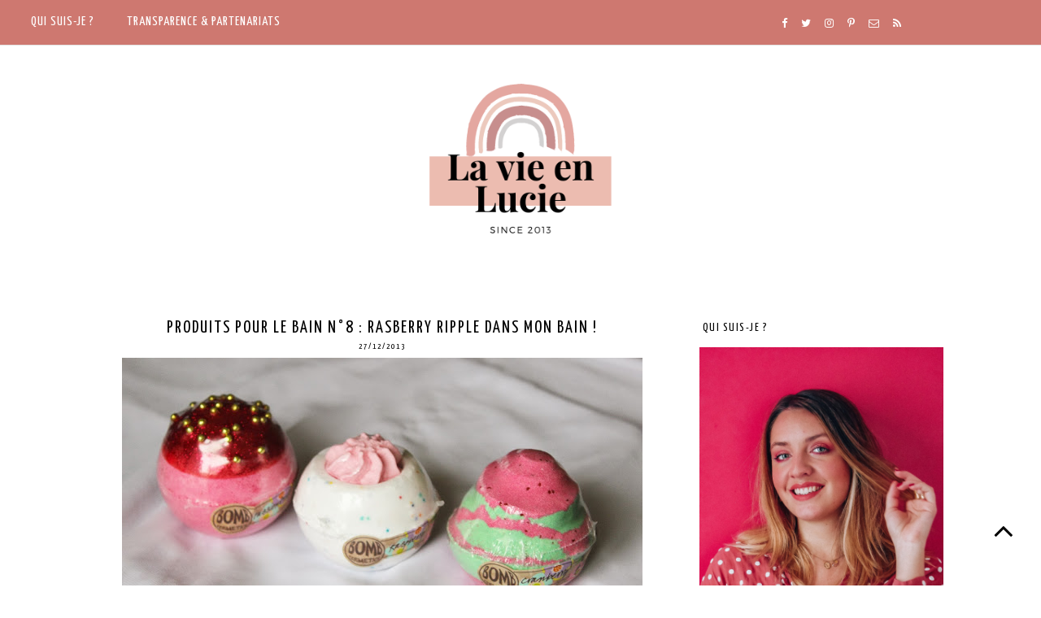

--- FILE ---
content_type: text/html; charset=UTF-8
request_url: https://www.lavieenlucie.com/2013/12/maquillage-n41-diva-de-mac-le-107-de.html
body_size: 30564
content:
<!DOCTYPE html>
<html class='v2' dir='ltr' xmlns='http://www.w3.org/1999/xhtml' xmlns:b='http://www.google.com/2005/gml/b' xmlns:data='http://www.google.com/2005/gml/data' xmlns:expr='http://www.google.com/2005/gml/expr'>
<head>
<link href='https://www.blogger.com/static/v1/widgets/335934321-css_bundle_v2.css' rel='stylesheet' type='text/css'/>
<!-- Global site tag (gtag.js) - Google Analytics -->
<script async='async' src='https://www.googletagmanager.com/gtag/js?id=UA-157618528-1'></script>
<script>
  window.dataLayer = window.dataLayer || [];
  function gtag(){dataLayer.push(arguments);}
  gtag('js', new Date());

  gtag('config', 'UA-157618528-1');
</script>
<meta content='Blog beauté, blog paris, beauté, maquillage, mode, revue, conseils beauté, avis maquillage, blogueuse beauté paris, blogueuse beauté' name='keywords'/>
<meta content='ALL' name='ROBOTS'/>
<meta content='331e0455a7fe502949b7fb721152c21f' name='p:domain_verify'/>
<meta content='cb4bf4522cf00e5b375da45519dd3696' name='verification'/>
<!-- TradeDoubler site verification 2518582 -->
<script>
  (function(i,s,o,g,r,a,m){i['GoogleAnalyticsObject']=r;i[r]=i[r]||function(){
  (i[r].q=i[r].q||[]).push(arguments)},i[r].l=1*new Date();a=s.createElement(o),
  m=s.getElementsByTagName(o)[0];a.async=1;a.src=g;m.parentNode.insertBefore(a,m)
  })(window,document,'script','https://www.google-analytics.com/analytics.js','ga');

  ga('create', 'UA-40371450-1', 'auto');
  ga('send', 'pageview');

</script>
<link href='https://maxcdn.bootstrapcdn.com/font-awesome/4.6.3/css/font-awesome.min.css' rel='stylesheet'/>
<meta content='width=device-width, initial-scale=1, maximum-scale=1' name='viewport'/>
<meta content='text/html; charset=UTF-8' http-equiv='Content-Type'/>
<meta content='blogger' name='generator'/>
<link href='https://www.lavieenlucie.com/favicon.ico' rel='icon' type='image/x-icon'/>
<link href='https://www.lavieenlucie.com/2013/12/maquillage-n41-diva-de-mac-le-107-de.html' rel='canonical'/>
<link rel="alternate" type="application/atom+xml" title="La vie en Lucie - Blog Beauté / Mode / Bien-être - Paris - Atom" href="https://www.lavieenlucie.com/feeds/posts/default" />
<link rel="alternate" type="application/rss+xml" title="La vie en Lucie - Blog Beauté / Mode / Bien-être - Paris - RSS" href="https://www.lavieenlucie.com/feeds/posts/default?alt=rss" />
<link rel="service.post" type="application/atom+xml" title="La vie en Lucie - Blog Beauté / Mode / Bien-être - Paris - Atom" href="https://www.blogger.com/feeds/737716386183398780/posts/default" />

<link rel="alternate" type="application/atom+xml" title="La vie en Lucie - Blog Beauté / Mode / Bien-être - Paris - Atom" href="https://www.lavieenlucie.com/feeds/4868051835052153624/comments/default" />
<!--Can't find substitution for tag [blog.ieCssRetrofitLinks]-->
<link href='https://blogger.googleusercontent.com/img/b/R29vZ2xl/AVvXsEjy7tFQfKhy14K-g5PZU1LQqSJXJlcK4N5yi2hiDBFGHfqk9UGAJHnPiTQvOwyHFFSmtn3xAIl5r1hEFkxs6BBspx9kvEpT8VtE8l6R5UUi1lw5EwHNUjGNEXfEm45AIOL5YbkTZyIYOxp4/s640/13878101952501.jpg' rel='image_src'/>
<meta content='https://www.lavieenlucie.com/2013/12/maquillage-n41-diva-de-mac-le-107-de.html' property='og:url'/>
<meta content='MAQUILLAGE N°41 : DIVA de Mac &amp; le 107 de Rimmel : mes chouchous de la saison' property='og:title'/>
<meta content='Blog beauté et mode, revue maquillage et soins, looks et conseils beauté' property='og:description'/>
<meta content='https://blogger.googleusercontent.com/img/b/R29vZ2xl/AVvXsEjy7tFQfKhy14K-g5PZU1LQqSJXJlcK4N5yi2hiDBFGHfqk9UGAJHnPiTQvOwyHFFSmtn3xAIl5r1hEFkxs6BBspx9kvEpT8VtE8l6R5UUi1lw5EwHNUjGNEXfEm45AIOL5YbkTZyIYOxp4/w1200-h630-p-k-no-nu/13878101952501.jpg' property='og:image'/>
<title>
MAQUILLAGE N&#176;41 : DIVA de Mac & le 107 de Rimmel : mes chouchous de la saison
        | 
        La vie en Lucie - Blog Beauté / Mode / Bien-être - Paris
</title>
<style type='text/css'>@font-face{font-family:'Josefin Sans';font-style:normal;font-weight:400;font-display:swap;src:url(//fonts.gstatic.com/s/josefinsans/v34/Qw3PZQNVED7rKGKxtqIqX5E-AVSJrOCfjY46_DjQbMlhLybpUVzEEaq2.woff2)format('woff2');unicode-range:U+0102-0103,U+0110-0111,U+0128-0129,U+0168-0169,U+01A0-01A1,U+01AF-01B0,U+0300-0301,U+0303-0304,U+0308-0309,U+0323,U+0329,U+1EA0-1EF9,U+20AB;}@font-face{font-family:'Josefin Sans';font-style:normal;font-weight:400;font-display:swap;src:url(//fonts.gstatic.com/s/josefinsans/v34/Qw3PZQNVED7rKGKxtqIqX5E-AVSJrOCfjY46_DjQbMhhLybpUVzEEaq2.woff2)format('woff2');unicode-range:U+0100-02BA,U+02BD-02C5,U+02C7-02CC,U+02CE-02D7,U+02DD-02FF,U+0304,U+0308,U+0329,U+1D00-1DBF,U+1E00-1E9F,U+1EF2-1EFF,U+2020,U+20A0-20AB,U+20AD-20C0,U+2113,U+2C60-2C7F,U+A720-A7FF;}@font-face{font-family:'Josefin Sans';font-style:normal;font-weight:400;font-display:swap;src:url(//fonts.gstatic.com/s/josefinsans/v34/Qw3PZQNVED7rKGKxtqIqX5E-AVSJrOCfjY46_DjQbMZhLybpUVzEEQ.woff2)format('woff2');unicode-range:U+0000-00FF,U+0131,U+0152-0153,U+02BB-02BC,U+02C6,U+02DA,U+02DC,U+0304,U+0308,U+0329,U+2000-206F,U+20AC,U+2122,U+2191,U+2193,U+2212,U+2215,U+FEFF,U+FFFD;}@font-face{font-family:'Open Sans';font-style:normal;font-weight:400;font-stretch:100%;font-display:swap;src:url(//fonts.gstatic.com/s/opensans/v44/memSYaGs126MiZpBA-UvWbX2vVnXBbObj2OVZyOOSr4dVJWUgsjZ0B4taVIUwaEQbjB_mQ.woff2)format('woff2');unicode-range:U+0460-052F,U+1C80-1C8A,U+20B4,U+2DE0-2DFF,U+A640-A69F,U+FE2E-FE2F;}@font-face{font-family:'Open Sans';font-style:normal;font-weight:400;font-stretch:100%;font-display:swap;src:url(//fonts.gstatic.com/s/opensans/v44/memSYaGs126MiZpBA-UvWbX2vVnXBbObj2OVZyOOSr4dVJWUgsjZ0B4kaVIUwaEQbjB_mQ.woff2)format('woff2');unicode-range:U+0301,U+0400-045F,U+0490-0491,U+04B0-04B1,U+2116;}@font-face{font-family:'Open Sans';font-style:normal;font-weight:400;font-stretch:100%;font-display:swap;src:url(//fonts.gstatic.com/s/opensans/v44/memSYaGs126MiZpBA-UvWbX2vVnXBbObj2OVZyOOSr4dVJWUgsjZ0B4saVIUwaEQbjB_mQ.woff2)format('woff2');unicode-range:U+1F00-1FFF;}@font-face{font-family:'Open Sans';font-style:normal;font-weight:400;font-stretch:100%;font-display:swap;src:url(//fonts.gstatic.com/s/opensans/v44/memSYaGs126MiZpBA-UvWbX2vVnXBbObj2OVZyOOSr4dVJWUgsjZ0B4jaVIUwaEQbjB_mQ.woff2)format('woff2');unicode-range:U+0370-0377,U+037A-037F,U+0384-038A,U+038C,U+038E-03A1,U+03A3-03FF;}@font-face{font-family:'Open Sans';font-style:normal;font-weight:400;font-stretch:100%;font-display:swap;src:url(//fonts.gstatic.com/s/opensans/v44/memSYaGs126MiZpBA-UvWbX2vVnXBbObj2OVZyOOSr4dVJWUgsjZ0B4iaVIUwaEQbjB_mQ.woff2)format('woff2');unicode-range:U+0307-0308,U+0590-05FF,U+200C-2010,U+20AA,U+25CC,U+FB1D-FB4F;}@font-face{font-family:'Open Sans';font-style:normal;font-weight:400;font-stretch:100%;font-display:swap;src:url(//fonts.gstatic.com/s/opensans/v44/memSYaGs126MiZpBA-UvWbX2vVnXBbObj2OVZyOOSr4dVJWUgsjZ0B5caVIUwaEQbjB_mQ.woff2)format('woff2');unicode-range:U+0302-0303,U+0305,U+0307-0308,U+0310,U+0312,U+0315,U+031A,U+0326-0327,U+032C,U+032F-0330,U+0332-0333,U+0338,U+033A,U+0346,U+034D,U+0391-03A1,U+03A3-03A9,U+03B1-03C9,U+03D1,U+03D5-03D6,U+03F0-03F1,U+03F4-03F5,U+2016-2017,U+2034-2038,U+203C,U+2040,U+2043,U+2047,U+2050,U+2057,U+205F,U+2070-2071,U+2074-208E,U+2090-209C,U+20D0-20DC,U+20E1,U+20E5-20EF,U+2100-2112,U+2114-2115,U+2117-2121,U+2123-214F,U+2190,U+2192,U+2194-21AE,U+21B0-21E5,U+21F1-21F2,U+21F4-2211,U+2213-2214,U+2216-22FF,U+2308-230B,U+2310,U+2319,U+231C-2321,U+2336-237A,U+237C,U+2395,U+239B-23B7,U+23D0,U+23DC-23E1,U+2474-2475,U+25AF,U+25B3,U+25B7,U+25BD,U+25C1,U+25CA,U+25CC,U+25FB,U+266D-266F,U+27C0-27FF,U+2900-2AFF,U+2B0E-2B11,U+2B30-2B4C,U+2BFE,U+3030,U+FF5B,U+FF5D,U+1D400-1D7FF,U+1EE00-1EEFF;}@font-face{font-family:'Open Sans';font-style:normal;font-weight:400;font-stretch:100%;font-display:swap;src:url(//fonts.gstatic.com/s/opensans/v44/memSYaGs126MiZpBA-UvWbX2vVnXBbObj2OVZyOOSr4dVJWUgsjZ0B5OaVIUwaEQbjB_mQ.woff2)format('woff2');unicode-range:U+0001-000C,U+000E-001F,U+007F-009F,U+20DD-20E0,U+20E2-20E4,U+2150-218F,U+2190,U+2192,U+2194-2199,U+21AF,U+21E6-21F0,U+21F3,U+2218-2219,U+2299,U+22C4-22C6,U+2300-243F,U+2440-244A,U+2460-24FF,U+25A0-27BF,U+2800-28FF,U+2921-2922,U+2981,U+29BF,U+29EB,U+2B00-2BFF,U+4DC0-4DFF,U+FFF9-FFFB,U+10140-1018E,U+10190-1019C,U+101A0,U+101D0-101FD,U+102E0-102FB,U+10E60-10E7E,U+1D2C0-1D2D3,U+1D2E0-1D37F,U+1F000-1F0FF,U+1F100-1F1AD,U+1F1E6-1F1FF,U+1F30D-1F30F,U+1F315,U+1F31C,U+1F31E,U+1F320-1F32C,U+1F336,U+1F378,U+1F37D,U+1F382,U+1F393-1F39F,U+1F3A7-1F3A8,U+1F3AC-1F3AF,U+1F3C2,U+1F3C4-1F3C6,U+1F3CA-1F3CE,U+1F3D4-1F3E0,U+1F3ED,U+1F3F1-1F3F3,U+1F3F5-1F3F7,U+1F408,U+1F415,U+1F41F,U+1F426,U+1F43F,U+1F441-1F442,U+1F444,U+1F446-1F449,U+1F44C-1F44E,U+1F453,U+1F46A,U+1F47D,U+1F4A3,U+1F4B0,U+1F4B3,U+1F4B9,U+1F4BB,U+1F4BF,U+1F4C8-1F4CB,U+1F4D6,U+1F4DA,U+1F4DF,U+1F4E3-1F4E6,U+1F4EA-1F4ED,U+1F4F7,U+1F4F9-1F4FB,U+1F4FD-1F4FE,U+1F503,U+1F507-1F50B,U+1F50D,U+1F512-1F513,U+1F53E-1F54A,U+1F54F-1F5FA,U+1F610,U+1F650-1F67F,U+1F687,U+1F68D,U+1F691,U+1F694,U+1F698,U+1F6AD,U+1F6B2,U+1F6B9-1F6BA,U+1F6BC,U+1F6C6-1F6CF,U+1F6D3-1F6D7,U+1F6E0-1F6EA,U+1F6F0-1F6F3,U+1F6F7-1F6FC,U+1F700-1F7FF,U+1F800-1F80B,U+1F810-1F847,U+1F850-1F859,U+1F860-1F887,U+1F890-1F8AD,U+1F8B0-1F8BB,U+1F8C0-1F8C1,U+1F900-1F90B,U+1F93B,U+1F946,U+1F984,U+1F996,U+1F9E9,U+1FA00-1FA6F,U+1FA70-1FA7C,U+1FA80-1FA89,U+1FA8F-1FAC6,U+1FACE-1FADC,U+1FADF-1FAE9,U+1FAF0-1FAF8,U+1FB00-1FBFF;}@font-face{font-family:'Open Sans';font-style:normal;font-weight:400;font-stretch:100%;font-display:swap;src:url(//fonts.gstatic.com/s/opensans/v44/memSYaGs126MiZpBA-UvWbX2vVnXBbObj2OVZyOOSr4dVJWUgsjZ0B4vaVIUwaEQbjB_mQ.woff2)format('woff2');unicode-range:U+0102-0103,U+0110-0111,U+0128-0129,U+0168-0169,U+01A0-01A1,U+01AF-01B0,U+0300-0301,U+0303-0304,U+0308-0309,U+0323,U+0329,U+1EA0-1EF9,U+20AB;}@font-face{font-family:'Open Sans';font-style:normal;font-weight:400;font-stretch:100%;font-display:swap;src:url(//fonts.gstatic.com/s/opensans/v44/memSYaGs126MiZpBA-UvWbX2vVnXBbObj2OVZyOOSr4dVJWUgsjZ0B4uaVIUwaEQbjB_mQ.woff2)format('woff2');unicode-range:U+0100-02BA,U+02BD-02C5,U+02C7-02CC,U+02CE-02D7,U+02DD-02FF,U+0304,U+0308,U+0329,U+1D00-1DBF,U+1E00-1E9F,U+1EF2-1EFF,U+2020,U+20A0-20AB,U+20AD-20C0,U+2113,U+2C60-2C7F,U+A720-A7FF;}@font-face{font-family:'Open Sans';font-style:normal;font-weight:400;font-stretch:100%;font-display:swap;src:url(//fonts.gstatic.com/s/opensans/v44/memSYaGs126MiZpBA-UvWbX2vVnXBbObj2OVZyOOSr4dVJWUgsjZ0B4gaVIUwaEQbjA.woff2)format('woff2');unicode-range:U+0000-00FF,U+0131,U+0152-0153,U+02BB-02BC,U+02C6,U+02DA,U+02DC,U+0304,U+0308,U+0329,U+2000-206F,U+20AC,U+2122,U+2191,U+2193,U+2212,U+2215,U+FEFF,U+FFFD;}@font-face{font-family:'Oswald';font-style:normal;font-weight:400;font-display:swap;src:url(//fonts.gstatic.com/s/oswald/v57/TK3_WkUHHAIjg75cFRf3bXL8LICs1_FvsUtiZSSUhiCXABTV.woff2)format('woff2');unicode-range:U+0460-052F,U+1C80-1C8A,U+20B4,U+2DE0-2DFF,U+A640-A69F,U+FE2E-FE2F;}@font-face{font-family:'Oswald';font-style:normal;font-weight:400;font-display:swap;src:url(//fonts.gstatic.com/s/oswald/v57/TK3_WkUHHAIjg75cFRf3bXL8LICs1_FvsUJiZSSUhiCXABTV.woff2)format('woff2');unicode-range:U+0301,U+0400-045F,U+0490-0491,U+04B0-04B1,U+2116;}@font-face{font-family:'Oswald';font-style:normal;font-weight:400;font-display:swap;src:url(//fonts.gstatic.com/s/oswald/v57/TK3_WkUHHAIjg75cFRf3bXL8LICs1_FvsUliZSSUhiCXABTV.woff2)format('woff2');unicode-range:U+0102-0103,U+0110-0111,U+0128-0129,U+0168-0169,U+01A0-01A1,U+01AF-01B0,U+0300-0301,U+0303-0304,U+0308-0309,U+0323,U+0329,U+1EA0-1EF9,U+20AB;}@font-face{font-family:'Oswald';font-style:normal;font-weight:400;font-display:swap;src:url(//fonts.gstatic.com/s/oswald/v57/TK3_WkUHHAIjg75cFRf3bXL8LICs1_FvsUhiZSSUhiCXABTV.woff2)format('woff2');unicode-range:U+0100-02BA,U+02BD-02C5,U+02C7-02CC,U+02CE-02D7,U+02DD-02FF,U+0304,U+0308,U+0329,U+1D00-1DBF,U+1E00-1E9F,U+1EF2-1EFF,U+2020,U+20A0-20AB,U+20AD-20C0,U+2113,U+2C60-2C7F,U+A720-A7FF;}@font-face{font-family:'Oswald';font-style:normal;font-weight:400;font-display:swap;src:url(//fonts.gstatic.com/s/oswald/v57/TK3_WkUHHAIjg75cFRf3bXL8LICs1_FvsUZiZSSUhiCXAA.woff2)format('woff2');unicode-range:U+0000-00FF,U+0131,U+0152-0153,U+02BB-02BC,U+02C6,U+02DA,U+02DC,U+0304,U+0308,U+0329,U+2000-206F,U+20AC,U+2122,U+2191,U+2193,U+2212,U+2215,U+FEFF,U+FFFD;}@font-face{font-family:'Playfair Display';font-style:normal;font-weight:400;font-display:swap;src:url(//fonts.gstatic.com/s/playfairdisplay/v40/nuFvD-vYSZviVYUb_rj3ij__anPXJzDwcbmjWBN2PKdFvXDTbtPK-F2qC0usEw.woff2)format('woff2');unicode-range:U+0301,U+0400-045F,U+0490-0491,U+04B0-04B1,U+2116;}@font-face{font-family:'Playfair Display';font-style:normal;font-weight:400;font-display:swap;src:url(//fonts.gstatic.com/s/playfairdisplay/v40/nuFvD-vYSZviVYUb_rj3ij__anPXJzDwcbmjWBN2PKdFvXDYbtPK-F2qC0usEw.woff2)format('woff2');unicode-range:U+0102-0103,U+0110-0111,U+0128-0129,U+0168-0169,U+01A0-01A1,U+01AF-01B0,U+0300-0301,U+0303-0304,U+0308-0309,U+0323,U+0329,U+1EA0-1EF9,U+20AB;}@font-face{font-family:'Playfair Display';font-style:normal;font-weight:400;font-display:swap;src:url(//fonts.gstatic.com/s/playfairdisplay/v40/nuFvD-vYSZviVYUb_rj3ij__anPXJzDwcbmjWBN2PKdFvXDZbtPK-F2qC0usEw.woff2)format('woff2');unicode-range:U+0100-02BA,U+02BD-02C5,U+02C7-02CC,U+02CE-02D7,U+02DD-02FF,U+0304,U+0308,U+0329,U+1D00-1DBF,U+1E00-1E9F,U+1EF2-1EFF,U+2020,U+20A0-20AB,U+20AD-20C0,U+2113,U+2C60-2C7F,U+A720-A7FF;}@font-face{font-family:'Playfair Display';font-style:normal;font-weight:400;font-display:swap;src:url(//fonts.gstatic.com/s/playfairdisplay/v40/nuFvD-vYSZviVYUb_rj3ij__anPXJzDwcbmjWBN2PKdFvXDXbtPK-F2qC0s.woff2)format('woff2');unicode-range:U+0000-00FF,U+0131,U+0152-0153,U+02BB-02BC,U+02C6,U+02DA,U+02DC,U+0304,U+0308,U+0329,U+2000-206F,U+20AC,U+2122,U+2191,U+2193,U+2212,U+2215,U+FEFF,U+FFFD;}@font-face{font-family:'Yanone Kaffeesatz';font-style:normal;font-weight:400;font-display:swap;src:url(//fonts.gstatic.com/s/yanonekaffeesatz/v32/3y9I6aknfjLm_3lMKjiMgmUUYBs04aUXNxt9gW2LIfto9tWZemGKKHD0VTtItvI.woff2)format('woff2');unicode-range:U+0460-052F,U+1C80-1C8A,U+20B4,U+2DE0-2DFF,U+A640-A69F,U+FE2E-FE2F;}@font-face{font-family:'Yanone Kaffeesatz';font-style:normal;font-weight:400;font-display:swap;src:url(//fonts.gstatic.com/s/yanonekaffeesatz/v32/3y9I6aknfjLm_3lMKjiMgmUUYBs04aUXNxt9gW2LIfto9tWZc2GKKHD0VTtItvI.woff2)format('woff2');unicode-range:U+0301,U+0400-045F,U+0490-0491,U+04B0-04B1,U+2116;}@font-face{font-family:'Yanone Kaffeesatz';font-style:normal;font-weight:400;font-display:swap;src:url(//fonts.gstatic.com/s/yanonekaffeesatz/v32/3y9I6aknfjLm_3lMKjiMgmUUYBs04aUXNxt9gW2LIfto9tWZC2GKKHD0VTtItvI.woff2)format('woff2');unicode-range:U+0302-0303,U+0305,U+0307-0308,U+0310,U+0312,U+0315,U+031A,U+0326-0327,U+032C,U+032F-0330,U+0332-0333,U+0338,U+033A,U+0346,U+034D,U+0391-03A1,U+03A3-03A9,U+03B1-03C9,U+03D1,U+03D5-03D6,U+03F0-03F1,U+03F4-03F5,U+2016-2017,U+2034-2038,U+203C,U+2040,U+2043,U+2047,U+2050,U+2057,U+205F,U+2070-2071,U+2074-208E,U+2090-209C,U+20D0-20DC,U+20E1,U+20E5-20EF,U+2100-2112,U+2114-2115,U+2117-2121,U+2123-214F,U+2190,U+2192,U+2194-21AE,U+21B0-21E5,U+21F1-21F2,U+21F4-2211,U+2213-2214,U+2216-22FF,U+2308-230B,U+2310,U+2319,U+231C-2321,U+2336-237A,U+237C,U+2395,U+239B-23B7,U+23D0,U+23DC-23E1,U+2474-2475,U+25AF,U+25B3,U+25B7,U+25BD,U+25C1,U+25CA,U+25CC,U+25FB,U+266D-266F,U+27C0-27FF,U+2900-2AFF,U+2B0E-2B11,U+2B30-2B4C,U+2BFE,U+3030,U+FF5B,U+FF5D,U+1D400-1D7FF,U+1EE00-1EEFF;}@font-face{font-family:'Yanone Kaffeesatz';font-style:normal;font-weight:400;font-display:swap;src:url(//fonts.gstatic.com/s/yanonekaffeesatz/v32/3y9I6aknfjLm_3lMKjiMgmUUYBs04aUXNxt9gW2LIfto9tWZGWGKKHD0VTtItvI.woff2)format('woff2');unicode-range:U+0001-000C,U+000E-001F,U+007F-009F,U+20DD-20E0,U+20E2-20E4,U+2150-218F,U+2190,U+2192,U+2194-2199,U+21AF,U+21E6-21F0,U+21F3,U+2218-2219,U+2299,U+22C4-22C6,U+2300-243F,U+2440-244A,U+2460-24FF,U+25A0-27BF,U+2800-28FF,U+2921-2922,U+2981,U+29BF,U+29EB,U+2B00-2BFF,U+4DC0-4DFF,U+FFF9-FFFB,U+10140-1018E,U+10190-1019C,U+101A0,U+101D0-101FD,U+102E0-102FB,U+10E60-10E7E,U+1D2C0-1D2D3,U+1D2E0-1D37F,U+1F000-1F0FF,U+1F100-1F1AD,U+1F1E6-1F1FF,U+1F30D-1F30F,U+1F315,U+1F31C,U+1F31E,U+1F320-1F32C,U+1F336,U+1F378,U+1F37D,U+1F382,U+1F393-1F39F,U+1F3A7-1F3A8,U+1F3AC-1F3AF,U+1F3C2,U+1F3C4-1F3C6,U+1F3CA-1F3CE,U+1F3D4-1F3E0,U+1F3ED,U+1F3F1-1F3F3,U+1F3F5-1F3F7,U+1F408,U+1F415,U+1F41F,U+1F426,U+1F43F,U+1F441-1F442,U+1F444,U+1F446-1F449,U+1F44C-1F44E,U+1F453,U+1F46A,U+1F47D,U+1F4A3,U+1F4B0,U+1F4B3,U+1F4B9,U+1F4BB,U+1F4BF,U+1F4C8-1F4CB,U+1F4D6,U+1F4DA,U+1F4DF,U+1F4E3-1F4E6,U+1F4EA-1F4ED,U+1F4F7,U+1F4F9-1F4FB,U+1F4FD-1F4FE,U+1F503,U+1F507-1F50B,U+1F50D,U+1F512-1F513,U+1F53E-1F54A,U+1F54F-1F5FA,U+1F610,U+1F650-1F67F,U+1F687,U+1F68D,U+1F691,U+1F694,U+1F698,U+1F6AD,U+1F6B2,U+1F6B9-1F6BA,U+1F6BC,U+1F6C6-1F6CF,U+1F6D3-1F6D7,U+1F6E0-1F6EA,U+1F6F0-1F6F3,U+1F6F7-1F6FC,U+1F700-1F7FF,U+1F800-1F80B,U+1F810-1F847,U+1F850-1F859,U+1F860-1F887,U+1F890-1F8AD,U+1F8B0-1F8BB,U+1F8C0-1F8C1,U+1F900-1F90B,U+1F93B,U+1F946,U+1F984,U+1F996,U+1F9E9,U+1FA00-1FA6F,U+1FA70-1FA7C,U+1FA80-1FA89,U+1FA8F-1FAC6,U+1FACE-1FADC,U+1FADF-1FAE9,U+1FAF0-1FAF8,U+1FB00-1FBFF;}@font-face{font-family:'Yanone Kaffeesatz';font-style:normal;font-weight:400;font-display:swap;src:url(//fonts.gstatic.com/s/yanonekaffeesatz/v32/3y9I6aknfjLm_3lMKjiMgmUUYBs04aUXNxt9gW2LIfto9tWZeGGKKHD0VTtItvI.woff2)format('woff2');unicode-range:U+0102-0103,U+0110-0111,U+0128-0129,U+0168-0169,U+01A0-01A1,U+01AF-01B0,U+0300-0301,U+0303-0304,U+0308-0309,U+0323,U+0329,U+1EA0-1EF9,U+20AB;}@font-face{font-family:'Yanone Kaffeesatz';font-style:normal;font-weight:400;font-display:swap;src:url(//fonts.gstatic.com/s/yanonekaffeesatz/v32/3y9I6aknfjLm_3lMKjiMgmUUYBs04aUXNxt9gW2LIfto9tWZeWGKKHD0VTtItvI.woff2)format('woff2');unicode-range:U+0100-02BA,U+02BD-02C5,U+02C7-02CC,U+02CE-02D7,U+02DD-02FF,U+0304,U+0308,U+0329,U+1D00-1DBF,U+1E00-1E9F,U+1EF2-1EFF,U+2020,U+20A0-20AB,U+20AD-20C0,U+2113,U+2C60-2C7F,U+A720-A7FF;}@font-face{font-family:'Yanone Kaffeesatz';font-style:normal;font-weight:400;font-display:swap;src:url(//fonts.gstatic.com/s/yanonekaffeesatz/v32/3y9I6aknfjLm_3lMKjiMgmUUYBs04aUXNxt9gW2LIfto9tWZd2GKKHD0VTtI.woff2)format('woff2');unicode-range:U+0000-00FF,U+0131,U+0152-0153,U+02BB-02BC,U+02C6,U+02DA,U+02DC,U+0304,U+0308,U+0329,U+2000-206F,U+20AC,U+2122,U+2191,U+2193,U+2212,U+2215,U+FEFF,U+FFFD;}</style>
<style id='page-skin-1' type='text/css'><!--
/*
-----------------------------------------------
Premium Responsive Blogger Template
Name:     Selena Moon
Version:  1.4
Designer: KayLuxeDesign
URL:      https://www.etsy.com/shop/KayLuxeDesign
----------------------------------------------- */
/* Variable definitions
====================
<Variable name="keycolor" description="Main Color" type="color" default="#ffffff"/>
<Group description="Page Text" selector="body">
<Variable name="body.font" description="Font" type="font" default="normal normal 12px Arial, Tahoma, Helvetica, FreeSans, sans-serif"/>
<Variable name="body.text.color" description="Text Color" type="color" default="#000000"/>
<Variable name="image.text.color" description="Image Caption Text Color" type="color" default="#000000"/>
</Group>
<Group description="Backgrounds" selector=".body-fauxcolumns-outer">
<Variable name="body.background.color" description="Outer Background" type="color" default="#ffffff"/>
<Variable name="content.background.color" description="Main Background" type="color" default="#ffffff"/>
<Variable name="header.background.color" description="Header Background" type="color" default="transparent"/>
</Group>
<Group description="Links" selector=".main-outer">
<Variable name="link.color" description="Link Color" type="color" default="#c0c0c0"/>
<Variable name="link.visited.color" description="Visited Color" type="color" default="#c0c0c0"/>
<Variable name="link.hover.color" description="Hover Color" type="color" default="#252525"/>
<Variable name="post.link.color" description="Post Link Color" type="color" default="#252525"/>
<Variable name="post.hover.color" description="Post Link Hover Color" type="color" default="#c0c0c0"/>
</Group>
<Group description="Blog Header" selector=".Header">
<Variable name="header.font" description="Title Font" type="font" default="normal normal 45px Open Sans"/>
<Variable name="header.text.color" description="Title Color" type="color" default="#000000" />
<Variable name="description.font" description="Description Font" type="font" default="normal normal 10px Arial, Tahoma, Helvetica, FreeSans, sans-serif"/>
<Variable name="description.text.color" description="Description Color" type="color" default="#999999" />
</Group>
<Group description="Menu Bar" selector=".PageList, #menu">
<Variable name="tabs.font" description="Font" type="font" default="normal normal 12px Open Sans"/>
<Variable name="tabs.background.color" description="Background Color" type="color" default="#ffffff"/>
<Variable name="tabs.border.color" description="Border Color" type="color" default="#e3e3e3"/>
<Variable name="tabs.text.color" description="Text Color" type="color" default="#000000"/>
<Variable name="tabs.hover.color" description="Hover Color" type="color" default="#c0c0c0"/>
</Group>
<Group description="Drop-Down Categories" selector="#menu">
<Variable name="dropdown.bg.hover.color" description="Hover Background Color" type="color" default="#000000"/>
<Variable name="dropdown.text.hover.color" description="Hover Text Color" type="color" default="#ffffff"/>
<Variable name="dropdown.border.color" description="Border Color" type="color" default="#e3e3e3"/>
</Group>
<Group description="Menu Social Buttons" selector="#socialIcons2, .socialIcons2">
<Variable name="m.social.buttons.font" description="Font" type="font" default="normal normal 15px Arial, Tahoma, Helvetica, FreeSans, sans-serif"/>
<Variable name="m.social.buttons.color" description="Icons Color" type="color" default="#000000"/>
<Variable name="m.social.buttons.hover.color" description="Icons Hover Color" type="color" default="#b3b3b3"/>
</Group>
<Group description="Menu Search Box" selector="#search-box2, #search-btn2">
<Variable name="search.border.color" description="Border Color" type="color" default="#c0c0c0"/>
<Variable name="search.button.text.color" description="Button Text Color" type="color" default="#c0c0c0"/>
</Group>
<Group description="Sidebar Title" selector=".sidebar h2">
<Variable name="sidebar.title.font" description="Title Font" type="font" default="normal normal 13px Calibri"/>
<Variable name="sidebar.title.color" description="Title Color" type="color" default="#000000"/>
<Variable name="sidebar.bg.color" description="Background Color" type="color" default="#ffffff"/>
<Variable name="sidebar.border.color" description="Border Color" type="color" default="#ffffff"/>
</Group>
<Group description="Post Title" selector="h3.post-title, .comments h4">
<Variable name="post.title.font" description="Font" type="font" default="normal normal 30px Open Sans"/>
<Variable name="post.title.link.color" description="Title Color" type="color" default="#000000"/>
<Variable name="post.title.hover.color" description="Title Hover Color" type="color" default="#c0c0c0"/>
<Variable name="post.title.color" description="Color on Post Page" type="color" default="#000000"/>
<Variable name="post.title.border" description="Border Color" type="color" default="#e3e3e3"/>
</Group>
<Group description="Date Header" selector=".date-header">
<Variable name="date.header.font" description="Font" type="font" default="normal normal 11px Open Sans"/>
<Variable name="date.header.color" description="Text Color" type="color" default="#c0c0c0"/>
</Group>
<Group description="Fonts" selector=".content-inner">
<Variable name="jump.link.font" description="Read More Font" type="font" default="normal normal 13px Open Sans"/>
<Variable name="label.link.list.font" description="Label and Link List Font" type="font" default="normal normal 12px Calibri"/>
<Variable name="pager.font" description="Older-Newer Links Font" type="font" default="normal normal 11px Open Sans"/>
</Group>
<Group description="Read More" selector=".jump-link">
<Variable name="jump.link.text.color" description="Text Color" type="color" default="#000000"/>
<Variable name="jump.link.bg.color" description="Background Color" type="color" default="#ffffff"/>
<Variable name="jump.link.border.color" description="Border Color" type="color" default="#000000"/>
<Variable name="jump.link.hover.text.color" description="Hover Text Color" type="color" default="#000000"/>
<Variable name="jump.link.bg.hover.color" description="Hover Background Color" type="color" default="#ffffff"/>
</Group>
<Group description="Share Buttons" selector=".share-links">
<Variable name="share.buttons.font" description="Font" type="font" default="normal normal 15px Arial, Tahoma, Helvetica, FreeSans, sans-serif"/>
<Variable name="share.buttons.color" description="Icons Color" type="color" default="#000000"/>
<Variable name="share.buttons.hover.color" description="Icons Hover Color" type="color" default="#b3b3b3"/>
</Group>
<Group description="Post Footer" selector=".post-footer">
<Variable name="post.footer.font" description="Font" type="font" default="normal normal 10px Open Sans"/>
<Variable name="post.footer.text.color" description="Text Color" type="color" default="#000000"/>
<Variable name="post.footer.border.color" description="Border Color" type="color" default="#000000"/>
</Group>
<Group description="Accents" selector="#BlogArchive1, #blog-pager, .backtotop">
<Variable name="back.icon.font" description="Back to Top Icon Size" type="font" default="normal normal 14px Calibri"/>
<Variable name="widget.alternate.text.color" description="Alternate Widget Color" type="color" default="#999999"/>
<Variable name="body.rule.color" description="Separator Line Color" type="color" default="transparent"/>
<Variable name="pager.text.color" description="Older-Newer Links Color" type="color" default="#000000"/>
<Variable name="pager.hover.color" description="Older-Newer Hover Color" type="color" default="#000000"/>
</Group>
<Group description="Social Media Buttons" selector="#socialIcons, .socialIcons">
<Variable name="social.buttons.font" description="Font" type="font" default="normal normal 15px Arial, Tahoma, Helvetica, FreeSans, sans-serif"/>
<Variable name="social.buttons.color" description="Icons Color" type="color" default="#000000"/>
<Variable name="social.buttons.hover.color" description="Icons Hover Color" type="color" default="#b3b3b3"/>
</Group>
<Group description="Search Box" selector="#search-box, #search-btn">
<Variable name="s.border.color" description="Border Color" type="color" default="#000000"/>
<Variable name="s.button.text.color" description="Button Text Color" type="color" default="#ffffff"/>
<Variable name="s.button.bg.color" description="Button Background Color" type="color" default="#000000"/>
<Variable name="s.text.hover.color" description="Hover Text Color" type="color" default="#ffffff"/>
<Variable name="s.bg.hover.color" description="Hover Background Color" type="color" default="#252525"/>
</Group>
<Group description="Email Box" selector=".FollowByEmail .follow-by-email-inner">
<Variable name="email.border.color" description="Border Color" type="color" default="#000000"/>
<Variable name="email.button.text.color" description="Button Text Color" type="color" default="#ffffff"/>
<Variable name="email.button.bg.color" description="Button Background Color" type="color" default="#000000"/>
<Variable name="email.text.hover.color" description="Hover Text Color" type="color" default="#000000"/>
<Variable name="email.bg.hover.color" description="Hover Background Color" type="color" default="#ffffff"/>
</Group>
<Group description="Labels Gadget" selector=".label-size span, .label-size a, .list-label-widget-content li">
<Variable name="label.text.color" description="Text Color" type="color" default="#000000"/>
<Variable name="label.bg.color" description="Background Color" type="color" default="#ffffff"/>
<Variable name="label.border.color" description="Border Color" type="color" default="#000000"/>
<Variable name="label.hover.text.color" description="Hover Text Color" type="color" default="#000000"/>
<Variable name="label.bg.hover.color" description="Hover Background Color" type="color" default="#ffffff"/>
</Group>
<Variable name="body.background" description="Body Background" type="background" color="#ffffff" default="$(color) none repeat scroll top left"/>
<Variable name="body.background.override" description="Body Background Override" type="string" default=""/>
<Variable name="body.background.gradient.cap" description="Body Gradient Cap" type="url" default="url(//www.blogblog.com/1kt/simple/gradients_light.png)"/>
<Variable name="body.background.gradient.tile" description="Body Gradient Tile" type="url" default="url(//www.blogblog.com/1kt/simple/body_gradient_tile_light.png)"/>
<Variable name="content.background.color.selector" description="Content Background Color Selector" type="string" default=".content-inner"/>
<Variable name="page.width.selector" description="Page Width Selector" type="string" default=".region-inner"/>
<Variable name="page.width" description="Page Width" type="string" default="auto"/>
<Variable name="startSide" description="Side where text starts in blog language" type="automatic" default="left"/>
<Variable name="endSide" description="Side where text ends in blog language" type="automatic" default="right"/>
*/
/* Content
----------------------------------------------- */
body {background:#ffffff none repeat scroll top left;
color:#000000;
font:normal normal 10px Playfair Display;
padding:0;
}
html body .region-inner {
min-width:0;
max-width:100%;
width:auto;
}
.body-fauxcolumn-outer .fauxcolumn-inner {
background:transparentnone repeat scroll top left;
_background-image: none;
}
.body-fauxcolumn-outer .cap-top {position:absolute; z-index:1; height:400px; width:100%;
background:#ffffff none repeat scroll top left;
}
.body-fauxcolumn-outer .cap-top .cap-left {width: 100%;
background: transparent none repeat-x scroll top left;
_background-image: none;
}
.content-inner {
background-color: #ffffff;
}
a:link {color: #6e7d75;
text-decoration:none;
}
a:visited {color: #ce7870;
text-decoration:none;
}
a:hover {color: #ecbcb0;
text-decoration:none;
}
a {transition: 0.2s ease-out;
-o-transition: 0.2s ease-out;
-ms-transition: 0.2s ease-out;
-moz-transition: 0.2s ease-out;
-webkit-transition: 0.2s ease-out;
}
/* Columns
----------------------------------------------- */
.main-inner .column-center-inner {padding: 0 0;}
.content-outer {margin-top:0px; margin-bottom:-1px!important;}
.content-inner {padding: 35px 50px 2px;}
.main-inner {padding: 45px 0px 35px;}
.main-inner .column-center-inner .section {margin: 0px 20.053px 0 0!important;}
.main-inner .column-right-inner {padding: 0 0px 0 8.883px;}
.main-inner .column-left-inner {padding: 0 0 0 0;}
.section {margin: 0 0!important;}
.column-center-inner {border-right: 1px solid rgba(0, 0, 0, 0);
}
.column-inner {position:inherit; width: 300%;
}
.column-center-outer {width: 69.3%;
}
.main-inner .column-right-outer {width: 29.7%;
float: right;
}
html body .region-inner {min-width:0!important; max-width:100%!important; width:auto!important;}
footer {width:100%!important; float:none; clear:both; margin:0 auto!important;}
#footer-2-1, #footer-2-2, #footer-2-3, #footer-2-4 {
padding: 5px 5px !important;
}
#footer-1 {
margin: 0 auto!important;
}
/* Header
----------------------------------------------- */
.header-outer {background: transparent none repeat-x scroll 0 -400px;
_background-image: none; text-align: center;
}
#header-inner img {
max-width: 100%;
height: auto;
margin: 0 auto 0!important;
}
#header-inner {
text-align: center!important;
margin: 42px 0 10px;
}
.Header h1 {font:normal normal 50px Josefin Sans;
color:#000000;
letter-spacing:1px;
padding: 0px 2px;
margin-bottom:0px;
}
.Header h1 a {
color: #000000;
}
.Header .description {font: normal normal 10px Oswald;
color: #999999;
letter-spacing: 3px!important;
position: relative;
margin: 0 0 10px!important;
}
.header-inner .widget {margin-left: 0; margin-right: 0;}
.header-inner .section {margin:0 0px!important;}
.header-inner .Header .titlewrapper {padding: 5px 0;}
.header-inner .Header .descriptionwrapper {
padding: 0;
margin:0;
}
/* Menu Tabs
---------------------------------------------- */
#PageList1, #PageList2, .tabs-inner .widget ul {
margin-top: 0px;
}
.tabs-inner .widget ul, .nav {width: 100%;
}
.PageList li {
display: inline!important;
float:none!important;
}
.PageList LI A, .PageList LI.selected A {
background:transparent;
color: #ffffff;
font: normal normal 16px Yanone Kaffeesatz;
text-align: left;
padding: 19px 18px!important;
margin: 0px;
}
.PageList LI A {display: inline-block;}
#menu a {display: block;
}
.PageList LI A:hover {
color: #000000; text-decoration: none;
}
.PageList {
background: #ce7870!important;
border-bottom: 1px solid #e3e3e3;
text-align: left!important;
width: 100%;
height: 55px;
margin: 0;
position: fixed;
top: 0;
left: 0;
right: 0;
}
.PageList {z-index: 99999;}
.PageList li:first-child {
padding-left: 20px!important;
}
#PageList1_select, #PageList2_select {
background: transparent;
border-bottom: 1px solid transparent;
border-left: none!important;
border-right: none!important;
color: #ffffff;
font: normal normal 16px Yanone Kaffeesatz;
margin: 0px;
position: fixed;
top: 0;
left: 0;
right: 0;
}
.reso{
display: inline-block;
padding: 2px;
}
h3.post-title{
text-transform: uppercase;
margin-top: 30px;
}
/* Search Box
----------------------------------------------- */
#searchThis2 {width:130px; padding:0px 0px ; margin:-38px 5px 0px 0px; display:inline; float:right!important;}
#search-box2 {background: transparent; border:none;
border-bottom:1px solid #000000;
color: #ce7870;
font: normal normal 16px Yanone Kaffeesatz;
font-style: normal;
text-transform:uppercase;
letter-spacing: 0.6px;
width: 125px;
height: 25px;
padding: 0px 4px;
margin: 0;
float:left;
display:inline;
}
#search-btn2 {display:none;}
i.fa.fa-search {color: #ce7870;
font-size: normal normal 18px Arial, Tahoma, Helvetica, FreeSans, sans-serif;
padding: 2px;
margin: 4px 0px 0px -152px;
}
/* Sidebar
----------------------------------------------- */
h2 {font: normal normal 14px Yanone Kaffeesatz;
font-size: 12px;
font-weight: normal!important;
text-align: center;
letter-spacing: 1.5px;
padding: 4px 2px;
margin: 10px 0px;
}
.sidebar h2 {background: #ffffff;
border-bottom: 1px solid #ffffff;
color: #000000;
font: normal normal 14px Yanone Kaffeesatz;
font-weight: normal normal 14px Yanone Kaffeesatz;
text-transform: uppercase;
text-align: left!important;
letter-spacing: 1.5px;
padding: 5px 0px;
margin: 0 0 10px;
}
.sidebar {font-size:12px;
text-align:center;
}
/* Date
----------------------------------------------- */
.date-header {text-transform:uppercase;
text-align:center;
padding: 0;
margin: 4px 0 8px 0;
}
.date-header span {color: #000000;
font: normal normal 10px Yanone Kaffeesatz;
letter-spacing: 2px;
padding: 5px 9px;
margin: 0;
}
/* Posts
----------------------------------------------- */
.post {margin: 0;}
h3.post-title {
color:#000000;
font: normal normal 21px Yanone Kaffeesatz;
text-align: center;
letter-spacing: 2px!important;
padding: 2px 0;
margin: 0;
}
h3.post-title a, h3.post-title a:visited {
color:#ce7870;
border-bottom: 1px solid #ffffff;
padding: 2px 5px;
}
h3.post-title a:hover {
color:#d1d1d1;
}
.post-header {margin: 0;
line-height: 1.6;
}
.post-body {
font-size: 100%;
line-height: 1.4;
position: relative;
letter-spacing: 0.2px;
}
.post-body a {
color: #6e7d75!important;
font-weight: bold;
text-decoration: underline;
margin: 0 auto!important;
}
.post-body a:hover {
color: #d1d1d1!important;
text-decoration: underline;
}
.post-body img {
max-width: 100%;
height: auto;
padding-bottom: 5px;
}
table.tr-caption-container {
color: #000000;
padding: 2px;
margin: 0 auto 5px!important;
}
/* Jump Link
----------------------------------------------- */
.jump-link {
font: normal normal 12px Open Sans;
text-align: center;
padding: 13px 0;
margin: 15px 0 25px;
}
.jump-link a {
background: #ce7870;
border: 1px solid #ce7870!important;
color: #ffffff;
text-decoration:none;
padding: 12px 42px;
}
.jump-link a:hover {
background: #ecbcb0;
border: 1px solid #ce7870!important;
color: #000000;
text-decoration: none;
}
/* Related Posts Thumbnails
----------------------------------------------- */
.related-posts {
width: 100%;
margin: 2em 0;
text-align: center;
}
.related-posts h5 {
background: #fff;
font: normal normal 21px Yanone Kaffeesatz;
text-align: center;
font-size: 13px!important;
font-weight: normal;
margin: 10px 0;
}
.related-posts ul li {
list-style: none;
margin: 0 2px;
display: inline-block;
vertical-align: top;
text-align: center;
border: none;
}
.related-posts img {opacity: 1;}
.related-posts img:hover {opacity: 0.6;}
.related-posts a {
color: #000000;
text-transform: uppercase;
font-size: 10px!important;
}
.related-posts a:hover {
color: #6e7d75;
}
font: normal normal 21px Yanone Kaffeesatz; font-size: 16px!important;
}
/* Post Footer
----------------------------------------------- */
.post-footer {border-bottom: 1px solid #e3e3e3;
color: #000000;
font: normal normal 10px Yanone Kaffeesatz;
line-height: 1.6;
margin: 15px 0px 35px;
padding: 5px 2px;
text-align: left;
text-transform: uppercase;
letter-spacing: 1px;
}
.post-footer-line.post-footer-line-2 {padding-top: 2px; margin-bottom:50px;}
.comment-border {margin: 0; display: none;}
.post-comment-link, .disqus-comment {
font-size: 11px;
display: inline;
padding: 0;
margin: 0;
float: right;
}
.post-comment-link a, .disqus-comment a {
color: #000000;
}
.post-comment-link a:hover, .disqus-comment a:hover {
color: #c0c0c0;
}
span.share {}
.post-share-buttons {margin-top: 0;}
.addthis_toolbox, .share-links {
padding: 0;
margin: 0;
display: inline;
text-align: left;
}
.addthis_toolbox a, .share-links a {
color: #000000;
font: normal normal 14px Arial, Tahoma, Helvetica, FreeSans, sans-serif;
padding: 5px 2px;
margin: 0;
}
.addthis_toolbox a:hover, .share-links a:hover {
color: #c0c0c0;
text-decoration: none;
}
a.facebook {margin-left: 0;}
a.tumblr {margin-right: 10px;}
i.fa.fa-tags {
font-size: 11px;
}
/* Comments
----------------------------------------------- */
.comments {
margin-top: 20px!important;
}
.comments h4 {
font: normal normal 21px Yanone Kaffeesatz;
font-size: 15px;
text-transform: uppercase;
text-align: left;
background: #fbfbfb;
padding: 8px 4px;
}
#comments .comment-author {padding-top:1.5em;
border-top:1px solid rgba(0, 0, 0, 0);
background-position:0 1.5em;
}
#comments .comment-author:first-child {padding-top:0; border-top:none;
}
.comments .comments-content .icon.blog-author {background-repeat: no-repeat;
background-image: url(https://blogger.googleusercontent.com/img/b/R29vZ2xl/AVvXsEgbUyOx0Tyvfyp24UfGPXqAksZNq0EtqwpW7OEfgTYlTsg26Csl7OLEfMU8bXKhUTSnP4WtJWc1EkYUPk4-p-fdpLxHKmsv0QtVbGIjs30pgSetIgxeej49oKLksCZdV048a2tBNwSeDhqZ/s1600/author-check-icon_18x.png);
}
.comments .avatar-image-container {
background-color: #fff;
border: 2px solid #f3f3f3;
margin: 0 10px 0 0;
padding: 0;
-webkit-border-radius:50px;
-moz-border-radius:50px;
-o-border-radius:50px;
border-radius:50px;
}
.comment-header {letter-spacing: 1px; text-transform: uppercase; font-weight: normal!important;}
.comment-header a {color: #000000;}
.comments .comments-content .user a {color: #000000; font-size: 12px;}
.comments .comments-content .user a:hover {text-decoration: underline;
}
span.datetime.secondary-text {
text-transform: none!important;
}
.comments .comments-content .comment-content {
padding: 22px 0 26px;
font-size: 12px;
}
.comments .thread-toggle .thread-arrow {
height: 8px;
width: 8px;
margin-bottom: 0px;
}
.comments .thread-toggle a {
color: #6e7d75!important;
text-transform: uppercase;
text-decoration: none;
letter-spacing: 0.5px;
font-weight: bold;
}
.continue a {
color: #6e7d75!important;
text-transform: uppercase;
text-decoration: none;
letter-spacing: 0.5px;
margin-top: -12px;
}
.comments .comment .comment-actions a {
background: #c0c0c0;
color: #fff;
font-weight: normal!important;
text-transform: uppercase;
text-decoration: none;
letter-spacing: 1px;
font-size: 11px;
padding: 4px 8px;
-webkit-border-radius: 2px;
-moz-border-radius: 2px;
-webkit-border-radius: 2px;
border-radius: 2px;
}
.comments .comment .comment-actions a:hover, .continue a:hover {
text-decoration: underline!important;
}
.comments .comment-thread.inline-thread {
background: #fbfbfb;
}
.comments .comments-content .comment {
border-bottom: 1px solid #f3f3f3;
margin-bottom: 20px;
}
.comments .comments-content .loadmore a {
border-top: 1px solid #f3f3f3;
border-bottom: 1px solid #f3f3f3;
}
/* Search Box Sidebar
----------------------------------------------- */
#searchThis {
width: 100%;
padding: 0;
margin: 2px 0;
display: inline;
float: none!important;
}
input.gsc-input, #search-box {
background: #fff!important;
border: 1px solid #d1d1d1!important;
color: #000000!important;
font-size: 11px;
font-style: normal;
text-transform: uppercase;
letter-spacing: 0.6px!important;
width: 70%;
height: 30px;
padding: 0 4px!important;
margin: 0;
float: left;
display: inline;
}
input.gsc-search-button, #search-btn {
background: #ce7870!important;
border: 1px solid #d1d1d1!important;
color: #ffffff!important;
font-size: 9px;
letter-spacing: 1px!important;
text-transform: uppercase;
height: 32px;
padding: 0 2px!important;
margin: 0;
float: right;
display: inline;
cursor:pointer;
}
input.gsc-search-button:hover, #search-btn:hover {
background: #ecbcb0!important;
border: 1px solid #d1d1d1!important;
color: #ffffff!important;
}
#search-btn {
width: 26%;
}
table.gsc-search-box td.gsc-input {
padding-right: 8px!important;
}
input.gsc-input {
width: 90%!important;
}
input.gsc-search-button {
width: 140%!important;
}
/* Email Box
----------------------------------------------- */
.FollowByEmail .follow-by-email-inner {margin:0px -3px;}
.FollowByEmail .follow-by-email-inner .follow-by-email-address {
background: #fff;
border: 1px solid #d1d1d1!important;
color: #000000;
font-size: 11px;
text-transform: uppercase;
width: 100%;
height: 30px;
padding: 0 4px;
margin-top: 2px;
}
.FollowByEmail .follow-by-email-inner .follow-by-email-submit {
background:  #d1d1d1;
border: 1px solid #d1d1d1;
color: #ffffff;
font-size: 10px;
letter-spacing: 1px !important;
text-transform: uppercase;
width: 80px;
height: 32px;
padding: 2px 0px !important;
margin-top: 2px;
margin-left: 0px!important;
z-index: 0;
-webkit-border-radius:0px;
-moz-border-radius:0px;
-o-border-radius:0px;
border-radius:0px;
}
.FollowByEmail .follow-by-email-inner .follow-by-email-submit:hover {
background: #e2e2e2;
border: 1px solid #e2e2e2!important;
color: #ffffff;
transition: 0.2s ease-out;
-o-transition: 0.2s ease-out;
-ms-transition: 0.2s ease-out;
-moz-transition: 0.2s ease-out;
-webkit-transition: 0.2s ease-out;
}
.widget-item-control {
margin-top: -20px!important;
}
/* Contact Form
---------------------------------------------- */
.contact-form-widget {width:100%; max-width:100%; margin:0 auto!important;}
.contact-form-name, .contact-form-email, .contact-form-email-message {width:80%; max-width:80%; margin:4px auto 10px;}
textarea#ContactForm1_contact-form-email-message, input#ContactForm1_contact-form-name, input#ContactForm1_contact-form-email {
border:1px solid #e2e2e2; padding:15px 5px;}
.contact-form-button-submit {background: #d1d1d1; border:1px solid #d1d1d1!important; color: #ffffff; width:80%; height:32px; margin-bottom:10px; -webkit-border-radius:0px; -moz-border-radius:0px; -o-border-radius:0px; border-radius:0px; cursor: pointer;}
.contact-form-button-submit:hover {background:#e2e2e2; border:1px solid #ffffff; color:#ffffff; box-shadow: none;}
input#ContactForm1_contact-form-submit, form {text-align:left; text-transform:uppercase; letter-spacing:1px; font-size: 12px;}
input#ContactForm1_contact-form-submit {text-align:center;}
p {margin: 0;
}
/* Social Media Icons
---------------------------------------------- */
.socialIcons {margin: 15px 0px;}
.socialIcons a {
color: #000000;
font: normal normal 18px Arial, Tahoma, Helvetica, FreeSans, sans-serif;
transition: 0.2s ease-out;
-o-transition: 0.2s ease-out;
-ms-transition: 0.2s ease-out;
-moz-transition: 0.2s ease-out;
-webkit-transition: 0.2s ease-out;
}
.socialIcons a:hover {
color: #c0c0c0;
}
/* --- Menu Social Buttons --- */
.socialIcons2 {width: 280px;
float: right;
text-align: right!important;
position: fixed;
top: 0;
right: 0;
margin: 20px 165px 0px 15px;
z-index: 9999999;
}
.socialIcons2 a {
color: #ffffff;
font: normal normal 13px Arial, Tahoma, Helvetica, FreeSans, sans-serif;
transition: 0.2s ease-out;
-o-transition: 0.2s ease-out;
-ms-transition: 0.2s ease-out;
-moz-transition: 0.2s ease-out;
-webkit-transition: 0.2s ease-out;
}
.socialIcons2 a:hover {
color: #000000;
}
/* Gadgets
----------------------------------------------- */
.widget .zippy {color: #000000;}
.widget .popular-posts ul {list-style: none;}
.widget ul {padding: 0 0!important;
}
.widget .widget-item-control a img {
width: 18px;
height: auto;
}
.dd-focus, #BlogArchive1_ArchiveMenu {
border: 1px solid #000000;
color: #000000!important;
font-size: 11px;
text-transform: uppercase;
margin: 3px 0px 10px;
padding: 10px 10px;
width: 100%;
clear: both;
float: none;
}
#Stats1_content {
text-align: center!important;
}
/* --- Popular Posts --- */
.sidebar .PopularPosts ul {margin:0; padding:0;}
.sidebar .PopularPosts ul li {list-style:none!important; padding:0!important; margin-bottom:10px;}
.sidebar .PopularPosts .item-thumbnail {width:100%; height:220px; margin:0; overflow:hidden;}
.sidebar .PopularPosts .item-title {position:relative;}
.sidebar .PopularPosts img {width:100%; height:auto; object-fit:cover; opacity:1;}
.sidebar .PopularPosts img:hover {opacity: 0.7;}
.sidebar .PopularPosts .item-title a {
background: rgba(255, 255, 255, 0.75);
color: #000000!important;
font: normal normal 21px Yanone Kaffeesatz;
font-size:11px;
text-transform: uppercase;
text-align: center;
text-decoration: none;
letter-spacing:0.8px;
padding: 20px 10px;
position: absolute;
right: 0;
left: 0px;
margin: 0px auto;
top: 75px;
width: 50%;
height: auto;
overflow: hidden;
z-index: 99;
}
.sidebar .PopularPosts .item-snippet {
display:none;
}
.sidebar .PopularPosts .item-content {position:relative;}
.widget-content.popular-posts {max-width:300px; margin:0 auto;}
.PopularPosts .item-title a {color: #000000!important;}
.PopularPosts .item-title a:hover {color: #000000!important;
}
/* --- Label Cloud --- */
.label-size span, .label-size a {background: #ce7870;
border: 1px solid #ce7870;
color: #ffffff!important;
font: normal normal 11px Open Sans;
text-transform: uppercase;
text-decoration: none!important;
opacity: 1!important;
float: left;
font-size: 10px!important;
letter-spacing: 0.5px;
padding: 5px 6px!important;
margin: 0 3px 3px 0;
}
.label-size a:hover {background-color: #ecbcb0;
border: 1px solid #ecbcb0;
color: #ffffff!important;
text-decoration: none;
opacity: 1!important;
}
/* ----- Label List ----- */
.list-label-widget-content li {
background: #ce7870;
border: 1px solid #ce7870;
font: normal normal 11px Open Sans;
letter-spacing: 0.5px;
text-align: center;
text-transform: uppercase;
list-style: none;
padding: 0px 0px;
margin: 3px 0px;
}
.list-label-widget-content li a {
color:#ffffff!important;
padding:7px 2px;
display:block;
}
.list-label-widget-content li:hover {
background-color:#ecbcb0;
border:1px solid #ecbcb0;
text-decoration:none;
}
.list-label-widget-content li a:hover {
color: #ffffff!important;
text-decoration:none;
}
/* ----- Link List ----- */
#LinkList1.widget.LinkList, #LinkList2.widget.LinkList {
text-align:center;
letter-spacing:0.5px;
padding-bottom:0px;
}
#LinkList1.widget.LinkList ul, #LinkList2.widget.LinkList ul {
list-style: none!important;
margin-bottom: 10px;
}
#LinkList1.widget.LinkList ul li, #LinkList2.widget.LinkList ul li {
padding: 0;
margin: 3px 0p;
}
#LinkList1.widget.LinkList a, #LinkList2.widget.LinkList a {
color: #6e7d75;
font: normal normal 11px Open Sans;
text-align:center;
padding: 4px 0;
display: block;
}
#LinkList1.widget.LinkList a:hover, #LinkList2.widget.LinkList a:hover {
color: #d1d1d1;
text-decoration:none;
}
/* ----- Recent Posts ----- */
.bp_item_thumb img {opacity:1;
margin-left: 0px!important;
margin-right: 6px!important;
}
.bp_item_thumb img:hover {opacity:0.6;
transition: 0.3s ease-out;
-o-transition: 0.3s ease-out;
-ms-transition: 0.3s ease-out;
-moz-transition: 0.3s ease-out;
-webkit-transition: 0.3s ease-out;
}
/* Image Gadget
----------------------------------------------- */
.Image img {
max-width: 100%;
height: auto;
display: block;
margin-left: auto;
margin-right: auto;
}
#Image95 h2 {
display: none;
}
#Image95 img {
max-width: 90%!important;
height: auto;
-moz-border-radius: 150px;
-webkit-border-radius: 150px;
border-radius: 150px;
opacity: 1;
}
#Image95 img:hover {
opacity: 0.7;
}
/* Blog Pager
---------------------------------------------- */
#blog-pager {margin: 5px 0!important;}
.blog-pager-older-link, .home-link, .blog-pager-newer-link {
font: normal normal 14px Oswald;
background-color: #ffffff;
padding: 5px;
}
#blog-pager-older-link, #blog-pager-newer-link {
text-align: center;
text-transform: uppercase;
letter-spacing: 1px;
padding: 8px 0px;
}
#blog-pager-older-link a, #blog-pager-newer-link a {
background: transparent;
color: #000000;
padding: 7px 7px;
}
#blog-pager-older-link a:hover, #blog-pager-newer-link a:hover {
background: transparent;
color: #d1d1d1;
text-decoration: none!important;
}
i.fa.fa-angle-left, i.fa.fa-angle-right {
padding: 2px 8px;
font-size: 18px;
}
/* ----- on Post Page ----- */
.mbt-pager {
overflow: hidden;
padding: 0;
margin-bottom: 0!important;
border-bottom: 0px solid #e3e3e3;
}
.mbt-pager li.next {
height: 80px;
float: left;
padding: 0;
margin: 0;
}
.mbt-pager li.next a {
padding-left: 24px;
color: #000000!important;
text-align: left;
}
.mbt-pager li.previous {
height: 80px;
margin: 0 -2px 0 0;
float: right;
padding: 0;
}
.mbt-pager li.previous a {
padding-right: 24px;
color: #000000;
text-align: right;
}
.mbt-pager li.next:hover, .mbt-pager li.previous:hover, .mbt-pager li a strong:hover {
color: #000000!important;
text-decoration: none!important;
}
.mbt-pager li {
width: 50%;
display: inline;
float: left;
}
.mbt-pager li a {
position: relative;
min-height: 50px;
display: block;
padding: 15px 40px 15px;
outline: none;
text-decoration: none;
}
.mbt-pager li a strong {
color: #000000!important;
font-size: 13px;
text-transform: uppercase;
margin-bottom: 5px;
display: block;
}
.mbt-pager li a span {
font: normal normal 14px Oswald;
font-size: 10px;
text-transform: uppercase;
margin: 0;
}
.mbt-pager li a:hover span, .mbt-pager li a:hover i {
color: #000000!important;
text-decoration: none!important;
}
.mbt-pager li.previous i {
float: right;
margin-top: 5%;
margin-left: 10px;
}
.mbt-pager li.next i {
float: left;
margin-top: 5%;
margin-right: 10px;
}
.fa-chevron-right {
padding-right: 3px;
}
.mbt-pager li i {
font-size: normal normal 14px Oswald;
}
/* Footer
---------------------------------------------- */
.footer-outer {
background: #ffffff;
margin-bottom:-16px;
}
.footer-inner {font-size: 11px;
text-align: left!important;
text-transform: uppercase;
padding: 5px 0px;
}
li.archivedate.expanded a, .footer-inner a {
color: #6e7d75!important;
}
li.archivedate.expanded a:hover, .footer-inner a:hover {
color: #d1d1d1!important;
}
#copyright-credits {
background: #f3f3f3;
font: normal normal 16px Yanone Kaffeesatz;
font-size: 11px;
text-align: center!important;
text-transform: uppercase;
letter-spacing: 1px;
padding: 14px 0px;
margin-top: 16px;
z-index:99999!important;
}
#copyright-credits a {color:#000;}
#copyright-credits a:hover {
color: #d1d1d1!important;
}
/* Accents
---------------------------------------------- */
#menu, .PageList, #cssnav, #PageList1_select, #PageList2_select, .jump-link,
.comments h4, .related-posts h5, .mbt-pager li.next a, .mbt-pager li.previous a {
letter-spacing: 1px!important;
}
.status-msg-body {width: 100%;
position: absolute;
font-size: 11px; font-weight: normal;
letter-spacing:0.5px;
text-transform: uppercase;
padding: 5px 0 6px!important;
}
.status-msg-bg {background: #f3f3f3;
opacity: 1!important;
}
.status-msg-border {border: none!important;
opacity: 1!important;
}
.status-msg-wrap {
width: 100% !important;
margin: 0 auto 10px;
}
::-moz-selection {
background-color: #d1d1d1!important;
color: #fff!important;
}
::selection {
background-color: #d1d1d1!important;
color: #fff !important;
}
.CSS_LIGHTBOX {
z-index: 9999999!important;
}
.cookie-choices-info {
background-color: rgba(255,255,255,1)!important;
border-top: 1px solid #e3e3e3;
color: #000!important;
top: auto!important;
bottom: 0!important;
position:fixed;
z-index:99999999!important;
}
.cookie-choices-text {
font-size: 11px!important;
color: #000!important;
}
.cookie-choices-button {
color: #000!important;
font-size: 13px!important;
}
.tabs-inner .widget li a, #menu a, .sidebar h2, h3.post-title, .post-footer, #copyright-credits,
.share-text, .jump-link, .rmlink, .blog-pager-older-link, .home-link, .blog-pager-newer-link,
.PopularPosts .item-title, h2, .comments h4, .related-posts, #search-box {
text-rendering: optimizeLegibility;
-webkit-font-smoothing: antialiased;
font-smoothing: none;
}
/* ----- Back to Top Button ----- */
.backtotop {color: #000000;
font: normal normal 40px Yanone Kaffeesatz;
position: fixed;
bottom: 37px;
right: 25px;
padding: 6px 8px 8px;
z-index: 99999;
}
a.backtotop, .backtotop:link {
color: #000000!important;
}
a.backtotop:hover, .backtotop:hover {
color: #d1d1d1!important;
}
/* Removed
---------------------------------------------- */
#b-navbar, #Navbar1, #navbar, #navbar-iframe, #Attribution1, .home-link,
.feed-links, #PageList1 h2, .pagelist-arrow, #mobnav {
display:none!important;
}
/* Mobile
----------------------------------------------- */
.mobile .body-fauxcolumn-outer .cap-top {background-size: 100% auto;}
.mobile .content-outer {margin-top: 0;}
body.mobile .AdSense {margin: 0;}
.mobile #header-inner img {margin: 22px 0 0!important;}
.mobile .header-inner {margin: 5px 0 12px!important;}
.mobile .Header h1 {text-align: center; padding: 30px 0px 2px;}
.mobile .Header .description {top: -10px;
}
.mobile #PageList1, .mobile .PageList {display:inline!important;}
.mobile .PageList {background: #ce7870!important;
border-bottom: 1px solid #e3e3e3;
color: #ffffff;
text-transform: uppercase;
letter-spacing: 1px;
padding: 3px 0px 0px !important;
margin: 0;
position:fixed;
top:0;
left:0;
right:0;
z-index:99999;
}
.mobile .tabs-inner .widget ul {margin-left:0; margin-right:0;}
.mobile .tabs-inner .PageList .widget-content {color: #000000; text-transform:uppercase;}
.mobile .tabs-inner .PageList .widget-content .pagelist-arrow {border-left: none;}
.mobile .date-header {text-align: left;}
.mobile .date-header span {padding: 0.1em 10px; margin: 0 -10px;}
.mobile .post-title {text-align: left;}
.mobile h3.post-title {margin: 0;}
.mobile .post {margin: 0;}
.mobile .comment-link {border-left: none !important;
text-align: right;
text-transform: uppercase;
margin-bottom: -5px;
}
.mobile .main-inner .column-center-inner .section {margin: 0;}
.mobile .footer-outer {background: transparent;color: #000000;}
.mobile .footer-outer a {color: #6e7d75;}
.mobile .footer-outer a:hover {color: #ecbcb0;}
.mobile .footer-inner {text-align: center!important;
text-transform: uppercase;
padding: 15px 6px 10px;
}
.mobile .main-inner, .mobile .footer-inner {background-color: #ffffff;}
.mobile-index-contents {color: #000000;}
.mobile-link-button {background:transparent; border:none; text-transform:uppercase; font-weight:bold;}
.mobile-link-button a:link, .mobile-link-button a:visited {
color: #000000;
}
/*
----------------------------------------------- */
/* ----- 1100px ----- */
@media screen and (max-width: 1100px) {
.Img-gallery img {
width: 19.2%!important;
height: auto!important;
padding: 0!important;
}
.bp_item_thumb img {
width: 19.2%;
height: auto;
}
}
/* ----- 1050px ----- */
@media screen and (max-width: 1050px) {
.content {word-wrap: break-word;}
.content-outer {
--min-width: 850px !important;
--max-width: 850px !important;
--width: 850px !important;
--min-width: none !important;
max-width: none !important;
}
.content-fauxcolumn-outer {--width: 100%!important;}
.region-inner {--width: 100%!important;}
.content-inner {--padding: 0!important;}
.tabs-inner .widget ul {margin: 0!important;}
.tabs-inner {padding: 0!important;}
.section {margin: 0!important;
}
}
/* ----- 1024px ----- */
@media screen and (max-width: 1024px) {
#search2 {display:none!important;}
.socialIcons2 {width: 240px;
margin: 20px 15px 0 15px;
}
}
@media screen and (max-width: 950px) {
.header-inner .Header #header-inner {width: 100%;}
#header-inner {position:relative;
margin: 50px auto 0!important;
z-index:999!important;
}
.bp_item_thumb img {
width: 19%;
height: auto;
}
#search-btn {width: 25%;
}
}
/* ----- 900px ----- */
@media screen and (max-width: 900px) {
.socialIcons2 {display:none;}
.PageList {text-align: center!important;
}
}
/* ----- 768px ----- */
@media screen and (max-width: 768px) {
.main-inner .column-center-inner .section {
margin: 0 15px!important;
}
.column-center-outer {width: 100%;
margin-bottom: 50px;
border-right: none;
padding-right: 0px;
}
.content-inner {padding: 0;}
.main-inner {padding: 25px 0 5px;}
.main-inner .column-right-outer {width: 100%;}
.main-inner .column-center-inner, .main-inner .column-left-inner,
.main-inner .column-right-inner {padding: 0px;
}
#header-inner {position:relative;
margin: 60px auto 10px!important;
z-index: 999!important;
}
.header-inner .Header #header-inner {width: 100%;}
.header-inner .widget {
margin-left: 0;
margin-right: 0;
}
#PageList1_select, #PageList2_select, .PageList {
height: 38px;
}
#mobnav {display: block!important;}
#PageList1_select {width: 100%;}
#normalnav {display: none;
}
div#comments {width:90%; margin-left:5%;}
.post-footer {font-size:70%;
}
.sidebar {padding: 15px!important;
margin: 0!important;
margin-right: 0;
margin-left: 30px;
}
#bp_recent {margin: 0 0 0 10px;}
.bp_item_thumb img {
width: 19%;
height: auto;
margin: 0 auto !important;
padding: 2px !important;
}
.widget-content.list-label-widget-content, #BlogArchive1_ArchiveMenu, form.gsc-search-box, #search, .FollowByEmail .follow-by-email-inner, .widget-content.popular-posts, .Image img, #Image95 .widget-content, #ArchiveList, .socialIcons {
max-width: 300px!important;
margin: 0 auto!important;
}
}
/* ----- 640px ----- */
@media screen and (max-width: 640px) {
.Header h1 {font-size: 20px;
}
}
/* ----- 480px ----- */
@media screen and (max-width: 480px) {
.tabs .widget li:first-child {padding-left:0px;}
.Img-gallery img {width: 18%!important; height: auto!important;}
.bp_item_thumb img {width: 18%; height: auto;
}
}
/*
----------------------------------------------- */
.PageList, #cssnav, #menu a, .Header h1, h3.post-title, .jump-link, #PageList1_select {
text-transform:uppercase;
}

--></style>
<style id='template-skin-1' type='text/css'><!--
body {
--min-width: 1140px;
}
.content-outer, .content-fauxcolumn-outer, .region-inner {
--min-width: 1140px;
max-width: 1140px;
_width: 1140px;
}
.main-inner .columns {
--padding-left: 0px;
--padding-right: 310px;
}
.main-inner .fauxcolumn-center-outer {
left: 0px;
--right: 310px;
/* IE6 does not respect left and right together */
_width: expression(this.parentNode.offsetWidth -
parseInt("0px") -
parseInt("310px") + 'px');
}
.main-inner .fauxcolumn-left-outer {
width: 0px;
}
.main-inner .fauxcolumn-right-outer {
--width: 300px;
}
.main-inner .column-left-outer {
width: 0px;
right: 100%;
margin-left: -0px;
}
.main-inner .column-right-outer {
--width: 310px;
--margin-right: -310px;
}
#layout {
min-width: 0;
}
#layout .content-outer {
min-width: 0;
width: 800px;
}
#layout .region-inner {
min-width: 0;
width: auto;
}
--></style>
<script type='text/javascript'>
        (function(i,s,o,g,r,a,m){i['GoogleAnalyticsObject']=r;i[r]=i[r]||function(){
        (i[r].q=i[r].q||[]).push(arguments)},i[r].l=1*new Date();a=s.createElement(o),
        m=s.getElementsByTagName(o)[0];a.async=1;a.src=g;m.parentNode.insertBefore(a,m)
        })(window,document,'script','https://www.google-analytics.com/analytics.js','ga');
        ga('create', 'UA-157618528-1', 'auto', 'blogger');
        ga('blogger.send', 'pageview');
      </script>
<script src="//code.jquery.com/jquery-1.11.0.min.js" type="text/javascript"></script>
<script type='text/javascript'>
      //<![CDATA[
      $(document).ready(function()
                        {
                          if($("#mycredit").attr("href")!="https://www.etsy.com/shop/KayLuxeDesign")
                          {
                            window.location.href="https://www.etsy.com/shop/KayLuxeDesign";
                          }
                        });
      //]]>
    </script>
<script src='//s7.addthis.com/js/300/addthis_widget.js#pubid=ra-56e0d4a83d5238fd' type='text/javascript'></script>
<script src="//code.jquery.com/jquery-latest.min.js" type="text/javascript"></script>
<script>
  (function(i,s,o,g,r,a,m){i['GoogleAnalyticsObject']=r;i[r]=i[r]||function(){
  (i[r].q=i[r].q||[]).push(arguments)},i[r].l=1*new Date();a=s.createElement(o),
  m=s.getElementsByTagName(o)[0];a.async=1;a.src=g;m.parentNode.insertBefore(a,m)
  })(window,document,'script','https://www.google-analytics.com/analytics.js','ga');

  ga('create', 'UA-40371450-1', 'auto');
  ga('send', 'pageview');

</script>
<link href='https://www.blogger.com/dyn-css/authorization.css?targetBlogID=737716386183398780&amp;zx=89649572-d27c-4906-8ec9-edde3ec96b35' media='none' onload='if(media!=&#39;all&#39;)media=&#39;all&#39;' rel='stylesheet'/><noscript><link href='https://www.blogger.com/dyn-css/authorization.css?targetBlogID=737716386183398780&amp;zx=89649572-d27c-4906-8ec9-edde3ec96b35' rel='stylesheet'/></noscript>
<meta name='google-adsense-platform-account' content='ca-host-pub-1556223355139109'/>
<meta name='google-adsense-platform-domain' content='blogspot.com'/>

<script async src="https://pagead2.googlesyndication.com/pagead/js/adsbygoogle.js?client=ca-pub-3523379841372027&host=ca-host-pub-1556223355139109" crossorigin="anonymous"></script>

<!-- data-ad-client=ca-pub-3523379841372027 -->

<link rel="stylesheet" href="https://fonts.googleapis.com/css2?display=swap&family=Bebas+Neue"></head>
<body class='loading'>
<div class='navbar no-items section' id='navbar'>
</div>
<div class='body-fauxcolumns'>
<div class='fauxcolumn-outer body-fauxcolumn-outer'>
<div class='cap-top'>
<div class='cap-left'></div>
<div class='cap-right'></div>
</div>
<div class='fauxborder-left'>
<div class='fauxborder-right'></div>
<div class='fauxcolumn-inner'>
</div>
</div>
<div class='cap-bottom'>
<div class='cap-left'></div>
<div class='cap-right'></div>
</div>
</div>
</div>
<div class='content'>
<div class='content-fauxcolumns'>
<div class='fauxcolumn-outer content-fauxcolumn-outer'>
<div class='cap-top'>
<div class='cap-left'></div>
<div class='cap-right'></div>
</div>
<div class='fauxborder-left'>
<div class='fauxborder-right'></div>
<div class='fauxcolumn-inner'>
</div>
</div>
<div class='cap-bottom'>
<div class='cap-left'></div>
<div class='cap-right'></div>
</div>
</div>
</div>
<div class='content-outer'>
<div class='content-cap-top cap-top'>
<div class='cap-left'></div>
<div class='cap-right'></div>
</div>
<div class='fauxborder-left content-fauxborder-left'>
<div class='fauxborder-right content-fauxborder-right'></div>
<div class='content-inner'>
<header>
<div class='header-outer'>
<div class='header-cap-top cap-top'>
<div class='cap-left'></div>
<div class='cap-right'></div>
</div>
<div class='fauxborder-left header-fauxborder-left'>
<div class='fauxborder-right header-fauxborder-right'></div>
<div class='region-inner header-inner'>
<div class='header section' id='header'><div class='widget HTML' data-version='1' id='HTML3'>
<div class='widget-content'>
<script async="async" defer="defer" data-pin-hover="true" data-pin-tall="true" data-pin-lang="fr" data-pin-round="true" data-pin-save="false" src="//assets.pinterest.com/js/pinit.js" ></script>
</div>
<div class='clear'></div>
</div><div class='widget PageList' data-version='1' id='PageList1'>
<h2>
Pages
</h2>
<div class='widget-content'>
<div id='mobnav'>
<select id='PageList1_select'>
<option value='https://www.lavieenlucie.com/'>
Accueil
</option>
<option value='https://www.lavieenlucie.com/p/a-propos-de.html'>
QUI SUIS-JE ?
</option>
<option value='https://www.lavieenlucie.com/p/les-partenariats.html'>
TRANSPARENCE &amp; PARTENARIATS
</option>
</select>
<span class='pagelist-arrow'>
                                &#9660;
                              </span>
</div>
<div id='normalnav'>
<ul>
<li>
<a href='https://www.lavieenlucie.com/'>
Accueil
</a>
</li>
<li>
<a href='https://www.lavieenlucie.com/p/a-propos-de.html'>
QUI SUIS-JE ?
</a>
</li>
<li>
<a href='https://www.lavieenlucie.com/p/les-partenariats.html'>
TRANSPARENCE &amp; PARTENARIATS
</a>
</li>
<div id='search2'>
<form action='/search' id='searchThis2' method='get' style='display: inline;'>
<input id='search-box2' name='q' placeholder='Search' type='text' value=''/>
<i class='fa fa-search'></i>
<br/>
</form>
</div>
</ul>
</div>
<div class='clear'></div>
</div>
</div><div class='widget Header' data-version='1' id='Header1'>
<div id='header-inner'>
<a href='https://www.lavieenlucie.com/' style='display: block'>
<img alt='La vie en Lucie - Blog Beauté / Mode / Bien-être - Paris' height='300px; ' id='Header1_headerimg' src='https://blogger.googleusercontent.com/img/b/R29vZ2xl/AVvXsEhrAnIB10fjJ6HSnSPmHawYmymKU13kOWvN3H685AjcU3KHKYhLH1x3NmfpShVkuS_DNKdydkH7f7QfNBekhlzbFn8gARsAsyCsPYpmOBNbGEcQ0rvsptE24Am8cpWe00VwWMAYiyBJ9lo/s1600/Copie+de+Copie+de+la+vie+en+Lucie.png' style='display: block' width='1200px; '/>
</a>
</div>
</div></div>
</div>
</div>
<div class='header-cap-bottom cap-bottom'>
<div class='cap-left'></div>
<div class='cap-right'></div>
</div>
</div>
</header>
<div class='tabs-outer'>
<div class='tabs-cap-top cap-top'>
<div class='cap-left'></div>
<div class='cap-right'></div>
</div>
<div class='fauxborder-left tabs-fauxborder-left'>
<div class='fauxborder-right tabs-fauxborder-right'></div>
<div class='region-inner tabs-inner'>
<div class='tabs no-items section' id='crosscol'></div>
<div class='tabs no-items section' id='crosscol-overflow'></div>
</div>
</div>
<div class='tabs-cap-bottom cap-bottom'>
<div class='cap-left'></div>
<div class='cap-right'></div>
</div>
</div>
<div class='main-outer'>
<div class='main-cap-top cap-top'>
<div class='cap-left'></div>
<div class='cap-right'></div>
</div>
<div class='fauxborder-left main-fauxborder-left'>
<div class='fauxborder-right main-fauxborder-right'></div>
<div class='region-inner main-inner'>
<div class='columns fauxcolumns'>
<div class='fauxcolumn-outer fauxcolumn-center-outer'>
<div class='cap-top'>
<div class='cap-left'></div>
<div class='cap-right'></div>
</div>
<div class='fauxborder-left'>
<div class='fauxborder-right'></div>
<div class='fauxcolumn-inner'>
</div>
</div>
<div class='cap-bottom'>
<div class='cap-left'></div>
<div class='cap-right'></div>
</div>
</div>
<div class='fauxcolumn-outer fauxcolumn-left-outer'>
<div class='cap-top'>
<div class='cap-left'></div>
<div class='cap-right'></div>
</div>
<div class='fauxborder-left'>
<div class='fauxborder-right'></div>
<div class='fauxcolumn-inner'>
</div>
</div>
<div class='cap-bottom'>
<div class='cap-left'></div>
<div class='cap-right'></div>
</div>
</div>
<div class='fauxcolumn-outer fauxcolumn-right-outer'>
<div class='cap-top'>
<div class='cap-left'></div>
<div class='cap-right'></div>
</div>
<div class='fauxborder-left'>
<div class='fauxborder-right'></div>
<div class='fauxcolumn-inner'>
</div>
</div>
<div class='cap-bottom'>
<div class='cap-left'></div>
<div class='cap-right'></div>
</div>
</div>
<!-- corrects IE6 width calculation -->
<div class='columns-inner'>
<div class='column-center-outer'>
<div class='column-center-inner'>
<div class='main section' id='main'><div class='widget Blog' data-version='1' id='Blog1'>
<div class='blog-posts hfeed'>
<!--Can't find substitution for tag [defaultAdStart]-->
<div class='date-outer'>
<div class='date-posts'>
<div class='post-outer'>
<div class='post hentry uncustomized-post-template' itemprop='blogPost' itemscope='itemscope' itemtype='http://schema.org/BlogPosting'>
<meta content='https://blogger.googleusercontent.com/img/b/R29vZ2xl/AVvXsEjy7tFQfKhy14K-g5PZU1LQqSJXJlcK4N5yi2hiDBFGHfqk9UGAJHnPiTQvOwyHFFSmtn3xAIl5r1hEFkxs6BBspx9kvEpT8VtE8l6R5UUi1lw5EwHNUjGNEXfEm45AIOL5YbkTZyIYOxp4/s640/13878101952501.jpg' itemprop='image_url'/>
<meta content='737716386183398780' itemprop='blogId'/>
<meta content='4868051835052153624' itemprop='postId'/>
<a name='4868051835052153624'></a>
<h3 class='post-title entry-title' itemprop='name'>
MAQUILLAGE N&#176;41 : DIVA de Mac & le 107 de Rimmel : mes chouchous de la saison
</h3>
<div class='post-header'>
<div class='post-header-line-1'></div>
<script type='text/javascript'>
                                      var ssyby='24/12/2013';</script>
<h2 class='date-header'>
<span>
<script type='text/javascript'>
                                          document.write(ssyby);</script>
</span>
</h2>
</div>
<div class='post-body entry-content' id='post-body-4868051835052153624' itemprop='description articleBody'>
<div style="text-align: center;">
<div class="separator" style="clear: both; text-align: center;">
<a href="https://blogger.googleusercontent.com/img/b/R29vZ2xl/AVvXsEjy7tFQfKhy14K-g5PZU1LQqSJXJlcK4N5yi2hiDBFGHfqk9UGAJHnPiTQvOwyHFFSmtn3xAIl5r1hEFkxs6BBspx9kvEpT8VtE8l6R5UUi1lw5EwHNUjGNEXfEm45AIOL5YbkTZyIYOxp4/s1600/13878101952501.jpg" imageanchor="1" style="margin-left: 1em; margin-right: 1em;"><img border="0" height="426" src="https://blogger.googleusercontent.com/img/b/R29vZ2xl/AVvXsEjy7tFQfKhy14K-g5PZU1LQqSJXJlcK4N5yi2hiDBFGHfqk9UGAJHnPiTQvOwyHFFSmtn3xAIl5r1hEFkxs6BBspx9kvEpT8VtE8l6R5UUi1lw5EwHNUjGNEXfEm45AIOL5YbkTZyIYOxp4/s640/13878101952501.jpg" width="640" /></a></div>
<br />
<span style="font-family: inherit; font-size: large;"><span id="goog_1628430381"></span><span id="goog_1628430382"></span>Coucou les filles !&nbsp;</span></div>
<div style="text-align: center;">
<span style="font-family: inherit; font-size: large;">Je vais aujourd'hui vous faire une revue sur mes deux rouges à lèvres fétiches du moment. Ce sont deux bordeaux magnifiques, qui ne quittent plus mes lèvres.</span><br />
<span style="font-family: inherit; font-size: large;"><br /></span>
<br />
<div class="separator" style="clear: both; text-align: center;">
<a href="https://blogger.googleusercontent.com/img/b/R29vZ2xl/AVvXsEjtAuXXvMMr2Hp0BfkY_HjV0TfP78U6uKnyJCq3fmE8eFFKEO59sHf9j8CYoQOQndCHdeanvnREmtVRgIXlbqfF4wMDIphuzgvnIRljeKHYSGDPTO6nP4DC1_CsOco5iKfZ1V4-hwCA-r6j/s1600/13878101619381.jpg" imageanchor="1" style="margin-left: 1em; margin-right: 1em;"><img border="0" height="426" src="https://blogger.googleusercontent.com/img/b/R29vZ2xl/AVvXsEjtAuXXvMMr2Hp0BfkY_HjV0TfP78U6uKnyJCq3fmE8eFFKEO59sHf9j8CYoQOQndCHdeanvnREmtVRgIXlbqfF4wMDIphuzgvnIRljeKHYSGDPTO6nP4DC1_CsOco5iKfZ1V4-hwCA-r6j/s640/13878101619381.jpg" width="640" /></a></div>
<br />
<div class="separator" style="clear: both; text-align: center;">
<a href="https://blogger.googleusercontent.com/img/b/R29vZ2xl/AVvXsEgM5HKL3MGsFFcsIauKAnLvnXpL5jKsZF2KU5uYXMUohZG8KpTptT5AfEa1-MZqyXQTo3bVc34TZQEyAs-Oh93TQ9LhLcnfUSQW2ZTl0H5utg3zRW8fYdOw2CW5Vl7grbutOujXgSsMdtlD/s1600/13878101281151.jpg" imageanchor="1" style="margin-left: 1em; margin-right: 1em;"><img border="0" height="426" src="https://blogger.googleusercontent.com/img/b/R29vZ2xl/AVvXsEgM5HKL3MGsFFcsIauKAnLvnXpL5jKsZF2KU5uYXMUohZG8KpTptT5AfEa1-MZqyXQTo3bVc34TZQEyAs-Oh93TQ9LhLcnfUSQW2ZTl0H5utg3zRW8fYdOw2CW5Vl7grbutOujXgSsMdtlD/s640/13878101281151.jpg" width="640" /></a></div>
<br />
<div class="separator" style="clear: both; text-align: center;">
</div>
</div>
<div style="text-align: center;">
<span style="font-family: inherit; font-size: large;">On commence avec le DIVA de Mac.</span></div>
<div style="text-align: center;">
<span style="font-family: inherit; font-size: large;">Ma meilleure amie me l'a offert pour mon anniversaire, c'est mon tout premier rouge à lèvres MAC. Un très beau bordeau foncé, très modulable. On peut l'appliquer très légèrement ou avoir un fini vraiment très foncé. Il a un fini mat, mais je trouve qu'il n'assèche pas tant que ça les lèvres.&nbsp;</span><br />
<span style="font-family: inherit; font-size: large;"><br /></span>
<br />
<div class="separator" style="clear: both; text-align: center;">
<a href="https://blogger.googleusercontent.com/img/b/R29vZ2xl/AVvXsEgxtRKzLPxzjEso6xl_QgQf89ZN54V8I3nHBY7zVa9oteBHlmj1QqNzVNVOJmtWl5vKd5UclwRemZaHmtb9B_nYQV0MtjeUTyAcpsOZ15cG0aWYHqG6bs9-ldbkh-LtbrrRra47ueoJbk34/s1600/13878101001181.jpg" imageanchor="1" style="margin-left: 1em; margin-right: 1em;"><img border="0" height="266" src="https://blogger.googleusercontent.com/img/b/R29vZ2xl/AVvXsEgxtRKzLPxzjEso6xl_QgQf89ZN54V8I3nHBY7zVa9oteBHlmj1QqNzVNVOJmtWl5vKd5UclwRemZaHmtb9B_nYQV0MtjeUTyAcpsOZ15cG0aWYHqG6bs9-ldbkh-LtbrrRra47ueoJbk34/s400/13878101001181.jpg" width="400" /></a></div>
<br />
<div class="separator" style="clear: both; text-align: center;">
<a href="https://blogger.googleusercontent.com/img/b/R29vZ2xl/AVvXsEgEz_N1bIdvIr9R5RwkbsyHeLsqihYUgmXMZ4a_AcJlPFW-0YKd1QhNBgSrkHFfAMvCtTE3wUp5RZ99OKJyElSJf36fUtR8uZ9u9VG_xGw2dtJPF-oqmk5GR8msg10JhN5b7LOkEJt_8xLM/s1600/13878098827141.jpg" imageanchor="1" style="margin-left: 1em; margin-right: 1em;"><img border="0" height="266" src="https://blogger.googleusercontent.com/img/b/R29vZ2xl/AVvXsEgEz_N1bIdvIr9R5RwkbsyHeLsqihYUgmXMZ4a_AcJlPFW-0YKd1QhNBgSrkHFfAMvCtTE3wUp5RZ99OKJyElSJf36fUtR8uZ9u9VG_xGw2dtJPF-oqmk5GR8msg10JhN5b7LOkEJt_8xLM/s400/13878098827141.jpg" width="400" /></a></div>
<span style="font-family: inherit; font-size: large;"><br /></span>
<span style="font-family: inherit; font-size: large;">La tenue est excellente, je fais une petite retouche après manger mais on pourrait même s'en passer. J'aime beaucoup le packaging très sobre et classe. Le problème, c'est que maintenant j'ai envie d'en acheter d'autres.... Il coûte 18 euros.</span><br />
<span style="font-family: inherit; font-size: large;"><br /></span>
<br />
<div class="separator" style="clear: both; text-align: center;">
<a href="https://blogger.googleusercontent.com/img/b/R29vZ2xl/AVvXsEi_VTVL2Osrh_ped3nHQjr5qWjzXlkubGhccuV78W7fTFo4eBv3jmbaDqQBRfthiR0sj22t1xV2tQw6nYI8gGLP7_PpPZYMNo_1lnapQYPF51RXS_dndWw5Sn5Ow_E4Z8XCDCV_r_CYd0cQ/s1600/13878098611381.jpg" imageanchor="1" style="margin-left: 1em; margin-right: 1em;"><img border="0" height="266" src="https://blogger.googleusercontent.com/img/b/R29vZ2xl/AVvXsEi_VTVL2Osrh_ped3nHQjr5qWjzXlkubGhccuV78W7fTFo4eBv3jmbaDqQBRfthiR0sj22t1xV2tQw6nYI8gGLP7_PpPZYMNo_1lnapQYPF51RXS_dndWw5Sn5Ow_E4Z8XCDCV_r_CYd0cQ/s400/13878098611381.jpg" width="400" /></a></div>
<br />
<div class="separator" style="clear: both; text-align: center;">
<a href="https://blogger.googleusercontent.com/img/b/R29vZ2xl/AVvXsEgVV38thG3JMQCcEUvSANq71wC72SViA381XjoxCoEDwv_YoH3EMShZNpLOyO4mn1-LROz3b7DiNy2Wm0lreUrAaNo1334VqzHV8yWWf_U1UWJqKkjDJa9S6GPu9TiFfakQ0b9s4mV66FIH/s1600/13878098373211.jpg" imageanchor="1" style="margin-left: 1em; margin-right: 1em;"><img border="0" height="266" src="https://blogger.googleusercontent.com/img/b/R29vZ2xl/AVvXsEgVV38thG3JMQCcEUvSANq71wC72SViA381XjoxCoEDwv_YoH3EMShZNpLOyO4mn1-LROz3b7DiNy2Wm0lreUrAaNo1334VqzHV8yWWf_U1UWJqKkjDJa9S6GPu9TiFfakQ0b9s4mV66FIH/s400/13878098373211.jpg" width="400" /></a></div>
<br />
<div class="separator" style="clear: both; text-align: center;">
<a href="https://blogger.googleusercontent.com/img/b/R29vZ2xl/AVvXsEgaW0gCsFRYle-5dZ-MA7eFCxruYJ5XxUxBqBmAzlqDHXw0PpXxapXntm-oCnlXVg2sriRzfJ8SPNyzVv48TT2Bn1N_02HcmjHUe0WdV60yvrcwEc1mWobyIDLjRCMkdXmvSfRIONiCAosD/s1600/13878098184071.jpg" imageanchor="1" style="margin-left: 1em; margin-right: 1em;"><img border="0" height="426" src="https://blogger.googleusercontent.com/img/b/R29vZ2xl/AVvXsEgaW0gCsFRYle-5dZ-MA7eFCxruYJ5XxUxBqBmAzlqDHXw0PpXxapXntm-oCnlXVg2sriRzfJ8SPNyzVv48TT2Bn1N_02HcmjHUe0WdV60yvrcwEc1mWobyIDLjRCMkdXmvSfRIONiCAosD/s640/13878098184071.jpg" width="640" /></a></div>
<span style="font-family: inherit; font-size: large;"><br /></span></div>
<div style="text-align: center;">
<div class="separator" style="clear: both; text-align: center;">
<a href="https://blogger.googleusercontent.com/img/b/R29vZ2xl/AVvXsEgeDaRUih1zEB6hzGyDxJynNV8yRmgUBqPXBo5PuH5rVmdO_U2eLuRtyUS1RtCOwhBexL7OruitipBYNken6uNlMCri8KdVbSBNp3lBFdvVCpKC4KUfqybQuuvLlzgYE6LMFos9gTsSTWqU/s1600/13878100763951.jpg" imageanchor="1" style="margin-left: 1em; margin-right: 1em;"><img border="0" height="426" src="https://blogger.googleusercontent.com/img/b/R29vZ2xl/AVvXsEgeDaRUih1zEB6hzGyDxJynNV8yRmgUBqPXBo5PuH5rVmdO_U2eLuRtyUS1RtCOwhBexL7OruitipBYNken6uNlMCri8KdVbSBNp3lBFdvVCpKC4KUfqybQuuvLlzgYE6LMFos9gTsSTWqU/s640/13878100763951.jpg" width="640" /></a></div>
<br />
<div class="separator" style="clear: both; text-align: center;">
<a href="https://blogger.googleusercontent.com/img/b/R29vZ2xl/AVvXsEjM1Z9NE25tT8PJwIFOtPHgRCujOmholo9JU7LHj7rUIe0IGcAEydp6emuKkv05mcXw-9AS1ZojQTapsPzMpvZuNakmkR4G_S_-pefuP_T5woHrj8gL4YbUFq3lgYaVxkzOQRJX-hDQLhVV/s1600/13878100501351.jpg" imageanchor="1" style="margin-left: 1em; margin-right: 1em;"><img border="0" height="266" src="https://blogger.googleusercontent.com/img/b/R29vZ2xl/AVvXsEjM1Z9NE25tT8PJwIFOtPHgRCujOmholo9JU7LHj7rUIe0IGcAEydp6emuKkv05mcXw-9AS1ZojQTapsPzMpvZuNakmkR4G_S_-pefuP_T5woHrj8gL4YbUFq3lgYaVxkzOQRJX-hDQLhVV/s400/13878100501351.jpg" width="400" /></a></div>
<br />
<div class="separator" style="clear: both; text-align: center;">
</div>
<span style="font-family: inherit; font-size: large;"><br /></span></div>
<div style="text-align: center;">
<span style="font-family: inherit; font-size: large;">Ensuite, le 107 de Rimmel, collection Kate Moss</span></div>
<div style="text-align: center;">
<span style="font-family: inherit; font-size: large;">Celui-ci est moins foncé. C'est plus un rouge tirant sur le bordeaux. Il rend quand même plus foncé en vrai que sur les photos. Il est très crémeux, n'assèche vraiment pas les lèvres et est très agréable à porter.&nbsp;</span><br />
<div class="separator" style="clear: both; text-align: center;">
<a href="https://blogger.googleusercontent.com/img/b/R29vZ2xl/AVvXsEj8oM5QJJTWAj7b2LU_kPjy0On83D0F64sZE3n-vE8gXucyEj-eADazuTBUz0mH21eyoWJqN6Ydb4F1OCypDQZRPVFYgLJrhtSRdqAvWEcYsgEQejF49foVPxWOnCZihzaH7l4dLPARlwN_/s1600/13878100304091.jpg" imageanchor="1" style="margin-left: 1em; margin-right: 1em;"><img border="0" height="266" src="https://blogger.googleusercontent.com/img/b/R29vZ2xl/AVvXsEj8oM5QJJTWAj7b2LU_kPjy0On83D0F64sZE3n-vE8gXucyEj-eADazuTBUz0mH21eyoWJqN6Ydb4F1OCypDQZRPVFYgLJrhtSRdqAvWEcYsgEQejF49foVPxWOnCZihzaH7l4dLPARlwN_/s400/13878100304091.jpg" width="400" /></a></div>
<br />
<span style="font-family: inherit; font-size: large;">La tenue est également très bonne, ce qui m'a surprise pour un rouge à lèvres à 6 euros et quelques... Je vous le conseille vraiment ! Le packaging est également trop mignon, avec Kate gravée dessus.&nbsp;</span><br />
<div class="separator" style="clear: both; text-align: center;">
<a href="https://blogger.googleusercontent.com/img/b/R29vZ2xl/AVvXsEjDbnUN0lpUzErO8zHhXiHX6ZCByqMW3qzKaBYZn0H1s0IXlzA1MaNNZukgUEXM4ntaPbSE-THjcOW4BhhyW157Irr9OVZlEGowkuVeW2bnKByPgWb_ulM4vqyGZQZg2bXNCA0WvCm-vqy-/s1600/13878099442711.jpg" imageanchor="1" style="margin-left: 1em; margin-right: 1em;"><img border="0" height="426" src="https://blogger.googleusercontent.com/img/b/R29vZ2xl/AVvXsEjDbnUN0lpUzErO8zHhXiHX6ZCByqMW3qzKaBYZn0H1s0IXlzA1MaNNZukgUEXM4ntaPbSE-THjcOW4BhhyW157Irr9OVZlEGowkuVeW2bnKByPgWb_ulM4vqyGZQZg2bXNCA0WvCm-vqy-/s640/13878099442711.jpg" width="640" /></a></div>
<div class="separator" style="clear: both; text-align: center;">
<a href="https://blogger.googleusercontent.com/img/b/R29vZ2xl/AVvXsEhCimSRLpnrA6Cv7bV6tSZyEbFTl_yj0iSYCHl5vGwPTSwYC3jaIWTED9xCHjUzismf52I9_AEiK5lDLfvS9whbF1Ih4l2hC6BnoFUcJ8RH9ieJdEq-8zdXmlHHEJamCwdSML9mgymu-gac/s1600/13878099248181.jpg" imageanchor="1" style="margin-left: 1em; margin-right: 1em;"><img border="0" height="426" src="https://blogger.googleusercontent.com/img/b/R29vZ2xl/AVvXsEhCimSRLpnrA6Cv7bV6tSZyEbFTl_yj0iSYCHl5vGwPTSwYC3jaIWTED9xCHjUzismf52I9_AEiK5lDLfvS9whbF1Ih4l2hC6BnoFUcJ8RH9ieJdEq-8zdXmlHHEJamCwdSML9mgymu-gac/s640/13878099248181.jpg" width="640" /></a></div>
<br /></div>
<div style="text-align: center;">
<span style="font-family: inherit; font-size: large;">Ce sont deux rouges à lèvres sublimes pour la saison, de très bonne qualité, autant pour un petit budget (Rimmel) que pour un budget un peu plus élevé (Mac) !</span><br />
<span style="font-family: inherit; font-size: large;"><br /></span>
<br />
<div class="separator" style="clear: both; text-align: center;">
<a href="https://blogger.googleusercontent.com/img/b/R29vZ2xl/AVvXsEizWuUE8__stZcUHFl_H6SKykjTGVtOQHVnxw7iiRFzFbA_JwkEjQ25yR8RQRvD4Sl9YHMdEBkoIzzp0Enr6VmvXjv80iVFHXc606v_Glu7WJkYVflevw_JoBt4q4pyQ3subm1AfqXhIkGE/s1600/13878099037751.jpg" imageanchor="1" style="margin-left: 1em; margin-right: 1em;"><img border="0" height="426" src="https://blogger.googleusercontent.com/img/b/R29vZ2xl/AVvXsEizWuUE8__stZcUHFl_H6SKykjTGVtOQHVnxw7iiRFzFbA_JwkEjQ25yR8RQRvD4Sl9YHMdEBkoIzzp0Enr6VmvXjv80iVFHXc606v_Glu7WJkYVflevw_JoBt4q4pyQ3subm1AfqXhIkGE/s640/13878099037751.jpg" width="640" /></a></div>
</div>
<div style="text-align: center;">
<span style="font-family: inherit; font-size: large;"><br /></span></div>
<div style="text-align: center;">
<span style="font-family: inherit; font-size: large;">Plein de bisous !&nbsp;</span><br />
<div class="separator" style="clear: both;">
<i>Vous pouvez me retrouver sur<a href="https://www.facebook.com/pages/La-vie-en-Lucie/633521440007747?fref=ts"><span style="color: #c27ba0;">&nbsp;Facebook</span></a>,&nbsp;<a href="https://twitter.com/lavieenlucie"><span style="color: #c27ba0;">Twitter</span></a>,<a href="http://instagram.com/lavieenlucie">&nbsp;<span style="color: #c27ba0;">Instagram</span></a>,&nbsp;<a href="http://www.hellocoton.fr/mapage/la-vie-en-lucie"><span style="color: #c27ba0;">Hellocoton</span></a>&nbsp;&amp;&nbsp;<a href="http://ask.fm/lucieraw"><span style="color: #c27ba0;">Ask</span></a>, merci pour tout&nbsp;<span style="background-color: white; font-family: Cambria;">&#9829;</span></i></div>
<div class="separator" style="clear: both;">
<i><span style="background-color: white; font-family: Cambria;"><br /></span></i></div>
<div class="separator" style="clear: both;">
<a href="https://blogger.googleusercontent.com/img/b/R29vZ2xl/AVvXsEiMDuG5wLv93bKQWy_9I-E_WQPUv7MM89NeZHVZEoB9YT6YKuq7pQAhW8XtdeL1sHhn6PYqmWVNc1NOeT_UHkKk2KUUQuKKrwUuFVljOIsDZI2-IJYYjjNOOSsjPrpJA_Bd3tZ0GkQhxBtx/s1600/signature.bmp" imageanchor="1" style="margin-left: 1em; margin-right: 1em;"><img border="0" src="https://blogger.googleusercontent.com/img/b/R29vZ2xl/AVvXsEiMDuG5wLv93bKQWy_9I-E_WQPUv7MM89NeZHVZEoB9YT6YKuq7pQAhW8XtdeL1sHhn6PYqmWVNc1NOeT_UHkKk2KUUQuKKrwUuFVljOIsDZI2-IJYYjjNOOSsjPrpJA_Bd3tZ0GkQhxBtx/s1600/signature.bmp" /></a></div>
</div>
<div style='clear: both;'></div>
</div>
<div class='post-footer'>
<div class='post-footer-line post-footer-line-1'>
<span class='post-comment-link'>
</span>
<span class='post-backlinks post-comment-link'>
</span>
<div class='post-share-buttons goog-inline-block'>
<div addthis:title='MAQUILLAGE N°41 : DIVA de Mac & le 107 de Rimmel : mes chouchous de la saison' addthis:url='https://www.lavieenlucie.com/2013/12/maquillage-n41-diva-de-mac-le-107-de.html' class='addthis_toolbox'>
<span class='share'>
                                    SHARE:
                                  </span>
<a class='addthis_button_facebook'>
<i class='fa fa-facebook'></i>
</a>
<a class='addthis_button_twitter'>
<i class='fa fa-twitter'></i>
</a>
<a class='addthis_button_google_plusone_share'>
<i class='fa fa-google-plus'></i>
</a>
<a class='addthis_button_pinterest_share'>
<i class='fa fa-pinterest'></i>
</a>
<a class='addthis_button_tumblr'>
<i class='fa fa-tumblr'></i>
</a>
</div>
</div>
<span class='post-icons'>
</span>
</div>
<div class='post-footer-line post-footer-line-2'>
<span class='post-author vcard'>
Rédigé par
<span class='fn' itemprop='author' itemscope='itemscope' itemtype='http://schema.org/Person'>
<meta content='https://www.blogger.com/profile/11771354140330314172' itemprop='url'/>
<a class='g-profile' href='https://www.blogger.com/profile/11771354140330314172' rel='author' title='author profile'>
<span itemprop='name'>
La vie en Lucie
</span>
</a>
</span>
</span>
<span class='post-timestamp'>
</span>
<span class='post-labels'>
<i class='fa fa-tags'></i>
labels
<a href='https://www.lavieenlucie.com/search/label/mac' rel='tag'>
mac
</a>

                                              ,
                                            
<a href='https://www.lavieenlucie.com/search/label/maquillage' rel='tag'>
maquillage
</a>

                                              ,
                                            
<a href='https://www.lavieenlucie.com/search/label/rimmel' rel='tag'>
rimmel
</a>

                                              ,
                                            
<a href='https://www.lavieenlucie.com/search/label/rouge%20%C3%A0%20l%C3%A8vres' rel='tag'>
rouge à lèvres
</a>
</span>
<span class='reaction-buttons'>
</span>
<span class='post-location'>
</span>
</div>
<div class='post-footer-line post-footer-line-3'>
</div>
</div>
<ul class='mbt-pager'>
<li class='next'>
<i class='fa fa-chevron-left'></i>
<a class='newer-link' href='https://www.lavieenlucie.com/2013/12/haul-n8-rasberry-ripple-dans-mon-bain.html' id='Blog1_blog-pager-newer-link'></a>
</li>
<li class='previous'>
<i class='fa fa-chevron-right'></i>
<a class='older-link' href='https://www.lavieenlucie.com/2013/12/produits-ongulaires-n10-ma-commande-opi.html' id='Blog1_blog-pager-older-link'></a>
</li>
</ul>
<script type='text/javascript'>
                                        //<![CDATA[ 
                                        (function($){    
                                          var newerLink = $('a.newer-link'); 
                                          var olderLink = $('a.older-link'); 
                                          $.get(newerLink.attr('href'), function (data) { 
                                            newerLink.html('<strong>Previous Post</strong> <span>'+$(data).find('.post h3.post-title').text()+'</span>');    
                                          },"html"); 
                                          $.get(olderLink.attr('href'), function (data2) { 
                                            olderLink.html('<strong>Next Post</strong> <span>'+$(data2).find('.post h3.post-title').text()+'</span>');    
                                          },"html"); 
                                        })(jQuery); 
                                        //]]> 
                                      </script>
</div>
<div class='comments' id='comments'>
<a name='comments'></a>
<h4>
4&#160;commentaires
                                    :
                                  </h4>
<div class='comments-content'>
<script async='async' src='' type='text/javascript'></script>
<script type='text/javascript'>
                                  (function() {
                                    var items = null;
                                    var msgs = null;
                                    var config = {};
                                    // <![CDATA[
                                    var cursor = null;
                                    if (items && items.length > 0) {
                                      cursor = parseInt(items[items.length - 1].timestamp) + 1;
                                    }
                                    var bodyFromEntry = function(entry) {
                                      if (entry.gd$extendedProperty) {
                                        for (var k in entry.gd$extendedProperty) {
                                          if (entry.gd$extendedProperty[k].name == 'blogger.contentRemoved') {
                                            return '<span class="deleted-comment">' + entry.content.$t + '</span>';
                                          }
                                        }
                                      }
                                      return entry.content.$t;
                                    }
                                    var parse = function(data) {
                                      cursor = null;
                                      var comments = [];
                                      if (data && data.feed && data.feed.entry) {
                                        for (var i = 0, entry; entry = data.feed.entry[i]; i++) {
                                          var comment = {};
                                          // comment ID, parsed out of the original id format
                                          var id = /blog-(\d+).post-(\d+)/.exec(entry.id.$t);
                                          comment.id = id ? id[2] : null;
                                          comment.body = bodyFromEntry(entry);
                                          comment.timestamp = Date.parse(entry.published.$t) + '';
                                          if (entry.author && entry.author.constructor === Array) {
                                            var auth = entry.author[0];
                                            if (auth) {
                                              comment.author = {
                                                name: (auth.name ? auth.name.$t : undefined),
                                                profileUrl: (auth.uri ? auth.uri.$t : undefined),
                                                avatarUrl: (auth.gd$image ? auth.gd$image.src : undefined)
                                              };
                                            }
                                          }
                                          if (entry.link) {
                                            if (entry.link[2]) {
                                              comment.link = comment.permalink = entry.link[2].href;
                                            }
                                            if (entry.link[3]) {
                                              var pid = /.*comments\/default\/(\d+)\?.*/.exec(entry.link[3].href);
                                              if (pid && pid[1]) {
                                                comment.parentId = pid[1];
                                              }
                                            }
                                          }
                                          comment.deleteclass = 'item-control blog-admin';
                                          if (entry.gd$extendedProperty) {
                                            for (var k in entry.gd$extendedProperty) {
                                              if (entry.gd$extendedProperty[k].name == 'blogger.itemClass') {
                                                comment.deleteclass += ' ' + entry.gd$extendedProperty[k].value;
                                              }
                                            }
                                          }
                                          comments.push(comment);
                                        }
                                      }
                                      return comments;
                                    };
                                    var paginator = function(callback) {
                                      if (hasMore()) {
                                        var url = config.feed + '?alt=json&v=2&orderby=published&reverse=false&max-results=50';
                                        if (cursor) {
                                          url += '&published-min=' + new Date(cursor).toISOString();
                                        }
                                        window.bloggercomments = function(data) {
                                          var parsed = parse(data);
                                          cursor = parsed.length < 50 ? null
                                          : parseInt(parsed[parsed.length - 1].timestamp) + 1
                                          callback(parsed);
                                          window.bloggercomments = null;
                                        }
                                        url += '&callback=bloggercomments';
                                        var script = document.createElement('script');
                                        script.type = 'text/javascript';
                                        script.src = url;
                                        document.getElementsByTagName('head')[0].appendChild(script);
                                      }
                                    };
                                    var hasMore = function() {
                                      return !!cursor;
                                    };
                                    var getMeta = function(key, comment) {
                                      if ('iswriter' == key) {
                                        var matches = !!comment.author
                                        && comment.author.name == config.authorName
                                        && comment.author.profileUrl == config.authorUrl;
                                        return matches ? 'true' : '';
                                      } else if ('deletelink' == key) {
                                        return config.baseUri + '/delete-comment.g?blogID='
                                        + config.blogId + '&postID=' + comment.id;
                                      } else if ('deleteclass' == key) {
                                        return comment.deleteclass;
                                      }
                                      return '';
                                    };
                                    var replybox = null;
                                    var replyUrlParts = null;
                                    var replyParent = undefined;
                                    var onReply = function(commentId, domId) {
                                      if (replybox == null) {
                                        // lazily cache replybox, and adjust to suit this style:
                                        replybox = document.getElementById('comment-editor');
                                        if (replybox != null) {
                                          replybox.height = '250px';
                                          replybox.style.display = 'block';
                                          replyUrlParts = replybox.src.split('#');
                                        }
                                      }
                                      if (replybox && (commentId !== replyParent)) {
                                        document.getElementById(domId).insertBefore(replybox, null);
                                        replybox.src = replyUrlParts[0]
                                        + (commentId ? '&parentID=' + commentId : '')
                                        + '#' + replyUrlParts[1];
                                        replyParent = commentId;
                                      }
                                    };
                                    var hash = (window.location.hash || '#').substring(1);
                                    var startThread, targetComment;
                                    if (/^comment-form_/.test(hash)) {
                                      startThread = hash.substring('comment-form_'.length);
                                    } else if (/^c[0-9]+$/.test(hash)) {
                                      targetComment = hash.substring(1);
                                    }
                                    // Configure commenting API:
                                    var configJso = {
                                      'maxDepth': config.maxThreadDepth
                                    };
                                    var provider = {
                                      'id': config.postId,
                                      'data': items,
                                      'loadNext': paginator,
                                      'hasMore': hasMore,
                                      'getMeta': getMeta,
                                      'onReply': onReply,
                                      'rendered': true,
                                      'initComment': targetComment,
                                      'initReplyThread': startThread,
                                      'config': configJso,
                                      'messages': msgs
                                    };
                                    var render = function() {
                                      if (window.goog && window.goog.comments) {
                                        var holder = document.getElementById('comment-holder');
                                        window.goog.comments.render(holder, provider);
                                      }
                                    };
                                    // render now, or queue to render when library loads:
                                    if (window.goog && window.goog.comments) {
                                      render();
                                    } else {
                                      window.goog = window.goog || {};
                                      window.goog.comments = window.goog.comments || {};
                                      window.goog.comments.loadQueue = window.goog.comments.loadQueue || [];
                                      window.goog.comments.loadQueue.push(render);
                                    }
                                  })();
                                  // ]]>
                                </script>
<div id='comment-holder'>
<div class="comment-thread toplevel-thread"><ol id="top-ra"><li class="comment" id="c8480482789062800830"><div class="avatar-image-container"><img src="//blogger.googleusercontent.com/img/b/R29vZ2xl/AVvXsEj-ZZDqcQD3BP7sNFGsaDBl8YS-PvjtCT54shUKI_YO2VtAxHjugLTRT53V7xP7MlpmwjQrluq8Ljio5B3SNEDzxvHSYWFpCCk2JJo_iDNcx1IoXBnsJf3-9g3Avi9hc0c/s45-c/13001306_977316488988214_4134934875221295062_n.jpg" alt=""/></div><div class="comment-block"><div class="comment-header"><cite class="user"><a href="https://www.blogger.com/profile/12259376428729127946" rel="nofollow">Made in Audrey</a></cite><span class="icon user "></span><span class="datetime secondary-text"><a rel="nofollow" href="https://www.lavieenlucie.com/2013/12/maquillage-n41-diva-de-mac-le-107-de.html?showComment=1387909579928#c8480482789062800830">24 décembre 2013 à 19:26</a></span></div><p class="comment-content">Ces ràl sont magnifiques !</p><span class="comment-actions secondary-text"><a class="comment-reply" target="_self" data-comment-id="8480482789062800830">Répondre</a><span class="item-control blog-admin blog-admin pid-688924588"><a target="_self" href="https://www.blogger.com/comment/delete/737716386183398780/8480482789062800830">Supprimer</a></span></span></div><div class="comment-replies"><div id="c8480482789062800830-rt" class="comment-thread inline-thread hidden"><span class="thread-toggle thread-expanded"><span class="thread-arrow"></span><span class="thread-count"><a target="_self">Réponses</a></span></span><ol id="c8480482789062800830-ra" class="thread-chrome thread-expanded"><div></div><div id="c8480482789062800830-continue" class="continue"><a class="comment-reply" target="_self" data-comment-id="8480482789062800830">Répondre</a></div></ol></div></div><div class="comment-replybox-single" id="c8480482789062800830-ce"></div></li><li class="comment" id="c7407694600105656921"><div class="avatar-image-container"><img src="//resources.blogblog.com/img/blank.gif" alt=""/></div><div class="comment-block"><div class="comment-header"><cite class="user"><a href="http://www.surletagere2.fr" rel="nofollow">marion</a></cite><span class="icon user "></span><span class="datetime secondary-text"><a rel="nofollow" href="https://www.lavieenlucie.com/2013/12/maquillage-n41-diva-de-mac-le-107-de.html?showComment=1387993448103#c7407694600105656921">25 décembre 2013 à 18:44</a></span></div><p class="comment-content">Le MAC a une couleur vraiment superbe!</p><span class="comment-actions secondary-text"><a class="comment-reply" target="_self" data-comment-id="7407694600105656921">Répondre</a><span class="item-control blog-admin blog-admin pid-500760783"><a target="_self" href="https://www.blogger.com/comment/delete/737716386183398780/7407694600105656921">Supprimer</a></span></span></div><div class="comment-replies"><div id="c7407694600105656921-rt" class="comment-thread inline-thread hidden"><span class="thread-toggle thread-expanded"><span class="thread-arrow"></span><span class="thread-count"><a target="_self">Réponses</a></span></span><ol id="c7407694600105656921-ra" class="thread-chrome thread-expanded"><div></div><div id="c7407694600105656921-continue" class="continue"><a class="comment-reply" target="_self" data-comment-id="7407694600105656921">Répondre</a></div></ol></div></div><div class="comment-replybox-single" id="c7407694600105656921-ce"></div></li><li class="comment" id="c3119331156693304479"><div class="avatar-image-container"><img src="//resources.blogblog.com/img/blank.gif" alt=""/></div><div class="comment-block"><div class="comment-header"><cite class="user"><a href="http://ma-boiteasecrets.blogspot.fr/" rel="nofollow">Maboiteasecrets</a></cite><span class="icon user "></span><span class="datetime secondary-text"><a rel="nofollow" href="https://www.lavieenlucie.com/2013/12/maquillage-n41-diva-de-mac-le-107-de.html?showComment=1388075749515#c3119331156693304479">26 décembre 2013 à 17:35</a></span></div><p class="comment-content">Ces deux rouges à lèvres sont vraiment sublimes !</p><span class="comment-actions secondary-text"><a class="comment-reply" target="_self" data-comment-id="3119331156693304479">Répondre</a><span class="item-control blog-admin blog-admin pid-500760783"><a target="_self" href="https://www.blogger.com/comment/delete/737716386183398780/3119331156693304479">Supprimer</a></span></span></div><div class="comment-replies"><div id="c3119331156693304479-rt" class="comment-thread inline-thread hidden"><span class="thread-toggle thread-expanded"><span class="thread-arrow"></span><span class="thread-count"><a target="_self">Réponses</a></span></span><ol id="c3119331156693304479-ra" class="thread-chrome thread-expanded"><div></div><div id="c3119331156693304479-continue" class="continue"><a class="comment-reply" target="_self" data-comment-id="3119331156693304479">Répondre</a></div></ol></div></div><div class="comment-replybox-single" id="c3119331156693304479-ce"></div></li><li class="comment" id="c594867707552200909"><div class="avatar-image-container"><img src="//www.blogger.com/img/blogger_logo_round_35.png" alt=""/></div><div class="comment-block"><div class="comment-header"><cite class="user"><a href="https://www.blogger.com/profile/11008592997627743406" rel="nofollow">Unknown</a></cite><span class="icon user "></span><span class="datetime secondary-text"><a rel="nofollow" href="https://www.lavieenlucie.com/2013/12/maquillage-n41-diva-de-mac-le-107-de.html?showComment=1388421760941#c594867707552200909">30 décembre 2013 à 17:42</a></span></div><p class="comment-content">très joli! </p><span class="comment-actions secondary-text"><a class="comment-reply" target="_self" data-comment-id="594867707552200909">Répondre</a><span class="item-control blog-admin blog-admin pid-657578848"><a target="_self" href="https://www.blogger.com/comment/delete/737716386183398780/594867707552200909">Supprimer</a></span></span></div><div class="comment-replies"><div id="c594867707552200909-rt" class="comment-thread inline-thread hidden"><span class="thread-toggle thread-expanded"><span class="thread-arrow"></span><span class="thread-count"><a target="_self">Réponses</a></span></span><ol id="c594867707552200909-ra" class="thread-chrome thread-expanded"><div></div><div id="c594867707552200909-continue" class="continue"><a class="comment-reply" target="_self" data-comment-id="594867707552200909">Répondre</a></div></ol></div></div><div class="comment-replybox-single" id="c594867707552200909-ce"></div></li></ol><div id="top-continue" class="continue"><a class="comment-reply" target="_self">Ajouter un commentaire</a></div><div class="comment-replybox-thread" id="top-ce"></div><div class="loadmore hidden" data-post-id="4868051835052153624"><a target="_self">Charger la suite...</a></div></div>
</div>
</div>
<p class='comment-footer'>
<div class='comment-form'>
<a name='comment-form'></a>
<p>
</p>
<a href='https://www.blogger.com/comment/frame/737716386183398780?po=4868051835052153624&hl=fr&saa=85391&origin=https://www.lavieenlucie.com' id='comment-editor-src'></a>
<iframe allowtransparency='true' class='blogger-iframe-colorize blogger-comment-from-post' frameborder='0' height='410px' id='comment-editor' name='comment-editor' src='' width='100%'></iframe>
<!--Can't find substitution for tag [post.friendConnectJs]-->
<script src='https://www.blogger.com/static/v1/jsbin/2830521187-comment_from_post_iframe.js' type='text/javascript'></script>
<script type='text/javascript'>
                                    BLOG_CMT_createIframe('https://www.blogger.com/rpc_relay.html');
                                  </script>
</div>
</p>
<div id='backlinks-container'>
<div id='Blog1_backlinks-container'>
</div>
</div>
</div>
</div>
</div>
</div>
<!--Can't find substitution for tag [adEnd]-->
</div>
<div class='post-feeds'>
<div class='feed-links'>
Inscription à :
<a class='feed-link' href='https://www.lavieenlucie.com/feeds/4868051835052153624/comments/default' target='_blank' type='application/atom+xml'>
Publier les commentaires
                                      (
                                      Atom
                                      )
                                    </a>
</div>
</div>
</div></div>
</div>
</div>
<div class='column-left-outer'>
<div class='column-left-inner'>
<aside>
</aside>
</div>
</div>
<div class='column-right-outer'>
<div class='column-right-inner'>
<aside>
<div class='sidebar section' id='sidebar-right-1'><div class='widget Image' data-version='1' id='Image1'>
<h2>&#160;Qui suis-je ?</h2>
<div class='widget-content'>
<a href='http://www.lavieenlucie.com'>
<img alt=' Qui suis-je ?' height='1600' id='Image1_img' src='https://blogger.googleusercontent.com/img/b/R29vZ2xl/AVvXsEhar8-dpJJtLDzdOAdLgD5t2zd7NK2y8DK8K-Tihz9heRbtvt2nCSm6hDA-Xx2V0c2jJ-DfXG-orRFknje6-ZCInJjTKCUaTXVb6agHGRp7LuTKmuxyqzk_XRU7jKJIxA7BsmvVbUpQLfU/s1600/lavieenlucie.jpg' width='1280'/>
</a>
<br/>
</div>
<div class='clear'></div>
</div><div class='widget Text' data-version='1' id='Text1'>
<div class='widget-content'>
Blogueuse beauté et mode depuis 2013, je partage avec vous mes coups de coeur, découvertes, déceptions, tutoriels... avec sincérité et simplicité !<div><br /></div><div>lavieenlucie@gmail.com</div>
</div>
<div class='clear'></div>
</div><div class='widget HTML' data-version='1' id='HTML2'>
<h2 class='title'>Mes réseaux&#160;</h2>
<div class='widget-content'>
<center>
<div id="reseaux">
<div class="reso">
<a href="http://instagram.com/lavieenlucie" target="_blank"><img src="https://zupimages.net/up/20/15/dpwg.png" border="0" alt="Hebergeur d'image" />
<div id="nombre">31k</div></a>
</div>
<div class="reso">
<a href="https://www.facebook.com/pages/La-vie-en-Lucie/633521440007747?fref=ts" target="_blank"><img src="https://zupimages.net/up/20/15/mjiz.png" border="0" alt="Hebergeur d'image" />
<div id="nombre">4k</div></a>
</div>
<div class="reso">
<a href="https://twitter.com/lavieenlucie" target="_blank"><img src="https://zupimages.net/up/20/15/nia4.png" border="0" alt="Hebergeur d'image" />
<div id="nombre">8k</div></a>
</div>
<div class="reso">
<a href="https://www.pinterest.fr/lavieenlucie/" target="_blank""><img src="https://zupimages.net/up/20/15/tcky.png" border="0" alt="Hebergeur d'image" />
<div id="nombre">14k</div></a>
</div>
</div>

</center>
</div>
<div class='clear'></div>
</div><div class='widget BlogSearch' data-version='1' id='BlogSearch1'>
<h2 class='title'>Rechercher dans ce blog</h2>
<div class='widget-content'>
<div id='BlogSearch1_form'>
<form action='https://www.lavieenlucie.com/search' class='gsc-search-box' target='_top'>
<table cellpadding='0' cellspacing='0' class='gsc-search-box'>
<tbody>
<tr>
<td class='gsc-input'>
<input autocomplete='off' class='gsc-input' name='q' size='10' title='search' type='text' value=''/>
</td>
<td class='gsc-search-button'>
<input class='gsc-search-button' title='search' type='submit' value='Rechercher'/>
</td>
</tr>
</tbody>
</table>
</form>
</div>
</div>
<div class='clear'></div>
</div><div class='widget HTML' data-version='1' id='HTML13'>
<div class='widget-content'>
<!-- START Social Links For Menu Bar --><center><div class="socialIcons2">


<a alt="Facebook Icon" href="https://www.facebook.com/lavieenlucie" target="_blank" title="Facebook"><i class="fa fa-facebook"></i></a>

<a alt="Twitter Icon" href="https://twitter.com/lavieenlucie" target="_blank" title="Twitter"><i class='fa fa-twitter'/></i></a>

<a alt="Instagram Icon" href="https://www.instagram.com/lavieenlucie" target="_blank" title="Instagram"><i class="fa fa-instagram" aria-hidden="true"></i></a>

<a alt="Pinterest Icon" href="https://www.pinterest.com/lavieenlucie" target="_blank" title="Pinterest"><i class="fa fa-pinterest-p" aria-hidden="true"></i></a>


<a alt="Email Icon" href="mailto:lavieenlucie@gmail.com" title="Contact"><i class="fa fa-envelope-o"></i></a>

<a alt="Rss Icon" href="RSS FEED LINK" target="_blank" title="Subscribe"><i class="fa fa-rss"></i></a>


</div><style>
.socialIcons2 a {
padding: 3px 3px;
margin: 0px 4px; /* change the distance between the icons */
}
</style></center>
<!-- END Social Links For Menu Bar -->
</div>
<div class='clear'></div>
</div><div class='widget Label' data-version='1' id='Label2'>
<h2>
Catégories
</h2>
<div class='widget-content list-label-widget-content'>
<ul>
<li>
<a dir='ltr' href='https://www.lavieenlucie.com/search/label/Cuisine?max-results=5'>
Cuisine
</a>
</li>
<li>
<a dir='ltr' href='https://www.lavieenlucie.com/search/label/blogging?max-results=5'>
blogging
</a>
</li>
<li>
<a dir='ltr' href='https://www.lavieenlucie.com/search/label/cheveux?max-results=5'>
cheveux
</a>
</li>
<li>
<a dir='ltr' href='https://www.lavieenlucie.com/search/label/manucures?max-results=5'>
manucures
</a>
</li>
<li>
<a dir='ltr' href='https://www.lavieenlucie.com/search/label/maquillage?max-results=5'>
maquillage
</a>
</li>
<li>
<a dir='ltr' href='https://www.lavieenlucie.com/search/label/mode?max-results=5'>
mode
</a>
</li>
<li>
<a dir='ltr' href='https://www.lavieenlucie.com/search/label/soins?max-results=5'>
soins
</a>
</li>
</ul>
<div class='clear'></div>
</div>
</div><div class='widget PopularPosts' data-version='1' id='PopularPosts1'>
<h2>
Vos posts favoris
</h2>
<div class='widget-content popular-posts'>
<ul>
<li>
<div class='item-content'>
<div class='item-thumbnail'>
<a href='https://www.lavieenlucie.com/2015/02/le-bar-ongles-by-v-la-toison-dor-jai.html' target='_blank'>
<img alt='' border='0' src='https://blogger.googleusercontent.com/img/b/R29vZ2xl/AVvXsEh5dIxS5UjjVQLRhJodUdMjBC91Mg3-bjgUak8yCBARWkvvd6nfngnQd0TAf5ZrA1n45M1eIP3KkwDVLKox8eunlfJgHoQZiWZ6SAmoMfhBU0XsSsqKiob4KGsVjVTLlAvCsXfiIM6KJjyt/w300-h300-p-k-no-nu/IMG_0409.png'/>
</a>
</div>
<div class='item-title'>
<a href='https://www.lavieenlucie.com/2015/02/le-bar-ongles-by-v-la-toison-dor-jai.html'>
- Le bar à ongles by V à la Toison d'Or : j'ai testé et approuvé. 
</a>
</div>
<div class='item-snippet'>
    Salut à tous !&#160;   Je reviens aujourd&#39;hui avec un article local, puisqu&#39;il s&#39;agit d&#39;une enseigne que j&#39;ai testé à Dij...
</div>
</div>
<div style='clear: both;'></div>
</li>
<li>
<div class='item-content'>
<div class='item-thumbnail'>
<a href='https://www.lavieenlucie.com/2015/02/le-shampoing-la-banane-de-body-shop-top.html' target='_blank'>
<img alt='' border='0' src='https://blogger.googleusercontent.com/img/b/R29vZ2xl/AVvXsEh7t7D4-xtN2Q4z2lmFweWUObYVcDY3F8VKeVVr_fSh2z9pKVUa1gA4-VeX8hy-HoLoo-QygLcLrkt7kulcE7YcIABoLzoPbneAE3mcLnJYmeMZtbkN0OO_XFy5-w-4r1B-VhdjuWI_DLjR/w300-h300-p-k-no-nu/IMG_0306.png'/>
</a>
</div>
<div class='item-title'>
<a href='https://www.lavieenlucie.com/2015/02/le-shampoing-la-banane-de-body-shop-top.html'>
- Le shampoing à la banane de The Body Shop : top ou flop ?
</a>
</div>
<div class='item-snippet'>
    Salut à tous !&#160;   Cela faisait longtemps que l&#39;on avait pas parlé de shampoing sur ce blog, j&#39;y remédie donc en vous présentant ...
</div>
</div>
<div style='clear: both;'></div>
</li>
<li>
<div class='item-content'>
<div class='item-thumbnail'>
<a href='https://www.lavieenlucie.com/2015/02/my-little-box-de-fevrier-2015-jadhere.html' target='_blank'>
<img alt='' border='0' src='https://blogger.googleusercontent.com/img/b/R29vZ2xl/AVvXsEg_MmsYe11LD13YCkqHrNhBX89pce6HrIAJiNmd1KxR6HrnHU9k3vGtx3GwAaU1snOiORlMfXBfybgTagadQNy0Db9xM3nsa42iM4b2RA2BCS3Moi72ou0p_OPoGdNzhN-SLCrWFsJ_U9Jo/w300-h300-p-k-no-nu/IMG_0379.png'/>
</a>
</div>
<div class='item-title'>
<a href='https://www.lavieenlucie.com/2015/02/my-little-box-de-fevrier-2015-jadhere.html'>
- My Little Box de février 2015 : j'adhère ! 
</a>
</div>
<div class='item-snippet'>
    Salut à tous !&#160;   En ce début de mois de février, My Little Box by Ines de la Fressange  est arrivée dans ma boîte aux lettres. Je ne m...
</div>
</div>
<div style='clear: both;'></div>
</li>
</ul>
<div class='clear'></div>
</div>
</div><div class='widget BlogArchive' data-version='1' id='BlogArchive1'>
<h2>
Les archives
</h2>
<div class='widget-content'>
<div id='ArchiveList'>
<div id='BlogArchive1_ArchiveList'>
<select id='BlogArchive1_ArchiveMenu'>
<option value=''>
Les archives
</option>
<option value='https://www.lavieenlucie.com/2023/05/'>
mai 2023
              (
              1
              )
            </option>
<option value='https://www.lavieenlucie.com/2023/03/'>
mars 2023
              (
              1
              )
            </option>
<option value='https://www.lavieenlucie.com/2022/05/'>
mai 2022
              (
              2
              )
            </option>
<option value='https://www.lavieenlucie.com/2022/04/'>
avril 2022
              (
              3
              )
            </option>
<option value='https://www.lavieenlucie.com/2022/03/'>
mars 2022
              (
              1
              )
            </option>
<option value='https://www.lavieenlucie.com/2022/02/'>
février 2022
              (
              2
              )
            </option>
<option value='https://www.lavieenlucie.com/2022/01/'>
janvier 2022
              (
              1
              )
            </option>
<option value='https://www.lavieenlucie.com/2021/12/'>
décembre 2021
              (
              1
              )
            </option>
<option value='https://www.lavieenlucie.com/2021/11/'>
novembre 2021
              (
              2
              )
            </option>
<option value='https://www.lavieenlucie.com/2021/10/'>
octobre 2021
              (
              2
              )
            </option>
<option value='https://www.lavieenlucie.com/2021/09/'>
septembre 2021
              (
              4
              )
            </option>
<option value='https://www.lavieenlucie.com/2021/08/'>
août 2021
              (
              2
              )
            </option>
<option value='https://www.lavieenlucie.com/2021/07/'>
juillet 2021
              (
              3
              )
            </option>
<option value='https://www.lavieenlucie.com/2021/06/'>
juin 2021
              (
              3
              )
            </option>
<option value='https://www.lavieenlucie.com/2021/05/'>
mai 2021
              (
              4
              )
            </option>
<option value='https://www.lavieenlucie.com/2021/04/'>
avril 2021
              (
              2
              )
            </option>
<option value='https://www.lavieenlucie.com/2021/03/'>
mars 2021
              (
              3
              )
            </option>
<option value='https://www.lavieenlucie.com/2021/02/'>
février 2021
              (
              2
              )
            </option>
<option value='https://www.lavieenlucie.com/2021/01/'>
janvier 2021
              (
              2
              )
            </option>
<option value='https://www.lavieenlucie.com/2020/12/'>
décembre 2020
              (
              1
              )
            </option>
<option value='https://www.lavieenlucie.com/2020/11/'>
novembre 2020
              (
              2
              )
            </option>
<option value='https://www.lavieenlucie.com/2020/10/'>
octobre 2020
              (
              2
              )
            </option>
<option value='https://www.lavieenlucie.com/2020/09/'>
septembre 2020
              (
              2
              )
            </option>
<option value='https://www.lavieenlucie.com/2020/07/'>
juillet 2020
              (
              1
              )
            </option>
<option value='https://www.lavieenlucie.com/2020/06/'>
juin 2020
              (
              4
              )
            </option>
<option value='https://www.lavieenlucie.com/2020/05/'>
mai 2020
              (
              3
              )
            </option>
<option value='https://www.lavieenlucie.com/2020/04/'>
avril 2020
              (
              4
              )
            </option>
<option value='https://www.lavieenlucie.com/2020/03/'>
mars 2020
              (
              3
              )
            </option>
<option value='https://www.lavieenlucie.com/2020/02/'>
février 2020
              (
              3
              )
            </option>
<option value='https://www.lavieenlucie.com/2020/01/'>
janvier 2020
              (
              4
              )
            </option>
<option value='https://www.lavieenlucie.com/2019/12/'>
décembre 2019
              (
              3
              )
            </option>
<option value='https://www.lavieenlucie.com/2019/11/'>
novembre 2019
              (
              2
              )
            </option>
<option value='https://www.lavieenlucie.com/2019/10/'>
octobre 2019
              (
              4
              )
            </option>
<option value='https://www.lavieenlucie.com/2019/09/'>
septembre 2019
              (
              1
              )
            </option>
<option value='https://www.lavieenlucie.com/2019/08/'>
août 2019
              (
              1
              )
            </option>
<option value='https://www.lavieenlucie.com/2019/07/'>
juillet 2019
              (
              6
              )
            </option>
<option value='https://www.lavieenlucie.com/2019/06/'>
juin 2019
              (
              1
              )
            </option>
<option value='https://www.lavieenlucie.com/2019/05/'>
mai 2019
              (
              3
              )
            </option>
<option value='https://www.lavieenlucie.com/2019/04/'>
avril 2019
              (
              4
              )
            </option>
<option value='https://www.lavieenlucie.com/2019/03/'>
mars 2019
              (
              6
              )
            </option>
<option value='https://www.lavieenlucie.com/2019/02/'>
février 2019
              (
              3
              )
            </option>
<option value='https://www.lavieenlucie.com/2019/01/'>
janvier 2019
              (
              6
              )
            </option>
<option value='https://www.lavieenlucie.com/2018/12/'>
décembre 2018
              (
              8
              )
            </option>
<option value='https://www.lavieenlucie.com/2018/11/'>
novembre 2018
              (
              9
              )
            </option>
<option value='https://www.lavieenlucie.com/2018/10/'>
octobre 2018
              (
              7
              )
            </option>
<option value='https://www.lavieenlucie.com/2018/09/'>
septembre 2018
              (
              5
              )
            </option>
<option value='https://www.lavieenlucie.com/2018/08/'>
août 2018
              (
              12
              )
            </option>
<option value='https://www.lavieenlucie.com/2018/07/'>
juillet 2018
              (
              8
              )
            </option>
<option value='https://www.lavieenlucie.com/2018/06/'>
juin 2018
              (
              3
              )
            </option>
<option value='https://www.lavieenlucie.com/2018/05/'>
mai 2018
              (
              7
              )
            </option>
<option value='https://www.lavieenlucie.com/2018/04/'>
avril 2018
              (
              4
              )
            </option>
<option value='https://www.lavieenlucie.com/2018/03/'>
mars 2018
              (
              9
              )
            </option>
<option value='https://www.lavieenlucie.com/2018/02/'>
février 2018
              (
              8
              )
            </option>
<option value='https://www.lavieenlucie.com/2018/01/'>
janvier 2018
              (
              13
              )
            </option>
<option value='https://www.lavieenlucie.com/2017/12/'>
décembre 2017
              (
              11
              )
            </option>
<option value='https://www.lavieenlucie.com/2017/11/'>
novembre 2017
              (
              16
              )
            </option>
<option value='https://www.lavieenlucie.com/2017/10/'>
octobre 2017
              (
              17
              )
            </option>
<option value='https://www.lavieenlucie.com/2017/09/'>
septembre 2017
              (
              13
              )
            </option>
<option value='https://www.lavieenlucie.com/2017/08/'>
août 2017
              (
              18
              )
            </option>
<option value='https://www.lavieenlucie.com/2017/07/'>
juillet 2017
              (
              21
              )
            </option>
<option value='https://www.lavieenlucie.com/2017/06/'>
juin 2017
              (
              19
              )
            </option>
<option value='https://www.lavieenlucie.com/2017/05/'>
mai 2017
              (
              28
              )
            </option>
<option value='https://www.lavieenlucie.com/2017/04/'>
avril 2017
              (
              30
              )
            </option>
<option value='https://www.lavieenlucie.com/2017/03/'>
mars 2017
              (
              31
              )
            </option>
<option value='https://www.lavieenlucie.com/2017/02/'>
février 2017
              (
              23
              )
            </option>
<option value='https://www.lavieenlucie.com/2017/01/'>
janvier 2017
              (
              31
              )
            </option>
<option value='https://www.lavieenlucie.com/2016/12/'>
décembre 2016
              (
              31
              )
            </option>
<option value='https://www.lavieenlucie.com/2016/11/'>
novembre 2016
              (
              30
              )
            </option>
<option value='https://www.lavieenlucie.com/2016/10/'>
octobre 2016
              (
              31
              )
            </option>
<option value='https://www.lavieenlucie.com/2016/09/'>
septembre 2016
              (
              30
              )
            </option>
<option value='https://www.lavieenlucie.com/2016/08/'>
août 2016
              (
              31
              )
            </option>
<option value='https://www.lavieenlucie.com/2016/07/'>
juillet 2016
              (
              30
              )
            </option>
<option value='https://www.lavieenlucie.com/2016/06/'>
juin 2016
              (
              30
              )
            </option>
<option value='https://www.lavieenlucie.com/2016/05/'>
mai 2016
              (
              30
              )
            </option>
<option value='https://www.lavieenlucie.com/2016/04/'>
avril 2016
              (
              30
              )
            </option>
<option value='https://www.lavieenlucie.com/2016/03/'>
mars 2016
              (
              29
              )
            </option>
<option value='https://www.lavieenlucie.com/2016/02/'>
février 2016
              (
              28
              )
            </option>
<option value='https://www.lavieenlucie.com/2016/01/'>
janvier 2016
              (
              28
              )
            </option>
<option value='https://www.lavieenlucie.com/2015/12/'>
décembre 2015
              (
              30
              )
            </option>
<option value='https://www.lavieenlucie.com/2015/11/'>
novembre 2015
              (
              29
              )
            </option>
<option value='https://www.lavieenlucie.com/2015/10/'>
octobre 2015
              (
              30
              )
            </option>
<option value='https://www.lavieenlucie.com/2015/09/'>
septembre 2015
              (
              29
              )
            </option>
<option value='https://www.lavieenlucie.com/2015/08/'>
août 2015
              (
              31
              )
            </option>
<option value='https://www.lavieenlucie.com/2015/07/'>
juillet 2015
              (
              31
              )
            </option>
<option value='https://www.lavieenlucie.com/2015/06/'>
juin 2015
              (
              29
              )
            </option>
<option value='https://www.lavieenlucie.com/2015/05/'>
mai 2015
              (
              30
              )
            </option>
<option value='https://www.lavieenlucie.com/2015/04/'>
avril 2015
              (
              30
              )
            </option>
<option value='https://www.lavieenlucie.com/2015/03/'>
mars 2015
              (
              31
              )
            </option>
<option value='https://www.lavieenlucie.com/2015/02/'>
février 2015
              (
              26
              )
            </option>
<option value='https://www.lavieenlucie.com/2015/01/'>
janvier 2015
              (
              28
              )
            </option>
<option value='https://www.lavieenlucie.com/2014/12/'>
décembre 2014
              (
              30
              )
            </option>
<option value='https://www.lavieenlucie.com/2014/11/'>
novembre 2014
              (
              30
              )
            </option>
<option value='https://www.lavieenlucie.com/2014/10/'>
octobre 2014
              (
              31
              )
            </option>
<option value='https://www.lavieenlucie.com/2014/09/'>
septembre 2014
              (
              30
              )
            </option>
<option value='https://www.lavieenlucie.com/2014/08/'>
août 2014
              (
              27
              )
            </option>
<option value='https://www.lavieenlucie.com/2014/07/'>
juillet 2014
              (
              28
              )
            </option>
<option value='https://www.lavieenlucie.com/2014/06/'>
juin 2014
              (
              25
              )
            </option>
<option value='https://www.lavieenlucie.com/2014/05/'>
mai 2014
              (
              25
              )
            </option>
<option value='https://www.lavieenlucie.com/2014/04/'>
avril 2014
              (
              27
              )
            </option>
<option value='https://www.lavieenlucie.com/2014/03/'>
mars 2014
              (
              31
              )
            </option>
<option value='https://www.lavieenlucie.com/2014/02/'>
février 2014
              (
              26
              )
            </option>
<option value='https://www.lavieenlucie.com/2014/01/'>
janvier 2014
              (
              24
              )
            </option>
<option value='https://www.lavieenlucie.com/2013/12/'>
décembre 2013
              (
              15
              )
            </option>
<option value='https://www.lavieenlucie.com/2013/11/'>
novembre 2013
              (
              15
              )
            </option>
<option value='https://www.lavieenlucie.com/2013/10/'>
octobre 2013
              (
              18
              )
            </option>
<option value='https://www.lavieenlucie.com/2013/09/'>
septembre 2013
              (
              12
              )
            </option>
<option value='https://www.lavieenlucie.com/2013/08/'>
août 2013
              (
              8
              )
            </option>
<option value='https://www.lavieenlucie.com/2013/07/'>
juillet 2013
              (
              13
              )
            </option>
<option value='https://www.lavieenlucie.com/2013/06/'>
juin 2013
              (
              20
              )
            </option>
<option value='https://www.lavieenlucie.com/2013/05/'>
mai 2013
              (
              21
              )
            </option>
<option value='https://www.lavieenlucie.com/2013/04/'>
avril 2013
              (
              14
              )
            </option>
<option value='https://www.lavieenlucie.com/2013/03/'>
mars 2013
              (
              23
              )
            </option>
<option value='https://www.lavieenlucie.com/2013/02/'>
février 2013
              (
              1
              )
            </option>
</select>
</div>
</div>
<div class='clear'></div>
</div>
</div><div class='widget Stats' data-version='1' id='Stats1'>
<h2>Vos visites &#9825;</h2>
<div class='widget-content'>
<div id='Stats1_content' style='display: none;'>
<span class='counter-wrapper text-counter-wrapper' id='Stats1_totalCount'>
</span>
<div class='clear'></div>
</div>
</div>
</div>
<div class='widget PageList' data-version='1' id='PageList100'>
<div class='widget-content'>
<ul>
<li>
<a href='https://www.lavieenlucie.com/p/a-propos-de.html'>QUI SUIS-JE ?</a>
</li>
<li>
<a href='https://www.lavieenlucie.com/p/les-partenariats.html'>TRANSPARENCE &amp; PARTENARIATS</a>
</li>
</ul>
<div class='clear'></div>
</div>
</div></div>
</aside>
</div>
</div>
</div>
<div style='clear: both'></div>
<!-- columns -->
</div>
<!-- main -->
</div>
</div>
<div class='main-cap-bottom cap-bottom'>
<div class='cap-left'></div>
<div class='cap-right'></div>
</div>
</div>
<!-- content -->
</div>
</div>
<div class='content-cap-bottom cap-bottom'>
<div class='cap-left'></div>
<div class='cap-right'></div>
</div>
</div>
<footer>
<div class='footer-outer'>
<div class='footer-cap-top cap-top'>
<div class='cap-left'></div>
<div class='cap-right'></div>
</div>
<div class='fauxborder-left footer-fauxborder-left'>
<div class='fauxborder-right footer-fauxborder-right'></div>
<div class='region-inner footer-inner'>
<div class='foot section' id='footer-1'><div class='widget HTML' data-version='1' id='HTML14'>
<div class='widget-content'>
<!-- LightWidget WIDGET --><script src="https://cdn.lightwidget.com/widgets/lightwidget.js"></script><iframe src="https://cdn.lightwidget.com/widgets/784827f8c10650a4974fb45a74814634.html" scrolling="no" allowtransparency="true" class="lightwidget-widget" style="width:100%;border:0;overflow:hidden;"></iframe>
</div>
<div class='clear'></div>
</div></div>
<table border='0' cellpadding='0' cellspacing='0' class='section-columns columns-4'>
<tbody>
<tr>
<td class='first columns-cell'>
<div class='foot no-items section' id='footer-2-1'></div>
</td>
<td class='columns-cell'>
<div class='foot no-items section' id='footer-2-2'></div>
</td>
<td class='columns-cell'>
<div class='foot no-items section' id='footer-2-3'></div>
</td>
<td class='columns-cell'>
<div class='foot no-items section' id='footer-2-4'></div>
</td>
</tr>
</tbody>
</table>
<!-- outside of the include in order to lock Attribution widget -->
<div class='foot section' id='footer-3'><div class='widget Attribution' data-version='1' id='Attribution1'>
<div class='widget-content' style='text-align: center;'>
La vie en Lucie. Fourni par <a href='https://www.blogger.com' target='_blank'>Blogger</a>.
</div>
<div class='clear'></div>
</div></div>
</div>
</div>
<div class='footer-cap-bottom cap-bottom'>
<div class='cap-left'></div>
<div class='cap-right'></div>
</div>
</div>
<!-- Do NOT remove the credit to KayLuxeDesign - If you want to remove it please contact me -->
<div id='copyright-credits'>
          &copy; 
          <script type='text/javascript'>
            var creditsyear = new Date();document.write(creditsyear.getFullYear());</script>
<a href='https://www.lavieenlucie.com/'>
La vie en Lucie - Blog Beauté / Mode / Bien-être - Paris
</a>
          &#8226; Designed by 
          <a href='https://www.etsy.com/shop/KayLuxeDesign' id='mycredit' target='_blank'>
            KayLuxeDesign
          </a>
</div>
</footer>
</div>
<script type='text/javascript'>
      window.setTimeout(function() {
        document.body.className = document.body.className.replace('loading', '');
                                                                  }, 10);
    </script>
<script src="//ajax.googleapis.com/ajax/libs/jquery/2.1.3/jquery.min.js"></script>
<!-- START Pin It Button -->
<script>
      //<![CDATA[
      var bs_pinButtonURL = "http://i1370.photobucket.com/albums/ag250/kristinakat1/Graphics/pin-it-for-tropico2_zpscesphtwv.png";
      var bs_pinButtonPos = "topleft";
      var bs_pinPrefix = "";
      var bs_pinSuffix = "";
      //]]>
    </script>
<!-- START Popular Posts Image Resize -->
<script type='text/javascript'>
      function changeThumbSize(id,size){
        var blogGadget = document.getElementById(id);
        var replacement = blogGadget.innerHTML;
        blogGadget.innerHTML = replacement.replace(/s72-c/g,"s"+size+"-c");
        var thumbnails = blogGadget.getElementsByTagName("img");
        for(var i=0;i<thumbnails.length;i++){ 
          thumbnails[i].width = size; 
          thumbnails[i].height = size; 
        }
      }
      changeThumbSize("PopularPosts1",300);                   
    </script>
<!-- START New Popular Posts Image Resize -->
<script type='text/javascript'>
      //<![CDATA[
      /**
Written by XOMISSE. Do NOT remove credit!
**/
      $(document).ready(function() {
        var dimension = 1600;
        $('#PopularPosts1').find('img').each(function(n, image){
          var image = $(image);
          image.attr({src : image.attr('src').replace(/w\B\d{2,4}/,'w' + dimension)});
          image.attr({src : image.attr('src').replace(/h\B\d{2,4}/,'h' + dimension)});
          image.attr('width', "100%");
          image.attr('height', "auto");
        });
      });
      //]]>
    </script>
<!-- START Related Posts Gallery -->
<script>
        //<![CDATA[
        $(document).ready(function() {
          //CODE OPTIONS
          var maxSearched = 400;
          var minimum = 4;
          var maximum = 4;
          var imageSize = 140;
          var roundImages = false;
          var relatedTitle = true;
          var labelInTitle = false;
          var relatedTitleText = "VOUS AIMEZ PEUT-ÊTRE";
          var defaultImage = "http://i1370.photobucket.com/albums/ag250/kristinakat1/Graphics/no-image1_zpsfq63l8k8.jpg";
          var campaignTracking = false;
          var campaignSource = "";
          var campaignMedium = "";
          var campaignName = "";
          var postLabels = $('.post-labels a');
          var insertBefore = $('.post-footer');
          //END CODE OPTIONS - DO NOT EDIT BELOW THIS LINE
          var labels=[];var label;var alternateLabel;var minposts=minimum-1;if(postLabels.length===1){label=postLabels.text().trim()}else if(postLabels.length>1){$(postLabels).each(function(){labels.push($(this).text().trim())});label=labels[Math.floor(labels.length*Math.random())];var labelLocation=labels.indexOf(label);if(labelLocation===labels.length-1){alternateLabel=labels[labelLocation-1]}else{alternateLabel=labels[labelLocation+1]}}if(label!==undefined){var title=$(".entry-title").text().trim();var labelCount=0;var alternateLabelCount=0;var matches=[];var url=$('link[rel="alternate"][title*="Atom"]').eq(0).attr("href");$.ajax({url:url,data:{"max-results":maxSearched,alt:"json-in-script"},dataType:"jsonp",success:function(e){$.each(e.feed.entry,function(t,n){if(e.feed.entry[t].category!==undefined){var r=[];for(var i=0;i<e.feed.entry[t].category.length;i++){r.push(e.feed.entry[t].category[i].term)}if($.inArray(label,r)!==-1){labelCount++}if($.inArray(alternateLabel,r)!==-1){alternateLabelCount++}}});if(labelCount<=minposts&&alternateLabelCount>=minposts){label=alternateLabel}$.each(e.feed.entry,function(t,n){if(e.feed.entry[t].category!==undefined){var r=[];for(var i=0;i<e.feed.entry[t].category.length;i++){r.push(e.feed.entry[t].category[i].term)}if($.inArray(label,r)!==-1){var s=e.feed.entry[t].title.$t.trim();if(s!==title){var o;for(var u=0;u<e.feed.entry[t].link.length;u++){if(e.feed.entry[t].link[u].rel==="alternate"){o=e.feed.entry[t].link[u].href}}var a;if(e.feed.entry[t].media$thumbnail!==undefined){a=e.feed.entry[t].media$thumbnail.url.split(/s72-c/).join("s"+imageSize+"-c")}else{a=defaultImage}if(matches.length<maxSearched&&campaignTracking===false){matches.push('<li><a href="'+o+'"><img src="'+a+'" alt="'+s+'" nopin="nopin">'+s+"</a></li>")}else if(matches.length<maxSearched&&campaignTracking===true){matches.push('<li><a href="'+o+"?utm_source="+campaignSource+"&utm_medium="+campaignMedium+"&utm_campaign="+campaignName+'"><img src="'+a+'" alt="'+s+'" nopin="nopin">'+s+"</a></li>")}}}}});if(matches.length>=minimum){if(relatedTitle===true&&labelInTitle===true){insertBefore.before('<div class="related-posts"><h5>'+relatedTitleText+' <span class="related-term">'+label+"</span></h5><ul></ul></div>")}else if(relatedTitle===true&&labelInTitle===false){insertBefore.before('<div class="related-posts"><h5>'+relatedTitleText+"</h5><ul></ul></div>")}else{insertBefore.before('<div class="related-posts"><ul></ul></div>')}matches.sort(function(){return.5-Math.random()});for(var t=0;t<maximum;t++){$(".related-posts ul").append(matches[t])}}insertBefore.css("clear","both");$(".related-posts ul li").css({"max-width":imageSize,"border":"none","padding":"0"});if(roundImages===true){$(".related-posts ul li img").css({"width":imageSize,"height":imageSize,"border-radius":"50%"})}else{$(".related-posts ul li img").css({"max-width":imageSize,"height":"auto"});}}})}
        });
        //]]>
      </script>
<!-- START Responsive Pages Menu Bar -->
<script>
      jQuery(document).ready(function($) {
        $("<option></option>", {
          "selected": "selected",
          "value"   : "",
          "text"    : "MENU"
          }).appendTo(".PageList .widget-content select");
        $(".nav .PageList a").each(function() {
          var el = $(this);
          $("<option></option>", {
            "value"   : el.attr("href"),
            "text"    : el.text()
        }).appendTo(".PageList select");
      });
      $(".PageList select").change(function() {
        window.location = $(this).find("option:selected").val();
      });
      });
    </script>
<!-- START Back to Top Button -->
<script>
      jQuery(document).ready(function() {
        var offset = 300;
        var duration = 500;
        jQuery(window).scroll(function() {
          if (jQuery(this).scrollTop() > offset) {
            jQuery('.backtotop').fadeIn(duration);
                   } else {
                   jQuery('.backtotop').fadeOut(duration);
                   }
                   });
            jQuery('.backtotop').click(function(event) {
                   event.preventDefault();
            jQuery('html, body').animate({scrollTop: 0}, duration);
                   return false;
                   })
          });
    </script>
<a class='backtotop' href='#'>
<i class='fa fa-angle-up'></i>
</a>
<!-- END Back to Top Button -->

<script type="text/javascript" src="https://www.blogger.com/static/v1/widgets/3845888474-widgets.js"></script>
<script type='text/javascript'>
window['__wavt'] = 'AOuZoY40m6DNfE5Kqrz-moQqKEGm49qOBA:1768855378101';_WidgetManager._Init('//www.blogger.com/rearrange?blogID\x3d737716386183398780','//www.lavieenlucie.com/2013/12/maquillage-n41-diva-de-mac-le-107-de.html','737716386183398780');
_WidgetManager._SetDataContext([{'name': 'blog', 'data': {'blogId': '737716386183398780', 'title': 'La vie en Lucie - Blog Beaut\xe9 / Mode / Bien-\xeatre - Paris', 'url': 'https://www.lavieenlucie.com/2013/12/maquillage-n41-diva-de-mac-le-107-de.html', 'canonicalUrl': 'https://www.lavieenlucie.com/2013/12/maquillage-n41-diva-de-mac-le-107-de.html', 'homepageUrl': 'https://www.lavieenlucie.com/', 'searchUrl': 'https://www.lavieenlucie.com/search', 'canonicalHomepageUrl': 'https://www.lavieenlucie.com/', 'blogspotFaviconUrl': 'https://www.lavieenlucie.com/favicon.ico', 'bloggerUrl': 'https://www.blogger.com', 'hasCustomDomain': true, 'httpsEnabled': true, 'enabledCommentProfileImages': true, 'gPlusViewType': 'FILTERED_POSTMOD', 'adultContent': false, 'analyticsAccountNumber': 'UA-157618528-1', 'encoding': 'UTF-8', 'locale': 'fr', 'localeUnderscoreDelimited': 'fr', 'languageDirection': 'ltr', 'isPrivate': false, 'isMobile': false, 'isMobileRequest': false, 'mobileClass': '', 'isPrivateBlog': false, 'isDynamicViewsAvailable': true, 'feedLinks': '\x3clink rel\x3d\x22alternate\x22 type\x3d\x22application/atom+xml\x22 title\x3d\x22La vie en Lucie - Blog Beaut\xe9 / Mode / Bien-\xeatre - Paris - Atom\x22 href\x3d\x22https://www.lavieenlucie.com/feeds/posts/default\x22 /\x3e\n\x3clink rel\x3d\x22alternate\x22 type\x3d\x22application/rss+xml\x22 title\x3d\x22La vie en Lucie - Blog Beaut\xe9 / Mode / Bien-\xeatre - Paris - RSS\x22 href\x3d\x22https://www.lavieenlucie.com/feeds/posts/default?alt\x3drss\x22 /\x3e\n\x3clink rel\x3d\x22service.post\x22 type\x3d\x22application/atom+xml\x22 title\x3d\x22La vie en Lucie - Blog Beaut\xe9 / Mode / Bien-\xeatre - Paris - Atom\x22 href\x3d\x22https://www.blogger.com/feeds/737716386183398780/posts/default\x22 /\x3e\n\n\x3clink rel\x3d\x22alternate\x22 type\x3d\x22application/atom+xml\x22 title\x3d\x22La vie en Lucie - Blog Beaut\xe9 / Mode / Bien-\xeatre - Paris - Atom\x22 href\x3d\x22https://www.lavieenlucie.com/feeds/4868051835052153624/comments/default\x22 /\x3e\n', 'meTag': '', 'adsenseClientId': 'ca-pub-3523379841372027', 'adsenseHostId': 'ca-host-pub-1556223355139109', 'adsenseHasAds': true, 'adsenseAutoAds': true, 'boqCommentIframeForm': true, 'loginRedirectParam': '', 'view': '', 'dynamicViewsCommentsSrc': '//www.blogblog.com/dynamicviews/4224c15c4e7c9321/js/comments.js', 'dynamicViewsScriptSrc': '//www.blogblog.com/dynamicviews/f9a985b7a2d28680', 'plusOneApiSrc': 'https://apis.google.com/js/platform.js', 'disableGComments': true, 'interstitialAccepted': false, 'sharing': {'platforms': [{'name': 'Obtenir le lien', 'key': 'link', 'shareMessage': 'Obtenir le lien', 'target': ''}, {'name': 'Facebook', 'key': 'facebook', 'shareMessage': 'Partager sur Facebook', 'target': 'facebook'}, {'name': 'BlogThis!', 'key': 'blogThis', 'shareMessage': 'BlogThis!', 'target': 'blog'}, {'name': 'X', 'key': 'twitter', 'shareMessage': 'Partager sur X', 'target': 'twitter'}, {'name': 'Pinterest', 'key': 'pinterest', 'shareMessage': 'Partager sur Pinterest', 'target': 'pinterest'}, {'name': 'E-mail', 'key': 'email', 'shareMessage': 'E-mail', 'target': 'email'}], 'disableGooglePlus': true, 'googlePlusShareButtonWidth': 0, 'googlePlusBootstrap': '\x3cscript type\x3d\x22text/javascript\x22\x3ewindow.___gcfg \x3d {\x27lang\x27: \x27fr\x27};\x3c/script\x3e'}, 'hasCustomJumpLinkMessage': false, 'jumpLinkMessage': 'Lire la suite', 'pageType': 'item', 'postId': '4868051835052153624', 'postImageThumbnailUrl': 'https://blogger.googleusercontent.com/img/b/R29vZ2xl/AVvXsEjy7tFQfKhy14K-g5PZU1LQqSJXJlcK4N5yi2hiDBFGHfqk9UGAJHnPiTQvOwyHFFSmtn3xAIl5r1hEFkxs6BBspx9kvEpT8VtE8l6R5UUi1lw5EwHNUjGNEXfEm45AIOL5YbkTZyIYOxp4/s72-c/13878101952501.jpg', 'postImageUrl': 'https://blogger.googleusercontent.com/img/b/R29vZ2xl/AVvXsEjy7tFQfKhy14K-g5PZU1LQqSJXJlcK4N5yi2hiDBFGHfqk9UGAJHnPiTQvOwyHFFSmtn3xAIl5r1hEFkxs6BBspx9kvEpT8VtE8l6R5UUi1lw5EwHNUjGNEXfEm45AIOL5YbkTZyIYOxp4/s640/13878101952501.jpg', 'pageName': 'MAQUILLAGE N\xb041 : DIVA de Mac \x26 le 107 de Rimmel : mes chouchous de la saison', 'pageTitle': 'La vie en Lucie - Blog Beaut\xe9 / Mode / Bien-\xeatre - Paris: MAQUILLAGE N\xb041 : DIVA de Mac \x26 le 107 de Rimmel : mes chouchous de la saison', 'metaDescription': ''}}, {'name': 'features', 'data': {}}, {'name': 'messages', 'data': {'edit': 'Modifier', 'linkCopiedToClipboard': 'Lien copi\xe9 dans le presse-papiers\xa0!', 'ok': 'OK', 'postLink': 'Publier le lien'}}, {'name': 'template', 'data': {'name': 'custom', 'localizedName': 'Personnaliser', 'isResponsive': false, 'isAlternateRendering': false, 'isCustom': true}}, {'name': 'view', 'data': {'classic': {'name': 'classic', 'url': '?view\x3dclassic'}, 'flipcard': {'name': 'flipcard', 'url': '?view\x3dflipcard'}, 'magazine': {'name': 'magazine', 'url': '?view\x3dmagazine'}, 'mosaic': {'name': 'mosaic', 'url': '?view\x3dmosaic'}, 'sidebar': {'name': 'sidebar', 'url': '?view\x3dsidebar'}, 'snapshot': {'name': 'snapshot', 'url': '?view\x3dsnapshot'}, 'timeslide': {'name': 'timeslide', 'url': '?view\x3dtimeslide'}, 'isMobile': false, 'title': 'MAQUILLAGE N\xb041 : DIVA de Mac \x26 le 107 de Rimmel : mes chouchous de la saison', 'description': 'Blog beaut\xe9 et mode, revue maquillage et soins, looks et conseils beaut\xe9', 'featuredImage': 'https://blogger.googleusercontent.com/img/b/R29vZ2xl/AVvXsEjy7tFQfKhy14K-g5PZU1LQqSJXJlcK4N5yi2hiDBFGHfqk9UGAJHnPiTQvOwyHFFSmtn3xAIl5r1hEFkxs6BBspx9kvEpT8VtE8l6R5UUi1lw5EwHNUjGNEXfEm45AIOL5YbkTZyIYOxp4/s640/13878101952501.jpg', 'url': 'https://www.lavieenlucie.com/2013/12/maquillage-n41-diva-de-mac-le-107-de.html', 'type': 'item', 'isSingleItem': true, 'isMultipleItems': false, 'isError': false, 'isPage': false, 'isPost': true, 'isHomepage': false, 'isArchive': false, 'isLabelSearch': false, 'postId': 4868051835052153624}}]);
_WidgetManager._RegisterWidget('_HTMLView', new _WidgetInfo('HTML3', 'header', document.getElementById('HTML3'), {}, 'displayModeFull'));
_WidgetManager._RegisterWidget('_PageListView', new _WidgetInfo('PageList1', 'header', document.getElementById('PageList1'), {'title': 'Pages', 'links': [{'isCurrentPage': false, 'href': 'https://www.lavieenlucie.com/', 'title': 'Accueil'}, {'isCurrentPage': false, 'href': 'https://www.lavieenlucie.com/p/a-propos-de.html', 'id': '2137914775569411069', 'title': 'QUI SUIS-JE ?'}, {'isCurrentPage': false, 'href': 'https://www.lavieenlucie.com/p/les-partenariats.html', 'id': '4486203493083594646', 'title': 'TRANSPARENCE \x26amp; PARTENARIATS'}], 'mobile': false, 'showPlaceholder': true, 'hasCurrentPage': false}, 'displayModeFull'));
_WidgetManager._RegisterWidget('_HeaderView', new _WidgetInfo('Header1', 'header', document.getElementById('Header1'), {}, 'displayModeFull'));
_WidgetManager._RegisterWidget('_BlogView', new _WidgetInfo('Blog1', 'main', document.getElementById('Blog1'), {'cmtInteractionsEnabled': false, 'lightboxEnabled': true, 'lightboxModuleUrl': 'https://www.blogger.com/static/v1/jsbin/4062214180-lbx__fr.js', 'lightboxCssUrl': 'https://www.blogger.com/static/v1/v-css/828616780-lightbox_bundle.css'}, 'displayModeFull'));
_WidgetManager._RegisterWidget('_ImageView', new _WidgetInfo('Image1', 'sidebar-right-1', document.getElementById('Image1'), {'resize': false}, 'displayModeFull'));
_WidgetManager._RegisterWidget('_TextView', new _WidgetInfo('Text1', 'sidebar-right-1', document.getElementById('Text1'), {}, 'displayModeFull'));
_WidgetManager._RegisterWidget('_HTMLView', new _WidgetInfo('HTML2', 'sidebar-right-1', document.getElementById('HTML2'), {}, 'displayModeFull'));
_WidgetManager._RegisterWidget('_BlogSearchView', new _WidgetInfo('BlogSearch1', 'sidebar-right-1', document.getElementById('BlogSearch1'), {}, 'displayModeFull'));
_WidgetManager._RegisterWidget('_HTMLView', new _WidgetInfo('HTML13', 'sidebar-right-1', document.getElementById('HTML13'), {}, 'displayModeFull'));
_WidgetManager._RegisterWidget('_LabelView', new _WidgetInfo('Label2', 'sidebar-right-1', document.getElementById('Label2'), {}, 'displayModeFull'));
_WidgetManager._RegisterWidget('_PopularPostsView', new _WidgetInfo('PopularPosts1', 'sidebar-right-1', document.getElementById('PopularPosts1'), {}, 'displayModeFull'));
_WidgetManager._RegisterWidget('_BlogArchiveView', new _WidgetInfo('BlogArchive1', 'sidebar-right-1', document.getElementById('BlogArchive1'), {'languageDirection': 'ltr', 'loadingMessage': 'Chargement\x26hellip;'}, 'displayModeFull'));
_WidgetManager._RegisterWidget('_StatsView', new _WidgetInfo('Stats1', 'sidebar-right-1', document.getElementById('Stats1'), {'title': 'Vos visites \u2661', 'showGraphicalCounter': false, 'showAnimatedCounter': false, 'showSparkline': false, 'statsUrl': '//www.lavieenlucie.com/b/stats?style\x3dBLACK_TRANSPARENT\x26timeRange\x3dALL_TIME\x26token\x3dAPq4FmBh2-bCD-fS11Y8bGOuEcl3Vm0cjL_3GJqAQg460wXh0Q8UoZ95JCuXH2ez8RBb_BJ1Hgk4-R1Uy5BMhrg6QlY5d4QCAw'}, 'displayModeFull'));
_WidgetManager._RegisterWidget('_PageListView', new _WidgetInfo('PageList100', 'sidebar-right-1', document.getElementById('PageList100'), {'title': '', 'links': [{'isCurrentPage': false, 'href': 'https://www.lavieenlucie.com/p/a-propos-de.html', 'id': '2137914775569411069', 'title': 'QUI SUIS-JE ?'}, {'isCurrentPage': false, 'href': 'https://www.lavieenlucie.com/p/les-partenariats.html', 'id': '4486203493083594646', 'title': 'TRANSPARENCE \x26amp; PARTENARIATS'}], 'mobile': false, 'showPlaceholder': true, 'hasCurrentPage': false}, 'displayModeFull'));
_WidgetManager._RegisterWidget('_HTMLView', new _WidgetInfo('HTML14', 'footer-1', document.getElementById('HTML14'), {}, 'displayModeFull'));
_WidgetManager._RegisterWidget('_AttributionView', new _WidgetInfo('Attribution1', 'footer-3', document.getElementById('Attribution1'), {}, 'displayModeFull'));
</script>
</body>
</html>

--- FILE ---
content_type: text/html; charset=UTF-8
request_url: https://www.lavieenlucie.com/b/stats?style=BLACK_TRANSPARENT&timeRange=ALL_TIME&token=APq4FmARrDCOnKGP7gfej9u4R9RYoA0vM9BpVKcFuBWMOBwb-BkBcD2XtRDOxEFWNTJIsvoszedKglM4sPSTX2bmTd2-RJaX0w
body_size: 48
content:
{"total":7295653,"sparklineOptions":{"backgroundColor":{"fillOpacity":0.1,"fill":"#000000"},"series":[{"areaOpacity":0.3,"color":"#202020"}]},"sparklineData":[[0,53],[1,47],[2,53],[3,46],[4,48],[5,92],[6,52],[7,53],[8,55],[9,56],[10,48],[11,60],[12,69],[13,77],[14,79],[15,86],[16,75],[17,67],[18,100],[19,94],[20,97],[21,73],[22,73],[23,73],[24,71],[25,80],[26,76],[27,79],[28,82],[29,69]],"nextTickMs":116129}

--- FILE ---
content_type: text/html; charset=utf-8
request_url: https://www.google.com/recaptcha/api2/aframe
body_size: 265
content:
<!DOCTYPE HTML><html><head><meta http-equiv="content-type" content="text/html; charset=UTF-8"></head><body><script nonce="ZvcnK2Vcm-XDKI_lOAvuBg">/** Anti-fraud and anti-abuse applications only. See google.com/recaptcha */ try{var clients={'sodar':'https://pagead2.googlesyndication.com/pagead/sodar?'};window.addEventListener("message",function(a){try{if(a.source===window.parent){var b=JSON.parse(a.data);var c=clients[b['id']];if(c){var d=document.createElement('img');d.src=c+b['params']+'&rc='+(localStorage.getItem("rc::a")?sessionStorage.getItem("rc::b"):"");window.document.body.appendChild(d);sessionStorage.setItem("rc::e",parseInt(sessionStorage.getItem("rc::e")||0)+1);localStorage.setItem("rc::h",'1768855559726');}}}catch(b){}});window.parent.postMessage("_grecaptcha_ready", "*");}catch(b){}</script></body></html>

--- FILE ---
content_type: text/javascript; charset=UTF-8
request_url: https://www.lavieenlucie.com/feeds/posts/default?callback=jQuery21305716662338791321_1768855556471&max-results=400&alt=json-in-script&_=1768855556472
body_size: 50256
content:
// API callback
jQuery21305716662338791321_1768855556471({"version":"1.0","encoding":"UTF-8","feed":{"xmlns":"http://www.w3.org/2005/Atom","xmlns$openSearch":"http://a9.com/-/spec/opensearchrss/1.0/","xmlns$blogger":"http://schemas.google.com/blogger/2008","xmlns$georss":"http://www.georss.org/georss","xmlns$gd":"http://schemas.google.com/g/2005","xmlns$thr":"http://purl.org/syndication/thread/1.0","id":{"$t":"tag:blogger.com,1999:blog-737716386183398780"},"updated":{"$t":"2026-01-16T09:17:06.863+01:00"},"category":[{"term":"maquillage"},{"term":"produits reçus pour test"},{"term":"lien affilié"},{"term":"rouge à lèvres"},{"term":"produits de beauté"},{"term":"mode"},{"term":"soins"},{"term":"OOTD"},{"term":"tuto maquillage"},{"term":"tenue"},{"term":"youtube"},{"term":"box beauté"},{"term":"lifestyle"},{"term":"manucures"},{"term":"palettes"},{"term":"too faced"},{"term":"article sponsorisé"},{"term":"mac"},{"term":"box"},{"term":"cheveux"},{"term":"coiffure"},{"term":"produit de beauté"},{"term":"kiko"},{"term":"coiffures"},{"term":"look"},{"term":"urban decay"},{"term":"vernis"},{"term":"Favoris"},{"term":"the body shop"},{"term":"Hauls"},{"term":"dijon"},{"term":"manucure"},{"term":"blush"},{"term":"my little box"},{"term":"blogging"},{"term":"mascara"},{"term":"haul"},{"term":"video"},{"term":"birchbox"},{"term":"estée lauder"},{"term":"revlon"},{"term":"revue"},{"term":"Nars"},{"term":"fards à paupières"},{"term":"fond de teint"},{"term":"lush"},{"term":"Cuisine"},{"term":"Masque"},{"term":"l'oréal"},{"term":"produits ongulaires"},{"term":"rimmel"},{"term":"sephora"},{"term":"#themondaytutorial"},{"term":"teint"},{"term":"clarins"},{"term":"gemey maybelline"},{"term":"huda beauty"},{"term":"shampoing"},{"term":"Bijoux"},{"term":"Instagram"},{"term":"CONCOURS"},{"term":"glossybox"},{"term":"bourjois"},{"term":"limecrime"},{"term":"Make Up For Ever"},{"term":"baume à lèvres"},{"term":"clinique"},{"term":"favoris blog"},{"term":"humeurs"},{"term":"nyx"},{"term":"sanoflore"},{"term":"bronzer"},{"term":"lancôme"},{"term":"nail art"},{"term":"smashbox"},{"term":"zoeva"},{"term":"déco"},{"term":"découverte d'e-shop"},{"term":"naked"},{"term":"parfum"},{"term":"primark"},{"term":"voyage"},{"term":"Produit ongulaire"},{"term":"UNT"},{"term":"caudalie"},{"term":"démaquillage"},{"term":"exfoliant"},{"term":"fenty beauty"},{"term":"h\u0026m"},{"term":"highlighter"},{"term":"kat von d"},{"term":"parfums"},{"term":"GlamGlow"},{"term":"base de teint"},{"term":"benefit"},{"term":"correcteur"},{"term":"enlumineur"},{"term":"fresh"},{"term":"garancia"},{"term":"monoprix"},{"term":"tag"},{"term":"toison d'or"},{"term":"vichy"},{"term":"Forever 21"},{"term":"anastasia beverly hills"},{"term":"asos"},{"term":"chanel"},{"term":"démaquillant"},{"term":"gommage"},{"term":"produits pour le bain"},{"term":"the balm"},{"term":"yves rocher"},{"term":"Batiste"},{"term":"Uriage"},{"term":"base"},{"term":"by terry"},{"term":"crème hydratante"},{"term":"dove"},{"term":"essie"},{"term":"hema"},{"term":"nuxe"},{"term":"routine soin"},{"term":"shampoing solide"},{"term":"soldes"},{"term":"tye and die"},{"term":"volume"},{"term":"BB cream"},{"term":"Make Up Academy"},{"term":"Shampoings sec"},{"term":"Yves Saint Laurent"},{"term":"après shampoing"},{"term":"aussie"},{"term":"avène"},{"term":"bobbi brown"},{"term":"boho"},{"term":"cache cache"},{"term":"crème de jour"},{"term":"etam"},{"term":"flop"},{"term":"gloss"},{"term":"kure bazaar"},{"term":"look masculin"},{"term":"marc jacobs"},{"term":"mavala"},{"term":"nocibe"},{"term":"parapharmacie"},{"term":"pimkie"},{"term":"restaurant"},{"term":"robe"},{"term":"routine teint"},{"term":"victoria secret"},{"term":"Crème pour les mains"},{"term":"La Roche Posay"},{"term":"PB cosmetics"},{"term":"anti-cernes"},{"term":"astuces"},{"term":"bain"},{"term":"bershka"},{"term":"bien-être"},{"term":"bioderma"},{"term":"bougie"},{"term":"bourgeois"},{"term":"bracelet"},{"term":"colourpop"},{"term":"garnier"},{"term":"hellobody"},{"term":"lait pour le corps"},{"term":"laura mercier"},{"term":"lien rémunéré"},{"term":"lingerie"},{"term":"maillot de bain"},{"term":"masque purifiant"},{"term":"nail patch"},{"term":"naked 2"},{"term":"naked 3"},{"term":"paris"},{"term":"payot"},{"term":"recette"},{"term":"rituals"},{"term":"routine"},{"term":"routine capillaire"},{"term":"sinfulcolors"},{"term":"sleek"},{"term":"soap \u0026 glory"},{"term":"sourcils"},{"term":"stila"},{"term":"the beautyst"},{"term":"velvetines"},{"term":"vice 2"},{"term":"vêtements"},{"term":"wishlist"},{"term":"1944 paris"},{"term":"Baby lips"},{"term":"ELF"},{"term":"Kalista"},{"term":"Spa"},{"term":"Volume XXL"},{"term":"acné"},{"term":"avene"},{"term":"base à paupières"},{"term":"becca"},{"term":"bernard cassière"},{"term":"bijou"},{"term":"bio"},{"term":"biotyfull box"},{"term":"blog"},{"term":"bomb cosmetics"},{"term":"boots"},{"term":"brosse"},{"term":"bumble and bumble"},{"term":"charlotte Tilbury"},{"term":"chaussures"},{"term":"chocolat"},{"term":"cinq mondes"},{"term":"crème de nuit"},{"term":"culottes menstruelles"},{"term":"dissolvant"},{"term":"dégradé"},{"term":"erborian"},{"term":"essence"},{"term":"estée"},{"term":"fard à joues"},{"term":"feelunique"},{"term":"fondant pour le bain"},{"term":"formula 10.06"},{"term":"formula X"},{"term":"galeries lafayette"},{"term":"givenchy"},{"term":"gouiran"},{"term":"gâteau"},{"term":"hawaiian tropic"},{"term":"hydratation"},{"term":"kerastase"},{"term":"korres"},{"term":"la rosée"},{"term":"masque cheveux"},{"term":"masque en tissu"},{"term":"melvita"},{"term":"merci handy"},{"term":"modress"},{"term":"nailpatchme"},{"term":"neutrogena"},{"term":"opi"},{"term":"origins"},{"term":"paillettes"},{"term":"pat mc grath"},{"term":"photo"},{"term":"pinceaux"},{"term":"produit capillaire"},{"term":"rebel"},{"term":"robe de plage"},{"term":"robe de soirée"},{"term":"soin"},{"term":"sous-vêtements"},{"term":"sulwhasoo"},{"term":"swap"},{"term":"sweetie box"},{"term":"tarte"},{"term":"tatouages"},{"term":"toni \u0026 guy"},{"term":"velvet"},{"term":"wet'n wild"},{"term":"100BON"},{"term":"3ina"},{"term":"Antonin B"},{"term":"Armani"},{"term":"B natur'all"},{"term":"Belle à croquer"},{"term":"Bleu Libellule"},{"term":"Brosse nettoyante"},{"term":"CC crème"},{"term":"Charme d'Orient"},{"term":"Cottage"},{"term":"J.U.S"},{"term":"La demoiselle du Marais"},{"term":"Michael Kors"},{"term":"Modelco"},{"term":"NCLA"},{"term":"NIA"},{"term":"Paco Rabanne"},{"term":"Paul \u0026 Joe"},{"term":"Philip Kingsley"},{"term":"Rouge édition"},{"term":"SG bijoux"},{"term":"St yves"},{"term":"Superdry"},{"term":"aerin"},{"term":"akane"},{"term":"après-soleil"},{"term":"arbre à thé"},{"term":"arcancil"},{"term":"article contre bons d'achat"},{"term":"avahjulian"},{"term":"avant shampoing"},{"term":"avril-beauté"},{"term":"banana moon"},{"term":"bath \u0026 body works"},{"term":"baïja"},{"term":"belif"},{"term":"bell"},{"term":"betrousse"},{"term":"beurre démaquillant"},{"term":"big"},{"term":"biore"},{"term":"black up"},{"term":"blancheporte"},{"term":"body"},{"term":"bonnet"},{"term":"boscia"},{"term":"boucles"},{"term":"brumes"},{"term":"bys"},{"term":"c'est la base"},{"term":"cadeauxfolies"},{"term":"cake"},{"term":"cassimousse"},{"term":"catrice"},{"term":"celavive"},{"term":"cellublue"},{"term":"charlotte bio"},{"term":"cherry culture"},{"term":"cheveux gras"},{"term":"chignon"},{"term":"chococisson"},{"term":"choies"},{"term":"ciate"},{"term":"cils"},{"term":"coiffeur"},{"term":"collants"},{"term":"collection"},{"term":"collier"},{"term":"color tattoo"},{"term":"commande"},{"term":"coolorfool"},{"term":"coque de portable"},{"term":"corine de farme"},{"term":"crayon à lèvres"},{"term":"darphin"},{"term":"davines"},{"term":"dear dahlia"},{"term":"delarom"},{"term":"delbôve"},{"term":"detox"},{"term":"dhc"},{"term":"diego della palma"},{"term":"dietox"},{"term":"djulicious"},{"term":"docteur Hauschka"},{"term":"dr brandt"},{"term":"dr jart"},{"term":"dr pierre ricaud"},{"term":"dr temt"},{"term":"durcisseur"},{"term":"eclae"},{"term":"egyptian magic"},{"term":"elizabeth arden"},{"term":"eos"},{"term":"epycure"},{"term":"esthederm"},{"term":"extensions"},{"term":"eyecare"},{"term":"fashion"},{"term":"filorga"},{"term":"french manucure"},{"term":"froid"},{"term":"front cover"},{"term":"gambette box"},{"term":"gambettes box"},{"term":"gel douche"},{"term":"gerard cosmetics"},{"term":"ghd"},{"term":"gilet"},{"term":"goutal"},{"term":"guerlain"},{"term":"hairlisse"},{"term":"hairshadow"},{"term":"hapsatousy"},{"term":"hiver"},{"term":"holographique"},{"term":"huile lavante"},{"term":"huile pailletée"},{"term":"igraal"},{"term":"illamasqua"},{"term":"inuwet"},{"term":"iphone"},{"term":"irén skin"},{"term":"jeu"},{"term":"john frieda"},{"term":"jumbo"},{"term":"jupe"},{"term":"kate moss"},{"term":"katelee"},{"term":"kebello"},{"term":"kiabi"},{"term":"kiehl's"},{"term":"kit easy nail art"},{"term":"l'occitane"},{"term":"la petite attention"},{"term":"laboratoire lescuyer"},{"term":"laino"},{"term":"laneige"},{"term":"lanolips"},{"term":"laqa \u0026 co"},{"term":"le petit marseillais"},{"term":"le petit olivier"},{"term":"lemon curve"},{"term":"les savons de joya"},{"term":"lila"},{"term":"liner"},{"term":"lipstick queen"},{"term":"livia"},{"term":"londres"},{"term":"luxeol"},{"term":"lèvres"},{"term":"mangue"},{"term":"manucure caviar"},{"term":"manucure sequin"},{"term":"maria nila"},{"term":"mariage"},{"term":"marionnaud"},{"term":"maroquinerie"},{"term":"masque frais"},{"term":"mathilde m"},{"term":"meet-up"},{"term":"milani"},{"term":"milanoo"},{"term":"montres"},{"term":"morange"},{"term":"my pocket make up"},{"term":"my sweetie box"},{"term":"nailgirls"},{"term":"nailmatic"},{"term":"nailsparis"},{"term":"naked flushed"},{"term":"natasha denona"},{"term":"nettoyant visage"},{"term":"neutres"},{"term":"new look"},{"term":"nividiskin"},{"term":"nivéa"},{"term":"noreva"},{"term":"nos curieux voyageurs"},{"term":"nouvel an"},{"term":"nude by nature"},{"term":"néon"},{"term":"oh my cream"},{"term":"ombré lip"},{"term":"one piece"},{"term":"pai skincare"},{"term":"parfumée"},{"term":"peace \u0026 skin"},{"term":"personnalisées"},{"term":"peter thomas roth"},{"term":"petits prix"},{"term":"pharmacie"},{"term":"photophores"},{"term":"photos"},{"term":"phyto"},{"term":"phytomer"},{"term":"picture polish"},{"term":"poires"},{"term":"poisson plume"},{"term":"polabox"},{"term":"pomm'poire"},{"term":"pop my day"},{"term":"potoroze"},{"term":"prague"},{"term":"prestation offerte"},{"term":"pull and bear"},{"term":"qiriness"},{"term":"quiche"},{"term":"rare paris"},{"term":"rasoirs"},{"term":"rieker"},{"term":"sac"},{"term":"saeve"},{"term":"schwarzkopf"},{"term":"shiseido"},{"term":"shu uemura"},{"term":"skin chemists"},{"term":"so case"},{"term":"solinotes"},{"term":"solsequia"},{"term":"spray lissant"},{"term":"starbucks"},{"term":"sticker"},{"term":"stradivarius"},{"term":"streetstyle"},{"term":"striplac"},{"term":"studiomakeup"},{"term":"sweat"},{"term":"system professional"},{"term":"sérum brillance"},{"term":"taaj"},{"term":"tatouages pour les lèvres"},{"term":"tatouages pour ongles"},{"term":"tattooforaweek"},{"term":"thalgo"},{"term":"this works"},{"term":"tom ford"},{"term":"too cool for school"},{"term":"topshop"},{"term":"transavia"},{"term":"trind"},{"term":"téléphone"},{"term":"vernis magnétic"},{"term":"vide vanity"},{"term":"vita liberata"},{"term":"wilkinson"},{"term":"wish"},{"term":"zao"},{"term":"zoom sur"},{"term":"écharpe"},{"term":"épilation"},{"term":"évènement"}],"title":{"type":"text","$t":"La vie en Lucie - Blog Beauté \/ Mode \/ Bien-être - Paris"},"subtitle":{"type":"html","$t":"Blog beauté, mode, bien-être à Paris\n"},"link":[{"rel":"http://schemas.google.com/g/2005#feed","type":"application/atom+xml","href":"https:\/\/www.lavieenlucie.com\/feeds\/posts\/default"},{"rel":"self","type":"application/atom+xml","href":"https:\/\/www.blogger.com\/feeds\/737716386183398780\/posts\/default?alt=json-in-script\u0026max-results=400"},{"rel":"alternate","type":"text/html","href":"https:\/\/www.lavieenlucie.com\/"},{"rel":"hub","href":"http://pubsubhubbub.appspot.com/"},{"rel":"next","type":"application/atom+xml","href":"https:\/\/www.blogger.com\/feeds\/737716386183398780\/posts\/default?alt=json-in-script\u0026start-index=401\u0026max-results=400"}],"author":[{"name":{"$t":"La vie en Lucie"},"uri":{"$t":"http:\/\/www.blogger.com\/profile\/11771354140330314172"},"email":{"$t":"noreply@blogger.com"},"gd$image":{"rel":"http://schemas.google.com/g/2005#thumbnail","width":"16","height":"16","src":"https:\/\/img1.blogblog.com\/img\/b16-rounded.gif"}}],"generator":{"version":"7.00","uri":"http://www.blogger.com","$t":"Blogger"},"openSearch$totalResults":{"$t":"1667"},"openSearch$startIndex":{"$t":"1"},"openSearch$itemsPerPage":{"$t":"400"},"entry":[{"id":{"$t":"tag:blogger.com,1999:blog-737716386183398780.post-2357022603688356896"},"published":{"$t":"2023-05-22T16:32:00.003+02:00"},"updated":{"$t":"2023-05-22T16:32:28.676+02:00"},"category":[{"scheme":"http://www.blogger.com/atom/ns#","term":"article sponsorisé"},{"scheme":"http://www.blogger.com/atom/ns#","term":"mode"},{"scheme":"http://www.blogger.com/atom/ns#","term":"rieker"}],"title":{"type":"text","$t":"Bien dans mes baskets avec R-évolution de Rieker ! "},"summary":{"type":"text","$t":"\u0026nbsp;Hello Girls !\u0026nbsp;Qui dit vie parisienne bien active, dit besoin d'avoir des chaussures toujours confortables : surtout pour moi qui ait des problèmes de dos et qui en souffre vite ! Je suis donc la majorité du temps en baskets, mais même en baskets ce n'est pas toujours évident de trouver des paires vraiment confortables (et en 42, #TeamGrandsPieds, mais ça c'est encore un autre sujet !)."},"link":[{"rel":"replies","type":"application/atom+xml","href":"https:\/\/www.lavieenlucie.com\/feeds\/2357022603688356896\/comments\/default","title":"Publier les commentaires"},{"rel":"replies","type":"text/html","href":"https:\/\/www.lavieenlucie.com\/2023\/05\/bien-dans-mes-baskets-avec-r-evolution.html#comment-form","title":"5 commentaires"},{"rel":"edit","type":"application/atom+xml","href":"https:\/\/www.blogger.com\/feeds\/737716386183398780\/posts\/default\/2357022603688356896"},{"rel":"self","type":"application/atom+xml","href":"https:\/\/www.blogger.com\/feeds\/737716386183398780\/posts\/default\/2357022603688356896"},{"rel":"alternate","type":"text/html","href":"https:\/\/www.lavieenlucie.com\/2023\/05\/bien-dans-mes-baskets-avec-r-evolution.html","title":"Bien dans mes baskets avec R-évolution de Rieker ! "}],"author":[{"name":{"$t":"La vie en Lucie"},"uri":{"$t":"http:\/\/www.blogger.com\/profile\/02724803030345271702"},"email":{"$t":"noreply@blogger.com"},"gd$image":{"rel":"http://schemas.google.com/g/2005#thumbnail","width":"16","height":"16","src":"https:\/\/img1.blogblog.com\/img\/b16-rounded.gif"}}],"media$thumbnail":{"xmlns$media":"http://search.yahoo.com/mrss/","url":"https:\/\/blogger.googleusercontent.com\/img\/b\/R29vZ2xl\/AVvXsEiGdvOVwW1-_waw7Os_hXkXfY7ZRroWNp64ZrX5XOXICip18v_DIEmCj_46MuSN_LZRaIf7Rzf8cYA3oohD7Y7V9zmj3hlKSxPeUlyzryhYuGGKtpOQEd2F5a9PRfQxlQdJ8dRIRkPy4enFC09Iy_Mmu7hdM79IF6XuhfgAbNYLO9ncpkOjQGTHRHGx\/s72-c\/RIEKER%20R-EVOLUTION6.JPG","height":"72","width":"72"},"thr$total":{"$t":"5"}},{"id":{"$t":"tag:blogger.com,1999:blog-737716386183398780.post-8603919159746706797"},"published":{"$t":"2023-03-19T10:00:00.000+01:00"},"updated":{"$t":"2023-03-19T10:00:00.183+01:00"},"category":[{"scheme":"http://www.blogger.com/atom/ns#","term":"lien affilié"},{"scheme":"http://www.blogger.com/atom/ns#","term":"mac"},{"scheme":"http://www.blogger.com/atom/ns#","term":"maquillage"},{"scheme":"http://www.blogger.com/atom/ns#","term":"produits reçus pour test"},{"scheme":"http://www.blogger.com/atom/ns#","term":"rouge à lèvres"}],"title":{"type":"text","$t":"LOCKED KISS INK de MAC : swatchs et avis ! "},"summary":{"type":"text","$t":"\u0026nbsp;Hello Girls,Oh oui, ça fait une éternité que je n'ai pas posté ici... et pourtant, ça me tient tellement à coeur de garder ce blog que j'ai lancé il y a 10 ans maintenant ! Alors me voilà de retour avec un article \"comme à l'époque\", swatchs et revue de rouges à lèvres, ce que je préférais faire quand j'ai commencé ! :-)\u0026nbsp;J'ai eu la chance de recevoir 9 teintes des nouveaux rouges à "},"link":[{"rel":"replies","type":"application/atom+xml","href":"https:\/\/www.lavieenlucie.com\/feeds\/8603919159746706797\/comments\/default","title":"Publier les commentaires"},{"rel":"replies","type":"text/html","href":"https:\/\/www.lavieenlucie.com\/2023\/03\/locked-kiss-ink-de-mac-swatchs-et-avis.html#comment-form","title":"3 commentaires"},{"rel":"edit","type":"application/atom+xml","href":"https:\/\/www.blogger.com\/feeds\/737716386183398780\/posts\/default\/8603919159746706797"},{"rel":"self","type":"application/atom+xml","href":"https:\/\/www.blogger.com\/feeds\/737716386183398780\/posts\/default\/8603919159746706797"},{"rel":"alternate","type":"text/html","href":"https:\/\/www.lavieenlucie.com\/2023\/03\/locked-kiss-ink-de-mac-swatchs-et-avis.html","title":"LOCKED KISS INK de MAC : swatchs et avis ! "}],"author":[{"name":{"$t":"La vie en Lucie"},"uri":{"$t":"http:\/\/www.blogger.com\/profile\/02724803030345271702"},"email":{"$t":"noreply@blogger.com"},"gd$image":{"rel":"http://schemas.google.com/g/2005#thumbnail","width":"16","height":"16","src":"https:\/\/img1.blogblog.com\/img\/b16-rounded.gif"}}],"media$thumbnail":{"xmlns$media":"http://search.yahoo.com/mrss/","url":"https:\/\/blogger.googleusercontent.com\/img\/b\/R29vZ2xl\/AVvXsEgSWvUbMTZ_y3vf1hDOJKWd_LVMH9p_l4fm2kY9n_4ZVCZzkfHJFwpeh-qSR9Vt7zh_9hGTMTsFxH6Lzu0KrPvFW9P0s_txC9G6OPkcQgRdXd-EAxpdJjlr29ehNDKhs6v4Sq-Hoi-jYvR28wgHn_Y4-gY0CPx1uHjKqnYITw5rmm7RoyYCO-pThBi0\/s72-c\/MAC%20LOCKED%20KISS%20INK%202.JPG","height":"72","width":"72"},"thr$total":{"$t":"3"}},{"id":{"$t":"tag:blogger.com,1999:blog-737716386183398780.post-6481499816462062947"},"published":{"$t":"2022-05-10T08:34:00.004+02:00"},"updated":{"$t":"2022-05-10T08:35:52.243+02:00"},"category":[{"scheme":"http://www.blogger.com/atom/ns#","term":"astuces"},{"scheme":"http://www.blogger.com/atom/ns#","term":"mode"}],"title":{"type":"text","$t":"Astuce - Les produits Kiwi pour porter des talons sans souffrir !"},"summary":{"type":"text","$t":"Cette publication a été sponsorisée par Shopmium. Tous les propos et les opinions qui suivent m’appartiennent.Hello Girlz !\u0026nbsp;La saison des mariages est lancée et cette année le challenge est tout particulier pour moi puisque c'est le mariage de mon père en juin :-) Au-delà de la difficulté de trouver une tenue qui me convienne quand on fait une taille 46, j'ai également la problématique "},"link":[{"rel":"replies","type":"application/atom+xml","href":"https:\/\/www.lavieenlucie.com\/feeds\/6481499816462062947\/comments\/default","title":"Publier les commentaires"},{"rel":"replies","type":"text/html","href":"https:\/\/www.lavieenlucie.com\/2022\/05\/astuce.html#comment-form","title":"0 commentaires"},{"rel":"edit","type":"application/atom+xml","href":"https:\/\/www.blogger.com\/feeds\/737716386183398780\/posts\/default\/6481499816462062947"},{"rel":"self","type":"application/atom+xml","href":"https:\/\/www.blogger.com\/feeds\/737716386183398780\/posts\/default\/6481499816462062947"},{"rel":"alternate","type":"text/html","href":"https:\/\/www.lavieenlucie.com\/2022\/05\/astuce.html","title":"Astuce - Les produits Kiwi pour porter des talons sans souffrir !"}],"author":[{"name":{"$t":"La vie en Lucie"},"uri":{"$t":"http:\/\/www.blogger.com\/profile\/02724803030345271702"},"email":{"$t":"noreply@blogger.com"},"gd$image":{"rel":"http://schemas.google.com/g/2005#thumbnail","width":"16","height":"16","src":"https:\/\/img1.blogblog.com\/img\/b16-rounded.gif"}}],"media$thumbnail":{"xmlns$media":"http://search.yahoo.com/mrss/","url":"https:\/\/blogger.googleusercontent.com\/img\/b\/R29vZ2xl\/AVvXsEgCk31N5gAbb8vakHxucuAVHcOKBZ_dIIRwWGSIqvYVNIYkDHEoJZeIXJkna5U2hM0go4B7w-9CJHq9d9oZmgLc1BlJEGsz-OpzeX-F2b_1UVELMXZODsmxMrcyvKq-QsX-UpnjE07cCf-5kZsLnvej3QOU4neRSkirx18NKsM03MJhXTreIDmPWfYJ\/s72-c\/ARTICLE%20PHOTO%201.jpg","height":"72","width":"72"},"thr$total":{"$t":"0"}},{"id":{"$t":"tag:blogger.com,1999:blog-737716386183398780.post-4045822417568553813"},"published":{"$t":"2022-05-03T16:42:00.003+02:00"},"updated":{"$t":"2022-05-03T16:42:43.938+02:00"},"category":[{"scheme":"http://www.blogger.com/atom/ns#","term":"Favoris"},{"scheme":"http://www.blogger.com/atom/ns#","term":"lien affilié"}],"title":{"type":"text","$t":"Favoris beauté d'Avril"},"summary":{"type":"text","$t":"Hello Girlz !\u0026nbsp;Ces dernières semaines ont été chargées en découvertes beauté très sympathiques, il est donc temps pour moi de vous présenter mes derniers chouchous qui m'ont accompagnée durant le mois d'avril.\u0026nbsp;Palette Color Clash Hot Sephora - 16€99 - Commençons avec la palette de fards à paupières qui m'a suivie presque tous les jours, et pour cause... ce sont totalement mes teintes!\u0026"},"link":[{"rel":"replies","type":"application/atom+xml","href":"https:\/\/www.lavieenlucie.com\/feeds\/4045822417568553813\/comments\/default","title":"Publier les commentaires"},{"rel":"replies","type":"text/html","href":"https:\/\/www.lavieenlucie.com\/2022\/05\/favoris-beaute-davril.html#comment-form","title":"0 commentaires"},{"rel":"edit","type":"application/atom+xml","href":"https:\/\/www.blogger.com\/feeds\/737716386183398780\/posts\/default\/4045822417568553813"},{"rel":"self","type":"application/atom+xml","href":"https:\/\/www.blogger.com\/feeds\/737716386183398780\/posts\/default\/4045822417568553813"},{"rel":"alternate","type":"text/html","href":"https:\/\/www.lavieenlucie.com\/2022\/05\/favoris-beaute-davril.html","title":"Favoris beauté d'Avril"}],"author":[{"name":{"$t":"La vie en Lucie"},"uri":{"$t":"http:\/\/www.blogger.com\/profile\/02724803030345271702"},"email":{"$t":"noreply@blogger.com"},"gd$image":{"rel":"http://schemas.google.com/g/2005#thumbnail","width":"16","height":"16","src":"https:\/\/img1.blogblog.com\/img\/b16-rounded.gif"}}],"media$thumbnail":{"xmlns$media":"http://search.yahoo.com/mrss/","url":"https:\/\/blogger.googleusercontent.com\/img\/b\/R29vZ2xl\/AVvXsEhb5emKKVWF_eex0n3O8A20urMmOpU1NMPrtclNy4sFA1HUJajS_fNBNem0DdZ-4oe2HOfpOVpoCpUZkYCC5l6VY6xFDGr2Poq2uDope9_PhUE-pnqeUmF7n9sXE2redL-J5Dt3idgEljveI48OjP6EWDUcdUrTWcno8LvvhG5-v7CL_kRSNNtJoC42\/s72-c\/FAVORIS%20BEAUTE.JPG","height":"72","width":"72"},"thr$total":{"$t":"0"}},{"id":{"$t":"tag:blogger.com,1999:blog-737716386183398780.post-4156133704478056448"},"published":{"$t":"2022-04-24T10:40:00.006+02:00"},"updated":{"$t":"2022-04-24T10:43:17.638+02:00"},"category":[{"scheme":"http://www.blogger.com/atom/ns#","term":"article sponsorisé"},{"scheme":"http://www.blogger.com/atom/ns#","term":"soins"},{"scheme":"http://www.blogger.com/atom/ns#","term":"Uriage"}],"title":{"type":"text","$t":"Etablissement Thermal d'Uriage : les bienfaits de l'Eau Thermale !"},"summary":{"type":"text","$t":"\u0026nbsp;Hello Girlz,Il y a quelques jours, je me rendais à Uriage-les-bains pour un tournage avec la marque Uriage, l'occasion de découvrir l'établissement thermal qui propose de nombreux soins réalisés avec les bienfaits de l'incontournable Eau Thermale de la marque.\u0026nbsp;Même si Uriage fête ses 30 ans cette année, l'Eau Thermale est utilisée elle à l'établissement Thermal depuis plus de 200 "},"link":[{"rel":"replies","type":"application/atom+xml","href":"https:\/\/www.lavieenlucie.com\/feeds\/4156133704478056448\/comments\/default","title":"Publier les commentaires"},{"rel":"replies","type":"text/html","href":"https:\/\/www.lavieenlucie.com\/2022\/04\/etablissement-thermal-duriage-les.html#comment-form","title":"1 commentaires"},{"rel":"edit","type":"application/atom+xml","href":"https:\/\/www.blogger.com\/feeds\/737716386183398780\/posts\/default\/4156133704478056448"},{"rel":"self","type":"application/atom+xml","href":"https:\/\/www.blogger.com\/feeds\/737716386183398780\/posts\/default\/4156133704478056448"},{"rel":"alternate","type":"text/html","href":"https:\/\/www.lavieenlucie.com\/2022\/04\/etablissement-thermal-duriage-les.html","title":"Etablissement Thermal d'Uriage : les bienfaits de l'Eau Thermale !"}],"author":[{"name":{"$t":"La vie en Lucie"},"uri":{"$t":"http:\/\/www.blogger.com\/profile\/02724803030345271702"},"email":{"$t":"noreply@blogger.com"},"gd$image":{"rel":"http://schemas.google.com/g/2005#thumbnail","width":"16","height":"16","src":"https:\/\/img1.blogblog.com\/img\/b16-rounded.gif"}}],"media$thumbnail":{"xmlns$media":"http://search.yahoo.com/mrss/","url":"https:\/\/blogger.googleusercontent.com\/img\/b\/R29vZ2xl\/AVvXsEhTVCsSuBTBbTvMpB9w6p7dEFTGx5OAWXlL-hohX3XwZPd-LNhDL-0Q5hWMFCKGQ9Ctj5hO_m1eh3AanT4E5o-tD9sHqBK05UVqbVIvFzhDmL9CgHBnxg-9709tW9i1NcCdvlwfMjBpMKyi_T901nux9U7lwtBN7BZZaFySP_fimEjtOwVjDguwuTBY\/s72-c\/collage.jpg","height":"72","width":"72"},"thr$total":{"$t":"1"}},{"id":{"$t":"tag:blogger.com,1999:blog-737716386183398780.post-419540721023340137"},"published":{"$t":"2022-04-18T10:46:00.000+02:00"},"updated":{"$t":"2022-04-18T10:46:00.952+02:00"},"category":[{"scheme":"http://www.blogger.com/atom/ns#","term":"article sponsorisé"},{"scheme":"http://www.blogger.com/atom/ns#","term":"Cuisine"},{"scheme":"http://www.blogger.com/atom/ns#","term":"recette"}],"title":{"type":"text","$t":"Recette : Charlotte aux framboises et chocolat blanc"},"summary":{"type":"text","$t":"Hello Girlz !Sur Instagram, je vous parle beaucoup de pâtisserie mais assez peu par ici (même si je vous ai déjà partagé ma recette de fondant au chocolat sans gluten et ma recette de cookies fourrés Nocciolata). Aujourd'hui, je vous partage ma recette de Charlotte aux framboises et mousse au chocolat blanc : un vrai délice (et en plus, c'est facile à faire !).\u0026nbsp;Pour cette Charlotte, j'ai "},"link":[{"rel":"replies","type":"application/atom+xml","href":"https:\/\/www.lavieenlucie.com\/feeds\/419540721023340137\/comments\/default","title":"Publier les commentaires"},{"rel":"replies","type":"text/html","href":"https:\/\/www.lavieenlucie.com\/2022\/04\/charlotte-framboise.html#comment-form","title":"1 commentaires"},{"rel":"edit","type":"application/atom+xml","href":"https:\/\/www.blogger.com\/feeds\/737716386183398780\/posts\/default\/419540721023340137"},{"rel":"self","type":"application/atom+xml","href":"https:\/\/www.blogger.com\/feeds\/737716386183398780\/posts\/default\/419540721023340137"},{"rel":"alternate","type":"text/html","href":"https:\/\/www.lavieenlucie.com\/2022\/04\/charlotte-framboise.html","title":"Recette : Charlotte aux framboises et chocolat blanc"}],"author":[{"name":{"$t":"La vie en Lucie"},"uri":{"$t":"http:\/\/www.blogger.com\/profile\/02724803030345271702"},"email":{"$t":"noreply@blogger.com"},"gd$image":{"rel":"http://schemas.google.com/g/2005#thumbnail","width":"16","height":"16","src":"https:\/\/img1.blogblog.com\/img\/b16-rounded.gif"}}],"media$thumbnail":{"xmlns$media":"http://search.yahoo.com/mrss/","url":"https:\/\/blogger.googleusercontent.com\/img\/b\/R29vZ2xl\/AVvXsEiRluqkopFOwMxbGZnyxLCEuyBVTGF4SbXWSDBYsnqvIT3fQWk7c7FfWjsoehcyOnjC3KCcV6CHuSq6XhCmeF3mVsJu5sNuByn3axWpKdElJj1jY-8JiQpU8Bf9uSsf7o6Sf6b5JPLpvCy-JnNkWpoJrWr5DIC12McF3RrzTsclaCglmySNG0gTi0IF\/s72-c\/CHARLOTTE%20AUX%20FRAMBOISES%20PANACH%20FRUITS1.JPG","height":"72","width":"72"},"thr$total":{"$t":"1"}},{"id":{"$t":"tag:blogger.com,1999:blog-737716386183398780.post-4286545681910213589"},"published":{"$t":"2022-04-03T09:00:00.002+02:00"},"updated":{"$t":"2022-04-03T17:49:24.049+02:00"},"category":[{"scheme":"http://www.blogger.com/atom/ns#","term":"article sponsorisé"},{"scheme":"http://www.blogger.com/atom/ns#","term":"bien-être"},{"scheme":"http://www.blogger.com/atom/ns#","term":"epycure"}],"title":{"type":"text","$t":"Mon avis sur les probiotiques Healthy Guts d'Epycure"},"summary":{"type":"text","$t":"\u0026nbsp;Hello Girls,Si vous me suivez sur Instagram, vous savez sans doute que je me traîne des problèmes d'intestin depuis plusieurs années : bactérie, inflammation... aujourd'hui je m'en sors avec un Syndrome de l'Intestin Irritable, autrement dit : le syndrome\u0026nbsp;qu'on vous diagnostique quand votre ventre est en vrac mais que rien n'apparaît aux analyses\/examens ! Si c'est un sujet qui vous "},"link":[{"rel":"replies","type":"application/atom+xml","href":"https:\/\/www.lavieenlucie.com\/feeds\/4286545681910213589\/comments\/default","title":"Publier les commentaires"},{"rel":"replies","type":"text/html","href":"https:\/\/www.lavieenlucie.com\/2022\/04\/avis-healthy-guts-epycure.html#comment-form","title":"2 commentaires"},{"rel":"edit","type":"application/atom+xml","href":"https:\/\/www.blogger.com\/feeds\/737716386183398780\/posts\/default\/4286545681910213589"},{"rel":"self","type":"application/atom+xml","href":"https:\/\/www.blogger.com\/feeds\/737716386183398780\/posts\/default\/4286545681910213589"},{"rel":"alternate","type":"text/html","href":"https:\/\/www.lavieenlucie.com\/2022\/04\/avis-healthy-guts-epycure.html","title":"Mon avis sur les probiotiques Healthy Guts d'Epycure"}],"author":[{"name":{"$t":"La vie en Lucie"},"uri":{"$t":"http:\/\/www.blogger.com\/profile\/02724803030345271702"},"email":{"$t":"noreply@blogger.com"},"gd$image":{"rel":"http://schemas.google.com/g/2005#thumbnail","width":"16","height":"16","src":"https:\/\/img1.blogblog.com\/img\/b16-rounded.gif"}}],"media$thumbnail":{"xmlns$media":"http://search.yahoo.com/mrss/","url":"https:\/\/blogger.googleusercontent.com\/img\/b\/R29vZ2xl\/AVvXsEgecP4DtWUB2d0so-QHPkxDCOmtzXxWCHSNfVawNkIP6lY3-M8dZ5fUnbO7UCyrhvf79ByDHs20jXZllRrVj6LpCUzzExjytCs6QpMUofzmVoPp6Fv-oH0k3w1KlJbMnEkqwJ7RlQBbrFspGRubVfZw3_gRGpioPLAYlbICiMFmyHyscUjINjLXo-bp\/s72-c\/HEALTHY%20GUTS%20EPYCURE1.JPG","height":"72","width":"72"},"thr$total":{"$t":"2"}},{"id":{"$t":"tag:blogger.com,1999:blog-737716386183398780.post-2654420311509430607"},"published":{"$t":"2022-03-06T19:35:00.001+01:00"},"updated":{"$t":"2022-03-06T19:35:14.261+01:00"},"category":[{"scheme":"http://www.blogger.com/atom/ns#","term":"Favoris"},{"scheme":"http://www.blogger.com/atom/ns#","term":"lien affilié"},{"scheme":"http://www.blogger.com/atom/ns#","term":"produits reçus pour test"}],"title":{"type":"text","$t":"Favoris beauté de Février"},"summary":{"type":"text","$t":"Hello Girls,Le mois de février est passé à toute vitesse, et me voilà donc avec mes dernières découvertes beauté et les produits qui m'ont suivie tout au long du mois.\u0026nbsp;Shampoing sec Maria Nila - 28€ - J'avais ce produit dans mes placards depuis plusieurs mois sans jamais y prêté vraiment attention. Team shampoing sec Batiste depuis des années, je me suis retrouvée en rade en début de mois et"},"link":[{"rel":"replies","type":"application/atom+xml","href":"https:\/\/www.lavieenlucie.com\/feeds\/2654420311509430607\/comments\/default","title":"Publier les commentaires"},{"rel":"replies","type":"text/html","href":"https:\/\/www.lavieenlucie.com\/2022\/03\/favoris-beaute-de-fevrier.html#comment-form","title":"3 commentaires"},{"rel":"edit","type":"application/atom+xml","href":"https:\/\/www.blogger.com\/feeds\/737716386183398780\/posts\/default\/2654420311509430607"},{"rel":"self","type":"application/atom+xml","href":"https:\/\/www.blogger.com\/feeds\/737716386183398780\/posts\/default\/2654420311509430607"},{"rel":"alternate","type":"text/html","href":"https:\/\/www.lavieenlucie.com\/2022\/03\/favoris-beaute-de-fevrier.html","title":"Favoris beauté de Février"}],"author":[{"name":{"$t":"La vie en Lucie"},"uri":{"$t":"http:\/\/www.blogger.com\/profile\/02724803030345271702"},"email":{"$t":"noreply@blogger.com"},"gd$image":{"rel":"http://schemas.google.com/g/2005#thumbnail","width":"16","height":"16","src":"https:\/\/img1.blogblog.com\/img\/b16-rounded.gif"}}],"media$thumbnail":{"xmlns$media":"http://search.yahoo.com/mrss/","url":"https:\/\/blogger.googleusercontent.com\/img\/a\/AVvXsEhGYXiOaCiS8MZCEZBojZYVqnUhRxe59xkFAgTdGsEonRR-VU6CsZBEhfx3NXwsvriYk_yYlOKQo8tNwIT1G8XqU_QDIg45a_Rh_YHrpbMx0heLXFqzlFBOnATkPRqQTgb3sdr4ihbIg26LXmnjfNiDIGjSoFS4KeSFiHlZqygB-Y-QbLntxXlfRS19=s72-c","height":"72","width":"72"},"thr$total":{"$t":"3"}},{"id":{"$t":"tag:blogger.com,1999:blog-737716386183398780.post-8873154560855880205"},"published":{"$t":"2022-02-16T16:21:00.004+01:00"},"updated":{"$t":"2022-02-16T16:24:17.197+01:00"},"category":[{"scheme":"http://www.blogger.com/atom/ns#","term":"lien affilié"},{"scheme":"http://www.blogger.com/atom/ns#","term":"produits reçus pour test"},{"scheme":"http://www.blogger.com/atom/ns#","term":"soins"}],"title":{"type":"text","$t":"Masques hydratants : mon top 3 "},"summary":{"type":"text","$t":"Hello Girls,\u0026nbsp;Avec ma peau mixte, j'ai toujours du mal à utiliser des crèmes hydratantes trop riches qui vont faire graisser ma peau en journée. Je mise donc tous sur les masques nourrissants\/hydratants\u0026nbsp;(et les soins de nuit également) pour hydrater et\/ou nourrir ma peau en profondeur. J'en ai testé beaucoup ces derniers mois et j'avais envie de vous présenter mes 3 chouchous, ceux que "},"link":[{"rel":"replies","type":"application/atom+xml","href":"https:\/\/www.lavieenlucie.com\/feeds\/8873154560855880205\/comments\/default","title":"Publier les commentaires"},{"rel":"replies","type":"text/html","href":"https:\/\/www.lavieenlucie.com\/2022\/02\/top-3-masques-hydratants.html#comment-form","title":"4 commentaires"},{"rel":"edit","type":"application/atom+xml","href":"https:\/\/www.blogger.com\/feeds\/737716386183398780\/posts\/default\/8873154560855880205"},{"rel":"self","type":"application/atom+xml","href":"https:\/\/www.blogger.com\/feeds\/737716386183398780\/posts\/default\/8873154560855880205"},{"rel":"alternate","type":"text/html","href":"https:\/\/www.lavieenlucie.com\/2022\/02\/top-3-masques-hydratants.html","title":"Masques hydratants : mon top 3 "}],"author":[{"name":{"$t":"La vie en Lucie"},"uri":{"$t":"http:\/\/www.blogger.com\/profile\/02724803030345271702"},"email":{"$t":"noreply@blogger.com"},"gd$image":{"rel":"http://schemas.google.com/g/2005#thumbnail","width":"16","height":"16","src":"https:\/\/img1.blogblog.com\/img\/b16-rounded.gif"}}],"media$thumbnail":{"xmlns$media":"http://search.yahoo.com/mrss/","url":"https:\/\/blogger.googleusercontent.com\/img\/a\/AVvXsEh-o4UYIwrKhjP74p2MY9b_vx7rcNGd0YH3Xf3ihdkxCX7L-vxzmGgMBi3TnlE0J18yWIZ6hh_XvQcwWD3IGaoGwPS3NWxdh1yHDv1cKR9wigrJOKBBZjiATsfFTnJ_b0OtCrUGCALJN6c4FGY-bzlQw0tIxfyVlcDUMwb0jtdFvisrN0KmismqkmB2=s72-c","height":"72","width":"72"},"thr$total":{"$t":"4"}},{"id":{"$t":"tag:blogger.com,1999:blog-737716386183398780.post-7573561468663653263"},"published":{"$t":"2022-02-07T11:02:00.000+01:00"},"updated":{"$t":"2022-02-07T11:02:04.106+01:00"},"category":[{"scheme":"http://www.blogger.com/atom/ns#","term":"Favoris"},{"scheme":"http://www.blogger.com/atom/ns#","term":"lien affilié"},{"scheme":"http://www.blogger.com/atom/ns#","term":"produits reçus pour test"}],"title":{"type":"text","$t":"Favoris beauté de Janvier"},"summary":{"type":"text","$t":"\u0026nbsp;Hello Girlz,Plusieurs mois que je ne vous ai pas proposé mes favoris mais me voici de retour avec les jolies découvertes beauté que j'ai pu faire en janvier ! Et il y a de vraies pépites 😊Dentifrice La Rosée - 5€90 - S'il y a bien un produit pour lequel j'avais du mal à passer au bio jusqu'à maintenant, c'est le dentifrice. En général, je ne les trouve pas assez mentholés et je n'ai pas "},"link":[{"rel":"replies","type":"application/atom+xml","href":"https:\/\/www.lavieenlucie.com\/feeds\/7573561468663653263\/comments\/default","title":"Publier les commentaires"},{"rel":"replies","type":"text/html","href":"https:\/\/www.lavieenlucie.com\/2022\/02\/favoris-beaute-de-janvier.html#comment-form","title":"0 commentaires"},{"rel":"edit","type":"application/atom+xml","href":"https:\/\/www.blogger.com\/feeds\/737716386183398780\/posts\/default\/7573561468663653263"},{"rel":"self","type":"application/atom+xml","href":"https:\/\/www.blogger.com\/feeds\/737716386183398780\/posts\/default\/7573561468663653263"},{"rel":"alternate","type":"text/html","href":"https:\/\/www.lavieenlucie.com\/2022\/02\/favoris-beaute-de-janvier.html","title":"Favoris beauté de Janvier"}],"author":[{"name":{"$t":"La vie en Lucie"},"uri":{"$t":"http:\/\/www.blogger.com\/profile\/02724803030345271702"},"email":{"$t":"noreply@blogger.com"},"gd$image":{"rel":"http://schemas.google.com/g/2005#thumbnail","width":"16","height":"16","src":"https:\/\/img1.blogblog.com\/img\/b16-rounded.gif"}}],"media$thumbnail":{"xmlns$media":"http://search.yahoo.com/mrss/","url":"https:\/\/blogger.googleusercontent.com\/img\/a\/AVvXsEiuruLYGSWmzCz47CpaeoQ_JJKWpMqF3MuXmdNHhkAdPyuFfROBoC8_ucx14w8SJ8QRP5CaA2mYSj81yWhyUNGTMb94kJLcbZXK6Fd9C5YprtGb4nwLhDwYU9uaDK1FtREVaK-g-8S-yedNghhzvp7sOtwkl_74NspCamxO3nfGWzMW6QBRmLF8ER7f=s72-c","height":"72","width":"72"},"thr$total":{"$t":"0"}},{"id":{"$t":"tag:blogger.com,1999:blog-737716386183398780.post-7359199700557452210"},"published":{"$t":"2022-01-22T19:02:00.002+01:00"},"updated":{"$t":"2023-02-10T11:29:16.209+01:00"},"category":[{"scheme":"http://www.blogger.com/atom/ns#","term":"lifestyle"},{"scheme":"http://www.blogger.com/atom/ns#","term":"voyage"}],"title":{"type":"text","$t":"Road-trip de 15 jours dans le Yucatan : itinéraire et bonnes adresses ! "},"summary":{"type":"text","$t":"\u0026nbsp;Hello Girlz,Si vous me suivez sur Instagram, vous avez sans doute vu que je rentre de deux semaines de voyage au Mexique avec ma meilleure amie : dans la péninsule du Yucatan plus précisément ! Nous avons fait un road-trip durant 15 jours autour de 8 villes, du 20 novembre au 5 décembre.\u0026nbsp;A savoir :Les tarifs ont considérablement augmenté ces derniers mois au Mexique. Nous nous étions "},"link":[{"rel":"replies","type":"application/atom+xml","href":"https:\/\/www.lavieenlucie.com\/feeds\/7359199700557452210\/comments\/default","title":"Publier les commentaires"},{"rel":"replies","type":"text/html","href":"https:\/\/www.lavieenlucie.com\/2022\/01\/road-trip-de-15-jours-dans-le-yucatan.html#comment-form","title":"25 commentaires"},{"rel":"edit","type":"application/atom+xml","href":"https:\/\/www.blogger.com\/feeds\/737716386183398780\/posts\/default\/7359199700557452210"},{"rel":"self","type":"application/atom+xml","href":"https:\/\/www.blogger.com\/feeds\/737716386183398780\/posts\/default\/7359199700557452210"},{"rel":"alternate","type":"text/html","href":"https:\/\/www.lavieenlucie.com\/2022\/01\/road-trip-de-15-jours-dans-le-yucatan.html","title":"Road-trip de 15 jours dans le Yucatan : itinéraire et bonnes adresses ! "}],"author":[{"name":{"$t":"La vie en Lucie"},"uri":{"$t":"http:\/\/www.blogger.com\/profile\/02724803030345271702"},"email":{"$t":"noreply@blogger.com"},"gd$image":{"rel":"http://schemas.google.com/g/2005#thumbnail","width":"16","height":"16","src":"https:\/\/img1.blogblog.com\/img\/b16-rounded.gif"}}],"media$thumbnail":{"xmlns$media":"http://search.yahoo.com/mrss/","url":"https:\/\/blogger.googleusercontent.com\/img\/a\/AVvXsEh5ytrhx_TgIuIcCZdcJjcokK8Ejo2wa629TapNMnxW2yVNbK7ANPiqz9b-IjIMcUXt3R3lVL7nYG1AWlS1TpIphwuACnX18vxxvXh7URwqy5LXRO6D86MeBWD3PDuas3OLJzTu9mVao-dBIAFmAxUIT3Mny47JZP29C4p3r1wqbHyu5P9HyKcgUSPH=s72-c","height":"72","width":"72"},"thr$total":{"$t":"25"}},{"id":{"$t":"tag:blogger.com,1999:blog-737716386183398780.post-2687751736929044652"},"published":{"$t":"2021-12-16T17:13:00.004+01:00"},"updated":{"$t":"2021-12-16T17:13:49.549+01:00"},"category":[{"scheme":"http://www.blogger.com/atom/ns#","term":"article sponsorisé"},{"scheme":"http://www.blogger.com/atom/ns#","term":"lifestyle"}],"title":{"type":"text","$t":"Idée cadeau de Noël : Vivabox, 12 mois de cadeaux !"},"summary":{"type":"text","$t":"\u0026nbsp;Cette publication a été sponsorisée par Shopmium. Tous les propos et les opinions qui suivent m’appartiennent.Hello Girlz !\u0026nbsp;Noël approche à grands pas, et vous n'avez pas encore trouvé tous vos cadeaux ? Cela tombe bien, Vivabox lance cette année en édition limitée une box \"12 mois de cadeaux !\" sous forme d'un calendrier \"de l'après\" mensuel, avec un cadeau par mois pendant un an. "},"link":[{"rel":"replies","type":"application/atom+xml","href":"https:\/\/www.lavieenlucie.com\/feeds\/2687751736929044652\/comments\/default","title":"Publier les commentaires"},{"rel":"replies","type":"text/html","href":"https:\/\/www.lavieenlucie.com\/2021\/12\/idee-cadeau-de-noel-vivabox-12-mois-de.html#comment-form","title":"0 commentaires"},{"rel":"edit","type":"application/atom+xml","href":"https:\/\/www.blogger.com\/feeds\/737716386183398780\/posts\/default\/2687751736929044652"},{"rel":"self","type":"application/atom+xml","href":"https:\/\/www.blogger.com\/feeds\/737716386183398780\/posts\/default\/2687751736929044652"},{"rel":"alternate","type":"text/html","href":"https:\/\/www.lavieenlucie.com\/2021\/12\/idee-cadeau-de-noel-vivabox-12-mois-de.html","title":"Idée cadeau de Noël : Vivabox, 12 mois de cadeaux !"}],"author":[{"name":{"$t":"La vie en Lucie"},"uri":{"$t":"http:\/\/www.blogger.com\/profile\/02724803030345271702"},"email":{"$t":"noreply@blogger.com"},"gd$image":{"rel":"http://schemas.google.com/g/2005#thumbnail","width":"16","height":"16","src":"https:\/\/img1.blogblog.com\/img\/b16-rounded.gif"}}],"media$thumbnail":{"xmlns$media":"http://search.yahoo.com/mrss/","url":"https:\/\/blogger.googleusercontent.com\/img\/a\/AVvXsEiCLBMxN6JZ5m0zBPda5QSKjebrY_I81n6d57DM3az_s4ydnKsa-bJz1Ip8KmSOFrOKPTbCbz_EdJJvM4NaZkx_h3zG_l5iRuqpcSaETZCj2Ybu3RAcyPUnl0OMB8kdGV6BYJ9RoLMqoY5eKA59Fq_TL-PJmBbiYatNFRoy9AQi7dGYbNruvROPMUC5=s72-c","height":"72","width":"72"},"thr$total":{"$t":"0"}},{"id":{"$t":"tag:blogger.com,1999:blog-737716386183398780.post-1697852049796604807"},"published":{"$t":"2021-11-03T11:54:00.001+01:00"},"updated":{"$t":"2021-11-03T11:54:23.785+01:00"},"category":[{"scheme":"http://www.blogger.com/atom/ns#","term":"article sponsorisé"},{"scheme":"http://www.blogger.com/atom/ns#","term":"lifestyle"}],"title":{"type":"text","$t":"Le calendrier de l'avent personnalisé avec CEWE ! "},"summary":{"type":"text","$t":"Hello Girlz,Le mois de novembre est arrivé à vitesse grand V, et nous voilà déjà en train de penser aux préparatifs de Noël et surtout aux calendriers de l'avent : la meilleure façon de patienter jusqu'au 24 décembre que ce soit pour les enfants ou même les adultes ! On apprécie tous ce moment quotidien en décembre de découverte d'une gourmandise ou d'un petit cadeau.\u0026nbsp;CEWE m'a proposé de "},"link":[{"rel":"replies","type":"application/atom+xml","href":"https:\/\/www.lavieenlucie.com\/feeds\/1697852049796604807\/comments\/default","title":"Publier les commentaires"},{"rel":"replies","type":"text/html","href":"https:\/\/www.lavieenlucie.com\/2021\/11\/calendrier-avent-personnalise.html#comment-form","title":"1 commentaires"},{"rel":"edit","type":"application/atom+xml","href":"https:\/\/www.blogger.com\/feeds\/737716386183398780\/posts\/default\/1697852049796604807"},{"rel":"self","type":"application/atom+xml","href":"https:\/\/www.blogger.com\/feeds\/737716386183398780\/posts\/default\/1697852049796604807"},{"rel":"alternate","type":"text/html","href":"https:\/\/www.lavieenlucie.com\/2021\/11\/calendrier-avent-personnalise.html","title":"Le calendrier de l'avent personnalisé avec CEWE ! "}],"author":[{"name":{"$t":"La vie en Lucie"},"uri":{"$t":"http:\/\/www.blogger.com\/profile\/02724803030345271702"},"email":{"$t":"noreply@blogger.com"},"gd$image":{"rel":"http://schemas.google.com/g/2005#thumbnail","width":"16","height":"16","src":"https:\/\/img1.blogblog.com\/img\/b16-rounded.gif"}}],"media$thumbnail":{"xmlns$media":"http://search.yahoo.com/mrss/","url":"https:\/\/blogger.googleusercontent.com\/img\/b\/R29vZ2xl\/AVvXsEjkDQolDV4sR_fq3I1tDBaKtV6h2uSYlbzjLRIoQ81FqIjBGDSm23TLvMUsr8W1MPx9nEsgA2rgnPT1oy3gV3qRyEP50p6HfOekhj1cYu5ncNwBqfftU8McAa8U2Ott8rVIPpK23q_T2q8\/s72-c\/CEWE1.JPG","height":"72","width":"72"},"thr$total":{"$t":"1"}},{"id":{"$t":"tag:blogger.com,1999:blog-737716386183398780.post-3909662369778285122"},"published":{"$t":"2021-11-02T11:53:00.001+01:00"},"updated":{"$t":"2021-11-02T11:59:28.327+01:00"},"category":[{"scheme":"http://www.blogger.com/atom/ns#","term":"article sponsorisé"},{"scheme":"http://www.blogger.com/atom/ns#","term":"culottes menstruelles"}],"title":{"type":"text","$t":"Mon avis sur les culottes menstruelles We Are Jolies : efficaces et abordables"},"summary":{"type":"text","$t":"Hello Girlz,Il y a quelques mois, je vous parlais de la marque de lingerie We Are Jolies pour laquelle j'avais eu un véritable coup de coeur. Depuis quelques semaines, la marque a lancé ses culottes menstruelles : une nouveauté que j'attendais avec impatience, maintenant que je ne porte quasiment plus que ça durant mes cycles. Pour rappel, We are Jolies est une marque française qui défend de "},"link":[{"rel":"replies","type":"application/atom+xml","href":"https:\/\/www.lavieenlucie.com\/feeds\/3909662369778285122\/comments\/default","title":"Publier les commentaires"},{"rel":"replies","type":"text/html","href":"https:\/\/www.lavieenlucie.com\/2021\/11\/mon-avis-sur-les-culottes-menstruelles.html#comment-form","title":"3 commentaires"},{"rel":"edit","type":"application/atom+xml","href":"https:\/\/www.blogger.com\/feeds\/737716386183398780\/posts\/default\/3909662369778285122"},{"rel":"self","type":"application/atom+xml","href":"https:\/\/www.blogger.com\/feeds\/737716386183398780\/posts\/default\/3909662369778285122"},{"rel":"alternate","type":"text/html","href":"https:\/\/www.lavieenlucie.com\/2021\/11\/mon-avis-sur-les-culottes-menstruelles.html","title":"Mon avis sur les culottes menstruelles We Are Jolies : efficaces et abordables"}],"author":[{"name":{"$t":"La vie en Lucie"},"uri":{"$t":"http:\/\/www.blogger.com\/profile\/02724803030345271702"},"email":{"$t":"noreply@blogger.com"},"gd$image":{"rel":"http://schemas.google.com/g/2005#thumbnail","width":"16","height":"16","src":"https:\/\/img1.blogblog.com\/img\/b16-rounded.gif"}}],"media$thumbnail":{"xmlns$media":"http://search.yahoo.com/mrss/","url":"https:\/\/blogger.googleusercontent.com\/img\/b\/R29vZ2xl\/AVvXsEjqkfwyOEoRjnNpoY9nM7ou873JJf27ojF4vRY2jn9tvi3CdcYeGopQRlygiPtwTvzmqkim6Wp3BC4lX1zR8Fgj2Bdg3Wzz-JOd7943o8cpzKeV72e6IKphMyXYziq2cWtdwo3bRqjsfSM\/s72-c\/WE+ARE+JOLIES+CULOTTES+MENSTRUELLES.jpg","height":"72","width":"72"},"thr$total":{"$t":"3"}},{"id":{"$t":"tag:blogger.com,1999:blog-737716386183398780.post-5897861009395966114"},"published":{"$t":"2021-10-10T09:00:00.001+02:00"},"updated":{"$t":"2021-10-10T09:00:00.181+02:00"},"category":[{"scheme":"http://www.blogger.com/atom/ns#","term":"article sponsorisé"},{"scheme":"http://www.blogger.com/atom/ns#","term":"routine soin"},{"scheme":"http://www.blogger.com/atom/ns#","term":"soins"}],"title":{"type":"text","$t":"Ma routine de soins coréens pour préparer l'hiver avec Miin Cosmetics ! "},"summary":{"type":"text","$t":"Hello Girlz,Il y a plus d'un an, j'avais découvert l'e-shop Miin Cosmetics (qui dispose aussi de boutiques physiques) : une mine d'or pour les adeptes de la K-Beauty, avec des dizaines de marques référencées et des produits qui donnent tous très envie ! Début septembre, j'ai reçu une routine complète pour préparer ma peau à l'hiver avec des produits de différentes marques vendues sur l'e-shop. "},"link":[{"rel":"replies","type":"application/atom+xml","href":"https:\/\/www.lavieenlucie.com\/feeds\/5897861009395966114\/comments\/default","title":"Publier les commentaires"},{"rel":"replies","type":"text/html","href":"https:\/\/www.lavieenlucie.com\/2021\/10\/soins-.html#comment-form","title":"0 commentaires"},{"rel":"edit","type":"application/atom+xml","href":"https:\/\/www.blogger.com\/feeds\/737716386183398780\/posts\/default\/5897861009395966114"},{"rel":"self","type":"application/atom+xml","href":"https:\/\/www.blogger.com\/feeds\/737716386183398780\/posts\/default\/5897861009395966114"},{"rel":"alternate","type":"text/html","href":"https:\/\/www.lavieenlucie.com\/2021\/10\/soins-.html","title":"Ma routine de soins coréens pour préparer l'hiver avec Miin Cosmetics ! "}],"author":[{"name":{"$t":"La vie en Lucie"},"uri":{"$t":"http:\/\/www.blogger.com\/profile\/02724803030345271702"},"email":{"$t":"noreply@blogger.com"},"gd$image":{"rel":"http://schemas.google.com/g/2005#thumbnail","width":"16","height":"16","src":"https:\/\/img1.blogblog.com\/img\/b16-rounded.gif"}}],"media$thumbnail":{"xmlns$media":"http://search.yahoo.com/mrss/","url":"https:\/\/blogger.googleusercontent.com\/img\/b\/R29vZ2xl\/AVvXsEjckheNBCv1EJ-ggg6BKs4z0t1vkk-qVC3ahS5lMSJcbbFgx1KGlzUbWrys3qqlMxMaw810D6uvGmwuaTbYHo8H-kIbm02p98TmkT14vNNPxC978hdKzbk11fWVB0jZuVzx0Etc-FMKBsA\/s72-c\/MIIN+ARTICLE+1.JPG","height":"72","width":"72"},"thr$total":{"$t":"0"}},{"id":{"$t":"tag:blogger.com,1999:blog-737716386183398780.post-4730729620294903746"},"published":{"$t":"2021-10-03T20:12:00.000+02:00"},"updated":{"$t":"2021-10-03T20:12:23.460+02:00"},"category":[{"scheme":"http://www.blogger.com/atom/ns#","term":"Favoris"},{"scheme":"http://www.blogger.com/atom/ns#","term":"lien affilié"},{"scheme":"http://www.blogger.com/atom/ns#","term":"produits reçus pour test"}],"title":{"type":"text","$t":"Favoris de septembre"},"summary":{"type":"text","$t":"\u0026nbsp;Hello Girlz,C'est déjà le mois d'octobre, l'automne, la pluie, la grisaille... bref, je déteste cette période de l'année (alors que beaucoup l'adore ahah !), et j'ai déjà beaucoup trop hâte qu'on soit en début d'année prochaine pour retrouver luminosité et soleil (je pourrais déménager, pas faux ahah !). Toujours est-il, je vais faire avec comme chaque année. Mais le sujet n'est pas là : il"},"link":[{"rel":"replies","type":"application/atom+xml","href":"https:\/\/www.lavieenlucie.com\/feeds\/4730729620294903746\/comments\/default","title":"Publier les commentaires"},{"rel":"replies","type":"text/html","href":"https:\/\/www.lavieenlucie.com\/2021\/10\/favoris-de-septembre.html#comment-form","title":"0 commentaires"},{"rel":"edit","type":"application/atom+xml","href":"https:\/\/www.blogger.com\/feeds\/737716386183398780\/posts\/default\/4730729620294903746"},{"rel":"self","type":"application/atom+xml","href":"https:\/\/www.blogger.com\/feeds\/737716386183398780\/posts\/default\/4730729620294903746"},{"rel":"alternate","type":"text/html","href":"https:\/\/www.lavieenlucie.com\/2021\/10\/favoris-de-septembre.html","title":"Favoris de septembre"}],"author":[{"name":{"$t":"La vie en Lucie"},"uri":{"$t":"http:\/\/www.blogger.com\/profile\/02724803030345271702"},"email":{"$t":"noreply@blogger.com"},"gd$image":{"rel":"http://schemas.google.com/g/2005#thumbnail","width":"16","height":"16","src":"https:\/\/img1.blogblog.com\/img\/b16-rounded.gif"}}],"media$thumbnail":{"xmlns$media":"http://search.yahoo.com/mrss/","url":"https:\/\/blogger.googleusercontent.com\/img\/b\/R29vZ2xl\/AVvXsEhCOHv4PtZbQB5TXhHWPxkC-X7grmJh7zCQVDIQ9nG1xhKkFGRY1QcVkIbmqgGilS6i0F34Rg4IB9DmE7LeS5IR1YulQS8MRkSNwMBMydRYwx5NaJqGjHC_x-LFIekZFq81HEvEY3ss4EM\/s72-c\/FAVORIS+SEPTEMBRE.JPG","height":"72","width":"72"},"thr$total":{"$t":"0"}},{"id":{"$t":"tag:blogger.com,1999:blog-737716386183398780.post-4672469246383410697"},"published":{"$t":"2021-09-26T14:30:00.000+02:00"},"updated":{"$t":"2021-09-26T14:30:00.053+02:00"},"category":[{"scheme":"http://www.blogger.com/atom/ns#","term":"article sponsorisé"},{"scheme":"http://www.blogger.com/atom/ns#","term":"charlotte bio"},{"scheme":"http://www.blogger.com/atom/ns#","term":"maquillage"}],"title":{"type":"text","$t":"Mon avis sur le maquillage Charlotte Bio"},"summary":{"type":"text","$t":"Hello Girlz !\u0026nbsp;Depuis quelques mois, j'entends beaucoup parler de la marque Charlotte Bio sur les réseaux sociaux. Les avis toujours positifs ont commencé à beaucoup m'intriguer puis la marque m'a contactée pour me faire découvrir leurs produits. Ni une ni deux, je prépare ma petite sélection sur leur e-shop et me voilà à découvrir cette jolie marque française de maquillage bio.\u0026nbsp;"},"link":[{"rel":"replies","type":"application/atom+xml","href":"https:\/\/www.lavieenlucie.com\/feeds\/4672469246383410697\/comments\/default","title":"Publier les commentaires"},{"rel":"replies","type":"text/html","href":"https:\/\/www.lavieenlucie.com\/2021\/09\/mon-avis-sur-le-maquillage-charlotte-bio.html#comment-form","title":"0 commentaires"},{"rel":"edit","type":"application/atom+xml","href":"https:\/\/www.blogger.com\/feeds\/737716386183398780\/posts\/default\/4672469246383410697"},{"rel":"self","type":"application/atom+xml","href":"https:\/\/www.blogger.com\/feeds\/737716386183398780\/posts\/default\/4672469246383410697"},{"rel":"alternate","type":"text/html","href":"https:\/\/www.lavieenlucie.com\/2021\/09\/mon-avis-sur-le-maquillage-charlotte-bio.html","title":"Mon avis sur le maquillage Charlotte Bio"}],"author":[{"name":{"$t":"La vie en Lucie"},"uri":{"$t":"http:\/\/www.blogger.com\/profile\/02724803030345271702"},"email":{"$t":"noreply@blogger.com"},"gd$image":{"rel":"http://schemas.google.com/g/2005#thumbnail","width":"16","height":"16","src":"https:\/\/img1.blogblog.com\/img\/b16-rounded.gif"}}],"media$thumbnail":{"xmlns$media":"http://search.yahoo.com/mrss/","url":"https:\/\/blogger.googleusercontent.com\/img\/b\/R29vZ2xl\/AVvXsEh36OPAGTxsudSHdd6tQ4b7VrMAvQ2xzRARDgU4NGNtOHEN84dIqHDyCa-YjlyUGDq7NS8cQ10DH4GPRJC1Lv_rBdOXKd7B2_DNrazd_-SojIhsRCA3ByeFuUzGOX1wgRqGByMsFJe1Z7Q\/s72-c\/CHARLOTTE+BIO+AVIS+3.jpg","height":"72","width":"72"},"thr$total":{"$t":"0"}},{"id":{"$t":"tag:blogger.com,1999:blog-737716386183398780.post-8845350902261814466"},"published":{"$t":"2021-09-13T10:21:00.006+02:00"},"updated":{"$t":"2021-09-16T18:02:37.366+02:00"},"category":[{"scheme":"http://www.blogger.com/atom/ns#","term":"article sponsorisé"},{"scheme":"http://www.blogger.com/atom/ns#","term":"lifestyle"}],"title":{"type":"text","$t":"Kellogg's Deluxe Snack Mix : la pause gourmande !"},"summary":{"type":"text","$t":"Cette publication a été sponsorisée par Shopmium. Tous les propos et les opinions qui suivent m’appartiennent.Hello Girlz !\u0026nbsp;Il y a quelques semaines, Kellogg's m'a fait découvrir leurs nouveaux snacks : les Kellogg's Deluxe Snack Mix. Disponibles en 3 recettes, il s'agit de mix de fruits secs, noix, graines et pépites de céréales : parfait pour s'accorder une pause gourmande dans la matinée "},"link":[{"rel":"replies","type":"application/atom+xml","href":"https:\/\/www.lavieenlucie.com\/feeds\/8845350902261814466\/comments\/default","title":"Publier les commentaires"},{"rel":"replies","type":"text/html","href":"https:\/\/www.lavieenlucie.com\/2021\/09\/kelloggs-deluxe-snack-mix-la-pause.html#comment-form","title":"0 commentaires"},{"rel":"edit","type":"application/atom+xml","href":"https:\/\/www.blogger.com\/feeds\/737716386183398780\/posts\/default\/8845350902261814466"},{"rel":"self","type":"application/atom+xml","href":"https:\/\/www.blogger.com\/feeds\/737716386183398780\/posts\/default\/8845350902261814466"},{"rel":"alternate","type":"text/html","href":"https:\/\/www.lavieenlucie.com\/2021\/09\/kelloggs-deluxe-snack-mix-la-pause.html","title":"Kellogg's Deluxe Snack Mix : la pause gourmande !"}],"author":[{"name":{"$t":"La vie en Lucie"},"uri":{"$t":"http:\/\/www.blogger.com\/profile\/02724803030345271702"},"email":{"$t":"noreply@blogger.com"},"gd$image":{"rel":"http://schemas.google.com/g/2005#thumbnail","width":"16","height":"16","src":"https:\/\/img1.blogblog.com\/img\/b16-rounded.gif"}}],"media$thumbnail":{"xmlns$media":"http://search.yahoo.com/mrss/","url":"https:\/\/blogger.googleusercontent.com\/img\/b\/R29vZ2xl\/AVvXsEghQ-fhG9g6ePG8UAYcm_MRGycHm9_B1_SY9Oe10eO66srBcxZ07wgNEbbjRJcWmeJ0NSPOIjYm04tUAnwpt_upIsdUw4bChv_WWM2wCZ0elpNqkQvPo32JM9edeRjebg_MvJ4VMRT0dUM\/s72-c\/ARTICLE+1.png","height":"72","width":"72"},"thr$total":{"$t":"0"}},{"id":{"$t":"tag:blogger.com,1999:blog-737716386183398780.post-2302534668249899410"},"published":{"$t":"2021-09-12T09:00:00.000+02:00"},"updated":{"$t":"2021-09-12T09:00:00.293+02:00"},"category":[{"scheme":"http://www.blogger.com/atom/ns#","term":"article sponsorisé"},{"scheme":"http://www.blogger.com/atom/ns#","term":"cheveux"}],"title":{"type":"text","$t":"Manhae Cap Expert de Vitavea : la cure parfaite pour des cheveux en pleine forme !"},"summary":{"type":"text","$t":"\u0026nbsp;Hello Girlz !La fin de l'été est toujours une période particulière pour les cheveux : ils ont bien souvent souffert de l'exposition au soleil, de la piscine, de la mer... et toutes les années c'est souvent le moment où je veux tout couper tant ils sont abîmés. C'était sans compter ma découverte de ces derniers mois : la cure Manhaé Cap Expert de la marque Vitavea.Vitavea est une marque de "},"link":[{"rel":"replies","type":"application/atom+xml","href":"https:\/\/www.lavieenlucie.com\/feeds\/2302534668249899410\/comments\/default","title":"Publier les commentaires"},{"rel":"replies","type":"text/html","href":"https:\/\/www.lavieenlucie.com\/2021\/09\/manhae-cap-expert-de-vitavea-la-cure.html#comment-form","title":"0 commentaires"},{"rel":"edit","type":"application/atom+xml","href":"https:\/\/www.blogger.com\/feeds\/737716386183398780\/posts\/default\/2302534668249899410"},{"rel":"self","type":"application/atom+xml","href":"https:\/\/www.blogger.com\/feeds\/737716386183398780\/posts\/default\/2302534668249899410"},{"rel":"alternate","type":"text/html","href":"https:\/\/www.lavieenlucie.com\/2021\/09\/manhae-cap-expert-de-vitavea-la-cure.html","title":"Manhae Cap Expert de Vitavea : la cure parfaite pour des cheveux en pleine forme !"}],"author":[{"name":{"$t":"La vie en Lucie"},"uri":{"$t":"http:\/\/www.blogger.com\/profile\/02724803030345271702"},"email":{"$t":"noreply@blogger.com"},"gd$image":{"rel":"http://schemas.google.com/g/2005#thumbnail","width":"16","height":"16","src":"https:\/\/img1.blogblog.com\/img\/b16-rounded.gif"}}],"media$thumbnail":{"xmlns$media":"http://search.yahoo.com/mrss/","url":"https:\/\/blogger.googleusercontent.com\/img\/b\/R29vZ2xl\/AVvXsEgXVJ8kv9MiWD_Ipx4fexvQ2OWTc9slY0TJpqRJ7syTI9v9EST_wKxe43N77IipKFu5uYGLO_DqKG-EjkyADoGeUnRm94nsmdfltH7ziv__JTv_-VRLxKkkcNYjEwD_lINuIV1zedFw6eQ\/s72-c\/MANHAE+POUSSE+CHEVEUX1.JPG","height":"72","width":"72"},"thr$total":{"$t":"0"}},{"id":{"$t":"tag:blogger.com,1999:blog-737716386183398780.post-2928189718214992842"},"published":{"$t":"2021-09-05T18:56:00.000+02:00"},"updated":{"$t":"2021-09-05T18:56:02.490+02:00"},"category":[{"scheme":"http://www.blogger.com/atom/ns#","term":"Favoris"},{"scheme":"http://www.blogger.com/atom/ns#","term":"lien affilié"},{"scheme":"http://www.blogger.com/atom/ns#","term":"produits reçus pour test"}],"title":{"type":"text","$t":"Favoris d'août"},"summary":{"type":"text","$t":"Hello Girlz !J'espère que vous avez passé un bel été. Qui dit favoris du mois d'août dit fin de l'été, je crois que je n'étais pas prête. C'est passé si vite, on peut recommencer ? Pour ces favoris ce mois-ci, ce sont principalement des produits qui m'ont accompagnée durant les vacances : de jolies découvertes ou des petites pépites ressorties de mes placards...!Rasoir Uny - 13 euros - Commençons"},"link":[{"rel":"replies","type":"application/atom+xml","href":"https:\/\/www.lavieenlucie.com\/feeds\/2928189718214992842\/comments\/default","title":"Publier les commentaires"},{"rel":"replies","type":"text/html","href":"https:\/\/www.lavieenlucie.com\/2021\/09\/favoris-daout.html#comment-form","title":"0 commentaires"},{"rel":"edit","type":"application/atom+xml","href":"https:\/\/www.blogger.com\/feeds\/737716386183398780\/posts\/default\/2928189718214992842"},{"rel":"self","type":"application/atom+xml","href":"https:\/\/www.blogger.com\/feeds\/737716386183398780\/posts\/default\/2928189718214992842"},{"rel":"alternate","type":"text/html","href":"https:\/\/www.lavieenlucie.com\/2021\/09\/favoris-daout.html","title":"Favoris d'août"}],"author":[{"name":{"$t":"La vie en Lucie"},"uri":{"$t":"http:\/\/www.blogger.com\/profile\/02724803030345271702"},"email":{"$t":"noreply@blogger.com"},"gd$image":{"rel":"http://schemas.google.com/g/2005#thumbnail","width":"16","height":"16","src":"https:\/\/img1.blogblog.com\/img\/b16-rounded.gif"}}],"media$thumbnail":{"xmlns$media":"http://search.yahoo.com/mrss/","url":"https:\/\/blogger.googleusercontent.com\/img\/b\/R29vZ2xl\/AVvXsEiX33AGQxV7zhimxDjBl8EE89GYepR6bU_x_SqmHomm_5KoJ9KGlow_DCIvQMQw6AfKL_9_OeYQJBnrLA0kL3M_odzmz3C0EE0ozTH01keYMOQHv6jZC8okqhNCebNV6luP39hEvARadY0\/s72-c\/FAVORIS+AOUT1.JPG","height":"72","width":"72"},"thr$total":{"$t":"0"}},{"id":{"$t":"tag:blogger.com,1999:blog-737716386183398780.post-794371635512138396"},"published":{"$t":"2021-08-03T16:00:00.001+02:00"},"updated":{"$t":"2021-08-03T16:00:00.313+02:00"},"category":[{"scheme":"http://www.blogger.com/atom/ns#","term":"article sponsorisé"},{"scheme":"http://www.blogger.com/atom/ns#","term":"lifestyle"}],"title":{"type":"text","$t":"Les Loups-Garous de Thiercelieux : le jeu qui me rappelle tant de souvenirs !"},"summary":{"type":"text","$t":"\u0026nbsp;Hello Girlz !Il y a quelques temps, je vous parlais par ici de\u0026nbsp;mes jeux de société préférés pour deux joueurs\u0026nbsp;découverts pendant le confinement. Mais ma passion pour les jeux de société n'est pas nouvelle : depuis le plus jeune âge je me souviens toujours avoir adoré jouer, que ce soit en famille ou entre amis, je fais partie de ces gens qui peuvent passer des après-midi entières "},"link":[{"rel":"replies","type":"application/atom+xml","href":"https:\/\/www.lavieenlucie.com\/feeds\/794371635512138396\/comments\/default","title":"Publier les commentaires"},{"rel":"replies","type":"text/html","href":"https:\/\/www.lavieenlucie.com\/2021\/08\/les-loups-garous-de-thiercelieux-le-jeu.html#comment-form","title":"0 commentaires"},{"rel":"edit","type":"application/atom+xml","href":"https:\/\/www.blogger.com\/feeds\/737716386183398780\/posts\/default\/794371635512138396"},{"rel":"self","type":"application/atom+xml","href":"https:\/\/www.blogger.com\/feeds\/737716386183398780\/posts\/default\/794371635512138396"},{"rel":"alternate","type":"text/html","href":"https:\/\/www.lavieenlucie.com\/2021\/08\/les-loups-garous-de-thiercelieux-le-jeu.html","title":"Les Loups-Garous de Thiercelieux : le jeu qui me rappelle tant de souvenirs !"}],"author":[{"name":{"$t":"La vie en Lucie"},"uri":{"$t":"http:\/\/www.blogger.com\/profile\/02724803030345271702"},"email":{"$t":"noreply@blogger.com"},"gd$image":{"rel":"http://schemas.google.com/g/2005#thumbnail","width":"16","height":"16","src":"https:\/\/img1.blogblog.com\/img\/b16-rounded.gif"}}],"media$thumbnail":{"xmlns$media":"http://search.yahoo.com/mrss/","url":"https:\/\/blogger.googleusercontent.com\/img\/b\/R29vZ2xl\/AVvXsEjeAxNOLoovjIFGbL9Tirv1JqXwjXCIJLJhRnaFB1dlRvuaMlmhyphenhyphenDkXsp8ZqkX9fhGg5hbrzkyDj00g1I3LOLxZRmQztAw5azTpt1OyGM5yUbSHnp9GZCrKNAuE9tSTc1GqEvjFTnJoUS8\/s72-c\/ARTICLE+1.JPG","height":"72","width":"72"},"thr$total":{"$t":"0"}},{"id":{"$t":"tag:blogger.com,1999:blog-737716386183398780.post-1896173793578545565"},"published":{"$t":"2021-08-01T22:55:00.000+02:00"},"updated":{"$t":"2021-08-01T22:55:15.683+02:00"},"category":[{"scheme":"http://www.blogger.com/atom/ns#","term":"Favoris"},{"scheme":"http://www.blogger.com/atom/ns#","term":"lien affilié"},{"scheme":"http://www.blogger.com/atom/ns#","term":"produits reçus pour test"}],"title":{"type":"text","$t":"Favoris de Juillet"},"summary":{"type":"text","$t":"\u0026nbsp;Hello Girlz,Après ce mois de juillet parisien semblable à un mois de novembre, il est malgré tout temps pour moi de vous présenter mes favoris du mois : ces petits produits qui m'ont accompagnée et pour lesquels j'ai eu de vrais coups de coeur !\u0026nbsp;Full Kit Pro Green Flash de Manucurist - 89€ (vous avez -15% sur tout le site Manucurist avec mon code promo MANUCURISTLUCIE) - Si vous me "},"link":[{"rel":"replies","type":"application/atom+xml","href":"https:\/\/www.lavieenlucie.com\/feeds\/1896173793578545565\/comments\/default","title":"Publier les commentaires"},{"rel":"replies","type":"text/html","href":"https:\/\/www.lavieenlucie.com\/2021\/08\/favoris-de-juillet.html#comment-form","title":"0 commentaires"},{"rel":"edit","type":"application/atom+xml","href":"https:\/\/www.blogger.com\/feeds\/737716386183398780\/posts\/default\/1896173793578545565"},{"rel":"self","type":"application/atom+xml","href":"https:\/\/www.blogger.com\/feeds\/737716386183398780\/posts\/default\/1896173793578545565"},{"rel":"alternate","type":"text/html","href":"https:\/\/www.lavieenlucie.com\/2021\/08\/favoris-de-juillet.html","title":"Favoris de Juillet"}],"author":[{"name":{"$t":"La vie en Lucie"},"uri":{"$t":"http:\/\/www.blogger.com\/profile\/02724803030345271702"},"email":{"$t":"noreply@blogger.com"},"gd$image":{"rel":"http://schemas.google.com/g/2005#thumbnail","width":"16","height":"16","src":"https:\/\/img1.blogblog.com\/img\/b16-rounded.gif"}}],"media$thumbnail":{"xmlns$media":"http://search.yahoo.com/mrss/","url":"https:\/\/blogger.googleusercontent.com\/img\/b\/R29vZ2xl\/AVvXsEhYIihYobph7eSAMdnKtXMhOIo13n-CYdRPUkhTvI4BqF73ZpnOHYuUhZufkpPak1M-oQB1yKMBwuInnfmIYbET4Qub2mKNd0ZN-7iWjdPuClRf4mOwmyjD_SNze5Nc_pAz00rOjW_X9Oo\/s72-c\/FAVORIS+JUILLET1.JPG","height":"72","width":"72"},"thr$total":{"$t":"0"}},{"id":{"$t":"tag:blogger.com,1999:blog-737716386183398780.post-4490932504287317222"},"published":{"$t":"2021-07-22T17:17:00.001+02:00"},"updated":{"$t":"2021-07-22T17:17:39.544+02:00"},"category":[{"scheme":"http://www.blogger.com/atom/ns#","term":"bien-être"},{"scheme":"http://www.blogger.com/atom/ns#","term":"lifestyle"}],"title":{"type":"text","$t":"Feel \u0026 Breath : le week-end détente et bien-être d'Alice Geneviève "},"summary":{"type":"text","$t":"\u0026nbsp;Hello Girlz,\u0026nbsp;Il y a quelques semaines, fin juin pour être précise, je partais 3 jours du côté de Pornic pour un week-end placé sous le signe de la détente, du bien-être et du sport, organisé par Alice Geneviève, coach sportive rencontrée lors d'un événement l'année passée avec qui j'avais eu un très bon feeling (ce qui est assez rare, moi qui ne suis pas du tout sportive ! 😂)Alice "},"link":[{"rel":"replies","type":"application/atom+xml","href":"https:\/\/www.lavieenlucie.com\/feeds\/4490932504287317222\/comments\/default","title":"Publier les commentaires"},{"rel":"replies","type":"text/html","href":"https:\/\/www.lavieenlucie.com\/2021\/07\/feel-breath-le-week-end-detente-et-bien.html#comment-form","title":"0 commentaires"},{"rel":"edit","type":"application/atom+xml","href":"https:\/\/www.blogger.com\/feeds\/737716386183398780\/posts\/default\/4490932504287317222"},{"rel":"self","type":"application/atom+xml","href":"https:\/\/www.blogger.com\/feeds\/737716386183398780\/posts\/default\/4490932504287317222"},{"rel":"alternate","type":"text/html","href":"https:\/\/www.lavieenlucie.com\/2021\/07\/feel-breath-le-week-end-detente-et-bien.html","title":"Feel \u0026 Breath : le week-end détente et bien-être d'Alice Geneviève "}],"author":[{"name":{"$t":"La vie en Lucie"},"uri":{"$t":"http:\/\/www.blogger.com\/profile\/02724803030345271702"},"email":{"$t":"noreply@blogger.com"},"gd$image":{"rel":"http://schemas.google.com/g/2005#thumbnail","width":"16","height":"16","src":"https:\/\/img1.blogblog.com\/img\/b16-rounded.gif"}}],"media$thumbnail":{"xmlns$media":"http://search.yahoo.com/mrss/","url":"https:\/\/blogger.googleusercontent.com\/img\/b\/R29vZ2xl\/AVvXsEhLP1DRQxQUJkt8JGviNM1crqzyIPWdczZ7cLY8f9hZ4K8Q5NgrSgDrkEM2rQQxvuVmJjnatM3FijfHgGLVaVCE0BawaRX_UrdciN3LKUK-deRRRNFD2KpLxM7jtl3H5tODrEYRvb56Q5k\/s72-c\/caroleinraw-3003.JPG","height":"72","width":"72"},"thr$total":{"$t":"0"}},{"id":{"$t":"tag:blogger.com,1999:blog-737716386183398780.post-6500537949093208673"},"published":{"$t":"2021-07-15T18:56:00.002+02:00"},"updated":{"$t":"2021-10-18T17:41:17.158+02:00"},"category":[{"scheme":"http://www.blogger.com/atom/ns#","term":"article sponsorisé"},{"scheme":"http://www.blogger.com/atom/ns#","term":"mode"}],"title":{"type":"text","$t":"Mon avis sur la lingerie bio, éthique et inclusive We are Jolies ! "},"summary":{"type":"text","$t":"\u0026nbsp;Hello Girlz !Si vous me suivez sur Instagram, vous avez sans doute remarqué que je collabore avec la marque We are Jolies (anciennement Jolies Culottes) depuis plusieurs mois. J'ai d'ailleurs eu l'honneur d'être l'une des modèles de leur dernier shooting autour de leur nouvelle collection : vous me retrouvez donc sur leur site Internet et réseaux sociaux, et je dois avouer que je suis très "},"link":[{"rel":"replies","type":"application/atom+xml","href":"https:\/\/www.lavieenlucie.com\/feeds\/6500537949093208673\/comments\/default","title":"Publier les commentaires"},{"rel":"replies","type":"text/html","href":"https:\/\/www.lavieenlucie.com\/2021\/07\/mon-avis-sur-la-lingerie-bio-ethique-et.html#comment-form","title":"6 commentaires"},{"rel":"edit","type":"application/atom+xml","href":"https:\/\/www.blogger.com\/feeds\/737716386183398780\/posts\/default\/6500537949093208673"},{"rel":"self","type":"application/atom+xml","href":"https:\/\/www.blogger.com\/feeds\/737716386183398780\/posts\/default\/6500537949093208673"},{"rel":"alternate","type":"text/html","href":"https:\/\/www.lavieenlucie.com\/2021\/07\/mon-avis-sur-la-lingerie-bio-ethique-et.html","title":"Mon avis sur la lingerie bio, éthique et inclusive We are Jolies ! "}],"author":[{"name":{"$t":"La vie en Lucie"},"uri":{"$t":"http:\/\/www.blogger.com\/profile\/02724803030345271702"},"email":{"$t":"noreply@blogger.com"},"gd$image":{"rel":"http://schemas.google.com/g/2005#thumbnail","width":"16","height":"16","src":"https:\/\/img1.blogblog.com\/img\/b16-rounded.gif"}}],"media$thumbnail":{"xmlns$media":"http://search.yahoo.com/mrss/","url":"https:\/\/blogger.googleusercontent.com\/img\/b\/R29vZ2xl\/AVvXsEiM-yq6Jj7sFgBOFuzJg2XbBTy7CZYy6VBJEEsYHVeQO1nZqasyR3xJ1BZYDFwgkxexb7Mq1AuMzSZZ0vERRTkIlK-7uBoVfpqs2a-YC_rvaFUXxOKSojONYQ6VrkoeADvZJCxx4vLqlSk\/s72-c\/WE+ARE+JOLIES+lingerie+bio+e%25CC%2581thique+inclusive1.jpg","height":"72","width":"72"},"thr$total":{"$t":"6"}},{"id":{"$t":"tag:blogger.com,1999:blog-737716386183398780.post-2400888975787569392"},"published":{"$t":"2021-07-02T21:37:00.001+02:00"},"updated":{"$t":"2021-07-02T21:37:16.914+02:00"},"category":[{"scheme":"http://www.blogger.com/atom/ns#","term":"Favoris"},{"scheme":"http://www.blogger.com/atom/ns#","term":"lien affilié"},{"scheme":"http://www.blogger.com/atom/ns#","term":"produits reçus pour test"}],"title":{"type":"text","$t":"Favoris de juin"},"summary":{"type":"text","$t":"Hello Girlz,Comme en chaque début de mois... il est temps pour moi de vous présenter mes favoris des dernières semaines, et le mois de juin a été riche en nouvelles découvertes, notamment sur la partie beauté. Hormis un livre, nous sommes donc sur des favoris exclusivement beauté, avec des petites pépites que je vous recommande vivement !\u0026nbsp;Soin démêlant Citron Yuzu et Chanvre d'Energie Fruit "},"link":[{"rel":"replies","type":"application/atom+xml","href":"https:\/\/www.lavieenlucie.com\/feeds\/2400888975787569392\/comments\/default","title":"Publier les commentaires"},{"rel":"replies","type":"text/html","href":"https:\/\/www.lavieenlucie.com\/2021\/07\/favoris-de-juin.html#comment-form","title":"1 commentaires"},{"rel":"edit","type":"application/atom+xml","href":"https:\/\/www.blogger.com\/feeds\/737716386183398780\/posts\/default\/2400888975787569392"},{"rel":"self","type":"application/atom+xml","href":"https:\/\/www.blogger.com\/feeds\/737716386183398780\/posts\/default\/2400888975787569392"},{"rel":"alternate","type":"text/html","href":"https:\/\/www.lavieenlucie.com\/2021\/07\/favoris-de-juin.html","title":"Favoris de juin"}],"author":[{"name":{"$t":"La vie en Lucie"},"uri":{"$t":"http:\/\/www.blogger.com\/profile\/02724803030345271702"},"email":{"$t":"noreply@blogger.com"},"gd$image":{"rel":"http://schemas.google.com/g/2005#thumbnail","width":"16","height":"16","src":"https:\/\/img1.blogblog.com\/img\/b16-rounded.gif"}}],"media$thumbnail":{"xmlns$media":"http://search.yahoo.com/mrss/","url":"https:\/\/blogger.googleusercontent.com\/img\/b\/R29vZ2xl\/AVvXsEjO26d1f5Ensm3MAI5Ko7VCXvBDvP2ib60mfz8TZkOTQ6RaxFuiRo56tYBSYOi8pGyE886G1I7zVxk7QH3rvXDcllCyEiATRabebojO55Y-kWyT-xlvc1I9rbKjK-KHZOZcQdD9mR9PrvA\/s72-c\/FAVORIS+JUIN1.JPG","height":"72","width":"72"},"thr$total":{"$t":"1"}},{"id":{"$t":"tag:blogger.com,1999:blog-737716386183398780.post-1483233093248266876"},"published":{"$t":"2021-06-20T09:00:00.001+02:00"},"updated":{"$t":"2021-06-20T09:00:00.358+02:00"},"category":[{"scheme":"http://www.blogger.com/atom/ns#","term":"article sponsorisé"},{"scheme":"http://www.blogger.com/atom/ns#","term":"cheveux"},{"scheme":"http://www.blogger.com/atom/ns#","term":"shampoing solide"}],"title":{"type":"text","$t":"Shampoings solides Pharmactiv Bio : certifiés bio, made in France, efficaces et abordables ! "},"summary":{"type":"text","$t":"Hello Girlz,Vous le savez si vous me suivez par ici, j'utilise énormément de shampoings solides depuis plus d'un an (la majorité du temps d'ailleurs). J'en ai testé plusieurs, mais je dois reconnaître qu'il n'est pas simple de trouver le shampoing solide qui coche tous les critères : pratique à utiliser, efficace, certifié bio, made in France et à tout petit prix. Alors quand Pharmactiv m'a "},"link":[{"rel":"replies","type":"application/atom+xml","href":"https:\/\/www.lavieenlucie.com\/feeds\/1483233093248266876\/comments\/default","title":"Publier les commentaires"},{"rel":"replies","type":"text/html","href":"https:\/\/www.lavieenlucie.com\/2021\/06\/shampoings-solides-pharmactiv-bio.html#comment-form","title":"2 commentaires"},{"rel":"edit","type":"application/atom+xml","href":"https:\/\/www.blogger.com\/feeds\/737716386183398780\/posts\/default\/1483233093248266876"},{"rel":"self","type":"application/atom+xml","href":"https:\/\/www.blogger.com\/feeds\/737716386183398780\/posts\/default\/1483233093248266876"},{"rel":"alternate","type":"text/html","href":"https:\/\/www.lavieenlucie.com\/2021\/06\/shampoings-solides-pharmactiv-bio.html","title":"Shampoings solides Pharmactiv Bio : certifiés bio, made in France, efficaces et abordables ! "}],"author":[{"name":{"$t":"La vie en Lucie"},"uri":{"$t":"http:\/\/www.blogger.com\/profile\/02724803030345271702"},"email":{"$t":"noreply@blogger.com"},"gd$image":{"rel":"http://schemas.google.com/g/2005#thumbnail","width":"16","height":"16","src":"https:\/\/img1.blogblog.com\/img\/b16-rounded.gif"}}],"media$thumbnail":{"xmlns$media":"http://search.yahoo.com/mrss/","url":"https:\/\/blogger.googleusercontent.com\/img\/b\/R29vZ2xl\/AVvXsEgbtTyghZmeQ_YmpheHz-2WpKR1QQJlG5phcgW4PYMcMXGhCacT0mvLnnuJCxAfjg0jMPpLHlHe06P0WOJoLbR71t0Z5I0YcNoFwYCwCZuxpHv5uZp8cIn-p5WNTfSgP5HYjRa7vXLI5Bg\/s72-c\/SHAMPOING+SOLIDE+PHARMACTIV.JPG","height":"72","width":"72"},"thr$total":{"$t":"2"}},{"id":{"$t":"tag:blogger.com,1999:blog-737716386183398780.post-3832279400459846187"},"published":{"$t":"2021-06-17T10:30:00.000+02:00"},"updated":{"$t":"2021-06-17T10:30:00.999+02:00"},"category":[{"scheme":"http://www.blogger.com/atom/ns#","term":"lifestyle"},{"scheme":"http://www.blogger.com/atom/ns#","term":"voyage"}],"title":{"type":"text","$t":"3 jours à Séville : bonnes adresses et visites !"},"summary":{"type":"text","$t":"\u0026nbsp;Hello Girlz !\u0026nbsp;Les plaisirs de la vie quotidienne reviennent peu à peu, et avec ceux-ci le plaisir de voyager à nouveau ! Avec le chéri, nous sommes partis 3 jours à Séville le week-end dernier : ma première fois dans cette jolie ville espagnole. Nous sommes arrivés le jeudi après-midi pour repartir le dimanche matin, nous avions donc deux jours complets sur place. Direction Orly, on "},"link":[{"rel":"replies","type":"application/atom+xml","href":"https:\/\/www.lavieenlucie.com\/feeds\/3832279400459846187\/comments\/default","title":"Publier les commentaires"},{"rel":"replies","type":"text/html","href":"https:\/\/www.lavieenlucie.com\/2021\/06\/3-jours-seville-bonnes-adresses-et.html#comment-form","title":"0 commentaires"},{"rel":"edit","type":"application/atom+xml","href":"https:\/\/www.blogger.com\/feeds\/737716386183398780\/posts\/default\/3832279400459846187"},{"rel":"self","type":"application/atom+xml","href":"https:\/\/www.blogger.com\/feeds\/737716386183398780\/posts\/default\/3832279400459846187"},{"rel":"alternate","type":"text/html","href":"https:\/\/www.lavieenlucie.com\/2021\/06\/3-jours-seville-bonnes-adresses-et.html","title":"3 jours à Séville : bonnes adresses et visites !"}],"author":[{"name":{"$t":"La vie en Lucie"},"uri":{"$t":"http:\/\/www.blogger.com\/profile\/02724803030345271702"},"email":{"$t":"noreply@blogger.com"},"gd$image":{"rel":"http://schemas.google.com/g/2005#thumbnail","width":"16","height":"16","src":"https:\/\/img1.blogblog.com\/img\/b16-rounded.gif"}}],"media$thumbnail":{"xmlns$media":"http://search.yahoo.com/mrss/","url":"https:\/\/blogger.googleusercontent.com\/img\/b\/R29vZ2xl\/AVvXsEiMK_tzrOARROm5NS6N8RuL7qqPnEUuwHDsNfdPHQv6qyGtZnVmY_3lbjUlIwZDWN6x1X4uH-kLOt1TqfNoqHSyc8ISS-XfMB7Q_vQsmhHrszSsmylWoNQvHjJSM1RwfPIGIZqfPOJ0md8\/s72-c\/IMG_9510+2.JPG","height":"72","width":"72"},"thr$total":{"$t":"0"}},{"id":{"$t":"tag:blogger.com,1999:blog-737716386183398780.post-4785929103601097837"},"published":{"$t":"2021-06-01T14:35:00.001+02:00"},"updated":{"$t":"2021-06-02T14:20:19.999+02:00"},"category":[{"scheme":"http://www.blogger.com/atom/ns#","term":"Favoris"},{"scheme":"http://www.blogger.com/atom/ns#","term":"lien affilié"},{"scheme":"http://www.blogger.com/atom/ns#","term":"produits reçus pour test"}],"title":{"type":"text","$t":"Favoris de mai"},"summary":{"type":"text","$t":"Hello Girlz,Le mois de mai a filé à toute vitesse et il est déjà temps de vous présenter mes favoris : les petits produits qui m'ont accompagnée tout au long du mois, mes découvertes lifestyle, bref... vous commencez à avoir l'habitude ! 😊MES FAVORIS BEAUTECold Plunge Pore Remedy Moisturizer de Ole Henriksen - 41€ - Je découvre cette marque grâce à cette crème (et au masque qui va avec, que "},"link":[{"rel":"replies","type":"application/atom+xml","href":"https:\/\/www.lavieenlucie.com\/feeds\/4785929103601097837\/comments\/default","title":"Publier les commentaires"},{"rel":"replies","type":"text/html","href":"https:\/\/www.lavieenlucie.com\/2021\/06\/favoris-de-mai.html#comment-form","title":"1 commentaires"},{"rel":"edit","type":"application/atom+xml","href":"https:\/\/www.blogger.com\/feeds\/737716386183398780\/posts\/default\/4785929103601097837"},{"rel":"self","type":"application/atom+xml","href":"https:\/\/www.blogger.com\/feeds\/737716386183398780\/posts\/default\/4785929103601097837"},{"rel":"alternate","type":"text/html","href":"https:\/\/www.lavieenlucie.com\/2021\/06\/favoris-de-mai.html","title":"Favoris de mai"}],"author":[{"name":{"$t":"La vie en Lucie"},"uri":{"$t":"http:\/\/www.blogger.com\/profile\/02724803030345271702"},"email":{"$t":"noreply@blogger.com"},"gd$image":{"rel":"http://schemas.google.com/g/2005#thumbnail","width":"16","height":"16","src":"https:\/\/img1.blogblog.com\/img\/b16-rounded.gif"}}],"media$thumbnail":{"xmlns$media":"http://search.yahoo.com/mrss/","url":"https:\/\/blogger.googleusercontent.com\/img\/b\/R29vZ2xl\/AVvXsEhzQ0eNbJkYAfq2ePRcmqfBtNybxWPLTprC2wkKBx_VPrUQDirsx94dAxMkdLtW8WIABSlCna7ri0oydLU7CsOb9AURTzlMr1BBxDdLIh8C-zMs306heMAbm61XcBjpMYMHYN2zLUGsouI\/s72-c\/FAVORIS+MAI1.JPG","height":"72","width":"72"},"thr$total":{"$t":"1"}},{"id":{"$t":"tag:blogger.com,1999:blog-737716386183398780.post-8219972724569020344"},"published":{"$t":"2021-05-20T18:57:00.003+02:00"},"updated":{"$t":"2021-05-20T19:05:55.942+02:00"},"category":[{"scheme":"http://www.blogger.com/atom/ns#","term":"lien affilié"},{"scheme":"http://www.blogger.com/atom/ns#","term":"lifestyle"}],"title":{"type":"text","$t":"Jeux de société à deux joueurs : mes coups de coeur ! "},"summary":{"type":"text","$t":"\u0026nbsp;Hello Girlz !Vie de couple + covid = nouvelle passion pour les jeux de société ! Depuis plusieurs mois avec mon chéri, on teste de nombreux jeux qui nous occupent une grande partie de nos soirées ! Découvrant tout juste ce monde, nous avons été un peu perdu quand il a fallu choisir nos premiers jeux, je me suis donc dit que j'allais vous regrouper par ici les jeux que nous avons préférés et"},"link":[{"rel":"replies","type":"application/atom+xml","href":"https:\/\/www.lavieenlucie.com\/feeds\/8219972724569020344\/comments\/default","title":"Publier les commentaires"},{"rel":"replies","type":"text/html","href":"https:\/\/www.lavieenlucie.com\/2021\/05\/jeux-de-societe-deux-joueurs-mes-coups.html#comment-form","title":"4 commentaires"},{"rel":"edit","type":"application/atom+xml","href":"https:\/\/www.blogger.com\/feeds\/737716386183398780\/posts\/default\/8219972724569020344"},{"rel":"self","type":"application/atom+xml","href":"https:\/\/www.blogger.com\/feeds\/737716386183398780\/posts\/default\/8219972724569020344"},{"rel":"alternate","type":"text/html","href":"https:\/\/www.lavieenlucie.com\/2021\/05\/jeux-de-societe-deux-joueurs-mes-coups.html","title":"Jeux de société à deux joueurs : mes coups de coeur ! "}],"author":[{"name":{"$t":"La vie en Lucie"},"uri":{"$t":"http:\/\/www.blogger.com\/profile\/02724803030345271702"},"email":{"$t":"noreply@blogger.com"},"gd$image":{"rel":"http://schemas.google.com/g/2005#thumbnail","width":"16","height":"16","src":"https:\/\/img1.blogblog.com\/img\/b16-rounded.gif"}}],"media$thumbnail":{"xmlns$media":"http://search.yahoo.com/mrss/","url":"https:\/\/blogger.googleusercontent.com\/img\/b\/R29vZ2xl\/AVvXsEh77WkdO8y_v9LQAjz4bhMp-3YArrKy5LGXSGv6q-rua5vsQic66Ot8I9b-hqkFid_HT8qXt5Ydhp_5u5SjMq5ZzKSJRouRsZgog6hkMu7GWt15C2qI_sAOv1ag5G6AtgocxIrCB2mHVig\/s72-c\/JEUX+DE+SOCIETE+DEUX+JOUEURS1.JPG","height":"72","width":"72"},"thr$total":{"$t":"4"}},{"id":{"$t":"tag:blogger.com,1999:blog-737716386183398780.post-1725230458456488433"},"published":{"$t":"2021-05-14T08:30:00.001+02:00"},"updated":{"$t":"2021-05-14T08:30:00.279+02:00"},"category":[{"scheme":"http://www.blogger.com/atom/ns#","term":"Cuisine"}],"title":{"type":"text","$t":"Fondant au chocolat sans gluten : recette facile et rapide ! "},"summary":{"type":"text","$t":"\u0026nbsp;Hello Girlz !J'ai du arrêter totalement le gluten pendant quelques semaines à cause de mes problèmes d'intestin, et je cherchais à cette période une recette facile de gâteau au chocolat sans gluten qui me permette de continuer à me faire plaisir tout de même ! Après plusieurs essais pour trouver la recette parfaite : j'ai réussi un fondant au chocolat absolument délicieux, que je recommande"},"link":[{"rel":"replies","type":"application/atom+xml","href":"https:\/\/www.lavieenlucie.com\/feeds\/1725230458456488433\/comments\/default","title":"Publier les commentaires"},{"rel":"replies","type":"text/html","href":"https:\/\/www.lavieenlucie.com\/2021\/05\/fondant-au-chocolat-sans-gluten-recette.html#comment-form","title":"0 commentaires"},{"rel":"edit","type":"application/atom+xml","href":"https:\/\/www.blogger.com\/feeds\/737716386183398780\/posts\/default\/1725230458456488433"},{"rel":"self","type":"application/atom+xml","href":"https:\/\/www.blogger.com\/feeds\/737716386183398780\/posts\/default\/1725230458456488433"},{"rel":"alternate","type":"text/html","href":"https:\/\/www.lavieenlucie.com\/2021\/05\/fondant-au-chocolat-sans-gluten-recette.html","title":"Fondant au chocolat sans gluten : recette facile et rapide ! "}],"author":[{"name":{"$t":"La vie en Lucie"},"uri":{"$t":"http:\/\/www.blogger.com\/profile\/02724803030345271702"},"email":{"$t":"noreply@blogger.com"},"gd$image":{"rel":"http://schemas.google.com/g/2005#thumbnail","width":"16","height":"16","src":"https:\/\/img1.blogblog.com\/img\/b16-rounded.gif"}}],"media$thumbnail":{"xmlns$media":"http://search.yahoo.com/mrss/","url":"https:\/\/blogger.googleusercontent.com\/img\/b\/R29vZ2xl\/AVvXsEijB4nLYBZTh39woeQXUHZX5nJW7vlggPo99nLMNyWMXe_T7-gr1b_jz27Mu_N-WrqWLdKuEw089sZx_9G77hoqXdyW8zMND-o3vL8SupnRlfWid7apJv8l8f_UQ16anQ2hUMA7Ur1PMrE\/s72-c\/Fondant+chocolat+sans+gluten+recette+facile+et+rapide2.JPG","height":"72","width":"72"},"thr$total":{"$t":"0"}},{"id":{"$t":"tag:blogger.com,1999:blog-737716386183398780.post-4412508087532981810"},"published":{"$t":"2021-05-08T09:00:00.004+02:00"},"updated":{"$t":"2021-05-08T09:00:00.345+02:00"},"category":[{"scheme":"http://www.blogger.com/atom/ns#","term":"Cuisine"}],"title":{"type":"text","$t":"Cookies fourrés Nocciolata "},"summary":{"type":"text","$t":"Hello Girlz !\u0026nbsp;Si vous me suivez sur Instagram, vous avez sans doute remarqué que je me suis découverte une passion pour la pâtisserie (#PâtissièreDuDimanche), je partage de nombreux contenus food par là-bas ! Je poste très peu de recettes à proprement parlé car je refais surtout des recettes d'autres blogueuses food, mais après avoir peaufiné ma recette de cookies fourrés je peux désormais "},"link":[{"rel":"replies","type":"application/atom+xml","href":"https:\/\/www.lavieenlucie.com\/feeds\/4412508087532981810\/comments\/default","title":"Publier les commentaires"},{"rel":"replies","type":"text/html","href":"https:\/\/www.lavieenlucie.com\/2021\/05\/cookies-fourres-nocciolata.html#comment-form","title":"4 commentaires"},{"rel":"edit","type":"application/atom+xml","href":"https:\/\/www.blogger.com\/feeds\/737716386183398780\/posts\/default\/4412508087532981810"},{"rel":"self","type":"application/atom+xml","href":"https:\/\/www.blogger.com\/feeds\/737716386183398780\/posts\/default\/4412508087532981810"},{"rel":"alternate","type":"text/html","href":"https:\/\/www.lavieenlucie.com\/2021\/05\/cookies-fourres-nocciolata.html","title":"Cookies fourrés Nocciolata "}],"author":[{"name":{"$t":"La vie en Lucie"},"uri":{"$t":"http:\/\/www.blogger.com\/profile\/02724803030345271702"},"email":{"$t":"noreply@blogger.com"},"gd$image":{"rel":"http://schemas.google.com/g/2005#thumbnail","width":"16","height":"16","src":"https:\/\/img1.blogblog.com\/img\/b16-rounded.gif"}}],"media$thumbnail":{"xmlns$media":"http://search.yahoo.com/mrss/","url":"https:\/\/blogger.googleusercontent.com\/img\/b\/R29vZ2xl\/AVvXsEjOvba0k2D5p4wL9uHZmQhMXq0sXHJcH_W8wqxW4ag-xysVeLiooEI38f-ceAfJvNq9CZH1lrd_ve5xrzc0BcqS4sQY0hoXEmpBb6G2aIs4_lXzAM6erGhTJ90d4V1UbjM16SR4tjQIl3g\/s72-c\/Cookies+fourre%25CC%2581s3.JPG","height":"72","width":"72"},"thr$total":{"$t":"4"}},{"id":{"$t":"tag:blogger.com,1999:blog-737716386183398780.post-2637120273263369786"},"published":{"$t":"2021-05-02T19:31:00.001+02:00"},"updated":{"$t":"2021-05-02T19:31:19.224+02:00"},"category":[{"scheme":"http://www.blogger.com/atom/ns#","term":"Favoris"},{"scheme":"http://www.blogger.com/atom/ns#","term":"lien affilié"}],"title":{"type":"text","$t":"Favoris d'avril"},"summary":{"type":"text","$t":"Hello Girlz !\u0026nbsp;C'est déjà l'heure des favoris du mois d'avril : un petit condensé des produits de beauté et autres objets lifestyle qui ne m'ont pas quittés durant ce mois !\u0026nbsp;MES FAVORIS BEAUTEPshiit Magique Garancia (édition Rivière japonaise) - Favori du mois mais pas que, favori depuis des années surtout ! Je suis fan de ce produit Garancia qui se refait une beauté avec une édition "},"link":[{"rel":"replies","type":"application/atom+xml","href":"https:\/\/www.lavieenlucie.com\/feeds\/2637120273263369786\/comments\/default","title":"Publier les commentaires"},{"rel":"replies","type":"text/html","href":"https:\/\/www.lavieenlucie.com\/2021\/05\/favoris-davril.html#comment-form","title":"2 commentaires"},{"rel":"edit","type":"application/atom+xml","href":"https:\/\/www.blogger.com\/feeds\/737716386183398780\/posts\/default\/2637120273263369786"},{"rel":"self","type":"application/atom+xml","href":"https:\/\/www.blogger.com\/feeds\/737716386183398780\/posts\/default\/2637120273263369786"},{"rel":"alternate","type":"text/html","href":"https:\/\/www.lavieenlucie.com\/2021\/05\/favoris-davril.html","title":"Favoris d'avril"}],"author":[{"name":{"$t":"La vie en Lucie"},"uri":{"$t":"http:\/\/www.blogger.com\/profile\/02724803030345271702"},"email":{"$t":"noreply@blogger.com"},"gd$image":{"rel":"http://schemas.google.com/g/2005#thumbnail","width":"16","height":"16","src":"https:\/\/img1.blogblog.com\/img\/b16-rounded.gif"}}],"media$thumbnail":{"xmlns$media":"http://search.yahoo.com/mrss/","url":"https:\/\/blogger.googleusercontent.com\/img\/b\/R29vZ2xl\/AVvXsEgmsoMcQV6j01Us-OfpNduNYIY53hdahFu0mg-1coVxY7idapt2UCbw4atF2kAWsrZzRv_vOS6PSqZYT9cPEDLPsLT0owEags_AuixmLz7toQApYLKYFph-aUnmlDs8W0AZ3e1NubgVZ9E\/s72-c\/FAVORIS+AVRIL1.JPG","height":"72","width":"72"},"thr$total":{"$t":"2"}},{"id":{"$t":"tag:blogger.com,1999:blog-737716386183398780.post-2112283514764897562"},"published":{"$t":"2021-04-29T18:20:00.000+02:00"},"updated":{"$t":"2021-04-29T18:20:16.676+02:00"},"category":[{"scheme":"http://www.blogger.com/atom/ns#","term":"cheveux"},{"scheme":"http://www.blogger.com/atom/ns#","term":"soins"}],"title":{"type":"text","$t":"Mon avis sur les produits Lush, 7 ans après ! "},"summary":{"type":"text","$t":"\u0026nbsp;Hello Girlz,Il y a 7 ans, je vous rédigeais un article sur les produits Lush\u0026nbsp;en vous donnant mon avis sur pas moins de 30 produits : des coups de coeur mais aussi des déceptions. A cette époque, j'étais vraiment fan de la marque, je guettais chaque nouveauté, chaque lancement. Au fil des années, je m'en suis finalement éloignée jusqu'à il y a quelques semaines où j'ai eu très envie de "},"link":[{"rel":"replies","type":"application/atom+xml","href":"https:\/\/www.lavieenlucie.com\/feeds\/2112283514764897562\/comments\/default","title":"Publier les commentaires"},{"rel":"replies","type":"text/html","href":"https:\/\/www.lavieenlucie.com\/2021\/04\/mon-avis-sur-les-produits-lush-7-ans.html#comment-form","title":"0 commentaires"},{"rel":"edit","type":"application/atom+xml","href":"https:\/\/www.blogger.com\/feeds\/737716386183398780\/posts\/default\/2112283514764897562"},{"rel":"self","type":"application/atom+xml","href":"https:\/\/www.blogger.com\/feeds\/737716386183398780\/posts\/default\/2112283514764897562"},{"rel":"alternate","type":"text/html","href":"https:\/\/www.lavieenlucie.com\/2021\/04\/mon-avis-sur-les-produits-lush-7-ans.html","title":"Mon avis sur les produits Lush, 7 ans après ! "}],"author":[{"name":{"$t":"La vie en Lucie"},"uri":{"$t":"http:\/\/www.blogger.com\/profile\/02724803030345271702"},"email":{"$t":"noreply@blogger.com"},"gd$image":{"rel":"http://schemas.google.com/g/2005#thumbnail","width":"16","height":"16","src":"https:\/\/img1.blogblog.com\/img\/b16-rounded.gif"}}],"media$thumbnail":{"xmlns$media":"http://search.yahoo.com/mrss/","url":"https:\/\/blogger.googleusercontent.com\/img\/b\/R29vZ2xl\/AVvXsEjHPBajOVt0cUxiEbTHZPfF0LNq3aYwR-iq7VDvb7zMaBS_AKB5Syi6YTqbU6mnSc6CHGUKH0tI-ai6f4FEjFW6F_LpBsFE7sA-Pzsb1MGljIMjK38tv9er9bHxl2M_mk-5BD79Ic2r_XY\/s72-c\/AVIS+LUSH2.JPG","height":"72","width":"72"},"thr$total":{"$t":"0"}},{"id":{"$t":"tag:blogger.com,1999:blog-737716386183398780.post-1534665619532898213"},"published":{"$t":"2021-04-11T09:00:00.003+02:00"},"updated":{"$t":"2021-04-23T20:35:17.459+02:00"},"category":[{"scheme":"http://www.blogger.com/atom/ns#","term":"article sponsorisé"},{"scheme":"http://www.blogger.com/atom/ns#","term":"cheveux"},{"scheme":"http://www.blogger.com/atom/ns#","term":"routine capillaire"}],"title":{"type":"text","$t":"Ma nouvelle routine capillaire Ikoo pour des cheveux légers et volumineux !"},"summary":{"type":"text","$t":"\u0026nbsp;Hello Girlz,Depuis plus d'un mois, je teste une nouvelle routine capillaire de la marque Ikoo : marque allemande que je ne connaissais absolument pas jusqu'à ce qu'ils prennent contact avec moi, pour être totalement transparente. Je suis très difficile en produits capillaires, et je teste de nombreux produits que je ne vous présente finalement jamais par ici car je ne suis pas convaincue. "},"link":[{"rel":"replies","type":"application/atom+xml","href":"https:\/\/www.lavieenlucie.com\/feeds\/1534665619532898213\/comments\/default","title":"Publier les commentaires"},{"rel":"replies","type":"text/html","href":"https:\/\/www.lavieenlucie.com\/2021\/04\/ma-nouvelle-routine-capillaire-ikoo.html#comment-form","title":"0 commentaires"},{"rel":"edit","type":"application/atom+xml","href":"https:\/\/www.blogger.com\/feeds\/737716386183398780\/posts\/default\/1534665619532898213"},{"rel":"self","type":"application/atom+xml","href":"https:\/\/www.blogger.com\/feeds\/737716386183398780\/posts\/default\/1534665619532898213"},{"rel":"alternate","type":"text/html","href":"https:\/\/www.lavieenlucie.com\/2021\/04\/ma-nouvelle-routine-capillaire-ikoo.html","title":"Ma nouvelle routine capillaire Ikoo pour des cheveux légers et volumineux !"}],"author":[{"name":{"$t":"La vie en Lucie"},"uri":{"$t":"http:\/\/www.blogger.com\/profile\/02724803030345271702"},"email":{"$t":"noreply@blogger.com"},"gd$image":{"rel":"http://schemas.google.com/g/2005#thumbnail","width":"16","height":"16","src":"https:\/\/img1.blogblog.com\/img\/b16-rounded.gif"}}],"media$thumbnail":{"xmlns$media":"http://search.yahoo.com/mrss/","url":"https:\/\/blogger.googleusercontent.com\/img\/b\/R29vZ2xl\/AVvXsEiEwAtS_YwahcSsLQQ70GeRU9NZsNtcNe7hLKcodgcUiIRIggaJorM0IQTZLo_L_K64A_wXgtRqr09scEsFpWHAuhQusJCpsE8i6yfKfz8UXjG1_CEiK4Y5V9r1caYQbWwlOgDxGcs-n4E\/s72-c\/IKOO+Routine+capillaire1.JPG","height":"72","width":"72"},"thr$total":{"$t":"0"}},{"id":{"$t":"tag:blogger.com,1999:blog-737716386183398780.post-8986116498803344827"},"published":{"$t":"2021-03-31T19:45:00.002+02:00"},"updated":{"$t":"2021-03-31T19:45:17.072+02:00"},"category":[{"scheme":"http://www.blogger.com/atom/ns#","term":"Favoris"},{"scheme":"http://www.blogger.com/atom/ns#","term":"lien affilié"},{"scheme":"http://www.blogger.com/atom/ns#","term":"produits reçus pour test"}],"title":{"type":"text","$t":"Favoris de Mars"},"summary":{"type":"text","$t":"\u0026nbsp;Hello Girlz,C'est en réalisant ces articles Favoris que je me rends compte que les mois passent à une vitesse folle ! On se retrouve déjà pour ceux de mars, avec comme les autres mois : des favoris beauté mais également plus lifestyle avec des jeux et de la food !MES FAVORIS BEAUTEContour des yeux La Rosée - L'un des produits soin qui m'a le plus marquée ce mois-ci, c'est ce contour des "},"link":[{"rel":"replies","type":"application/atom+xml","href":"https:\/\/www.lavieenlucie.com\/feeds\/8986116498803344827\/comments\/default","title":"Publier les commentaires"},{"rel":"replies","type":"text/html","href":"https:\/\/www.lavieenlucie.com\/2021\/03\/favoris-de-mars.html#comment-form","title":"0 commentaires"},{"rel":"edit","type":"application/atom+xml","href":"https:\/\/www.blogger.com\/feeds\/737716386183398780\/posts\/default\/8986116498803344827"},{"rel":"self","type":"application/atom+xml","href":"https:\/\/www.blogger.com\/feeds\/737716386183398780\/posts\/default\/8986116498803344827"},{"rel":"alternate","type":"text/html","href":"https:\/\/www.lavieenlucie.com\/2021\/03\/favoris-de-mars.html","title":"Favoris de Mars"}],"author":[{"name":{"$t":"La vie en Lucie"},"uri":{"$t":"http:\/\/www.blogger.com\/profile\/02724803030345271702"},"email":{"$t":"noreply@blogger.com"},"gd$image":{"rel":"http://schemas.google.com/g/2005#thumbnail","width":"16","height":"16","src":"https:\/\/img1.blogblog.com\/img\/b16-rounded.gif"}}],"media$thumbnail":{"xmlns$media":"http://search.yahoo.com/mrss/","url":"https:\/\/blogger.googleusercontent.com\/img\/b\/R29vZ2xl\/AVvXsEibUFzWtwaDkxF9skUsBTUetC_3-Epat4xu5Ig2boqjp9QdQH2E0LnjvseMM4xZmwP0B_zbk4mOACTFykEVvAMZYLrnA3ra2egNq28OFhyvpfkqmNPOfHPM7fSkzx8BKefX9dKIppE2jI8\/s72-c\/Favoris+de+mars1.JPG","height":"72","width":"72"},"thr$total":{"$t":"0"}},{"id":{"$t":"tag:blogger.com,1999:blog-737716386183398780.post-7413518480985373276"},"published":{"$t":"2021-03-30T08:00:00.006+02:00"},"updated":{"$t":"2021-04-23T20:33:40.081+02:00"},"category":[{"scheme":"http://www.blogger.com/atom/ns#","term":"article sponsorisé"},{"scheme":"http://www.blogger.com/atom/ns#","term":"peace \u0026 skin"},{"scheme":"http://www.blogger.com/atom/ns#","term":"soins"}],"title":{"type":"text","$t":"Peace and Skin : les soins visage au CBD et aux plantes adaptogènes pour un teint éclatant !"},"summary":{"type":"text","$t":"Hello Girlz,Il y a quelques mois, je vous parlais du CBD et des plantes adaptogènes pour aider à la gestion du stress, mais j'ai découvert également que ces plantes avaient un réel impact sur la peau : c'est pourquoi j'ai intégré dans ma routine depuis début décembre les produits de la marque Peace \u0026amp; Skin.\u0026nbsp;Peace \u0026amp; Skin est une marque française, certifiée Bio (Ecocert) et vegan. "},"link":[{"rel":"replies","type":"application/atom+xml","href":"https:\/\/www.lavieenlucie.com\/feeds\/7413518480985373276\/comments\/default","title":"Publier les commentaires"},{"rel":"replies","type":"text/html","href":"https:\/\/www.lavieenlucie.com\/2021\/03\/peace-skin-les-soins-visage-au-cbd-et.html#comment-form","title":"0 commentaires"},{"rel":"edit","type":"application/atom+xml","href":"https:\/\/www.blogger.com\/feeds\/737716386183398780\/posts\/default\/7413518480985373276"},{"rel":"self","type":"application/atom+xml","href":"https:\/\/www.blogger.com\/feeds\/737716386183398780\/posts\/default\/7413518480985373276"},{"rel":"alternate","type":"text/html","href":"https:\/\/www.lavieenlucie.com\/2021\/03\/peace-skin-les-soins-visage-au-cbd-et.html","title":"Peace and Skin : les soins visage au CBD et aux plantes adaptogènes pour un teint éclatant !"}],"author":[{"name":{"$t":"La vie en Lucie"},"uri":{"$t":"http:\/\/www.blogger.com\/profile\/02724803030345271702"},"email":{"$t":"noreply@blogger.com"},"gd$image":{"rel":"http://schemas.google.com/g/2005#thumbnail","width":"16","height":"16","src":"https:\/\/img1.blogblog.com\/img\/b16-rounded.gif"}}],"media$thumbnail":{"xmlns$media":"http://search.yahoo.com/mrss/","url":"https:\/\/blogger.googleusercontent.com\/img\/b\/R29vZ2xl\/AVvXsEjflLw_OVsC9ROWh1uxmKE7J4QQ5HtoR0oJV79YFVpD5ViABx7nB6s2dxc-K2xuRnwJ9pNNW88tTOXgr8P-m5acXYB6XN5hl-rgM76OdLr6RsXJWIV6YvlZ4Y7eBNs9pOVMyTX_Il43yL0\/s72-c\/P1170345.JPG","height":"72","width":"72"},"thr$total":{"$t":"0"}},{"id":{"$t":"tag:blogger.com,1999:blog-737716386183398780.post-7477423002682668435"},"published":{"$t":"2021-03-09T08:33:00.001+01:00"},"updated":{"$t":"2021-04-23T20:34:01.476+02:00"},"category":[{"scheme":"http://www.blogger.com/atom/ns#","term":"article sponsorisé"},{"scheme":"http://www.blogger.com/atom/ns#","term":"culottes menstruelles"},{"scheme":"http://www.blogger.com/atom/ns#","term":"lifestyle"}],"title":{"type":"text","$t":"Moodz : les culottes menstruelles confortables, jolies et efficaces !"},"summary":{"type":"text","$t":"Hello Girlz !\u0026nbsp;Pour une fois, cette introduction est vraiment de circonstances puisque l'on va aujourd'hui aborder un sujet très féminin :\u0026nbsp;les règles et les culottes menstruelles\u0026nbsp;! Depuis plus d'un an, je teste différentes culottes menstruelles de différentes marques, j'ai pris le temps de me faire mon propre avis avant de vous présenter par ici ma marque préférée, celle que je peux"},"link":[{"rel":"replies","type":"application/atom+xml","href":"https:\/\/www.lavieenlucie.com\/feeds\/7477423002682668435\/comments\/default","title":"Publier les commentaires"},{"rel":"replies","type":"text/html","href":"https:\/\/www.lavieenlucie.com\/2021\/03\/moodz-les-culottes-menstruelles.html#comment-form","title":"6 commentaires"},{"rel":"edit","type":"application/atom+xml","href":"https:\/\/www.blogger.com\/feeds\/737716386183398780\/posts\/default\/7477423002682668435"},{"rel":"self","type":"application/atom+xml","href":"https:\/\/www.blogger.com\/feeds\/737716386183398780\/posts\/default\/7477423002682668435"},{"rel":"alternate","type":"text/html","href":"https:\/\/www.lavieenlucie.com\/2021\/03\/moodz-les-culottes-menstruelles.html","title":"Moodz : les culottes menstruelles confortables, jolies et efficaces !"}],"author":[{"name":{"$t":"La vie en Lucie"},"uri":{"$t":"http:\/\/www.blogger.com\/profile\/02724803030345271702"},"email":{"$t":"noreply@blogger.com"},"gd$image":{"rel":"http://schemas.google.com/g/2005#thumbnail","width":"16","height":"16","src":"https:\/\/img1.blogblog.com\/img\/b16-rounded.gif"}}],"media$thumbnail":{"xmlns$media":"http://search.yahoo.com/mrss/","url":"https:\/\/blogger.googleusercontent.com\/img\/b\/R29vZ2xl\/AVvXsEgTUHZwMPIDDVqn-vCGCkWipBNJ9fn0G0XhHTrP9EdeFvl38NoX_5V_UNhD40gUaaRYJ4qbD-N9tkWwR25bWd7cX84iOUs0qfG_A5EP3BGnmNd2_N0OAb4jbEWCKH5QNqnv3Ln439pufIA\/s72-c\/MOODZ_culottes_mensturelles6.JPG","height":"72","width":"72"},"thr$total":{"$t":"6"}},{"id":{"$t":"tag:blogger.com,1999:blog-737716386183398780.post-71165120521399303"},"published":{"$t":"2021-02-28T09:00:00.002+01:00"},"updated":{"$t":"2021-02-28T10:14:41.197+01:00"},"category":[{"scheme":"http://www.blogger.com/atom/ns#","term":"Favoris"},{"scheme":"http://www.blogger.com/atom/ns#","term":"lifestyle"},{"scheme":"http://www.blogger.com/atom/ns#","term":"produits reçus pour test"}],"title":{"type":"text","$t":"Favoris de février"},"summary":{"type":"text","$t":"Hello Girlz !\u0026nbsp;Comme le mois dernier, on se retrouve avec mes favoris de février : beauté, food et bien-être 😊L'occasion de vous présenter mes petits chouchous pour lesquels je ne fais pas toujours d'article dédié.\u0026nbsp;MES FAVORIS BEAUTE\u0026nbsp;Crème teintée Laura Mercier - Ces dernières semaines, je n'ai fait mon teint qu'avec ce produit : une crème teintée à la couvrance hyper modulable qui"},"link":[{"rel":"replies","type":"application/atom+xml","href":"https:\/\/www.lavieenlucie.com\/feeds\/71165120521399303\/comments\/default","title":"Publier les commentaires"},{"rel":"replies","type":"text/html","href":"https:\/\/www.lavieenlucie.com\/2021\/02\/favoris-de-fevrier.html#comment-form","title":"2 commentaires"},{"rel":"edit","type":"application/atom+xml","href":"https:\/\/www.blogger.com\/feeds\/737716386183398780\/posts\/default\/71165120521399303"},{"rel":"self","type":"application/atom+xml","href":"https:\/\/www.blogger.com\/feeds\/737716386183398780\/posts\/default\/71165120521399303"},{"rel":"alternate","type":"text/html","href":"https:\/\/www.lavieenlucie.com\/2021\/02\/favoris-de-fevrier.html","title":"Favoris de février"}],"author":[{"name":{"$t":"La vie en Lucie"},"uri":{"$t":"http:\/\/www.blogger.com\/profile\/02724803030345271702"},"email":{"$t":"noreply@blogger.com"},"gd$image":{"rel":"http://schemas.google.com/g/2005#thumbnail","width":"16","height":"16","src":"https:\/\/img1.blogblog.com\/img\/b16-rounded.gif"}}],"media$thumbnail":{"xmlns$media":"http://search.yahoo.com/mrss/","url":"https:\/\/blogger.googleusercontent.com\/img\/b\/R29vZ2xl\/AVvXsEgoQ-j7YJ9kEgImmC9MgQDnhXBqRjwXhpOcNjOB3E7dpy3SQt9yoV6nznWd4rgywJd80jp2bp0qCPgmScoeUTXP5ULpe8XK9daCAow6rhU2tC8nJ2TM6ty0ozEMx_9W-mBNdOBYr1QLqc0\/s72-c\/P1160903.JPG","height":"72","width":"72"},"thr$total":{"$t":"2"}},{"id":{"$t":"tag:blogger.com,1999:blog-737716386183398780.post-613614966830058601"},"published":{"$t":"2021-02-13T09:00:00.002+01:00"},"updated":{"$t":"2021-02-17T19:13:33.712+01:00"},"category":[{"scheme":"http://www.blogger.com/atom/ns#","term":"article sponsorisé"},{"scheme":"http://www.blogger.com/atom/ns#","term":"bien-être"},{"scheme":"http://www.blogger.com/atom/ns#","term":"lifestyle"}],"title":{"type":"text","$t":"Hygée : des poudres adaptogènes pour se sentir mieux !"},"summary":{"type":"text","$t":"\u0026nbsp;Hello Girlz,Toujours dans ma folie de trouver des produits naturels qui font du bien (dans mon corps, dans ma tête et de façon globale) : j'ai découvert il y a quelques mois la marque Hygée qui propose des compléments nutritionnels à base de plantes adaptogènes. J'ai pu tester plusieurs de leurs formules (Détox, Sérénité, Beauté et Immunité) et je suis totalement conquise par cette marque "},"link":[{"rel":"replies","type":"application/atom+xml","href":"https:\/\/www.lavieenlucie.com\/feeds\/613614966830058601\/comments\/default","title":"Publier les commentaires"},{"rel":"replies","type":"text/html","href":"https:\/\/www.lavieenlucie.com\/2021\/02\/hygee-poudres-adaptogenes.html#comment-form","title":"1 commentaires"},{"rel":"edit","type":"application/atom+xml","href":"https:\/\/www.blogger.com\/feeds\/737716386183398780\/posts\/default\/613614966830058601"},{"rel":"self","type":"application/atom+xml","href":"https:\/\/www.blogger.com\/feeds\/737716386183398780\/posts\/default\/613614966830058601"},{"rel":"alternate","type":"text/html","href":"https:\/\/www.lavieenlucie.com\/2021\/02\/hygee-poudres-adaptogenes.html","title":"Hygée : des poudres adaptogènes pour se sentir mieux !"}],"author":[{"name":{"$t":"La vie en Lucie"},"uri":{"$t":"http:\/\/www.blogger.com\/profile\/02724803030345271702"},"email":{"$t":"noreply@blogger.com"},"gd$image":{"rel":"http://schemas.google.com/g/2005#thumbnail","width":"16","height":"16","src":"https:\/\/img1.blogblog.com\/img\/b16-rounded.gif"}}],"media$thumbnail":{"xmlns$media":"http://search.yahoo.com/mrss/","url":"https:\/\/blogger.googleusercontent.com\/img\/b\/R29vZ2xl\/AVvXsEhXGF5SuNGOLLaJX3pgOMhjedu5AHTVFCkA3qH7ngkdACzvHUnv0uMoxt0BocZrRX01bcAv1EQSGwL10aaNl9Bow9OJmlWTD8GKNk9VpscVNeP5CDYHiWq05NvZw0ka28AekWXIbnEwzhU\/s72-c\/Hyge%25CC%2581e+Poudres+adaptoge%25CC%2580nes1.JPG","height":"72","width":"72"},"thr$total":{"$t":"1"}},{"id":{"$t":"tag:blogger.com,1999:blog-737716386183398780.post-7897000272920326547"},"published":{"$t":"2021-01-29T15:51:00.002+01:00"},"updated":{"$t":"2021-01-29T21:09:41.751+01:00"},"category":[{"scheme":"http://www.blogger.com/atom/ns#","term":"Favoris"}],"title":{"type":"text","$t":"Favoris de janvier "},"summary":{"type":"text","$t":"Hello Girlz,Cela fait bien des années que je ne vous ai pas proposé d'article favoris du mois, mais pour 2021, j'avais envie de revenir à ce format plutôt simple mais qui me permet de vous parler de produits que je n'aurai pas forcément présentés dans un article dédié. Je propose souvent des articles dédiés quand il s'agit de gammes complètes, mais je fais parfois de très belles découvertes qui "},"link":[{"rel":"replies","type":"application/atom+xml","href":"https:\/\/www.lavieenlucie.com\/feeds\/7897000272920326547\/comments\/default","title":"Publier les commentaires"},{"rel":"replies","type":"text/html","href":"https:\/\/www.lavieenlucie.com\/2021\/01\/favoris-de-janvier.html#comment-form","title":"0 commentaires"},{"rel":"edit","type":"application/atom+xml","href":"https:\/\/www.blogger.com\/feeds\/737716386183398780\/posts\/default\/7897000272920326547"},{"rel":"self","type":"application/atom+xml","href":"https:\/\/www.blogger.com\/feeds\/737716386183398780\/posts\/default\/7897000272920326547"},{"rel":"alternate","type":"text/html","href":"https:\/\/www.lavieenlucie.com\/2021\/01\/favoris-de-janvier.html","title":"Favoris de janvier "}],"author":[{"name":{"$t":"La vie en Lucie"},"uri":{"$t":"http:\/\/www.blogger.com\/profile\/02724803030345271702"},"email":{"$t":"noreply@blogger.com"},"gd$image":{"rel":"http://schemas.google.com/g/2005#thumbnail","width":"16","height":"16","src":"https:\/\/img1.blogblog.com\/img\/b16-rounded.gif"}}],"media$thumbnail":{"xmlns$media":"http://search.yahoo.com/mrss/","url":"https:\/\/blogger.googleusercontent.com\/img\/b\/R29vZ2xl\/AVvXsEjQMYTZdLVXL6sJOpYmDneC3gmVtglkDwDOgSmeK7bTFq0Z5BwfKzm_VjTXf4xUVCv2qtAdqXSHRaUp_Fn7e94skxMEmtIq569kvKAHUUs1hnEKR4wgG_5OMhNrkGJvv0pXLQx2JlkOEyk\/s72-c\/FAVORIS+JANVIER.JPG","height":"72","width":"72"},"thr$total":{"$t":"0"}},{"id":{"$t":"tag:blogger.com,1999:blog-737716386183398780.post-5969810518402285177"},"published":{"$t":"2021-01-03T18:00:00.003+01:00"},"updated":{"$t":"2021-04-23T20:43:13.414+02:00"},"category":[{"scheme":"http://www.blogger.com/atom/ns#","term":"produits reçus pour test"}],"title":{"type":"text","$t":"Mon avis sur les produits Kaya au CBD et aux plantes adaptogènes"},"summary":{"type":"text","$t":"Hello Girlz !J'ai toujours été quelqu'un de très stressée : par le travail, par la vie en général, je suis anxieuse et très souvent je rêve de faire partie de ces gens qui ne sont stressés par rien, qui prennent tout avec beaucoup de recul et qui ne subissent pas ce sentiment que je connais bien trop.\u0026nbsp;Toujours est-il, je le suis : c'est ma nature, je sais que je vais devoir vivre avec et mon"},"link":[{"rel":"replies","type":"application/atom+xml","href":"https:\/\/www.lavieenlucie.com\/feeds\/5969810518402285177\/comments\/default","title":"Publier les commentaires"},{"rel":"replies","type":"text/html","href":"https:\/\/www.lavieenlucie.com\/2021\/01\/kaya-cbd-stress.html#comment-form","title":"0 commentaires"},{"rel":"edit","type":"application/atom+xml","href":"https:\/\/www.blogger.com\/feeds\/737716386183398780\/posts\/default\/5969810518402285177"},{"rel":"self","type":"application/atom+xml","href":"https:\/\/www.blogger.com\/feeds\/737716386183398780\/posts\/default\/5969810518402285177"},{"rel":"alternate","type":"text/html","href":"https:\/\/www.lavieenlucie.com\/2021\/01\/kaya-cbd-stress.html","title":"Mon avis sur les produits Kaya au CBD et aux plantes adaptogènes"}],"author":[{"name":{"$t":"La vie en Lucie"},"uri":{"$t":"http:\/\/www.blogger.com\/profile\/02724803030345271702"},"email":{"$t":"noreply@blogger.com"},"gd$image":{"rel":"http://schemas.google.com/g/2005#thumbnail","width":"16","height":"16","src":"https:\/\/img1.blogblog.com\/img\/b16-rounded.gif"}}],"media$thumbnail":{"xmlns$media":"http://search.yahoo.com/mrss/","url":"https:\/\/blogger.googleusercontent.com\/img\/b\/R29vZ2xl\/AVvXsEjHQLwlWvJscCtpNx88rWi1yXcF9bdR8DT7IACOFQohKwqZDypHzDFxLP3WmbeEzYwnor3Rkkkh-E1EFSmFaq4Qi96IlB3l9H1HotGMWAZJM4Iiy5PqS6OpkfSWMxaLpyrE6kFvOfpejck\/s72-c\/KAYA+CBD+stress1.JPG","height":"72","width":"72"},"thr$total":{"$t":"0"}},{"id":{"$t":"tag:blogger.com,1999:blog-737716386183398780.post-5539932123082311835"},"published":{"$t":"2020-12-06T21:53:00.004+01:00"},"updated":{"$t":"2020-12-06T21:53:47.897+01:00"},"category":[{"scheme":"http://www.blogger.com/atom/ns#","term":"lien affilié"},{"scheme":"http://www.blogger.com/atom/ns#","term":"maquillage"},{"scheme":"http://www.blogger.com/atom/ns#","term":"Nars"},{"scheme":"http://www.blogger.com/atom/ns#","term":"produits reçus pour test"}],"title":{"type":"text","$t":"Extreme Effects et Climax Extreme : les deux nouveautés Nars totalement validées !"},"summary":{"type":"text","$t":"\u0026nbsp;Hello Girlz,Il y a quelques semaines, j'ai reçu deux nouveautés de la marque Nars (l'une de mes marques préférées en make-up depuis des années, je vous en parle très très très régulièrement) : le mascara Climax Extreme et la palette de fards à paupières Extreme Effects. J'étais déjà totalement convaincue par le mascara Climax pour lequel je vous avais déjà proposé une revue juste ici. Cette"},"link":[{"rel":"replies","type":"application/atom+xml","href":"https:\/\/www.lavieenlucie.com\/feeds\/5539932123082311835\/comments\/default","title":"Publier les commentaires"},{"rel":"replies","type":"text/html","href":"https:\/\/www.lavieenlucie.com\/2020\/12\/extreme-effects-et-climax-extreme-les.html#comment-form","title":"1 commentaires"},{"rel":"edit","type":"application/atom+xml","href":"https:\/\/www.blogger.com\/feeds\/737716386183398780\/posts\/default\/5539932123082311835"},{"rel":"self","type":"application/atom+xml","href":"https:\/\/www.blogger.com\/feeds\/737716386183398780\/posts\/default\/5539932123082311835"},{"rel":"alternate","type":"text/html","href":"https:\/\/www.lavieenlucie.com\/2020\/12\/extreme-effects-et-climax-extreme-les.html","title":"Extreme Effects et Climax Extreme : les deux nouveautés Nars totalement validées !"}],"author":[{"name":{"$t":"La vie en Lucie"},"uri":{"$t":"http:\/\/www.blogger.com\/profile\/02724803030345271702"},"email":{"$t":"noreply@blogger.com"},"gd$image":{"rel":"http://schemas.google.com/g/2005#thumbnail","width":"16","height":"16","src":"https:\/\/img1.blogblog.com\/img\/b16-rounded.gif"}}],"media$thumbnail":{"xmlns$media":"http://search.yahoo.com/mrss/","url":"https:\/\/blogger.googleusercontent.com\/img\/b\/R29vZ2xl\/AVvXsEi_ppHASDG8TOX01nlmLvVYJpHSUlZbgd1eaOzDsVZ223-usBEEY6K5fcWD6WrcSMOqzcwTqv3vFMvozXYho4QIVxb8uNrDW0VUcLU9zvg994BeWJ6iC3lRUAo0rCgDbPW7ErIQXfAwfiQ\/s72-c\/NARS+CLIMAX+EXTREME+EFFECTS2.JPG","height":"72","width":"72"},"thr$total":{"$t":"1"}},{"id":{"$t":"tag:blogger.com,1999:blog-737716386183398780.post-9216886328821210687"},"published":{"$t":"2020-11-18T18:35:00.000+01:00"},"updated":{"$t":"2020-11-18T18:35:01.907+01:00"},"category":[{"scheme":"http://www.blogger.com/atom/ns#","term":"article sponsorisé"},{"scheme":"http://www.blogger.com/atom/ns#","term":"les savons de joya"},{"scheme":"http://www.blogger.com/atom/ns#","term":"produits reçus pour test"},{"scheme":"http://www.blogger.com/atom/ns#","term":"shampoing solide"}],"title":{"type":"text","$t":"A la découverte de : Les Savons de Joya, des cosmétiques bio artisanaux !"},"summary":{"type":"text","$t":"\u0026nbsp;Hello Girlz,Vous commencez à connaître ma nouvelle passion pour les cosmétiques solides, et principalement les shampoings solides. Suite à mes premiers avis à ce sujet, vous avez été nombreux à me parler de Les Savons de Joya, une marque de cosmétiques bio artisanale française. Récemment, la marque a proposé de m'envoyer quelques-uns de leurs produits afin que je puisse les découvrir. J'ai "},"link":[{"rel":"replies","type":"application/atom+xml","href":"https:\/\/www.lavieenlucie.com\/feeds\/9216886328821210687\/comments\/default","title":"Publier les commentaires"},{"rel":"replies","type":"text/html","href":"https:\/\/www.lavieenlucie.com\/2020\/11\/lessavonsdejoya.html#comment-form","title":"2 commentaires"},{"rel":"edit","type":"application/atom+xml","href":"https:\/\/www.blogger.com\/feeds\/737716386183398780\/posts\/default\/9216886328821210687"},{"rel":"self","type":"application/atom+xml","href":"https:\/\/www.blogger.com\/feeds\/737716386183398780\/posts\/default\/9216886328821210687"},{"rel":"alternate","type":"text/html","href":"https:\/\/www.lavieenlucie.com\/2020\/11\/lessavonsdejoya.html","title":"A la découverte de : Les Savons de Joya, des cosmétiques bio artisanaux !"}],"author":[{"name":{"$t":"La vie en Lucie"},"uri":{"$t":"http:\/\/www.blogger.com\/profile\/02724803030345271702"},"email":{"$t":"noreply@blogger.com"},"gd$image":{"rel":"http://schemas.google.com/g/2005#thumbnail","width":"16","height":"16","src":"https:\/\/img1.blogblog.com\/img\/b16-rounded.gif"}}],"media$thumbnail":{"xmlns$media":"http://search.yahoo.com/mrss/","url":"https:\/\/blogger.googleusercontent.com\/img\/b\/R29vZ2xl\/AVvXsEjFmemXemD2pjawhF7VWjqD2vnr0_OPDjGzL8Cfi1CBrrHyxLqqtqnOnoL3BjlSfPxHJNiBKwpB-tmSToWPUNJjuTWdI8EoGTycOHIcoyIxDYdwtEHtuztkg-MLp44l5JKcvjnnnZ8ahpY\/s72-c\/LES+SAVONS+DE+JOYA7.JPG","height":"72","width":"72"},"thr$total":{"$t":"2"}},{"id":{"$t":"tag:blogger.com,1999:blog-737716386183398780.post-2028516396017913705"},"published":{"$t":"2020-11-08T18:25:00.000+01:00"},"updated":{"$t":"2020-11-08T18:25:35.528+01:00"},"category":[{"scheme":"http://www.blogger.com/atom/ns#","term":"lifestyle"},{"scheme":"http://www.blogger.com/atom/ns#","term":"voyage"}],"title":{"type":"text","$t":"10 jours en Grèce : Santorin, Paros et Athènes ! "},"summary":{"type":"text","$t":"Hello Girlz,Juste avant ce deuxième confinement, j'ai eu la chance de pouvoir partir une dizaine de jours en Grèce avec ma meilleure amie : le meilleur moyen de prendre l'air et de se changer un peu les idées en cette période par forcément évidente ! 😊Nous avions programmé notre voyage longtemps en avance, et malgré quelques changements de dernière minute (vols annulés, hôtel finalement fermé..."},"link":[{"rel":"replies","type":"application/atom+xml","href":"https:\/\/www.lavieenlucie.com\/feeds\/2028516396017913705\/comments\/default","title":"Publier les commentaires"},{"rel":"replies","type":"text/html","href":"https:\/\/www.lavieenlucie.com\/2020\/11\/10-jours-en-grece-santorin-paros-et.html#comment-form","title":"3 commentaires"},{"rel":"edit","type":"application/atom+xml","href":"https:\/\/www.blogger.com\/feeds\/737716386183398780\/posts\/default\/2028516396017913705"},{"rel":"self","type":"application/atom+xml","href":"https:\/\/www.blogger.com\/feeds\/737716386183398780\/posts\/default\/2028516396017913705"},{"rel":"alternate","type":"text/html","href":"https:\/\/www.lavieenlucie.com\/2020\/11\/10-jours-en-grece-santorin-paros-et.html","title":"10 jours en Grèce : Santorin, Paros et Athènes ! "}],"author":[{"name":{"$t":"La vie en Lucie"},"uri":{"$t":"http:\/\/www.blogger.com\/profile\/02724803030345271702"},"email":{"$t":"noreply@blogger.com"},"gd$image":{"rel":"http://schemas.google.com/g/2005#thumbnail","width":"16","height":"16","src":"https:\/\/img1.blogblog.com\/img\/b16-rounded.gif"}}],"media$thumbnail":{"xmlns$media":"http://search.yahoo.com/mrss/","url":"https:\/\/blogger.googleusercontent.com\/img\/b\/R29vZ2xl\/AVvXsEgOGmmktOZ3hjVJ4JCRTzm5YTp5piw6Cm2h13QTf7R9nqyv93DRm815okYe_EYz2pDTfs6SM3hQ4oobjiwK0D1NVGEEHjbAU-oynM7wbf9u8C80xlYpBVOJuR4K-ptFwMzAskEpypYkiNo\/s72-c\/IMG_8439.JPG","height":"72","width":"72"},"thr$total":{"$t":"3"}},{"id":{"$t":"tag:blogger.com,1999:blog-737716386183398780.post-6654622428768824356"},"published":{"$t":"2020-10-26T08:00:00.003+01:00"},"updated":{"$t":"2022-04-13T17:14:28.681+02:00"},"category":[{"scheme":"http://www.blogger.com/atom/ns#","term":"acné"},{"scheme":"http://www.blogger.com/atom/ns#","term":"article sponsorisé"},{"scheme":"http://www.blogger.com/atom/ns#","term":"soins"},{"scheme":"http://www.blogger.com/atom/ns#","term":"Uriage"}],"title":{"type":"text","$t":"Masque et Acné : quand la gamme Hyséac de Uriage sauve ma peau !"},"summary":{"type":"text","$t":"Hello Girlz,Ce n'est une surprise pour personne : le port du masque au quotidien depuis plusieurs mois joue énormément sur la qualité de notre peau, et pour les personnes déjà sujettes à l'acné, ça favorise d'autant plus l'apparition de boutons. De mon côté, j'ai eu de l'acné quand j'étais ado puis la prise de la pilule m'a fait totalement oublier ce que c'était. Depuis 2 ans, j'ai totalement "},"link":[{"rel":"replies","type":"application/atom+xml","href":"https:\/\/www.lavieenlucie.com\/feeds\/6654622428768824356\/comments\/default","title":"Publier les commentaires"},{"rel":"replies","type":"text/html","href":"https:\/\/www.lavieenlucie.com\/2020\/10\/uriage-hyseac-acne-masque.html#comment-form","title":"2 commentaires"},{"rel":"edit","type":"application/atom+xml","href":"https:\/\/www.blogger.com\/feeds\/737716386183398780\/posts\/default\/6654622428768824356"},{"rel":"self","type":"application/atom+xml","href":"https:\/\/www.blogger.com\/feeds\/737716386183398780\/posts\/default\/6654622428768824356"},{"rel":"alternate","type":"text/html","href":"https:\/\/www.lavieenlucie.com\/2020\/10\/uriage-hyseac-acne-masque.html","title":"Masque et Acné : quand la gamme Hyséac de Uriage sauve ma peau !"}],"author":[{"name":{"$t":"La vie en Lucie"},"uri":{"$t":"http:\/\/www.blogger.com\/profile\/02724803030345271702"},"email":{"$t":"noreply@blogger.com"},"gd$image":{"rel":"http://schemas.google.com/g/2005#thumbnail","width":"16","height":"16","src":"https:\/\/img1.blogblog.com\/img\/b16-rounded.gif"}}],"media$thumbnail":{"xmlns$media":"http://search.yahoo.com/mrss/","url":"https:\/\/blogger.googleusercontent.com\/img\/b\/R29vZ2xl\/AVvXsEj-eR9-jdLM9k0Um-h5ef-AWh_eNe5M_uK57VhEZlpByIq6iDOKehyLPVSe12SEX_ydqata23Pvc6QYnaFtyCT0MZeq07avX5TCQYg5yaBMFJIvRGsQn7PRgB7xnlvfWxFJjcJsmwe8J5U\/s72-c\/Uriage+Hyseac2.JPG","height":"72","width":"72"},"thr$total":{"$t":"2"}},{"id":{"$t":"tag:blogger.com,1999:blog-737716386183398780.post-7347670102681730764"},"published":{"$t":"2020-10-05T19:52:00.000+02:00"},"updated":{"$t":"2020-10-05T19:52:22.275+02:00"},"category":[{"scheme":"http://www.blogger.com/atom/ns#","term":"article sponsorisé"},{"scheme":"http://www.blogger.com/atom/ns#","term":"irén skin"},{"scheme":"http://www.blogger.com/atom/ns#","term":"produits reçus pour test"},{"scheme":"http://www.blogger.com/atom/ns#","term":"soins"}],"title":{"type":"text","$t":"Mon avis sur les sérums personnalisés Superfruit Booster d'IRÉN Skin !"},"summary":{"type":"text","$t":"Hello Girlz !\u0026nbsp;Il y a quelques mois, j'ai découvert la jolie marque japonaise\u0026nbsp;IRÉN Skin\u0026nbsp;et plus principalement les Superfruit Booster : des petits sérums personnalisés que vous pouvez combiner ensemble afin d'obtenir votre sérum parfait, celui qui convient à votre peau et vos besoins à chaque instant.\u0026nbsp;IRÉN Skin intègre des rituels japonais à une technologie de pointe pour créer"},"link":[{"rel":"replies","type":"application/atom+xml","href":"https:\/\/www.lavieenlucie.com\/feeds\/7347670102681730764\/comments\/default","title":"Publier les commentaires"},{"rel":"replies","type":"text/html","href":"https:\/\/www.lavieenlucie.com\/2020\/10\/iren.html#comment-form","title":"0 commentaires"},{"rel":"edit","type":"application/atom+xml","href":"https:\/\/www.blogger.com\/feeds\/737716386183398780\/posts\/default\/7347670102681730764"},{"rel":"self","type":"application/atom+xml","href":"https:\/\/www.blogger.com\/feeds\/737716386183398780\/posts\/default\/7347670102681730764"},{"rel":"alternate","type":"text/html","href":"https:\/\/www.lavieenlucie.com\/2020\/10\/iren.html","title":"Mon avis sur les sérums personnalisés Superfruit Booster d'IRÉN Skin !"}],"author":[{"name":{"$t":"La vie en Lucie"},"uri":{"$t":"http:\/\/www.blogger.com\/profile\/02724803030345271702"},"email":{"$t":"noreply@blogger.com"},"gd$image":{"rel":"http://schemas.google.com/g/2005#thumbnail","width":"16","height":"16","src":"https:\/\/img1.blogblog.com\/img\/b16-rounded.gif"}}],"media$thumbnail":{"xmlns$media":"http://search.yahoo.com/mrss/","url":"https:\/\/blogger.googleusercontent.com\/img\/b\/R29vZ2xl\/AVvXsEg0YVmPJMZEwEkxq3t2sjQdA_og3flsERdybAtTFxonPzsqVV7AyxhfsoMp27gvUJJz8Y7r6JNvvgkgF4gr5eC5o1Czx_YrFJA3oLA-QpIlmpU-p7tLAnzUgBHJ-UCwSDc_CUUkc-g2iQU\/s72-c\/IREN+SKIN4.JPG","height":"72","width":"72"},"thr$total":{"$t":"0"}},{"id":{"$t":"tag:blogger.com,1999:blog-737716386183398780.post-6878481043971686256"},"published":{"$t":"2020-09-24T21:23:00.001+02:00"},"updated":{"$t":"2020-09-24T21:23:11.868+02:00"},"category":[{"scheme":"http://www.blogger.com/atom/ns#","term":"la rosée"},{"scheme":"http://www.blogger.com/atom/ns#","term":"produits reçus pour test"},{"scheme":"http://www.blogger.com/atom/ns#","term":"soins"}],"title":{"type":"text","$t":"La Rosée : coup de coeur pour ces soins Made in France !"},"summary":{"type":"text","$t":"Hello Girlz,Depuis plusieurs années, je prends plaisir à découvrir la marque La Rosée, avec notamment mon coup de coeur pour le masque en stick régénérant\u0026nbsp;3-en-1 en 2018. Il y a quelques mois, j'ai pu découvrir leurs nouveautés : le gommage corps et la gelée micellaire, mais également un de leurs best-sellers : la célèbre huile de douche dont j'avais entendu énormément de bien.\u0026nbsp;Je teste"},"link":[{"rel":"replies","type":"application/atom+xml","href":"https:\/\/www.lavieenlucie.com\/feeds\/6878481043971686256\/comments\/default","title":"Publier les commentaires"},{"rel":"replies","type":"text/html","href":"https:\/\/www.lavieenlucie.com\/2020\/09\/la-rosee-made-in-france.html#comment-form","title":"3 commentaires"},{"rel":"edit","type":"application/atom+xml","href":"https:\/\/www.blogger.com\/feeds\/737716386183398780\/posts\/default\/6878481043971686256"},{"rel":"self","type":"application/atom+xml","href":"https:\/\/www.blogger.com\/feeds\/737716386183398780\/posts\/default\/6878481043971686256"},{"rel":"alternate","type":"text/html","href":"https:\/\/www.lavieenlucie.com\/2020\/09\/la-rosee-made-in-france.html","title":"La Rosée : coup de coeur pour ces soins Made in France !"}],"author":[{"name":{"$t":"La vie en Lucie"},"uri":{"$t":"http:\/\/www.blogger.com\/profile\/02724803030345271702"},"email":{"$t":"noreply@blogger.com"},"gd$image":{"rel":"http://schemas.google.com/g/2005#thumbnail","width":"16","height":"16","src":"https:\/\/img1.blogblog.com\/img\/b16-rounded.gif"}}],"media$thumbnail":{"xmlns$media":"http://search.yahoo.com/mrss/","url":"https:\/\/blogger.googleusercontent.com\/img\/b\/R29vZ2xl\/AVvXsEh-8nDoNHHnb9CfrvlNC2eFdeS8iuNAdT7rfAI8xQFiCO6-KLiJb5xbC0kAyXpbBxp8lTbkyQVXwG0qxp_822ocrLL5O2BFCOvr_G38n4RVaIFoHNuE2oMLSJwWXuU4Oh-tTHE-gIRONm4\/s72-c\/LA%252520ROSEE_1.JPG","height":"72","width":"72"},"thr$total":{"$t":"3"}},{"id":{"$t":"tag:blogger.com,1999:blog-737716386183398780.post-7264035087887608469"},"published":{"$t":"2020-09-06T20:49:00.002+02:00"},"updated":{"$t":"2020-09-06T20:50:57.219+02:00"},"category":[{"scheme":"http://www.blogger.com/atom/ns#","term":"lifestyle"},{"scheme":"http://www.blogger.com/atom/ns#","term":"voyage"}],"title":{"type":"text","$t":"Faire le tour du monde à Disneyland Paris !"},"summary":{"type":"text","$t":"Hello Girlz !\u0026nbsp;Très peu présente ces dernières semaines, je suis en plein déménagement mais je commence à en voir le bout et j'ai plein de choses à vous présenter dans les prochains mois ! 😀Juste avant mon déménagement, j'ai été conviée à passer 2 jours à Disneyland Paris à l'occasion de la réouverture du parc et du lancement de leurs 4 livres de voyage permettant de faire le tour du monde "},"link":[{"rel":"replies","type":"application/atom+xml","href":"https:\/\/www.lavieenlucie.com\/feeds\/7264035087887608469\/comments\/default","title":"Publier les commentaires"},{"rel":"replies","type":"text/html","href":"https:\/\/www.lavieenlucie.com\/2020\/09\/faire-le-tour-du-monde-disneyland-paris.html#comment-form","title":"0 commentaires"},{"rel":"edit","type":"application/atom+xml","href":"https:\/\/www.blogger.com\/feeds\/737716386183398780\/posts\/default\/7264035087887608469"},{"rel":"self","type":"application/atom+xml","href":"https:\/\/www.blogger.com\/feeds\/737716386183398780\/posts\/default\/7264035087887608469"},{"rel":"alternate","type":"text/html","href":"https:\/\/www.lavieenlucie.com\/2020\/09\/faire-le-tour-du-monde-disneyland-paris.html","title":"Faire le tour du monde à Disneyland Paris !"}],"author":[{"name":{"$t":"La vie en Lucie"},"uri":{"$t":"http:\/\/www.blogger.com\/profile\/02724803030345271702"},"email":{"$t":"noreply@blogger.com"},"gd$image":{"rel":"http://schemas.google.com/g/2005#thumbnail","width":"16","height":"16","src":"https:\/\/img1.blogblog.com\/img\/b16-rounded.gif"}}],"media$thumbnail":{"xmlns$media":"http://search.yahoo.com/mrss/","url":"https:\/\/blogger.googleusercontent.com\/img\/b\/R29vZ2xl\/AVvXsEjoY_CCupr7ACDV7EH9Uk-nTM7QQ5pqDriyPpJ4uZU-EQPtT5ka41NSi6OtrgWmgOwIMWqW1SsnuBKAQpROCTERo8Q53Xl8UyWrbCOi4b89BJPvvx5xOIm4ZKxLhlr1rv2pMf1b53AkoAs\/s72-w781-h586-c\/Disneyland+Paris13.JPG","height":"72","width":"72"},"thr$total":{"$t":"0"}},{"id":{"$t":"tag:blogger.com,1999:blog-737716386183398780.post-3867291999691765671"},"published":{"$t":"2020-07-29T15:48:00.000+02:00"},"updated":{"$t":"2020-07-29T15:50:08.875+02:00"},"category":[{"scheme":"http://www.blogger.com/atom/ns#","term":"delbôve"},{"scheme":"http://www.blogger.com/atom/ns#","term":"produits reçus pour test"},{"scheme":"http://www.blogger.com/atom/ns#","term":"soins"}],"title":{"type":"text","$t":"Delbôve, des soins naturels aux formules botaniques magiques !"},"summary":{"type":"text","$t":"\n\n\n\n\n\nHello Girlz,\n\nIl y a plusieurs semaines, j'ai fait la découverte d'une marque que je ne connaissais absolument pas : Delbôve, des soins naturels et vegan, formulés avec des plantes médicinales. Je teste les 3 produits reçus depuis presque 6 semaines et j'ai eu un réel coup de coeur : il fallait absolument que je vous en parle !\n\n\n\nLa marque existe depuis 1967, année de lancement de la Crème"},"link":[{"rel":"replies","type":"application/atom+xml","href":"https:\/\/www.lavieenlucie.com\/feeds\/3867291999691765671\/comments\/default","title":"Publier les commentaires"},{"rel":"replies","type":"text/html","href":"https:\/\/www.lavieenlucie.com\/2020\/07\/delbove-skincare.html#comment-form","title":"4 commentaires"},{"rel":"edit","type":"application/atom+xml","href":"https:\/\/www.blogger.com\/feeds\/737716386183398780\/posts\/default\/3867291999691765671"},{"rel":"self","type":"application/atom+xml","href":"https:\/\/www.blogger.com\/feeds\/737716386183398780\/posts\/default\/3867291999691765671"},{"rel":"alternate","type":"text/html","href":"https:\/\/www.lavieenlucie.com\/2020\/07\/delbove-skincare.html","title":"Delbôve, des soins naturels aux formules botaniques magiques !"}],"author":[{"name":{"$t":"La vie en Lucie"},"uri":{"$t":"http:\/\/www.blogger.com\/profile\/02724803030345271702"},"email":{"$t":"noreply@blogger.com"},"gd$image":{"rel":"http://schemas.google.com/g/2005#thumbnail","width":"16","height":"16","src":"https:\/\/img1.blogblog.com\/img\/b16-rounded.gif"}}],"media$thumbnail":{"xmlns$media":"http://search.yahoo.com/mrss/","url":"https:\/\/blogger.googleusercontent.com\/img\/b\/R29vZ2xl\/AVvXsEgfCB81IiA4eEdRBPqc2tYDPTZ7_qm2N4Nb_VIwEPIvzQIZyQKdsRkN21DzSfO8Ht2E8rmdCXGQFg9AIHRl5SQrOzUli7pijygSuqByZMMzFk8yydYcsZfLirk46AAD4HCsEcRaym9qSK4\/s72-c-d\/DELBOVE_1.JPG","height":"72","width":"72"},"thr$total":{"$t":"4"}},{"id":{"$t":"tag:blogger.com,1999:blog-737716386183398780.post-2772622643535704486"},"published":{"$t":"2020-06-30T20:55:00.000+02:00"},"updated":{"$t":"2020-06-30T20:55:50.378+02:00"},"category":[{"scheme":"http://www.blogger.com/atom/ns#","term":"cheveux"},{"scheme":"http://www.blogger.com/atom/ns#","term":"produits reçus pour test"},{"scheme":"http://www.blogger.com/atom/ns#","term":"shampoing solide"}],"title":{"type":"text","$t":"Shampoing solide : lequel choisir ?"},"summary":{"type":"text","$t":"\n\n\n\n\n\nHello Girlz,\n\nDepuis plusieurs mois, je me suis remise à tester divers shampoings solides. Il y a quelques années, j'adorais les shampoings solides Lush, puis je m'étais lassée les trouvant un peu trop asséchants pour mon cuir chevelu. Ce format solide devient de plus en plus tendance (on comprend pourquoi quand on voit à quel point c'est plus écologique), et j'ai testé assidument 3 "},"link":[{"rel":"replies","type":"application/atom+xml","href":"https:\/\/www.lavieenlucie.com\/feeds\/2772622643535704486\/comments\/default","title":"Publier les commentaires"},{"rel":"replies","type":"text/html","href":"https:\/\/www.lavieenlucie.com\/2020\/06\/shampoing-solide-que-choisir.html#comment-form","title":"7 commentaires"},{"rel":"edit","type":"application/atom+xml","href":"https:\/\/www.blogger.com\/feeds\/737716386183398780\/posts\/default\/2772622643535704486"},{"rel":"self","type":"application/atom+xml","href":"https:\/\/www.blogger.com\/feeds\/737716386183398780\/posts\/default\/2772622643535704486"},{"rel":"alternate","type":"text/html","href":"https:\/\/www.lavieenlucie.com\/2020\/06\/shampoing-solide-que-choisir.html","title":"Shampoing solide : lequel choisir ?"}],"author":[{"name":{"$t":"La vie en Lucie"},"uri":{"$t":"http:\/\/www.blogger.com\/profile\/02724803030345271702"},"email":{"$t":"noreply@blogger.com"},"gd$image":{"rel":"http://schemas.google.com/g/2005#thumbnail","width":"16","height":"16","src":"https:\/\/img1.blogblog.com\/img\/b16-rounded.gif"}}],"media$thumbnail":{"xmlns$media":"http://search.yahoo.com/mrss/","url":"https:\/\/blogger.googleusercontent.com\/img\/b\/R29vZ2xl\/AVvXsEj1ugGv8skKnpWNTuWR1y5yJGCU4s1K0GOpvUelkVWg94pP1gykERVluiN89eBEloIvZc5r83hnfUgvmSIjvnDftR7-fFXygdrdy0XL1VlhHohpfRvPDbpZPj_j-hnScpDdRq7FkZKKEB8\/s72-c\/COMPARATIF+SHAMPOINGS+SOLIDES_2.JPG","height":"72","width":"72"},"thr$total":{"$t":"7"}},{"id":{"$t":"tag:blogger.com,1999:blog-737716386183398780.post-5356104612801353049"},"published":{"$t":"2020-06-25T09:00:00.000+02:00"},"updated":{"$t":"2020-06-25T09:00:03.026+02:00"},"category":[{"scheme":"http://www.blogger.com/atom/ns#","term":"article sponsorisé"},{"scheme":"http://www.blogger.com/atom/ns#","term":"aussie"},{"scheme":"http://www.blogger.com/atom/ns#","term":"cheveux"}],"title":{"type":"text","$t":"Soin 3 Minute Miracle Nourish d'Aussie : le meilleur masque capillaire de grande-surfaces ! "},"summary":{"type":"text","$t":"\n\n\n\n\n*Cette publication a été sponsorisée par Shopmium. Tous les propos et les opinions qui suivent m’appartiennent.\u0026nbsp;\n\nHello Girlz,\n\nDepuis que j'ai les cheveux très décolorés, je fais en sorte d'en prendre extrêmement soin ! Depuis plusieurs années, je suis convaincue par les produits capillaires Aussie, je vous en ai déjà parlé à plusieurs reprises. Je suis particulièrement fan de leur "},"link":[{"rel":"replies","type":"application/atom+xml","href":"https:\/\/www.lavieenlucie.com\/feeds\/5356104612801353049\/comments\/default","title":"Publier les commentaires"},{"rel":"replies","type":"text/html","href":"https:\/\/www.lavieenlucie.com\/2020\/06\/aussi-soin-3-minute-miracle.html#comment-form","title":"4 commentaires"},{"rel":"edit","type":"application/atom+xml","href":"https:\/\/www.blogger.com\/feeds\/737716386183398780\/posts\/default\/5356104612801353049"},{"rel":"self","type":"application/atom+xml","href":"https:\/\/www.blogger.com\/feeds\/737716386183398780\/posts\/default\/5356104612801353049"},{"rel":"alternate","type":"text/html","href":"https:\/\/www.lavieenlucie.com\/2020\/06\/aussi-soin-3-minute-miracle.html","title":"Soin 3 Minute Miracle Nourish d'Aussie : le meilleur masque capillaire de grande-surfaces ! "}],"author":[{"name":{"$t":"La vie en Lucie"},"uri":{"$t":"http:\/\/www.blogger.com\/profile\/02724803030345271702"},"email":{"$t":"noreply@blogger.com"},"gd$image":{"rel":"http://schemas.google.com/g/2005#thumbnail","width":"16","height":"16","src":"https:\/\/img1.blogblog.com\/img\/b16-rounded.gif"}}],"media$thumbnail":{"xmlns$media":"http://search.yahoo.com/mrss/","url":"https:\/\/blogger.googleusercontent.com\/img\/b\/R29vZ2xl\/AVvXsEiaivSKyEzaSBdhq5km1b8xlInQZXpf-MoQK6MC7cnetGP5pX3wrIv31js7PuexSK6D2s1O5rv4ysC6Kmbghyphenhyphen4YhSekf3VB88J-Lc0OYrn-QSq6aaqr6f1r3zlCl-DUBwel4BHHNO-18KE\/s72-c\/AUSSIE+SHOPMIUM6.JPG","height":"72","width":"72"},"thr$total":{"$t":"4"}},{"id":{"$t":"tag:blogger.com,1999:blog-737716386183398780.post-5719288031473749096"},"published":{"$t":"2020-06-14T21:53:00.000+02:00"},"updated":{"$t":"2020-06-14T21:53:02.599+02:00"},"category":[{"scheme":"http://www.blogger.com/atom/ns#","term":"fards à paupières"},{"scheme":"http://www.blogger.com/atom/ns#","term":"kat von d"},{"scheme":"http://www.blogger.com/atom/ns#","term":"lien affilié"},{"scheme":"http://www.blogger.com/atom/ns#","term":"maquillage"},{"scheme":"http://www.blogger.com/atom/ns#","term":"produits reçus pour test"}],"title":{"type":"text","$t":"NEÜPOP : le quad de fards à paupières KVD Vegan Beauty à avoir cet été !"},"summary":{"type":"text","$t":"\n\n\n\n\nHello Girlz,\n\nCela fait bien longtemps que je ne vous avais pas parlé de la marque Kat Von D, rebaptisée il y a peu KDV Vegan Beauty. Et pourtant, j'utilise depuis plusieurs années certains produits de la marque qui sont exceptionnels, notamment la palette Shade + Light pour le teint (revue ici) qui ne me quitte pas et que j'ai énormément creusé. Côté fards à paupières, je possède la palette"},"link":[{"rel":"replies","type":"application/atom+xml","href":"https:\/\/www.lavieenlucie.com\/feeds\/5719288031473749096\/comments\/default","title":"Publier les commentaires"},{"rel":"replies","type":"text/html","href":"https:\/\/www.lavieenlucie.com\/2020\/06\/neupop-le-quad-de-fards-paupieres-kvd.html#comment-form","title":"0 commentaires"},{"rel":"edit","type":"application/atom+xml","href":"https:\/\/www.blogger.com\/feeds\/737716386183398780\/posts\/default\/5719288031473749096"},{"rel":"self","type":"application/atom+xml","href":"https:\/\/www.blogger.com\/feeds\/737716386183398780\/posts\/default\/5719288031473749096"},{"rel":"alternate","type":"text/html","href":"https:\/\/www.lavieenlucie.com\/2020\/06\/neupop-le-quad-de-fards-paupieres-kvd.html","title":"NEÜPOP : le quad de fards à paupières KVD Vegan Beauty à avoir cet été !"}],"author":[{"name":{"$t":"La vie en Lucie"},"uri":{"$t":"http:\/\/www.blogger.com\/profile\/02724803030345271702"},"email":{"$t":"noreply@blogger.com"},"gd$image":{"rel":"http://schemas.google.com/g/2005#thumbnail","width":"16","height":"16","src":"https:\/\/img1.blogblog.com\/img\/b16-rounded.gif"}}],"media$thumbnail":{"xmlns$media":"http://search.yahoo.com/mrss/","url":"https:\/\/blogger.googleusercontent.com\/img\/b\/R29vZ2xl\/AVvXsEgE2mta4NoKbZPhU27gX7GVVG8i5eP8r07AKAenP7h7EzL93yyvC-siRpPIQ44GPlKNlaGLb1l6F1ebp41QQBLtHIKFkhU31gt-un2VpvWfZcvYTnc2a2nC50fTR7gBE-HnDpyUD7tuUls\/s72-c\/Kat+Von+D+NEUPOP_2.JPG","height":"72","width":"72"},"thr$total":{"$t":"0"}},{"id":{"$t":"tag:blogger.com,1999:blog-737716386183398780.post-113841439739663416"},"published":{"$t":"2020-06-05T18:57:00.000+02:00"},"updated":{"$t":"2020-06-05T19:11:51.471+02:00"},"category":[{"scheme":"http://www.blogger.com/atom/ns#","term":"korres"},{"scheme":"http://www.blogger.com/atom/ns#","term":"maquillage"},{"scheme":"http://www.blogger.com/atom/ns#","term":"produits reçus pour test"},{"scheme":"http://www.blogger.com/atom/ns#","term":"rouge à lèvres"}],"title":{"type":"text","$t":"Korres lance ses rouges à lèvres liquides mat Morello !"},"summary":{"type":"text","$t":"\n\n\n\n\n\n\nHello Girlz,\n\nIl y a plus de deux ans, je vous présentais les rouges à lèvres Morello de la jolie marque grecque Korres : un vrai coup de coeur pour ces rouges à lèvres confortables et lumineux, que je porte encore régulièrement aujourd'hui. Récemment, la marque a agrandi sa gamme Morello avec de nouveaux rouges à lèvres liquides mat. Je les teste depuis plusieurs semaines et je peux "},"link":[{"rel":"replies","type":"application/atom+xml","href":"https:\/\/www.lavieenlucie.com\/feeds\/113841439739663416\/comments\/default","title":"Publier les commentaires"},{"rel":"replies","type":"text/html","href":"https:\/\/www.lavieenlucie.com\/2020\/06\/korres-lance-ses-rouges-levres-liquides.html#comment-form","title":"6 commentaires"},{"rel":"edit","type":"application/atom+xml","href":"https:\/\/www.blogger.com\/feeds\/737716386183398780\/posts\/default\/113841439739663416"},{"rel":"self","type":"application/atom+xml","href":"https:\/\/www.blogger.com\/feeds\/737716386183398780\/posts\/default\/113841439739663416"},{"rel":"alternate","type":"text/html","href":"https:\/\/www.lavieenlucie.com\/2020\/06\/korres-lance-ses-rouges-levres-liquides.html","title":"Korres lance ses rouges à lèvres liquides mat Morello !"}],"author":[{"name":{"$t":"La vie en Lucie"},"uri":{"$t":"http:\/\/www.blogger.com\/profile\/02724803030345271702"},"email":{"$t":"noreply@blogger.com"},"gd$image":{"rel":"http://schemas.google.com/g/2005#thumbnail","width":"16","height":"16","src":"https:\/\/img1.blogblog.com\/img\/b16-rounded.gif"}}],"media$thumbnail":{"xmlns$media":"http://search.yahoo.com/mrss/","url":"https:\/\/blogger.googleusercontent.com\/img\/b\/R29vZ2xl\/AVvXsEhTlhT5Hm23jLfOSPR9q875eaNEokv1ZOUdOGVfBZ9ZDGN2XTKPbFu68cOEOe5fkBhAACjCB-fGhvcCp5TqUKZvnSrE2pNpfDtoEb6fWerqD_6XukDKSofZiHTb6oM0L8PQeyj1BIpRSG8\/s72-c\/Korres+Morello+Mat1.JPG","height":"72","width":"72"},"thr$total":{"$t":"6"}},{"id":{"$t":"tag:blogger.com,1999:blog-737716386183398780.post-426395300765229304"},"published":{"$t":"2020-05-18T22:01:00.000+02:00"},"updated":{"$t":"2020-05-18T22:11:06.440+02:00"},"category":[{"scheme":"http://www.blogger.com/atom/ns#","term":"blush"},{"scheme":"http://www.blogger.com/atom/ns#","term":"bronzer"},{"scheme":"http://www.blogger.com/atom/ns#","term":"fenty beauty"},{"scheme":"http://www.blogger.com/atom/ns#","term":"lien affilié"},{"scheme":"http://www.blogger.com/atom/ns#","term":"maquillage"},{"scheme":"http://www.blogger.com/atom/ns#","term":"produits reçus pour test"}],"title":{"type":"text","$t":"Cheeks out freestyle cream blush \u0026 bronzer de Fenty Beauty : mon avis !"},"summary":{"type":"text","$t":"\n\n\n\n\nHello Girlz,\n\nIl y a quelques semaines, Fenty Beauty a dévoilé sa nouvelle collection de fards à joues et bronzers crème : les Cheeks Out Freestyle Cream Blush \u0026amp; Bronzer. Au total, ce sont 10 blushs et 7 bronzers pouvant convenir à toutes les carnations, tous les goûts, puisque les teintes sont très variées. Les blushs et bronzers sont vendus comme étant faciles à appliquer, modulables, "},"link":[{"rel":"replies","type":"application/atom+xml","href":"https:\/\/www.lavieenlucie.com\/feeds\/426395300765229304\/comments\/default","title":"Publier les commentaires"},{"rel":"replies","type":"text/html","href":"https:\/\/www.lavieenlucie.com\/2020\/05\/cheeks-out-freestyle-cream-blush.html#comment-form","title":"3 commentaires"},{"rel":"edit","type":"application/atom+xml","href":"https:\/\/www.blogger.com\/feeds\/737716386183398780\/posts\/default\/426395300765229304"},{"rel":"self","type":"application/atom+xml","href":"https:\/\/www.blogger.com\/feeds\/737716386183398780\/posts\/default\/426395300765229304"},{"rel":"alternate","type":"text/html","href":"https:\/\/www.lavieenlucie.com\/2020\/05\/cheeks-out-freestyle-cream-blush.html","title":"Cheeks out freestyle cream blush \u0026 bronzer de Fenty Beauty : mon avis !"}],"author":[{"name":{"$t":"La vie en Lucie"},"uri":{"$t":"http:\/\/www.blogger.com\/profile\/02724803030345271702"},"email":{"$t":"noreply@blogger.com"},"gd$image":{"rel":"http://schemas.google.com/g/2005#thumbnail","width":"16","height":"16","src":"https:\/\/img1.blogblog.com\/img\/b16-rounded.gif"}}],"media$thumbnail":{"xmlns$media":"http://search.yahoo.com/mrss/","url":"https:\/\/blogger.googleusercontent.com\/img\/b\/R29vZ2xl\/AVvXsEiwJCGdqp8KvQWStCUQo71jtunesfeQYJTqFs0PCEGiYlF9bR2wI5sQ4mLXD0gv0rFflfEqSCngg4IjBCXtyhSpvdFAwkdDC7VFcy29WXs4ZpmmKdBB2H28h9iUDaYpP1rMoFxhyzyMFdA\/s72-c\/FENTY+BEAUTY+CHEEKS+OUT+FREESTYLE1.JPG","height":"72","width":"72"},"thr$total":{"$t":"3"}},{"id":{"$t":"tag:blogger.com,1999:blog-737716386183398780.post-399296807132983642"},"published":{"$t":"2020-05-10T10:50:00.002+02:00"},"updated":{"$t":"2020-05-10T10:50:34.952+02:00"},"category":[{"scheme":"http://www.blogger.com/atom/ns#","term":"huda beauty"},{"scheme":"http://www.blogger.com/atom/ns#","term":"lien affilié"},{"scheme":"http://www.blogger.com/atom/ns#","term":"maquillage"},{"scheme":"http://www.blogger.com/atom/ns#","term":"tuto maquillage"}],"title":{"type":"text","$t":"Orange make-up w\/ Neon Orange de Huda Beauty ! "},"summary":{"type":"text","$t":"\n\n\n\nHello Girlz,\n\n\nAprès le make-up lilas d'il y a quinze jours qui vous a beaucoup plu, me revoilà avec un make-up orange, réalisé avec la palette Neon Orange de Huda Beauty cette fois-ci. J'aime beaucoup le orange sur les yeux, sans doute parce que j'ai les yeux verts et que ça les fait ressortir d'autant plus. C'est une couleur que je porte très souvent, et j'ai redécouvert cette palette que "},"link":[{"rel":"replies","type":"application/atom+xml","href":"https:\/\/www.lavieenlucie.com\/feeds\/399296807132983642\/comments\/default","title":"Publier les commentaires"},{"rel":"replies","type":"text/html","href":"https:\/\/www.lavieenlucie.com\/2020\/05\/orange-make-up-huda-beauty.html#comment-form","title":"4 commentaires"},{"rel":"edit","type":"application/atom+xml","href":"https:\/\/www.blogger.com\/feeds\/737716386183398780\/posts\/default\/399296807132983642"},{"rel":"self","type":"application/atom+xml","href":"https:\/\/www.blogger.com\/feeds\/737716386183398780\/posts\/default\/399296807132983642"},{"rel":"alternate","type":"text/html","href":"https:\/\/www.lavieenlucie.com\/2020\/05\/orange-make-up-huda-beauty.html","title":"Orange make-up w\/ Neon Orange de Huda Beauty ! "}],"author":[{"name":{"$t":"La vie en Lucie"},"uri":{"$t":"http:\/\/www.blogger.com\/profile\/02724803030345271702"},"email":{"$t":"noreply@blogger.com"},"gd$image":{"rel":"http://schemas.google.com/g/2005#thumbnail","width":"16","height":"16","src":"https:\/\/img1.blogblog.com\/img\/b16-rounded.gif"}}],"media$thumbnail":{"xmlns$media":"http://search.yahoo.com/mrss/","url":"https:\/\/blogger.googleusercontent.com\/img\/b\/R29vZ2xl\/AVvXsEgfRtIuNw3m2O4vYvtyiY2Rlg8U1O8bBM0zU29Y8Ndd1KE49IOvA6gGJThD2ePS6-2KG3TOWuky3Zu7hFtBhCnO88nzmDmQ_Ia-1WphT88cD8lUyQqa1ZWsdz2swxwycyacjhXm8ACIv7c\/s72-c\/MAKE%252520UP%252520ORANGE_6.jpg","height":"72","width":"72"},"thr$total":{"$t":"4"}},{"id":{"$t":"tag:blogger.com,1999:blog-737716386183398780.post-3646000699677139325"},"published":{"$t":"2020-05-02T17:44:00.000+02:00"},"updated":{"$t":"2020-05-02T17:44:59.187+02:00"},"category":[{"scheme":"http://www.blogger.com/atom/ns#","term":"anti-cernes"},{"scheme":"http://www.blogger.com/atom/ns#","term":"lien affilié"},{"scheme":"http://www.blogger.com/atom/ns#","term":"maquillage"},{"scheme":"http://www.blogger.com/atom/ns#","term":"produits reçus pour test"},{"scheme":"http://www.blogger.com/atom/ns#","term":"yves rocher"}],"title":{"type":"text","$t":"Anti-cernes haute couvrance Yves Rocher : faut-il craquer ? "},"summary":{"type":"text","$t":"\n\n\n\n\n\nHello Girlz,\n\nDepuis plusieurs semaines\/mois, je teste le nouvel anti-cernes Yves Rocher Haute Couvrance (qui succède à mon favori Shape Tape de Tarte), et je me suis dit qu'il méritait une revue par ici puisque j'ai été agréablement surprise par son rendu et son efficacité. Je suis très difficile en anti-cernes, et je trouve rarement mon bonheur surtout depuis que j'ai découvert celui de "},"link":[{"rel":"replies","type":"application/atom+xml","href":"https:\/\/www.lavieenlucie.com\/feeds\/3646000699677139325\/comments\/default","title":"Publier les commentaires"},{"rel":"replies","type":"text/html","href":"https:\/\/www.lavieenlucie.com\/2020\/05\/anti-cernes-haute-couvrance-yves-rocher.html#comment-form","title":"4 commentaires"},{"rel":"edit","type":"application/atom+xml","href":"https:\/\/www.blogger.com\/feeds\/737716386183398780\/posts\/default\/3646000699677139325"},{"rel":"self","type":"application/atom+xml","href":"https:\/\/www.blogger.com\/feeds\/737716386183398780\/posts\/default\/3646000699677139325"},{"rel":"alternate","type":"text/html","href":"https:\/\/www.lavieenlucie.com\/2020\/05\/anti-cernes-haute-couvrance-yves-rocher.html","title":"Anti-cernes haute couvrance Yves Rocher : faut-il craquer ? "}],"author":[{"name":{"$t":"La vie en Lucie"},"uri":{"$t":"http:\/\/www.blogger.com\/profile\/02724803030345271702"},"email":{"$t":"noreply@blogger.com"},"gd$image":{"rel":"http://schemas.google.com/g/2005#thumbnail","width":"16","height":"16","src":"https:\/\/img1.blogblog.com\/img\/b16-rounded.gif"}}],"media$thumbnail":{"xmlns$media":"http://search.yahoo.com/mrss/","url":"https:\/\/blogger.googleusercontent.com\/img\/b\/R29vZ2xl\/AVvXsEh0NPHFPZveVfmgFFOAiz7DUZPb4osO27WeK2rowtdt8e7e3YIx7I98WFNgo7K81SpuYHB5gJd_uBZXXDB9mkz-YmgjkGFY8aLVa69kFjavnvaoPKLgNVPB4ygAtRqvHUuuewbf8zLREOg\/s72-c\/Yves+Rocher+Anti-cernes6.jpg","height":"72","width":"72"},"thr$total":{"$t":"4"}},{"id":{"$t":"tag:blogger.com,1999:blog-737716386183398780.post-6720417174975313945"},"published":{"$t":"2020-04-24T10:33:00.001+02:00"},"updated":{"$t":"2020-04-24T10:33:44.663+02:00"},"category":[{"scheme":"http://www.blogger.com/atom/ns#","term":"lien affilié"},{"scheme":"http://www.blogger.com/atom/ns#","term":"maquillage"},{"scheme":"http://www.blogger.com/atom/ns#","term":"tuto maquillage"}],"title":{"type":"text","$t":"Make-up lilas avec la palette Neon Pink de Huda Beauty !"},"summary":{"type":"text","$t":"\n\n\n\n\n\nHello Girlz,\n\nCela fait bien longtemps que je ne vous ai pas proposé de petit make-up par ici, je profite donc du confinement pour vous faire quelques tutoriels ! Je commence aujourd'hui avec un maquillage que j'adore, dans les tons lilas, réalisé avec la jolie palette Neon Pink de Huda Beauty. Certes, pas le genre de make-up que tout le monde trouvera portable au quotidien, mais vous me "},"link":[{"rel":"replies","type":"application/atom+xml","href":"https:\/\/www.lavieenlucie.com\/feeds\/6720417174975313945\/comments\/default","title":"Publier les commentaires"},{"rel":"replies","type":"text/html","href":"https:\/\/www.lavieenlucie.com\/2020\/04\/neon-pink-huda-beauty.html#comment-form","title":"15 commentaires"},{"rel":"edit","type":"application/atom+xml","href":"https:\/\/www.blogger.com\/feeds\/737716386183398780\/posts\/default\/6720417174975313945"},{"rel":"self","type":"application/atom+xml","href":"https:\/\/www.blogger.com\/feeds\/737716386183398780\/posts\/default\/6720417174975313945"},{"rel":"alternate","type":"text/html","href":"https:\/\/www.lavieenlucie.com\/2020\/04\/neon-pink-huda-beauty.html","title":"Make-up lilas avec la palette Neon Pink de Huda Beauty !"}],"author":[{"name":{"$t":"La vie en Lucie"},"uri":{"$t":"http:\/\/www.blogger.com\/profile\/02724803030345271702"},"email":{"$t":"noreply@blogger.com"},"gd$image":{"rel":"http://schemas.google.com/g/2005#thumbnail","width":"16","height":"16","src":"https:\/\/img1.blogblog.com\/img\/b16-rounded.gif"}}],"media$thumbnail":{"xmlns$media":"http://search.yahoo.com/mrss/","url":"https:\/\/blogger.googleusercontent.com\/img\/b\/R29vZ2xl\/AVvXsEjmAHo5vK8EuUvtaPGFMaViPpqz1AUOwWU_lC5l-IkoiFgUSXfFsUYmHRTeTmobhpZh6Sq5DNF5tFeAen1H83xTGnRh0rDHElif99aPC1wik643IkpeYIXLekEeWqNr3Gnt1LXIgOw5Lbo\/s72-c\/Make+up+lila+Huda+beauty10.jpg","height":"72","width":"72"},"thr$total":{"$t":"15"}},{"id":{"$t":"tag:blogger.com,1999:blog-737716386183398780.post-1180586893462437738"},"published":{"$t":"2020-04-17T09:00:00.000+02:00"},"updated":{"$t":"2020-04-17T09:00:04.439+02:00"},"category":[{"scheme":"http://www.blogger.com/atom/ns#","term":"boscia"},{"scheme":"http://www.blogger.com/atom/ns#","term":"lien affilié"},{"scheme":"http://www.blogger.com/atom/ns#","term":"produits reçus pour test"},{"scheme":"http://www.blogger.com/atom/ns#","term":"soins"}],"title":{"type":"text","$t":"Multi-masking avec Boscia : à chaque problématique sa solution ! "},"summary":{"type":"text","$t":"\n\n\n\nHello Girlz,\n\nDepuis plusieurs mois maintenant, je teste les produits de la marque Boscia, et plus particulièrement les masques : je vous en ai parlé à de nombreuses reprises sur Instagram, il était donc temps de vous en faire une revue par ici ! J'ai testé 4 masques de la marque : le Luminizing Black Mask, le Mermaid Ice \u0026amp; Fire, le Matcha Magic Super Anti-Oxydant et le Cactus Water. Sur "},"link":[{"rel":"replies","type":"application/atom+xml","href":"https:\/\/www.lavieenlucie.com\/feeds\/1180586893462437738\/comments\/default","title":"Publier les commentaires"},{"rel":"replies","type":"text/html","href":"https:\/\/www.lavieenlucie.com\/2020\/04\/multimasking-boscia.html#comment-form","title":"2 commentaires"},{"rel":"edit","type":"application/atom+xml","href":"https:\/\/www.blogger.com\/feeds\/737716386183398780\/posts\/default\/1180586893462437738"},{"rel":"self","type":"application/atom+xml","href":"https:\/\/www.blogger.com\/feeds\/737716386183398780\/posts\/default\/1180586893462437738"},{"rel":"alternate","type":"text/html","href":"https:\/\/www.lavieenlucie.com\/2020\/04\/multimasking-boscia.html","title":"Multi-masking avec Boscia : à chaque problématique sa solution ! "}],"author":[{"name":{"$t":"La vie en Lucie"},"uri":{"$t":"http:\/\/www.blogger.com\/profile\/02724803030345271702"},"email":{"$t":"noreply@blogger.com"},"gd$image":{"rel":"http://schemas.google.com/g/2005#thumbnail","width":"16","height":"16","src":"https:\/\/img1.blogblog.com\/img\/b16-rounded.gif"}}],"media$thumbnail":{"xmlns$media":"http://search.yahoo.com/mrss/","url":"https:\/\/blogger.googleusercontent.com\/img\/b\/R29vZ2xl\/AVvXsEipNJMnui3MoFFSehwVWlTmGnwHddC28treScw-L60_fgX9Yj5nMwsqpWNBAQqKA7Z-BztgZDNWTam7PIcEU052XqjR0fN944bJttKZzbBs6qmWlKZRsYg3_JBydWy9Ui14EaA_KQH-eSk\/s72-c\/image.JPG","height":"72","width":"72"},"thr$total":{"$t":"2"}},{"id":{"$t":"tag:blogger.com,1999:blog-737716386183398780.post-2034083620272513915"},"published":{"$t":"2020-04-12T16:38:00.000+02:00"},"updated":{"$t":"2020-04-12T16:38:39.905+02:00"},"category":[{"scheme":"http://www.blogger.com/atom/ns#","term":"lien affilié"},{"scheme":"http://www.blogger.com/atom/ns#","term":"maquillage"},{"scheme":"http://www.blogger.com/atom/ns#","term":"Nars"},{"scheme":"http://www.blogger.com/atom/ns#","term":"produits reçus pour test"}],"title":{"type":"text","$t":"Collection Afterglow de NARS : Overlust, la palette de blushs idéale ?"},"summary":{"type":"text","$t":"\n\n\n\n\nHello Girlz,\n\nIl y a quelques semaines, j'étais invitée au lancement de la nouvelle collection Afterglow de NARS : une collection comprenant une superbe palette de fards à paupières (qui me fait d'ailleurs vraiment de l'oeil, je me tâte à craquer dessus), des baumes à lèvres colorés hyper canons, et une palette de fards à joues : Overlust, celle que je tenais à vous présenter aujourd'hui.\u0026"},"link":[{"rel":"replies","type":"application/atom+xml","href":"https:\/\/www.lavieenlucie.com\/feeds\/2034083620272513915\/comments\/default","title":"Publier les commentaires"},{"rel":"replies","type":"text/html","href":"https:\/\/www.lavieenlucie.com\/2020\/04\/collection-afterglow-de-nars-overlust.html#comment-form","title":"6 commentaires"},{"rel":"edit","type":"application/atom+xml","href":"https:\/\/www.blogger.com\/feeds\/737716386183398780\/posts\/default\/2034083620272513915"},{"rel":"self","type":"application/atom+xml","href":"https:\/\/www.blogger.com\/feeds\/737716386183398780\/posts\/default\/2034083620272513915"},{"rel":"alternate","type":"text/html","href":"https:\/\/www.lavieenlucie.com\/2020\/04\/collection-afterglow-de-nars-overlust.html","title":"Collection Afterglow de NARS : Overlust, la palette de blushs idéale ?"}],"author":[{"name":{"$t":"La vie en Lucie"},"uri":{"$t":"http:\/\/www.blogger.com\/profile\/02724803030345271702"},"email":{"$t":"noreply@blogger.com"},"gd$image":{"rel":"http://schemas.google.com/g/2005#thumbnail","width":"16","height":"16","src":"https:\/\/img1.blogblog.com\/img\/b16-rounded.gif"}}],"media$thumbnail":{"xmlns$media":"http://search.yahoo.com/mrss/","url":"https:\/\/blogger.googleusercontent.com\/img\/b\/R29vZ2xl\/AVvXsEjU1bhj17Lmm22Cj3nnJbqo_ng-zM0MURtwNPacjcrxMSTxbgnFe_N3v6PALP6wLM3rAFsJdBjVrPtBFYzjC0UjukeOG2zsUdigOJBb3g_CLLad5UcXhrg0yV7PSRy3q781gz6ANcGNoRM\/s72-c\/NARS+-+Afterglow+Overlust1.JPG","height":"72","width":"72"},"thr$total":{"$t":"6"}},{"id":{"$t":"tag:blogger.com,1999:blog-737716386183398780.post-8947804050353413646"},"published":{"$t":"2020-04-05T19:00:00.002+02:00"},"updated":{"$t":"2020-04-05T19:01:11.469+02:00"},"category":[{"scheme":"http://www.blogger.com/atom/ns#","term":"lien affilié"},{"scheme":"http://www.blogger.com/atom/ns#","term":"maquillage"},{"scheme":"http://www.blogger.com/atom/ns#","term":"palettes"},{"scheme":"http://www.blogger.com/atom/ns#","term":"pat mc grath"},{"scheme":"http://www.blogger.com/atom/ns#","term":"produits reçus pour test"}],"title":{"type":"text","$t":"Mothership Sublime Bronze Ambition de Pat Mc Grath : à la hauteur de son prix ?"},"summary":{"type":"text","$t":"\n\n\n\n\n\nHello Girlz,\n\nIl y a quelques semaines, je vous parlais des produits Pat Mc Grath et notamment de mon coup de coeur pour le mascara : l'un des meilleurs que j'ai pu tester jusqu'à maintenant. Depuis, j'ai pu tester un nouveau produit qui me faisait de l'oeil : l'une des palettes de la marque, la Mothership Sublime Bronze Ambition. Je n'ai entendu que du bien des fards de la marque, et j'ai "},"link":[{"rel":"replies","type":"application/atom+xml","href":"https:\/\/www.lavieenlucie.com\/feeds\/8947804050353413646\/comments\/default","title":"Publier les commentaires"},{"rel":"replies","type":"text/html","href":"https:\/\/www.lavieenlucie.com\/2020\/04\/mothership-sublime-bronze-ambition-de.html#comment-form","title":"6 commentaires"},{"rel":"edit","type":"application/atom+xml","href":"https:\/\/www.blogger.com\/feeds\/737716386183398780\/posts\/default\/8947804050353413646"},{"rel":"self","type":"application/atom+xml","href":"https:\/\/www.blogger.com\/feeds\/737716386183398780\/posts\/default\/8947804050353413646"},{"rel":"alternate","type":"text/html","href":"https:\/\/www.lavieenlucie.com\/2020\/04\/mothership-sublime-bronze-ambition-de.html","title":"Mothership Sublime Bronze Ambition de Pat Mc Grath : à la hauteur de son prix ?"}],"author":[{"name":{"$t":"La vie en Lucie"},"uri":{"$t":"http:\/\/www.blogger.com\/profile\/02724803030345271702"},"email":{"$t":"noreply@blogger.com"},"gd$image":{"rel":"http://schemas.google.com/g/2005#thumbnail","width":"16","height":"16","src":"https:\/\/img1.blogblog.com\/img\/b16-rounded.gif"}}],"media$thumbnail":{"xmlns$media":"http://search.yahoo.com/mrss/","url":"https:\/\/blogger.googleusercontent.com\/img\/b\/R29vZ2xl\/AVvXsEiR3SICBfc8IsNlO6uB-0_UCqsOmBjtlXS9JUM_8CQk48neempt-QPzbiy_edB8qiyhUAhyphenhyphenVTs2pzUsyDmL_qZ94z2w8f0r-UT2CqxG54MTYRaHirQu6nvczeZKEA1LqPhMpwB7p38_Wxs\/s72-c\/PAT+MC+GRATH+SUBLIME+BRONZE2.JPG","height":"72","width":"72"},"thr$total":{"$t":"6"}},{"id":{"$t":"tag:blogger.com,1999:blog-737716386183398780.post-8070453212899087138"},"published":{"$t":"2020-03-29T16:19:00.000+02:00"},"updated":{"$t":"2020-04-21T23:17:37.930+02:00"},"category":[{"scheme":"http://www.blogger.com/atom/ns#","term":"produits reçus pour test"},{"scheme":"http://www.blogger.com/atom/ns#","term":"soins"},{"scheme":"http://www.blogger.com/atom/ns#","term":"thalgo"}],"title":{"type":"text","$t":"Le SPA à la maison avec Thalgo !"},"summary":{"type":"text","$t":"\n\n\n\nHello Girlz,\n\n\nEn cette période de confinement, je crois qu'on s'accorde toutes à dire qu'on a davantage de temps pour prendre soin de soi, se chouchouter, et garder de précieuses minutes quotidiennes pour penser à soi : ce qui n'est pas forcément le cas en temps normal. C'est dans cette optique que je teste quelques produits de la marque Thalgo, depuis plusieurs semaines, et même si je "},"link":[{"rel":"replies","type":"application/atom+xml","href":"https:\/\/www.lavieenlucie.com\/feeds\/8070453212899087138\/comments\/default","title":"Publier les commentaires"},{"rel":"replies","type":"text/html","href":"https:\/\/www.lavieenlucie.com\/2020\/03\/le-spa-la-maison-avec-thalgo.html#comment-form","title":"6 commentaires"},{"rel":"edit","type":"application/atom+xml","href":"https:\/\/www.blogger.com\/feeds\/737716386183398780\/posts\/default\/8070453212899087138"},{"rel":"self","type":"application/atom+xml","href":"https:\/\/www.blogger.com\/feeds\/737716386183398780\/posts\/default\/8070453212899087138"},{"rel":"alternate","type":"text/html","href":"https:\/\/www.lavieenlucie.com\/2020\/03\/le-spa-la-maison-avec-thalgo.html","title":"Le SPA à la maison avec Thalgo !"}],"author":[{"name":{"$t":"La vie en Lucie"},"uri":{"$t":"http:\/\/www.blogger.com\/profile\/02724803030345271702"},"email":{"$t":"noreply@blogger.com"},"gd$image":{"rel":"http://schemas.google.com/g/2005#thumbnail","width":"16","height":"16","src":"https:\/\/img1.blogblog.com\/img\/b16-rounded.gif"}}],"media$thumbnail":{"xmlns$media":"http://search.yahoo.com/mrss/","url":"https:\/\/blogger.googleusercontent.com\/img\/b\/R29vZ2xl\/AVvXsEhnCcGA2fGvvthr60-LoK-_OnyDCHpI-itjvkC0LnhvIPEId6QlJdqFwRUisv9nCsCcGiT-bDqdCtt5hgibr9er71XLRVwaGT5_bAuk8GpKFL9FJST_A7o5xbCKByXZ6DnwsGTxjvOjlNA\/s72-c\/THALGO+-+spa+a%25CC%2580+la+maison1.JPG","height":"72","width":"72"},"thr$total":{"$t":"6"}},{"id":{"$t":"tag:blogger.com,1999:blog-737716386183398780.post-6559607729111713043"},"published":{"$t":"2020-03-22T09:30:00.000+01:00"},"updated":{"$t":"2020-04-12T17:42:36.899+02:00"},"category":[{"scheme":"http://www.blogger.com/atom/ns#","term":"100BON"},{"scheme":"http://www.blogger.com/atom/ns#","term":"parfum"},{"scheme":"http://www.blogger.com/atom/ns#","term":"produits reçus pour test"}],"title":{"type":"text","$t":"L'Aromachologie avec 100BON : totalement conquise ! "},"summary":{"type":"text","$t":"\n\n\n\n\n\nHello Girlz,\n\nIl y a quelques jours, je découvrais la jolie marque 100BON, parfumeur de bien-être, à un événement à l'occasion du lancement d'Aromachologie, une gamme sprays et roll-on parfumés basés sur la science olfactive et le pouvoir des huiles essentielles. 100BON est une maison de parfumerie naturelle, respectueuse de l'environnement, sans perturbateur chimique.\u0026nbsp;\n\nAvec cette "},"link":[{"rel":"replies","type":"application/atom+xml","href":"https:\/\/www.lavieenlucie.com\/feeds\/6559607729111713043\/comments\/default","title":"Publier les commentaires"},{"rel":"replies","type":"text/html","href":"https:\/\/www.lavieenlucie.com\/2020\/03\/laromachologie-avec-100bon-totalement.html#comment-form","title":"6 commentaires"},{"rel":"edit","type":"application/atom+xml","href":"https:\/\/www.blogger.com\/feeds\/737716386183398780\/posts\/default\/6559607729111713043"},{"rel":"self","type":"application/atom+xml","href":"https:\/\/www.blogger.com\/feeds\/737716386183398780\/posts\/default\/6559607729111713043"},{"rel":"alternate","type":"text/html","href":"https:\/\/www.lavieenlucie.com\/2020\/03\/laromachologie-avec-100bon-totalement.html","title":"L'Aromachologie avec 100BON : totalement conquise ! "}],"author":[{"name":{"$t":"La vie en Lucie"},"uri":{"$t":"http:\/\/www.blogger.com\/profile\/02724803030345271702"},"email":{"$t":"noreply@blogger.com"},"gd$image":{"rel":"http://schemas.google.com/g/2005#thumbnail","width":"16","height":"16","src":"https:\/\/img1.blogblog.com\/img\/b16-rounded.gif"}}],"media$thumbnail":{"xmlns$media":"http://search.yahoo.com/mrss/","url":"https:\/\/blogger.googleusercontent.com\/img\/b\/R29vZ2xl\/AVvXsEjk_tvlCK83MVkNDW_fzS_W9-q3av4imx27Cs0h0m-mU9KvejMOaJgXiVBYwSCfprr9ZCv7iDYWsWfw_mqW_YQpbeS_Df5_f6MM-tEDFtESiHVux53n-6VSxsB68yB0Yva2ExgOSBJFpp4\/s72-c\/100BON+aromachologie1.JPG","height":"72","width":"72"},"thr$total":{"$t":"6"}},{"id":{"$t":"tag:blogger.com,1999:blog-737716386183398780.post-2407485958415073152"},"published":{"$t":"2020-03-03T17:06:00.000+01:00"},"updated":{"$t":"2020-03-03T17:06:27.135+01:00"},"category":[{"scheme":"http://www.blogger.com/atom/ns#","term":"article sponsorisé"},{"scheme":"http://www.blogger.com/atom/ns#","term":"mode"}],"title":{"type":"text","$t":"J'ai testé les baskets recyclables RE\u003C-SOURCE de tbs ! "},"summary":{"type":"text","$t":"\n\n\n\n\n\nHello Girlz,\n\nIl y a quelques semaines, la marque tbs m'a contactée afin de me présenter sa dernière innovation : RE\u0026lt;-SOURCE, des baskets vegan et recyclables à l'infini ! J'ai trouvé l'initiative vraiment intéressante, à l'ère où il est nécessaire que chacun prenne ses initiatives pour respecter au mieux la planète. Grande fan de sneakers, je suis à 80% du temps en baskets dans ma vie "},"link":[{"rel":"replies","type":"application/atom+xml","href":"https:\/\/www.lavieenlucie.com\/feeds\/2407485958415073152\/comments\/default","title":"Publier les commentaires"},{"rel":"replies","type":"text/html","href":"https:\/\/www.lavieenlucie.com\/2020\/03\/jai-teste-les-baskets-recyclables-re.html#comment-form","title":"2 commentaires"},{"rel":"edit","type":"application/atom+xml","href":"https:\/\/www.blogger.com\/feeds\/737716386183398780\/posts\/default\/2407485958415073152"},{"rel":"self","type":"application/atom+xml","href":"https:\/\/www.blogger.com\/feeds\/737716386183398780\/posts\/default\/2407485958415073152"},{"rel":"alternate","type":"text/html","href":"https:\/\/www.lavieenlucie.com\/2020\/03\/jai-teste-les-baskets-recyclables-re.html","title":"J'ai testé les baskets recyclables RE\u003C-SOURCE de tbs ! "}],"author":[{"name":{"$t":"La vie en Lucie"},"uri":{"$t":"http:\/\/www.blogger.com\/profile\/02724803030345271702"},"email":{"$t":"noreply@blogger.com"},"gd$image":{"rel":"http://schemas.google.com/g/2005#thumbnail","width":"16","height":"16","src":"https:\/\/img1.blogblog.com\/img\/b16-rounded.gif"}}],"media$thumbnail":{"xmlns$media":"http://search.yahoo.com/mrss/","url":"https:\/\/blogger.googleusercontent.com\/img\/b\/R29vZ2xl\/AVvXsEjqNCmbrr4o0ow2_IFflQLqVje-6lc12JM3tbo-ka4rYccTvdWj0x1tij4313A3yLH1-jhX1aq2AOwbBq9Gr5fj07ZTa-SlYiAd1gHmR2O574UgO888kO3GxQ4WmxXPO7-zXHDA2wyWsyQ\/s72-c\/TBS+SOURCE11.JPG","height":"72","width":"72"},"thr$total":{"$t":"2"}},{"id":{"$t":"tag:blogger.com,1999:blog-737716386183398780.post-5031384077092106928"},"published":{"$t":"2020-02-19T14:21:00.000+01:00"},"updated":{"$t":"2020-02-19T14:21:28.554+01:00"},"category":[{"scheme":"http://www.blogger.com/atom/ns#","term":"lifestyle"},{"scheme":"http://www.blogger.com/atom/ns#","term":"voyage"}],"title":{"type":"text","$t":"CITY GUIDE - 48h à Rome !"},"summary":{"type":"text","$t":"\n\n\n\n\nHello Girlz,\n\nSi vous me suivez sur Instagram, vous avez sans doute vu que j'étais partie avec mon copain à Rome pour un petit week-end de St Valentin ! C'est VeryChic qui nous a conviés à séjourner dans un hôtel à Rome : un site proposant des ventes privées d'hôtels de luxe à prix très avantageux. Vous avez régulièrement des ventes privées dans de nombreuses villes, parfait pour partir en "},"link":[{"rel":"replies","type":"application/atom+xml","href":"https:\/\/www.lavieenlucie.com\/feeds\/5031384077092106928\/comments\/default","title":"Publier les commentaires"},{"rel":"replies","type":"text/html","href":"https:\/\/www.lavieenlucie.com\/2020\/02\/city-guide-48h-rome.html#comment-form","title":"2 commentaires"},{"rel":"edit","type":"application/atom+xml","href":"https:\/\/www.blogger.com\/feeds\/737716386183398780\/posts\/default\/5031384077092106928"},{"rel":"self","type":"application/atom+xml","href":"https:\/\/www.blogger.com\/feeds\/737716386183398780\/posts\/default\/5031384077092106928"},{"rel":"alternate","type":"text/html","href":"https:\/\/www.lavieenlucie.com\/2020\/02\/city-guide-48h-rome.html","title":"CITY GUIDE - 48h à Rome !"}],"author":[{"name":{"$t":"La vie en Lucie"},"uri":{"$t":"http:\/\/www.blogger.com\/profile\/02724803030345271702"},"email":{"$t":"noreply@blogger.com"},"gd$image":{"rel":"http://schemas.google.com/g/2005#thumbnail","width":"16","height":"16","src":"https:\/\/img1.blogblog.com\/img\/b16-rounded.gif"}}],"media$thumbnail":{"xmlns$media":"http://search.yahoo.com/mrss/","url":"https:\/\/blogger.googleusercontent.com\/img\/b\/R29vZ2xl\/AVvXsEhwngIR50uvaA2YifDygXEy3CDguW79IYPull8Y1kYDPOpz6edq4tnqZ13Re7joocEJUs9xaqBMsoy7zm0OKo_tgNPmArsi2WyNmZyaDvEo72wOvGmHqy11cMgpQbIwRcildqn6QraWqHk\/s72-c\/IMG_7368.JPG","height":"72","width":"72"},"thr$total":{"$t":"2"}},{"id":{"$t":"tag:blogger.com,1999:blog-737716386183398780.post-4031628712771039052"},"published":{"$t":"2020-02-10T18:00:00.000+01:00"},"updated":{"$t":"2020-02-10T18:00:09.251+01:00"},"category":[{"scheme":"http://www.blogger.com/atom/ns#","term":"goutal"},{"scheme":"http://www.blogger.com/atom/ns#","term":"parfums"},{"scheme":"http://www.blogger.com/atom/ns#","term":"produits reçus pour test"},{"scheme":"http://www.blogger.com/atom/ns#","term":"soins"}],"title":{"type":"text","$t":"Le Rituel Universel by Goutal Paris ! "},"summary":{"type":"text","$t":"\n\n\n\n\n\nHello Girlz,\n\nJe porte très peu de parfum, mais s'il y a une marque qui me plaît énormément, c'est sans hésiter Goutal Paris. Mes deux parfums favoris sont de cette Maison, j'ai nommé Tenue de Soirée et Nuit et Confidences. Il y a quelques jours, j'ai reçu un trio de produits que Goutal appelle le Rituel Universel : 3 étapes pour sublimer le parfumage. Le trio comprend une huile de douche, "},"link":[{"rel":"replies","type":"application/atom+xml","href":"https:\/\/www.lavieenlucie.com\/feeds\/4031628712771039052\/comments\/default","title":"Publier les commentaires"},{"rel":"replies","type":"text/html","href":"https:\/\/www.lavieenlucie.com\/2020\/02\/le-rituel-universel-by-goutal-paris.html#comment-form","title":"2 commentaires"},{"rel":"edit","type":"application/atom+xml","href":"https:\/\/www.blogger.com\/feeds\/737716386183398780\/posts\/default\/4031628712771039052"},{"rel":"self","type":"application/atom+xml","href":"https:\/\/www.blogger.com\/feeds\/737716386183398780\/posts\/default\/4031628712771039052"},{"rel":"alternate","type":"text/html","href":"https:\/\/www.lavieenlucie.com\/2020\/02\/le-rituel-universel-by-goutal-paris.html","title":"Le Rituel Universel by Goutal Paris ! "}],"author":[{"name":{"$t":"La vie en Lucie"},"uri":{"$t":"http:\/\/www.blogger.com\/profile\/02724803030345271702"},"email":{"$t":"noreply@blogger.com"},"gd$image":{"rel":"http://schemas.google.com/g/2005#thumbnail","width":"16","height":"16","src":"https:\/\/img1.blogblog.com\/img\/b16-rounded.gif"}}],"media$thumbnail":{"xmlns$media":"http://search.yahoo.com/mrss/","url":"https:\/\/blogger.googleusercontent.com\/img\/b\/R29vZ2xl\/AVvXsEjMvtC9rydAo59QnMS2LMxhMMOLRt1m283SIkADwcqZK6J2R90Et1n56n-FidKJQMABdICjsXtlWgE_NkZj2PS-ZgStNiedofolBSNe5xSoDE5V6wn6pMjS2cDNwwwm321PjlT9ZeOJ638\/s72-c\/GOUTAL+1.JPG","height":"72","width":"72"},"thr$total":{"$t":"2"}},{"id":{"$t":"tag:blogger.com,1999:blog-737716386183398780.post-8848728809762739530"},"published":{"$t":"2020-02-03T16:14:00.000+01:00"},"updated":{"$t":"2020-02-03T16:15:49.974+01:00"},"category":[{"scheme":"http://www.blogger.com/atom/ns#","term":"produits reçus pour test"},{"scheme":"http://www.blogger.com/atom/ns#","term":"qiriness"},{"scheme":"http://www.blogger.com/atom/ns#","term":"soins"}],"title":{"type":"text","$t":"J'ai trouvé le produit miracle pour avoir bonne mine ! (avant\/après)"},"summary":{"type":"text","$t":"\n\n\n\n\n\n\n\nHello Girlz,\n\nL'hiver est bien installé depuis plusieurs mois, et même si les températures sont très clémentes cette année, la grisaille se fait ressentir sur mon teint : terne, manque d'éclat... Comme tous les ans à cette période de l'année je suis à la recherche du produit parfait pour avoir bonne mine. Il y a quelques semaines, j'ai reçu la dernière nouveauté Qiriness : le Soin Bonne "},"link":[{"rel":"replies","type":"application/atom+xml","href":"https:\/\/www.lavieenlucie.com\/feeds\/8848728809762739530\/comments\/default","title":"Publier les commentaires"},{"rel":"replies","type":"text/html","href":"https:\/\/www.lavieenlucie.com\/2020\/02\/jai-trouve-le-produit-miracle-pour.html#comment-form","title":"7 commentaires"},{"rel":"edit","type":"application/atom+xml","href":"https:\/\/www.blogger.com\/feeds\/737716386183398780\/posts\/default\/8848728809762739530"},{"rel":"self","type":"application/atom+xml","href":"https:\/\/www.blogger.com\/feeds\/737716386183398780\/posts\/default\/8848728809762739530"},{"rel":"alternate","type":"text/html","href":"https:\/\/www.lavieenlucie.com\/2020\/02\/jai-trouve-le-produit-miracle-pour.html","title":"J'ai trouvé le produit miracle pour avoir bonne mine ! (avant\/après)"}],"author":[{"name":{"$t":"La vie en Lucie"},"uri":{"$t":"http:\/\/www.blogger.com\/profile\/02724803030345271702"},"email":{"$t":"noreply@blogger.com"},"gd$image":{"rel":"http://schemas.google.com/g/2005#thumbnail","width":"16","height":"16","src":"https:\/\/img1.blogblog.com\/img\/b16-rounded.gif"}}],"media$thumbnail":{"xmlns$media":"http://search.yahoo.com/mrss/","url":"https:\/\/blogger.googleusercontent.com\/img\/b\/R29vZ2xl\/AVvXsEgnA57JEBJV5MdgTAG8u3WMsKauPkmGDzsNFkfL4d0SY58MDYvZca4dsk-r8qJrHw4RJbg0HmDUOcdYG5EAO_J5pNJVSdBEP3sRxgBx3YykmZ47jWhcUWZ8eL8FVnlvic0RQsMvT100IqE\/s72-c\/QIRINESS+SOIN+BONNE+MINE4.JPG","height":"72","width":"72"},"thr$total":{"$t":"7"}},{"id":{"$t":"tag:blogger.com,1999:blog-737716386183398780.post-6649517024812080935"},"published":{"$t":"2020-01-26T18:51:00.000+01:00"},"updated":{"$t":"2020-01-26T18:51:43.208+01:00"},"category":[{"scheme":"http://www.blogger.com/atom/ns#","term":"charlotte Tilbury"},{"scheme":"http://www.blogger.com/atom/ns#","term":"lien affilié"},{"scheme":"http://www.blogger.com/atom/ns#","term":"maquillage"},{"scheme":"http://www.blogger.com/atom/ns#","term":"palettes"},{"scheme":"http://www.blogger.com/atom/ns#","term":"produits reçus pour test"}],"title":{"type":"text","$t":"Charlotte Darling de Charlotte Tilbury : compacte et qualitative ! "},"summary":{"type":"text","$t":"\n\n\n\n\n\nHello Girlz,\n\nIl y quelques mois, je vous parlais de l'arrivée de la marque Charlotte Tilbury en France. J'avais eu de vrais coups de coeur, notamment pour l'highlighter qui ne m'a pas quittée, mais je n'avais pas eu de coup de coeur particulier pour la palette qui était certes de qualité, mais qui n'avait rien de dingue pour son prix selon moi.\nRécemment, j'ai reçu la petite dernière de la"},"link":[{"rel":"replies","type":"application/atom+xml","href":"https:\/\/www.lavieenlucie.com\/feeds\/6649517024812080935\/comments\/default","title":"Publier les commentaires"},{"rel":"replies","type":"text/html","href":"https:\/\/www.lavieenlucie.com\/2020\/01\/charlotte-darling-de-charlotte-tilbury.html#comment-form","title":"0 commentaires"},{"rel":"edit","type":"application/atom+xml","href":"https:\/\/www.blogger.com\/feeds\/737716386183398780\/posts\/default\/6649517024812080935"},{"rel":"self","type":"application/atom+xml","href":"https:\/\/www.blogger.com\/feeds\/737716386183398780\/posts\/default\/6649517024812080935"},{"rel":"alternate","type":"text/html","href":"https:\/\/www.lavieenlucie.com\/2020\/01\/charlotte-darling-de-charlotte-tilbury.html","title":"Charlotte Darling de Charlotte Tilbury : compacte et qualitative ! "}],"author":[{"name":{"$t":"La vie en Lucie"},"uri":{"$t":"http:\/\/www.blogger.com\/profile\/02724803030345271702"},"email":{"$t":"noreply@blogger.com"},"gd$image":{"rel":"http://schemas.google.com/g/2005#thumbnail","width":"16","height":"16","src":"https:\/\/img1.blogblog.com\/img\/b16-rounded.gif"}}],"media$thumbnail":{"xmlns$media":"http://search.yahoo.com/mrss/","url":"https:\/\/blogger.googleusercontent.com\/img\/b\/R29vZ2xl\/AVvXsEjiJb2h4WoOwU_dSxINRVzFxc8weA5l0EbmOkcr1WUc1E6LdZCDLp5ag8fQSmC5dabSkUJatVLLfBF-HdtVhsteqoXakUBI55GMhcxFe5A3ek0CQNb1uUI817r6JEs0WK7TmYynWwhiFOc\/s72-c\/CHARLOTTE+TILBURRY+DARLING2.JPG","height":"72","width":"72"},"thr$total":{"$t":"0"}},{"id":{"$t":"tag:blogger.com,1999:blog-737716386183398780.post-7004796871583559901"},"published":{"$t":"2020-01-21T16:44:00.000+01:00"},"updated":{"$t":"2020-01-26T15:44:50.535+01:00"},"category":[{"scheme":"http://www.blogger.com/atom/ns#","term":"lien affilié"},{"scheme":"http://www.blogger.com/atom/ns#","term":"maquillage"},{"scheme":"http://www.blogger.com/atom/ns#","term":"mascara"},{"scheme":"http://www.blogger.com/atom/ns#","term":"pat mc grath"},{"scheme":"http://www.blogger.com/atom/ns#","term":"produits reçus pour test"},{"scheme":"http://www.blogger.com/atom/ns#","term":"rouge à lèvres"}],"title":{"type":"text","$t":"Pat Mc Grath enfin disponible en France : on craque ?"},"summary":{"type":"text","$t":"\n\n\n\n\n\nHello Girlz,\n\nLa semaine dernière, je me rendais au lancement de la marque Pat Mc Grath en France, au Sephora des Champs-Elysées. Pour être totalement honnête, je ne m'étais jamais spécialement arrêtée sur cette marque, je n'attendais donc pas spécialement son lancement en France puisque je ne connaissais pas vraiment. Fan de make-up que je suis, je suis quand même aller voir ce que ça "},"link":[{"rel":"replies","type":"application/atom+xml","href":"https:\/\/www.lavieenlucie.com\/feeds\/7004796871583559901\/comments\/default","title":"Publier les commentaires"},{"rel":"replies","type":"text/html","href":"https:\/\/www.lavieenlucie.com\/2020\/01\/pat-mc-grath-enfin-disponible-en-france.html#comment-form","title":"1 commentaires"},{"rel":"edit","type":"application/atom+xml","href":"https:\/\/www.blogger.com\/feeds\/737716386183398780\/posts\/default\/7004796871583559901"},{"rel":"self","type":"application/atom+xml","href":"https:\/\/www.blogger.com\/feeds\/737716386183398780\/posts\/default\/7004796871583559901"},{"rel":"alternate","type":"text/html","href":"https:\/\/www.lavieenlucie.com\/2020\/01\/pat-mc-grath-enfin-disponible-en-france.html","title":"Pat Mc Grath enfin disponible en France : on craque ?"}],"author":[{"name":{"$t":"La vie en Lucie"},"uri":{"$t":"http:\/\/www.blogger.com\/profile\/02724803030345271702"},"email":{"$t":"noreply@blogger.com"},"gd$image":{"rel":"http://schemas.google.com/g/2005#thumbnail","width":"16","height":"16","src":"https:\/\/img1.blogblog.com\/img\/b16-rounded.gif"}}],"media$thumbnail":{"xmlns$media":"http://search.yahoo.com/mrss/","url":"https:\/\/blogger.googleusercontent.com\/img\/b\/R29vZ2xl\/AVvXsEgjUYgsqki4e5YKc_NdxVsiV59OdNl6ViRPeiX9Hjp0SHwaDkyjF2FNtm8G_aEVDTJfHl6bAssNswCe4EDwb6Emui5S93mXgkVI58nRv6Qglpdl9HfLpsOrkkxbHNLofQKMzEdS9C4Gn-4\/s72-c\/PATMCGRATH1.JPG","height":"72","width":"72"},"thr$total":{"$t":"1"}},{"id":{"$t":"tag:blogger.com,1999:blog-737716386183398780.post-7896146196847714285"},"published":{"$t":"2020-01-13T16:19:00.000+01:00"},"updated":{"$t":"2020-01-13T16:19:17.745+01:00"},"category":[{"scheme":"http://www.blogger.com/atom/ns#","term":"masque en tissu"},{"scheme":"http://www.blogger.com/atom/ns#","term":"produits reçus pour test"},{"scheme":"http://www.blogger.com/atom/ns#","term":"rare paris"},{"scheme":"http://www.blogger.com/atom/ns#","term":"soins"}],"title":{"type":"text","$t":"Les masques en tissu RARE PARIS : adoptés ?"},"summary":{"type":"text","$t":"\n\n\n\n\n\nHello Girlz,\n\nIl y a quelques semaines, j'ai reçu quatre masques en tissu d'une toute nouvelle marque Made in\u0026nbsp; France : RARE PARIS ! Lancée en octobre, la marque propose 4 masques répondant à 4 besoins spécifiques : Exception Rosée (pour régénérer votre peau), Trésor Solaire (pour apaiser), Elixir Intense (pour nourrir) et Carbone Glacé (pour purifier). Depuis des années je suis une "},"link":[{"rel":"replies","type":"application/atom+xml","href":"https:\/\/www.lavieenlucie.com\/feeds\/7896146196847714285\/comments\/default","title":"Publier les commentaires"},{"rel":"replies","type":"text/html","href":"https:\/\/www.lavieenlucie.com\/2020\/01\/les-masques-en-tissu-rare-paris-adoptes.html#comment-form","title":"0 commentaires"},{"rel":"edit","type":"application/atom+xml","href":"https:\/\/www.blogger.com\/feeds\/737716386183398780\/posts\/default\/7896146196847714285"},{"rel":"self","type":"application/atom+xml","href":"https:\/\/www.blogger.com\/feeds\/737716386183398780\/posts\/default\/7896146196847714285"},{"rel":"alternate","type":"text/html","href":"https:\/\/www.lavieenlucie.com\/2020\/01\/les-masques-en-tissu-rare-paris-adoptes.html","title":"Les masques en tissu RARE PARIS : adoptés ?"}],"author":[{"name":{"$t":"La vie en Lucie"},"uri":{"$t":"http:\/\/www.blogger.com\/profile\/02724803030345271702"},"email":{"$t":"noreply@blogger.com"},"gd$image":{"rel":"http://schemas.google.com/g/2005#thumbnail","width":"16","height":"16","src":"https:\/\/img1.blogblog.com\/img\/b16-rounded.gif"}}],"media$thumbnail":{"xmlns$media":"http://search.yahoo.com/mrss/","url":"https:\/\/blogger.googleusercontent.com\/img\/b\/R29vZ2xl\/AVvXsEjhngU_AdM5T3l5qJ0Rqmo0Ga97JUA-VkXyPvnzwhho14kP-M681OtnKKEeczvylev5WKgy0uFex20eZtoZIxLaPFimFQnu4zbfQ3cCHKTkaZM-ZySXQfgxfziSCc6TNvWceYniU7b9U64\/s72-c\/RARE+PARIS1.JPG","height":"72","width":"72"},"thr$total":{"$t":"0"}},{"id":{"$t":"tag:blogger.com,1999:blog-737716386183398780.post-3128182714303293871"},"published":{"$t":"2020-01-06T15:59:00.000+01:00"},"updated":{"$t":"2020-01-06T15:59:21.713+01:00"},"category":[{"scheme":"http://www.blogger.com/atom/ns#","term":"lifestyle"},{"scheme":"http://www.blogger.com/atom/ns#","term":"prague"},{"scheme":"http://www.blogger.com/atom/ns#","term":"voyage"}],"title":{"type":"text","$t":"CITY GUIDE - Prague en 4 jours ! "},"summary":{"type":"text","$t":"\n\n\n\n\n\nHello Girlz,\n\nAvant toute chose, je vous souhaite une excellente année 2020, riches en rencontres, voyages, épanouissements personnels... ! Pour bien débuter l'année, je suis partie quelques jours à Prague avec mon chéri, une destination que je voulais faire depuis bien longtemps et qui était totalement à la hauteur de mes espérances. J'ai adoré cette ville, et je voulais donc vous partager"},"link":[{"rel":"replies","type":"application/atom+xml","href":"https:\/\/www.lavieenlucie.com\/feeds\/3128182714303293871\/comments\/default","title":"Publier les commentaires"},{"rel":"replies","type":"text/html","href":"https:\/\/www.lavieenlucie.com\/2020\/01\/city-guide-prague-en-4-jours.html#comment-form","title":"2 commentaires"},{"rel":"edit","type":"application/atom+xml","href":"https:\/\/www.blogger.com\/feeds\/737716386183398780\/posts\/default\/3128182714303293871"},{"rel":"self","type":"application/atom+xml","href":"https:\/\/www.blogger.com\/feeds\/737716386183398780\/posts\/default\/3128182714303293871"},{"rel":"alternate","type":"text/html","href":"https:\/\/www.lavieenlucie.com\/2020\/01\/city-guide-prague-en-4-jours.html","title":"CITY GUIDE - Prague en 4 jours ! "}],"author":[{"name":{"$t":"La vie en Lucie"},"uri":{"$t":"http:\/\/www.blogger.com\/profile\/02724803030345271702"},"email":{"$t":"noreply@blogger.com"},"gd$image":{"rel":"http://schemas.google.com/g/2005#thumbnail","width":"16","height":"16","src":"https:\/\/img1.blogblog.com\/img\/b16-rounded.gif"}}],"media$thumbnail":{"xmlns$media":"http://search.yahoo.com/mrss/","url":"https:\/\/blogger.googleusercontent.com\/img\/b\/R29vZ2xl\/AVvXsEiN9WpeDF-JGNgSTIlEJ57WXmuBAPJDTRwIedR1An0BWHD1wJ0YGEL_qB7nvAmmy6ZKdpaGH3K5bpy3HuO2w_HTyqlfSBaK2eTEC8rLDg590xusg94CT67eQmTfCXWDvITpfBuRxuNBvMM\/s72-c\/PRAGUE.JPEG","height":"72","width":"72"},"thr$total":{"$t":"2"}},{"id":{"$t":"tag:blogger.com,1999:blog-737716386183398780.post-7627362283829423839"},"published":{"$t":"2019-12-30T16:04:00.001+01:00"},"updated":{"$t":"2019-12-30T16:04:54.462+01:00"},"category":[{"scheme":"http://www.blogger.com/atom/ns#","term":"fenty beauty"},{"scheme":"http://www.blogger.com/atom/ns#","term":"lien affilié"},{"scheme":"http://www.blogger.com/atom/ns#","term":"maquillage"},{"scheme":"http://www.blogger.com/atom/ns#","term":"palettes"},{"scheme":"http://www.blogger.com/atom/ns#","term":"produits reçus pour test"}],"title":{"type":"text","$t":"Snap Shadows : les petites palettes Fenty Beauty à clipser ! "},"summary":{"type":"text","$t":"\n\n\n\n\nHello Girlz,\n\nEn cette fin d'année, Fenty Beauty nous propose 8 nouvelles palettes pour les yeux, les Snap Shadows : des petites palettes de 6 fards facilement transportables qui se clipsent entre elles ! Le concept est hyper sympa, les palettes ne prennent pas de place, sont solides, et vous pouvez les attacher deux par deux : hyper pratique quand vous souhaitez mélanger différents tons "},"link":[{"rel":"replies","type":"application/atom+xml","href":"https:\/\/www.lavieenlucie.com\/feeds\/7627362283829423839\/comments\/default","title":"Publier les commentaires"},{"rel":"replies","type":"text/html","href":"https:\/\/www.lavieenlucie.com\/2019\/12\/snap-shadows-les-petites-palettes-fenty.html#comment-form","title":"0 commentaires"},{"rel":"edit","type":"application/atom+xml","href":"https:\/\/www.blogger.com\/feeds\/737716386183398780\/posts\/default\/7627362283829423839"},{"rel":"self","type":"application/atom+xml","href":"https:\/\/www.blogger.com\/feeds\/737716386183398780\/posts\/default\/7627362283829423839"},{"rel":"alternate","type":"text/html","href":"https:\/\/www.lavieenlucie.com\/2019\/12\/snap-shadows-les-petites-palettes-fenty.html","title":"Snap Shadows : les petites palettes Fenty Beauty à clipser ! "}],"author":[{"name":{"$t":"La vie en Lucie"},"uri":{"$t":"http:\/\/www.blogger.com\/profile\/02724803030345271702"},"email":{"$t":"noreply@blogger.com"},"gd$image":{"rel":"http://schemas.google.com/g/2005#thumbnail","width":"16","height":"16","src":"https:\/\/img1.blogblog.com\/img\/b16-rounded.gif"}}],"media$thumbnail":{"xmlns$media":"http://search.yahoo.com/mrss/","url":"https:\/\/blogger.googleusercontent.com\/img\/b\/R29vZ2xl\/AVvXsEgmEYcCbLX-QNNmXhOr6qI_ZYTfflC-i1qK_PF4DRWZKBuo5XXCvnpak9tnaHFNWHj3BNKXsVzKwWpPOJ8fjb0pcIdLdNmIb0iWGGhEq9DAYk6eVZqB79vYr9o4pJHLUbKueshU6uMjVd0\/s72-c\/Fenty+Beauty+Snap+Shadows4.JPG","height":"72","width":"72"},"thr$total":{"$t":"0"}},{"id":{"$t":"tag:blogger.com,1999:blog-737716386183398780.post-6353146087807624161"},"published":{"$t":"2019-12-27T10:24:00.000+01:00"},"updated":{"$t":"2019-12-27T10:24:17.547+01:00"},"category":[{"scheme":"http://www.blogger.com/atom/ns#","term":"article sponsorisé"},{"scheme":"http://www.blogger.com/atom/ns#","term":"laboratoire lescuyer"},{"scheme":"http://www.blogger.com/atom/ns#","term":"lifestyle"}],"title":{"type":"text","$t":"J'ai testé IMMURESIST du Laboratoire Lescuyer, pour un hiver plus sain !"},"summary":{"type":"text","$t":"\n\n\n\n\n\nHello Girlz,\n\nQui dit période hivernale dit grand froid, qui dit grand froid dit microbes, qui dit microbes dit maladies... bref, vous m'avez comprise, je n'aime pas tellement cette période de l'année où j'ai tendance à chopper le moindre virus et où je suis malade en continu. Cette année, c'est un peu particulier puisque j'ai quelques soucis de santé que j'ai du mal à traiter, et je suis "},"link":[{"rel":"replies","type":"application/atom+xml","href":"https:\/\/www.lavieenlucie.com\/feeds\/6353146087807624161\/comments\/default","title":"Publier les commentaires"},{"rel":"replies","type":"text/html","href":"https:\/\/www.lavieenlucie.com\/2019\/12\/jai-teste-immuresist-du-laboratoire.html#comment-form","title":"0 commentaires"},{"rel":"edit","type":"application/atom+xml","href":"https:\/\/www.blogger.com\/feeds\/737716386183398780\/posts\/default\/6353146087807624161"},{"rel":"self","type":"application/atom+xml","href":"https:\/\/www.blogger.com\/feeds\/737716386183398780\/posts\/default\/6353146087807624161"},{"rel":"alternate","type":"text/html","href":"https:\/\/www.lavieenlucie.com\/2019\/12\/jai-teste-immuresist-du-laboratoire.html","title":"J'ai testé IMMURESIST du Laboratoire Lescuyer, pour un hiver plus sain !"}],"author":[{"name":{"$t":"La vie en Lucie"},"uri":{"$t":"http:\/\/www.blogger.com\/profile\/02724803030345271702"},"email":{"$t":"noreply@blogger.com"},"gd$image":{"rel":"http://schemas.google.com/g/2005#thumbnail","width":"16","height":"16","src":"https:\/\/img1.blogblog.com\/img\/b16-rounded.gif"}}],"media$thumbnail":{"xmlns$media":"http://search.yahoo.com/mrss/","url":"https:\/\/blogger.googleusercontent.com\/img\/b\/R29vZ2xl\/AVvXsEjcqs2rodI2G54H5DiDwvUZ1sZudk1P-DMn53ZJ54QNoO-liaTf13A80y6HgjTmTafys2m7D9BkvWFr62gcCsYKNer0XclEbjlyozfIhyCR3FgQ0j2ImYytTGS-qvfFVKYSLgnOcBZB4_0\/s72-c\/Laboratoire+Lescuyer+IMMURESIST1.JPG","height":"72","width":"72"},"thr$total":{"$t":"0"}},{"id":{"$t":"tag:blogger.com,1999:blog-737716386183398780.post-2639433746848335680"},"published":{"$t":"2019-12-11T12:16:00.002+01:00"},"updated":{"$t":"2019-12-11T12:44:43.369+01:00"},"category":[{"scheme":"http://www.blogger.com/atom/ns#","term":"J.U.S"},{"scheme":"http://www.blogger.com/atom/ns#","term":"parfum"},{"scheme":"http://www.blogger.com/atom/ns#","term":"produits reçus pour test"}],"title":{"type":"text","$t":"J.U.S : Joyaux Uniques et Sensoriel, la superbe Maison de parfums française !"},"summary":{"type":"text","$t":"\n\n\n\n\n\nHello Girlz,\n\nOn parle rarement de parfums par ici, et pourtant j'ai fait une très belle découverte il y a quelques semaines en me rendant au Printemps de la Beauté à Paris, à la découverte de la récente Maison J.U.S : Joyaux Uniques et Sensoriel, définie comme la nouvelle parfumerie française. La marque a été lancée il y a quelques mois et dès les premiers instants j'ai beaucoup apprécié "},"link":[{"rel":"replies","type":"application/atom+xml","href":"https:\/\/www.lavieenlucie.com\/feeds\/2639433746848335680\/comments\/default","title":"Publier les commentaires"},{"rel":"replies","type":"text/html","href":"https:\/\/www.lavieenlucie.com\/2019\/12\/jus-joyaux-uniques-et-sensoriel-la.html#comment-form","title":"4 commentaires"},{"rel":"edit","type":"application/atom+xml","href":"https:\/\/www.blogger.com\/feeds\/737716386183398780\/posts\/default\/2639433746848335680"},{"rel":"self","type":"application/atom+xml","href":"https:\/\/www.blogger.com\/feeds\/737716386183398780\/posts\/default\/2639433746848335680"},{"rel":"alternate","type":"text/html","href":"https:\/\/www.lavieenlucie.com\/2019\/12\/jus-joyaux-uniques-et-sensoriel-la.html","title":"J.U.S : Joyaux Uniques et Sensoriel, la superbe Maison de parfums française !"}],"author":[{"name":{"$t":"La vie en Lucie"},"uri":{"$t":"http:\/\/www.blogger.com\/profile\/02724803030345271702"},"email":{"$t":"noreply@blogger.com"},"gd$image":{"rel":"http://schemas.google.com/g/2005#thumbnail","width":"16","height":"16","src":"https:\/\/img1.blogblog.com\/img\/b16-rounded.gif"}}],"media$thumbnail":{"xmlns$media":"http://search.yahoo.com/mrss/","url":"https:\/\/blogger.googleusercontent.com\/img\/b\/R29vZ2xl\/AVvXsEgUno-BqK5QHh6aWHy9XXzSZROjFBN4hlUZG19rBGC5euNPfNhoCeMjbQqDS_mhB73o-aGieGnUbxj5B3Xsm_o-HUWSEVoeVfrEq94hAK6TPoyYbQM3QsvGAy0LbFeVBCl_4Y5STg73BJg\/s72-c\/J.U.S+Gingerlise3.JPG","height":"72","width":"72"},"thr$total":{"$t":"4"}},{"id":{"$t":"tag:blogger.com,1999:blog-737716386183398780.post-4440024541203742709"},"published":{"$t":"2019-11-27T09:04:00.000+01:00"},"updated":{"$t":"2019-11-27T09:04:38.403+01:00"},"category":[{"scheme":"http://www.blogger.com/atom/ns#","term":"article sponsorisé"},{"scheme":"http://www.blogger.com/atom/ns#","term":"lifestyle"}],"title":{"type":"text","$t":"Fourme d'Ambert : l'importance de l'Appellation d'Origine Protégée ! "},"summary":{"type":"text","$t":"\n\n\n\n\n\n\nHello les gourmands !\u0026nbsp;\n\n\u003C!--[if gte mso 9]\u003E\n \n  \n \n\u003C![endif]--\u003E\n\n\u003C!--[if gte mso 9]\u003E\n \n  Normal\n  0\n  \n  \n  21\n  \n  \n  false\n  false\n  false\n  \n  EN-GB\n  JA\n  X-NONE\n  \n   \n   \n   \n   \n   \n   \n   \n   \n   \n  \n  \n   \n   \n   \n   \n   \n   \n   \n   \n   \n   \n   \n  \n\u003C![endif]--\u003E\u003C!--[if gte mso 9]\u003E\n \n  \n  \n  \n  \n  \n  \n  \n  \n  \n  \n  \n  \n  \n  \n  \n  \n  \n  \n  \n  \n  \n  \n  \n  \n  \n  \n  \n  \n  \n  \n  \n"},"link":[{"rel":"replies","type":"application/atom+xml","href":"https:\/\/www.lavieenlucie.com\/feeds\/4440024541203742709\/comments\/default","title":"Publier les commentaires"},{"rel":"replies","type":"text/html","href":"https:\/\/www.lavieenlucie.com\/2019\/11\/fourme-dambert-limportance-de.html#comment-form","title":"0 commentaires"},{"rel":"edit","type":"application/atom+xml","href":"https:\/\/www.blogger.com\/feeds\/737716386183398780\/posts\/default\/4440024541203742709"},{"rel":"self","type":"application/atom+xml","href":"https:\/\/www.blogger.com\/feeds\/737716386183398780\/posts\/default\/4440024541203742709"},{"rel":"alternate","type":"text/html","href":"https:\/\/www.lavieenlucie.com\/2019\/11\/fourme-dambert-limportance-de.html","title":"Fourme d'Ambert : l'importance de l'Appellation d'Origine Protégée ! "}],"author":[{"name":{"$t":"La vie en Lucie"},"uri":{"$t":"http:\/\/www.blogger.com\/profile\/02724803030345271702"},"email":{"$t":"noreply@blogger.com"},"gd$image":{"rel":"http://schemas.google.com/g/2005#thumbnail","width":"16","height":"16","src":"https:\/\/img1.blogblog.com\/img\/b16-rounded.gif"}}],"media$thumbnail":{"xmlns$media":"http://search.yahoo.com/mrss/","url":"https:\/\/blogger.googleusercontent.com\/img\/b\/R29vZ2xl\/AVvXsEjGQYRCFFA5y_DGaVW-P50eZP0MpVE4-q9DpdSeocN-HHOzN-NHThfZzKU804jwrP9bzp7VMvigVyrV9p-YOnMFnVunw2SUA6kqaccKy39Dw8mhwhIPm9m8_asWzE27_dFgGOzDDbWdUTQ\/s72-c\/FOURME+D%2527AMBERT3.JPG","height":"72","width":"72"},"thr$total":{"$t":"0"}},{"id":{"$t":"tag:blogger.com,1999:blog-737716386183398780.post-7112096508827570530"},"published":{"$t":"2019-11-25T11:21:00.000+01:00"},"updated":{"$t":"2019-11-25T11:21:22.595+01:00"},"category":[{"scheme":"http://www.blogger.com/atom/ns#","term":"oh my cream"},{"scheme":"http://www.blogger.com/atom/ns#","term":"produits reçus pour test"},{"scheme":"http://www.blogger.com/atom/ns#","term":"soins"}],"title":{"type":"text","$t":"Coffrets de Noël Oh My cream : l'idée cadeau parfaite ! "},"summary":{"type":"text","$t":"\n\n\n\n\n\nHello Girlz,\n\nIl y a quelques jours, j'ai\u0026nbsp;reçu un super coffret Oh My Cream, et j'ai trouvé l'idée parfaite pour un cadeau à glisser sous le sapin dans quelques semaines... Initialement, je voulais prendre le temps de bien tester les produits afin de vous en parler, et je me suis dit qu'il serait dommage que vous passiez à côté pour les fêtes, je vais donc dès aujourd'hui vous parler "},"link":[{"rel":"replies","type":"application/atom+xml","href":"https:\/\/www.lavieenlucie.com\/feeds\/7112096508827570530\/comments\/default","title":"Publier les commentaires"},{"rel":"replies","type":"text/html","href":"https:\/\/www.lavieenlucie.com\/2019\/11\/coffrets-de-noel-oh-my-cream-lidee.html#comment-form","title":"0 commentaires"},{"rel":"edit","type":"application/atom+xml","href":"https:\/\/www.blogger.com\/feeds\/737716386183398780\/posts\/default\/7112096508827570530"},{"rel":"self","type":"application/atom+xml","href":"https:\/\/www.blogger.com\/feeds\/737716386183398780\/posts\/default\/7112096508827570530"},{"rel":"alternate","type":"text/html","href":"https:\/\/www.lavieenlucie.com\/2019\/11\/coffrets-de-noel-oh-my-cream-lidee.html","title":"Coffrets de Noël Oh My cream : l'idée cadeau parfaite ! "}],"author":[{"name":{"$t":"La vie en Lucie"},"uri":{"$t":"http:\/\/www.blogger.com\/profile\/02724803030345271702"},"email":{"$t":"noreply@blogger.com"},"gd$image":{"rel":"http://schemas.google.com/g/2005#thumbnail","width":"16","height":"16","src":"https:\/\/img1.blogblog.com\/img\/b16-rounded.gif"}}],"media$thumbnail":{"xmlns$media":"http://search.yahoo.com/mrss/","url":"https:\/\/blogger.googleusercontent.com\/img\/b\/R29vZ2xl\/AVvXsEgbkf77HaCgQ359Tr_Vo1uXbkMtHRqmh0gqquNlWnhqZbimevYGe0Vq9tdoBjGAnX9lHu_f4NfEjnuy2SYcnQYlK5CZ-gRk3ra_daw6h26ZTOKgkiHh8CH8zbq5EBmNPUgsIhiSZT2lY-c\/s72-c\/Oh+My+Cream+Coffret+Noel3.JPG","height":"72","width":"72"},"thr$total":{"$t":"0"}},{"id":{"$t":"tag:blogger.com,1999:blog-737716386183398780.post-7215351130124331101"},"published":{"$t":"2019-10-27T11:12:00.000+01:00"},"updated":{"$t":"2019-10-27T11:12:03.406+01:00"},"category":[{"scheme":"http://www.blogger.com/atom/ns#","term":"dear dahlia"},{"scheme":"http://www.blogger.com/atom/ns#","term":"lien affilié"},{"scheme":"http://www.blogger.com/atom/ns#","term":"maquillage"},{"scheme":"http://www.blogger.com/atom/ns#","term":"produits reçus pour test"}],"title":{"type":"text","$t":"Dear Dahlia, le make-up inspiré par les vertus de la fleur de Dahlia ! "},"summary":{"type":"text","$t":"\n\n\n\n\nHello Girlz,\n\nIl y a quelques semaines, j'ai reçu pour test des produits d'une très jolie marque : Dear Dahlia ! Du make-up haut de gamme, vendu en exclusivité aux Galeries Lafayette en France, avec des packagings vraiment canons ! Les fleurs de Dahlia représentent une beauté unique en son genre, à l'image de chaque femme : c'est ce qui en ressort pour le make-up Dear Dahlia, qui accompagne "},"link":[{"rel":"replies","type":"application/atom+xml","href":"https:\/\/www.lavieenlucie.com\/feeds\/7215351130124331101\/comments\/default","title":"Publier les commentaires"},{"rel":"replies","type":"text/html","href":"https:\/\/www.lavieenlucie.com\/2019\/10\/dear-dahlia-le-make-up-inspire-par-les.html#comment-form","title":"4 commentaires"},{"rel":"edit","type":"application/atom+xml","href":"https:\/\/www.blogger.com\/feeds\/737716386183398780\/posts\/default\/7215351130124331101"},{"rel":"self","type":"application/atom+xml","href":"https:\/\/www.blogger.com\/feeds\/737716386183398780\/posts\/default\/7215351130124331101"},{"rel":"alternate","type":"text/html","href":"https:\/\/www.lavieenlucie.com\/2019\/10\/dear-dahlia-le-make-up-inspire-par-les.html","title":"Dear Dahlia, le make-up inspiré par les vertus de la fleur de Dahlia ! "}],"author":[{"name":{"$t":"La vie en Lucie"},"uri":{"$t":"http:\/\/www.blogger.com\/profile\/02724803030345271702"},"email":{"$t":"noreply@blogger.com"},"gd$image":{"rel":"http://schemas.google.com/g/2005#thumbnail","width":"16","height":"16","src":"https:\/\/img1.blogblog.com\/img\/b16-rounded.gif"}}],"media$thumbnail":{"xmlns$media":"http://search.yahoo.com/mrss/","url":"https:\/\/blogger.googleusercontent.com\/img\/b\/R29vZ2xl\/AVvXsEjbJGwirAFXIU5JSfj86Ku9ys9FSHCuTZmhdbyCPd_0LcIudfkZ-yXTUjNicOZjbtDjaezL4eAkPaTDxxZXT74BPhe-GAajMxSqkSIE_m0L47Jw4i5-LBZmFotxPIDtAysd2FJuXq7cU7o\/s72-c\/dear+dahlia+2.JPG","height":"72","width":"72"},"thr$total":{"$t":"4"}},{"id":{"$t":"tag:blogger.com,1999:blog-737716386183398780.post-3544965488925670600"},"published":{"$t":"2019-10-13T18:41:00.000+02:00"},"updated":{"$t":"2019-10-13T18:46:26.325+02:00"},"category":[{"scheme":"http://www.blogger.com/atom/ns#","term":"cheveux"},{"scheme":"http://www.blogger.com/atom/ns#","term":"produits reçus pour test"},{"scheme":"http://www.blogger.com/atom/ns#","term":"system professional"}],"title":{"type":"text","$t":"Routine capillaire w\/ System Professional"},"summary":{"type":"text","$t":"\n\n\n\n\n\nHello Girlz,\n\nFin juillet, je découvrais la marque de produits capillaires System Professional lors d'un soin au salon Christophe-Nicolas Biot, et je repartais avec quelques produits adaptés à mes besoins. 2 mois après, je viens vous présenter cette routine par ici puisque j'ai été totalement conquise par ces produits et qu'ils me conviennent parfaitement. Petit état des lieux de ma "},"link":[{"rel":"replies","type":"application/atom+xml","href":"https:\/\/www.lavieenlucie.com\/feeds\/3544965488925670600\/comments\/default","title":"Publier les commentaires"},{"rel":"replies","type":"text/html","href":"https:\/\/www.lavieenlucie.com\/2019\/10\/routine-capillaire-w-system-professional.html#comment-form","title":"0 commentaires"},{"rel":"edit","type":"application/atom+xml","href":"https:\/\/www.blogger.com\/feeds\/737716386183398780\/posts\/default\/3544965488925670600"},{"rel":"self","type":"application/atom+xml","href":"https:\/\/www.blogger.com\/feeds\/737716386183398780\/posts\/default\/3544965488925670600"},{"rel":"alternate","type":"text/html","href":"https:\/\/www.lavieenlucie.com\/2019\/10\/routine-capillaire-w-system-professional.html","title":"Routine capillaire w\/ System Professional"}],"author":[{"name":{"$t":"La vie en Lucie"},"uri":{"$t":"http:\/\/www.blogger.com\/profile\/02724803030345271702"},"email":{"$t":"noreply@blogger.com"},"gd$image":{"rel":"http://schemas.google.com/g/2005#thumbnail","width":"16","height":"16","src":"https:\/\/img1.blogblog.com\/img\/b16-rounded.gif"}}],"media$thumbnail":{"xmlns$media":"http://search.yahoo.com/mrss/","url":"https:\/\/blogger.googleusercontent.com\/img\/b\/R29vZ2xl\/AVvXsEjKujz-7YZRfblLQfPNvf_L4zILQfO_mreqrNwDYeDjkwth-wr8SK1nW0zMDxzrhOOw5qv7PTOiwiWrZe967YkVJhFeyn-765kiZqeu2A3lqUO4TvhIQdQCZCS3Q82hv91E-_qn8DXx0xw\/s72-c\/SYSTEM+PRO4.JPG","height":"72","width":"72"},"thr$total":{"$t":"0"}},{"id":{"$t":"tag:blogger.com,1999:blog-737716386183398780.post-3807207362769066208"},"published":{"$t":"2019-10-10T08:33:00.000+02:00"},"updated":{"$t":"2019-10-10T08:33:10.715+02:00"},"category":[{"scheme":"http://www.blogger.com/atom/ns#","term":"article sponsorisé"},{"scheme":"http://www.blogger.com/atom/ns#","term":"mode"}],"title":{"type":"text","$t":"Fall is coming w\/ Rieker ! "},"summary":{"type":"text","$t":"\n\n\n\n\n\n\nHello Girlz,\u0026nbsp;\n\u003C!--[if gte mso 9]\u003E\n \n  \n \n\u003C![endif]--\u003E\n\n\u003C!--[if gte mso 9]\u003E\n \n  Normal\n  0\n  \n  \n  21\n  \n  \n  false\n  false\n  false\n  \n  FR\n  X-NONE\n  X-NONE\n  \n   \n   \n   \n   \n   \n   \n   \n   \n   \n  \n  \n   \n   \n   \n   \n   \n   \n   \n   \n   \n   \n   \n  \n\u003C![endif]--\u003E\u003C!--[if gte mso 9]\u003E\n \n  \n  \n  \n  \n  \n  \n  \n  \n  \n  \n  \n  \n  \n  \n  \n  \n  \n  \n  \n  \n  \n  \n  \n  \n  \n  \n  \n  \n  \n  \n  \n  \n  \n  \n"},"link":[{"rel":"replies","type":"application/atom+xml","href":"https:\/\/www.lavieenlucie.com\/feeds\/3807207362769066208\/comments\/default","title":"Publier les commentaires"},{"rel":"replies","type":"text/html","href":"https:\/\/www.lavieenlucie.com\/2019\/10\/fall-is-coming-w-rieker.html#comment-form","title":"0 commentaires"},{"rel":"edit","type":"application/atom+xml","href":"https:\/\/www.blogger.com\/feeds\/737716386183398780\/posts\/default\/3807207362769066208"},{"rel":"self","type":"application/atom+xml","href":"https:\/\/www.blogger.com\/feeds\/737716386183398780\/posts\/default\/3807207362769066208"},{"rel":"alternate","type":"text/html","href":"https:\/\/www.lavieenlucie.com\/2019\/10\/fall-is-coming-w-rieker.html","title":"Fall is coming w\/ Rieker ! "}],"author":[{"name":{"$t":"La vie en Lucie"},"uri":{"$t":"http:\/\/www.blogger.com\/profile\/02724803030345271702"},"email":{"$t":"noreply@blogger.com"},"gd$image":{"rel":"http://schemas.google.com/g/2005#thumbnail","width":"16","height":"16","src":"https:\/\/img1.blogblog.com\/img\/b16-rounded.gif"}}],"media$thumbnail":{"xmlns$media":"http://search.yahoo.com/mrss/","url":"https:\/\/blogger.googleusercontent.com\/img\/b\/R29vZ2xl\/AVvXsEg3lsy9bodM5TDTOX8iZNkZmQzO3Ke3qOQwHHZ8eoU7mRV3P1SlLGscm9llAT_pVtRb4ctyRNWXMPufZhLOKZ8E2-hZXxCsLsOkwVNE071QQwilU0i1xSIL7BUZNujiiwQZOVO6v-WU_sY\/s72-c\/RIEKER3.JPG","height":"72","width":"72"},"thr$total":{"$t":"0"}},{"id":{"$t":"tag:blogger.com,1999:blog-737716386183398780.post-452051731534696550"},"published":{"$t":"2019-10-08T10:36:00.000+02:00"},"updated":{"$t":"2019-10-08T10:36:23.685+02:00"},"category":[{"scheme":"http://www.blogger.com/atom/ns#","term":"article sponsorisé"},{"scheme":"http://www.blogger.com/atom/ns#","term":"gel douche"},{"scheme":"http://www.blogger.com/atom/ns#","term":"le petit marseillais"},{"scheme":"http://www.blogger.com/atom/ns#","term":"soins"}],"title":{"type":"text","$t":"Les gels douche concentrés Le Petit Marseillais : meilleurs pour la planète et tellement pratiques !"},"summary":{"type":"text","$t":"\n\n\n\n\n\nHello Girlz,\n\nAvant l'été, j'ai été conviée par la marque Le Petit Marseillais pour découvrir leur toute nouvelle innovation : les gels douche concentrés, disponibles dès septembre en magasin ! J'ai une attache particulière pour cette marque que j'utilise depuis l'enfance, et que ma mère continue d'utiliser au quotidien ! Dès que je rentre en famille, je ne trouve que des gels douche et "},"link":[{"rel":"replies","type":"application/atom+xml","href":"https:\/\/www.lavieenlucie.com\/feeds\/452051731534696550\/comments\/default","title":"Publier les commentaires"},{"rel":"replies","type":"text/html","href":"https:\/\/www.lavieenlucie.com\/2019\/10\/les-gels-douche-concentres-le-petit.html#comment-form","title":"4 commentaires"},{"rel":"edit","type":"application/atom+xml","href":"https:\/\/www.blogger.com\/feeds\/737716386183398780\/posts\/default\/452051731534696550"},{"rel":"self","type":"application/atom+xml","href":"https:\/\/www.blogger.com\/feeds\/737716386183398780\/posts\/default\/452051731534696550"},{"rel":"alternate","type":"text/html","href":"https:\/\/www.lavieenlucie.com\/2019\/10\/les-gels-douche-concentres-le-petit.html","title":"Les gels douche concentrés Le Petit Marseillais : meilleurs pour la planète et tellement pratiques !"}],"author":[{"name":{"$t":"La vie en Lucie"},"uri":{"$t":"http:\/\/www.blogger.com\/profile\/02724803030345271702"},"email":{"$t":"noreply@blogger.com"},"gd$image":{"rel":"http://schemas.google.com/g/2005#thumbnail","width":"16","height":"16","src":"https:\/\/img1.blogblog.com\/img\/b16-rounded.gif"}}],"media$thumbnail":{"xmlns$media":"http://search.yahoo.com/mrss/","url":"https:\/\/blogger.googleusercontent.com\/img\/b\/R29vZ2xl\/AVvXsEhF0_zpsv_F1P3BI5w0lNP0UeAv-t4iaeZHGp-gkq__q5j3VNngvaWxTHkl34zD7HbKxFtKUPmTW1hD2Mp0GwHG2uLWFO726XFbDCJopRq9jZextsLf6V4GwG3o7GZeOAyuR-qV2rT4R3Q\/s72-c\/LE+PETIT+MARSEILLAIS+-+GEL+DOUCHE+CONCENTRE5.JPG","height":"72","width":"72"},"thr$total":{"$t":"4"}},{"id":{"$t":"tag:blogger.com,1999:blog-737716386183398780.post-5124923400294741082"},"published":{"$t":"2019-09-23T16:43:00.002+02:00"},"updated":{"$t":"2019-09-23T16:43:55.735+02:00"},"category":[{"scheme":"http://www.blogger.com/atom/ns#","term":"lifestyle"},{"scheme":"http://www.blogger.com/atom/ns#","term":"voyage"}],"title":{"type":"text","$t":"14 jours à Bali - Itinéraire, budget et bonnes adresses ! "},"summary":{"type":"text","$t":"\n\n\n\n\n\nHello Girlz !\u0026nbsp;\n\nSi vous me suivez sur Instagram, vous savez sans doute que je reviens de deux semaines incroyables à Bali, un voyage que je préparais depuis plusieurs mois et qui a été totalement à la hauteur de mes espérances ! Tout comme je l'avais fait pour New-York il y a un an, me revoici donc avec un article bilan, itinéraire, bonnes adresses... tout ce qui me semble utile pour "},"link":[{"rel":"replies","type":"application/atom+xml","href":"https:\/\/www.lavieenlucie.com\/feeds\/5124923400294741082\/comments\/default","title":"Publier les commentaires"},{"rel":"replies","type":"text/html","href":"https:\/\/www.lavieenlucie.com\/2019\/09\/14-jours-bali-itineraire-budget-et.html#comment-form","title":"5 commentaires"},{"rel":"edit","type":"application/atom+xml","href":"https:\/\/www.blogger.com\/feeds\/737716386183398780\/posts\/default\/5124923400294741082"},{"rel":"self","type":"application/atom+xml","href":"https:\/\/www.blogger.com\/feeds\/737716386183398780\/posts\/default\/5124923400294741082"},{"rel":"alternate","type":"text/html","href":"https:\/\/www.lavieenlucie.com\/2019\/09\/14-jours-bali-itineraire-budget-et.html","title":"14 jours à Bali - Itinéraire, budget et bonnes adresses ! "}],"author":[{"name":{"$t":"La vie en Lucie"},"uri":{"$t":"http:\/\/www.blogger.com\/profile\/02724803030345271702"},"email":{"$t":"noreply@blogger.com"},"gd$image":{"rel":"http://schemas.google.com/g/2005#thumbnail","width":"16","height":"16","src":"https:\/\/img1.blogblog.com\/img\/b16-rounded.gif"}}],"media$thumbnail":{"xmlns$media":"http://search.yahoo.com/mrss/","url":"https:\/\/blogger.googleusercontent.com\/img\/b\/R29vZ2xl\/AVvXsEhLCbggxoOvWYqP1W8aRyyCXg_q4UiMW5PcE50KZP7TsD3oX2HTRWIcArkvmCdFEuJJvMqYfZvBWE-W1G5Y6CYCD77iiFAldMeP-8Iu4KpWMD3bWTpYPY1hVvOcGDLO-HSD1u-kDMenc9o\/s72-c\/bali.JPG","height":"72","width":"72"},"thr$total":{"$t":"5"}},{"id":{"$t":"tag:blogger.com,1999:blog-737716386183398780.post-2237095017712317824"},"published":{"$t":"2019-08-28T15:40:00.000+02:00"},"updated":{"$t":"2019-08-29T09:08:21.226+02:00"},"category":[{"scheme":"http://www.blogger.com/atom/ns#","term":"charlotte Tilbury"},{"scheme":"http://www.blogger.com/atom/ns#","term":"maquillage"},{"scheme":"http://www.blogger.com/atom/ns#","term":"produits reçus pour test"}],"title":{"type":"text","$t":"Charlotte Tilbury débarque en France : on craque ?"},"summary":{"type":"text","$t":"\n\n\n\n\n\nHello Girlz,\n\nVous n'êtes sans doute pas sans savoir que la marque Charlotte Tilbury arrive chez Sephora demain (j'actualiserai cet article dès que les produits sont en ligne pour vous mettre chaque lien), et j'ai eu la chance de recevoir quelques produits en avant-première afin de pouvoir vous en parler ! Pour être totalement honnête, c'est une marque que je connaissais très peu et dont je"},"link":[{"rel":"replies","type":"application/atom+xml","href":"https:\/\/www.lavieenlucie.com\/feeds\/2237095017712317824\/comments\/default","title":"Publier les commentaires"},{"rel":"replies","type":"text/html","href":"https:\/\/www.lavieenlucie.com\/2019\/08\/charlotte-tilbury-debarque-en-france-on.html#comment-form","title":"1 commentaires"},{"rel":"edit","type":"application/atom+xml","href":"https:\/\/www.blogger.com\/feeds\/737716386183398780\/posts\/default\/2237095017712317824"},{"rel":"self","type":"application/atom+xml","href":"https:\/\/www.blogger.com\/feeds\/737716386183398780\/posts\/default\/2237095017712317824"},{"rel":"alternate","type":"text/html","href":"https:\/\/www.lavieenlucie.com\/2019\/08\/charlotte-tilbury-debarque-en-france-on.html","title":"Charlotte Tilbury débarque en France : on craque ?"}],"author":[{"name":{"$t":"La vie en Lucie"},"uri":{"$t":"http:\/\/www.blogger.com\/profile\/02724803030345271702"},"email":{"$t":"noreply@blogger.com"},"gd$image":{"rel":"http://schemas.google.com/g/2005#thumbnail","width":"16","height":"16","src":"https:\/\/img1.blogblog.com\/img\/b16-rounded.gif"}}],"media$thumbnail":{"xmlns$media":"http://search.yahoo.com/mrss/","url":"https:\/\/blogger.googleusercontent.com\/img\/b\/R29vZ2xl\/AVvXsEjDKSr8H35OTQTivz2CZ21XMFkdCpGrq6haLBL6Q01ftkoNX8dqqFtU_e65JgSKD_Ad2xTTnzIRQsiXqPztWGSbegHuZky4nt0MIC1qlvVFem6K_MB8psae1p-OcZh1uz-7HZIxTuWPF-o\/s72-c\/CHARLOTTE+TILBURRY1.JPG","height":"72","width":"72"},"thr$total":{"$t":"1"}},{"id":{"$t":"tag:blogger.com,1999:blog-737716386183398780.post-6459742380298121797"},"published":{"$t":"2019-07-30T10:55:00.001+02:00"},"updated":{"$t":"2019-07-30T10:55:43.897+02:00"},"category":[{"scheme":"http://www.blogger.com/atom/ns#","term":"blush"},{"scheme":"http://www.blogger.com/atom/ns#","term":"highlighter"},{"scheme":"http://www.blogger.com/atom/ns#","term":"maquillage"},{"scheme":"http://www.blogger.com/atom/ns#","term":"produits reçus pour test"},{"scheme":"http://www.blogger.com/atom/ns#","term":"revlon"}],"title":{"type":"text","$t":"Blushs et highlighters liquides Revlon : un must-have pour l'été ! "},"summary":{"type":"text","$t":"\n\n\n\n\n\nHello Girlz,\n\nSi il y a une marque de make-up vendue en grande-surface que j'apprécie tout particulièrement, c'est bien Revlon, dont je vous parle depuis des années et qui propose régulièrement des nouveautés très qualitatives. Je ne suis que très rarement déçue par les produits, et je trouve qu'en quelques années la marque a su se renouveler et se moderniser pour proposer des produits "},"link":[{"rel":"replies","type":"application/atom+xml","href":"https:\/\/www.lavieenlucie.com\/feeds\/6459742380298121797\/comments\/default","title":"Publier les commentaires"},{"rel":"replies","type":"text/html","href":"https:\/\/www.lavieenlucie.com\/2019\/07\/blushs-et-highlighters-liquides-revlon.html#comment-form","title":"3 commentaires"},{"rel":"edit","type":"application/atom+xml","href":"https:\/\/www.blogger.com\/feeds\/737716386183398780\/posts\/default\/6459742380298121797"},{"rel":"self","type":"application/atom+xml","href":"https:\/\/www.blogger.com\/feeds\/737716386183398780\/posts\/default\/6459742380298121797"},{"rel":"alternate","type":"text/html","href":"https:\/\/www.lavieenlucie.com\/2019\/07\/blushs-et-highlighters-liquides-revlon.html","title":"Blushs et highlighters liquides Revlon : un must-have pour l'été ! "}],"author":[{"name":{"$t":"La vie en Lucie"},"uri":{"$t":"http:\/\/www.blogger.com\/profile\/02724803030345271702"},"email":{"$t":"noreply@blogger.com"},"gd$image":{"rel":"http://schemas.google.com/g/2005#thumbnail","width":"16","height":"16","src":"https:\/\/img1.blogblog.com\/img\/b16-rounded.gif"}}],"media$thumbnail":{"xmlns$media":"http://search.yahoo.com/mrss/","url":"https:\/\/blogger.googleusercontent.com\/img\/b\/R29vZ2xl\/AVvXsEiIJgTbCJ6yosFIIZuiqRxCk-MreG3Xrz8tSkXKjkdNrcRQYUE109SgbADBBw2lPBMdyFO56ynvZ1E2LPKp63vTsfrSs4Hgi_6E6aTMqgNeRg5OIQDaMKg-bHqlqjCSjVKYXEDe-YdgSJQ\/s72-c\/REVLON+BLUSH1.JPG","height":"72","width":"72"},"thr$total":{"$t":"3"}},{"id":{"$t":"tag:blogger.com,1999:blog-737716386183398780.post-4214424698063065719"},"published":{"$t":"2019-07-23T17:33:00.000+02:00"},"updated":{"$t":"2019-07-24T09:51:22.887+02:00"},"category":[{"scheme":"http://www.blogger.com/atom/ns#","term":"mode"}],"title":{"type":"text","$t":"Look d'été en nu-pieds ! "},"summary":{"type":"text","$t":"\n\n\n\n\n\nHello Girlz,\n\nJ'espère que vous allez bien ! De mon côté je m'apprête à partir en vacances demain, et j'attendais ce moment avec impatience ! Marseille, Canaries et Bali, cet été va être placé sous le signe du repos, de la plage, et des voyages ! Je vous en parlerai davantage prochainement, mais j'ai quitté mon travail il y a quelques jours, je vais donc avoir beaucoup plus de temps à "},"link":[{"rel":"replies","type":"application/atom+xml","href":"https:\/\/www.lavieenlucie.com\/feeds\/4214424698063065719\/comments\/default","title":"Publier les commentaires"},{"rel":"replies","type":"text/html","href":"https:\/\/www.lavieenlucie.com\/2019\/07\/look-dete-en-nu-pieds.html#comment-form","title":"0 commentaires"},{"rel":"edit","type":"application/atom+xml","href":"https:\/\/www.blogger.com\/feeds\/737716386183398780\/posts\/default\/4214424698063065719"},{"rel":"self","type":"application/atom+xml","href":"https:\/\/www.blogger.com\/feeds\/737716386183398780\/posts\/default\/4214424698063065719"},{"rel":"alternate","type":"text/html","href":"https:\/\/www.lavieenlucie.com\/2019\/07\/look-dete-en-nu-pieds.html","title":"Look d'été en nu-pieds ! "}],"author":[{"name":{"$t":"La vie en Lucie"},"uri":{"$t":"http:\/\/www.blogger.com\/profile\/02724803030345271702"},"email":{"$t":"noreply@blogger.com"},"gd$image":{"rel":"http://schemas.google.com/g/2005#thumbnail","width":"16","height":"16","src":"https:\/\/img1.blogblog.com\/img\/b16-rounded.gif"}}],"media$thumbnail":{"xmlns$media":"http://search.yahoo.com/mrss/","url":"https:\/\/blogger.googleusercontent.com\/img\/b\/R29vZ2xl\/AVvXsEjNg0hF1Ke1kvYOb-jn5mJYYRY9IoZvuVlaaUxP0bBX8lztGtZvoIi-kmHJkCo5H0jVxDlx1vyGXR5a8csiwFin1ftk4-lHzaiiNZgBjwaPEiEU5T2VJzvPUXA1SHc4KzLCDaWQIAt5pAY\/s72-c\/LOOK+SAN+MARINA3.JPG","height":"72","width":"72"},"thr$total":{"$t":"0"}},{"id":{"$t":"tag:blogger.com,1999:blog-737716386183398780.post-4415394547719833980"},"published":{"$t":"2019-07-10T09:00:00.000+02:00"},"updated":{"$t":"2019-07-10T09:00:06.330+02:00"},"category":[{"scheme":"http://www.blogger.com/atom/ns#","term":"blush"},{"scheme":"http://www.blogger.com/atom/ns#","term":"maquillage"},{"scheme":"http://www.blogger.com/atom/ns#","term":"palettes"},{"scheme":"http://www.blogger.com/atom/ns#","term":"produits reçus pour test"}],"title":{"type":"text","$t":"Autobalm Grl Pwdr de The Balm : la palette de blush à glisser dans sa valise ! "},"summary":{"type":"text","$t":"\n\n\n\n\n\nHello Girlz,\n\nLes vacances approchent, je suis donc à la recherche des produits qui se glisseront facilement dans ma valise : pratiques, légers, petits, et efficaces... ! Parmi mes nombreux tests, j'ai trouvé la palette pour le teint qui m'accompagnera tout l'été : Autobalm Grl Pwdr de The Balm ! En plus de proposer des petites trousses avec tous les formats mini de leurs bestsellers, la "},"link":[{"rel":"replies","type":"application/atom+xml","href":"https:\/\/www.lavieenlucie.com\/feeds\/4415394547719833980\/comments\/default","title":"Publier les commentaires"},{"rel":"replies","type":"text/html","href":"https:\/\/www.lavieenlucie.com\/2019\/07\/autobalm-grl-pwdr-de-balm-la-palette-de.html#comment-form","title":"1 commentaires"},{"rel":"edit","type":"application/atom+xml","href":"https:\/\/www.blogger.com\/feeds\/737716386183398780\/posts\/default\/4415394547719833980"},{"rel":"self","type":"application/atom+xml","href":"https:\/\/www.blogger.com\/feeds\/737716386183398780\/posts\/default\/4415394547719833980"},{"rel":"alternate","type":"text/html","href":"https:\/\/www.lavieenlucie.com\/2019\/07\/autobalm-grl-pwdr-de-balm-la-palette-de.html","title":"Autobalm Grl Pwdr de The Balm : la palette de blush à glisser dans sa valise ! "}],"author":[{"name":{"$t":"La vie en Lucie"},"uri":{"$t":"http:\/\/www.blogger.com\/profile\/02724803030345271702"},"email":{"$t":"noreply@blogger.com"},"gd$image":{"rel":"http://schemas.google.com/g/2005#thumbnail","width":"16","height":"16","src":"https:\/\/img1.blogblog.com\/img\/b16-rounded.gif"}}],"media$thumbnail":{"xmlns$media":"http://search.yahoo.com/mrss/","url":"https:\/\/blogger.googleusercontent.com\/img\/b\/R29vZ2xl\/AVvXsEiIIggXYmfAXGEzXn9NSMLTh2DR8IkZTCxb4a5al-jKWO1L2uN61CBG_lF3lXcTqVXyQ2HMH2ftev0BZTY8dA7YUbOGyHVNh4pJUYU3DQXN3q8kGDmGepbRU5piS1nAb3El59dWRAe05t4\/s72-c\/THE+BALM+AUTO+BALM+PWDR1.JPG","height":"72","width":"72"},"thr$total":{"$t":"1"}},{"id":{"$t":"tag:blogger.com,1999:blog-737716386183398780.post-914789034384307470"},"published":{"$t":"2019-07-07T09:00:00.000+02:00"},"updated":{"$t":"2019-07-07T09:00:02.408+02:00"},"category":[{"scheme":"http://www.blogger.com/atom/ns#","term":"article sponsorisé"},{"scheme":"http://www.blogger.com/atom/ns#","term":"lifestyle"}],"title":{"type":"text","$t":"L'Olfactothérapie : je découvre et j'adore avec Olfae ! "},"summary":{"type":"text","$t":"\n\n\n\n\n\n\nHello Girlz,\n\n\n\nDepuis quelques semaines, je découvre\u0026nbsp;l'olfactothérapie avec Olfae, un micro-nébulisateur lancé par Arkopharma tout récemment. L'olfactothérapie est une méthode qui repose sur l'existence de liens subtils entre odorat et sphère émotionnelle, et basée sur l'emploi des huiles essentielles. Olfae est donc un produit qui s'ancre totalement dans\u0026nbsp;la pratique de "},"link":[{"rel":"replies","type":"application/atom+xml","href":"https:\/\/www.lavieenlucie.com\/feeds\/914789034384307470\/comments\/default","title":"Publier les commentaires"},{"rel":"replies","type":"text/html","href":"https:\/\/www.lavieenlucie.com\/2019\/07\/lolfactotherapie-je-decouvre-et-jadore.html#comment-form","title":"1 commentaires"},{"rel":"edit","type":"application/atom+xml","href":"https:\/\/www.blogger.com\/feeds\/737716386183398780\/posts\/default\/914789034384307470"},{"rel":"self","type":"application/atom+xml","href":"https:\/\/www.blogger.com\/feeds\/737716386183398780\/posts\/default\/914789034384307470"},{"rel":"alternate","type":"text/html","href":"https:\/\/www.lavieenlucie.com\/2019\/07\/lolfactotherapie-je-decouvre-et-jadore.html","title":"L'Olfactothérapie : je découvre et j'adore avec Olfae ! "}],"author":[{"name":{"$t":"La vie en Lucie"},"uri":{"$t":"http:\/\/www.blogger.com\/profile\/02724803030345271702"},"email":{"$t":"noreply@blogger.com"},"gd$image":{"rel":"http://schemas.google.com/g/2005#thumbnail","width":"16","height":"16","src":"https:\/\/img1.blogblog.com\/img\/b16-rounded.gif"}}],"media$thumbnail":{"xmlns$media":"http://search.yahoo.com/mrss/","url":"https:\/\/blogger.googleusercontent.com\/img\/b\/R29vZ2xl\/AVvXsEhwCS4cn-eqjTDmPkolk6JyAkPW9bX98O5euN7OCaZMDmZDUGR22iwX0HICKuDY4IU5bE8LXMNLIK7G3guOoRakMbW60uKossIcvpUSpfQMBG5GU1ue6ys7S5DenIu0f07I7IW-4PFyyXE\/s72-c\/OLFAE6.JPG","height":"72","width":"72"},"thr$total":{"$t":"1"}},{"id":{"$t":"tag:blogger.com,1999:blog-737716386183398780.post-4951088900906349804"},"published":{"$t":"2019-07-04T21:38:00.000+02:00"},"updated":{"$t":"2019-07-04T21:38:17.166+02:00"},"category":[{"scheme":"http://www.blogger.com/atom/ns#","term":"lien affilié"},{"scheme":"http://www.blogger.com/atom/ns#","term":"maquillage"},{"scheme":"http://www.blogger.com/atom/ns#","term":"Nars"},{"scheme":"http://www.blogger.com/atom/ns#","term":"produits reçus pour test"}],"title":{"type":"text","$t":"La collection Orgasm de Nars : 100% validée ! "},"summary":{"type":"text","$t":"\n\n\n\n\nHello Girlz,\n\nOn connaît le blush Orgasm de Nars depuis des années, il est vanté par de nombreuses personnes (et c'est totalement mérité !), alors forcément quand j'ai reçu la collection entière Orgasm créée autour de ce blush mythique, je ne pouvais être qu'aux anges ! Au programme ? Une jolie palette de blushs\/fards à paupières crème, un superbe gloss, un highlighter liquide et un blush "},"link":[{"rel":"replies","type":"application/atom+xml","href":"https:\/\/www.lavieenlucie.com\/feeds\/4951088900906349804\/comments\/default","title":"Publier les commentaires"},{"rel":"replies","type":"text/html","href":"https:\/\/www.lavieenlucie.com\/2019\/07\/la-collection-orgasm-de-nars-100-validee.html#comment-form","title":"0 commentaires"},{"rel":"edit","type":"application/atom+xml","href":"https:\/\/www.blogger.com\/feeds\/737716386183398780\/posts\/default\/4951088900906349804"},{"rel":"self","type":"application/atom+xml","href":"https:\/\/www.blogger.com\/feeds\/737716386183398780\/posts\/default\/4951088900906349804"},{"rel":"alternate","type":"text/html","href":"https:\/\/www.lavieenlucie.com\/2019\/07\/la-collection-orgasm-de-nars-100-validee.html","title":"La collection Orgasm de Nars : 100% validée ! "}],"author":[{"name":{"$t":"La vie en Lucie"},"uri":{"$t":"http:\/\/www.blogger.com\/profile\/02724803030345271702"},"email":{"$t":"noreply@blogger.com"},"gd$image":{"rel":"http://schemas.google.com/g/2005#thumbnail","width":"16","height":"16","src":"https:\/\/img1.blogblog.com\/img\/b16-rounded.gif"}}],"media$thumbnail":{"xmlns$media":"http://search.yahoo.com/mrss/","url":"https:\/\/blogger.googleusercontent.com\/img\/b\/R29vZ2xl\/AVvXsEi8Db2-5caXxHftdvG7uRwUiu42SAN5apcf_vSX4bO6swJwpTNwYT1AdvPOkxzuWClNK-sYqRGZEHOu1FhUCIbIyIuAWZAt11VKlxALA3dIpuN6tNdS4PoJSU-Tx_CgMqNAmiXrl4DO8b0\/s72-c\/NARS+COLLECTION+ORGASM3.JPG","height":"72","width":"72"},"thr$total":{"$t":"0"}},{"id":{"$t":"tag:blogger.com,1999:blog-737716386183398780.post-5155633277161886562"},"published":{"$t":"2019-07-01T18:12:00.002+02:00"},"updated":{"$t":"2019-07-01T18:12:50.337+02:00"},"category":[{"scheme":"http://www.blogger.com/atom/ns#","term":"huda beauty"},{"scheme":"http://www.blogger.com/atom/ns#","term":"lien affilié"},{"scheme":"http://www.blogger.com/atom/ns#","term":"maquillage"},{"scheme":"http://www.blogger.com/atom/ns#","term":"palettes"},{"scheme":"http://www.blogger.com/atom/ns#","term":"produits reçus pour test"}],"title":{"type":"text","$t":"NEON : les palettes estivales Huda Beauty à se procurer d'urgence ! "},"summary":{"type":"text","$t":"\n\n\n\n\nHello Girlz,\n\nHuda Beauty nous surprend semaine après semaine avec ses nouveautés toujours plus nombreuses, toujours plus belles, et toujours plus qualitatives. Dernière en date ? Les petites palettes Neon, idéales pour des make-up flashy et colorés pour cet été ! Sous le même format que les célèbres Obsessions, mais avec un packaging bien plus solide, Huda nous propose trois déclinaisons : "},"link":[{"rel":"replies","type":"application/atom+xml","href":"https:\/\/www.lavieenlucie.com\/feeds\/5155633277161886562\/comments\/default","title":"Publier les commentaires"},{"rel":"replies","type":"text/html","href":"https:\/\/www.lavieenlucie.com\/2019\/07\/neon-les-palettes-estivales-huda-beauty.html#comment-form","title":"2 commentaires"},{"rel":"edit","type":"application/atom+xml","href":"https:\/\/www.blogger.com\/feeds\/737716386183398780\/posts\/default\/5155633277161886562"},{"rel":"self","type":"application/atom+xml","href":"https:\/\/www.blogger.com\/feeds\/737716386183398780\/posts\/default\/5155633277161886562"},{"rel":"alternate","type":"text/html","href":"https:\/\/www.lavieenlucie.com\/2019\/07\/neon-les-palettes-estivales-huda-beauty.html","title":"NEON : les palettes estivales Huda Beauty à se procurer d'urgence ! "}],"author":[{"name":{"$t":"La vie en Lucie"},"uri":{"$t":"http:\/\/www.blogger.com\/profile\/02724803030345271702"},"email":{"$t":"noreply@blogger.com"},"gd$image":{"rel":"http://schemas.google.com/g/2005#thumbnail","width":"16","height":"16","src":"https:\/\/img1.blogblog.com\/img\/b16-rounded.gif"}}],"media$thumbnail":{"xmlns$media":"http://search.yahoo.com/mrss/","url":"https:\/\/blogger.googleusercontent.com\/img\/b\/R29vZ2xl\/AVvXsEh5xqgI_nznC6-kWOsPaGmqeWiy14aBjXOHl1Pqrvn6F4sskE7B32xyTtQU3KwVYXZfEJAU06MSPhbHeiafDMgyghWYctU061RhtWD0YtAwbn3_5ADRWFrVcwiYVitR3k-M4jaVvJO-zlc\/s72-c\/HUDA+BEAUTY+NEON4.JPG","height":"72","width":"72"},"thr$total":{"$t":"2"}},{"id":{"$t":"tag:blogger.com,1999:blog-737716386183398780.post-1459781375403876364"},"published":{"$t":"2019-06-24T20:44:00.001+02:00"},"updated":{"$t":"2019-06-24T20:44:24.350+02:00"},"category":[{"scheme":"http://www.blogger.com/atom/ns#","term":"laneige"},{"scheme":"http://www.blogger.com/atom/ns#","term":"lien affilié"},{"scheme":"http://www.blogger.com/atom/ns#","term":"Masque"},{"scheme":"http://www.blogger.com/atom/ns#","term":"produits reçus pour test"},{"scheme":"http://www.blogger.com/atom/ns#","term":"soins"}],"title":{"type":"text","$t":"Masques de nuit LANEIGE : testés et approuvés ! "},"summary":{"type":"text","$t":"\n\n\n\n\nHello Girlz,\n\nLANEIGE, marque de soins coréenne, est désormais disponible chez Sephora et j'ai eu la chance de tester trois produits phare de la Sleeping Beauty : les masques de nuit visage, yeux et lèvres. Je suis très friande des masques de nuit, j'ai toujours du mal à hydrater ma peau le matin avant de me maquiller, donc je privilégie très souvent des formules de nuit très hydratantes "},"link":[{"rel":"replies","type":"application/atom+xml","href":"https:\/\/www.lavieenlucie.com\/feeds\/1459781375403876364\/comments\/default","title":"Publier les commentaires"},{"rel":"replies","type":"text/html","href":"https:\/\/www.lavieenlucie.com\/2019\/06\/masques-de-nuit-laneige-testes-et.html#comment-form","title":"6 commentaires"},{"rel":"edit","type":"application/atom+xml","href":"https:\/\/www.blogger.com\/feeds\/737716386183398780\/posts\/default\/1459781375403876364"},{"rel":"self","type":"application/atom+xml","href":"https:\/\/www.blogger.com\/feeds\/737716386183398780\/posts\/default\/1459781375403876364"},{"rel":"alternate","type":"text/html","href":"https:\/\/www.lavieenlucie.com\/2019\/06\/masques-de-nuit-laneige-testes-et.html","title":"Masques de nuit LANEIGE : testés et approuvés ! "}],"author":[{"name":{"$t":"La vie en Lucie"},"uri":{"$t":"http:\/\/www.blogger.com\/profile\/02724803030345271702"},"email":{"$t":"noreply@blogger.com"},"gd$image":{"rel":"http://schemas.google.com/g/2005#thumbnail","width":"16","height":"16","src":"https:\/\/img1.blogblog.com\/img\/b16-rounded.gif"}}],"media$thumbnail":{"xmlns$media":"http://search.yahoo.com/mrss/","url":"https:\/\/blogger.googleusercontent.com\/img\/b\/R29vZ2xl\/AVvXsEjlT2XatfkoLEZhrpvXZQgXFq5Rk2G0CcglKRnxEsPr25xq0HlZmHaPh9KBYksNJNXe8AuIa9RjuzajqVgAe2jOedhu2PpQIkG1E7_1kTnoqScMWX115hkjOdFjyT4E1j-CtK3Ncw3JTs4\/s72-c\/LA+NEIGE+SLEEPING2.JPG","height":"72","width":"72"},"thr$total":{"$t":"6"}},{"id":{"$t":"tag:blogger.com,1999:blog-737716386183398780.post-9191233422749639253"},"published":{"$t":"2019-05-28T10:01:00.000+02:00"},"updated":{"$t":"2019-05-28T10:01:30.044+02:00"},"category":[{"scheme":"http://www.blogger.com/atom/ns#","term":"article sponsorisé"},{"scheme":"http://www.blogger.com/atom/ns#","term":"soins"}],"title":{"type":"text","$t":"Mes conseils pour avoir un joli sourire ! "},"summary":{"type":"text","$t":"\n\n\n\n\n\n\n\n\nHello Girlz,\n\nOn se retrouve aujourd'hui pour parler du sourire : un des éléments essentiels sur le visage, et ce qui fait tout le charme pour moi, avec le regard bien entendu ! J'aimerais vous parler de mes petits produits chouchou pour un sourire éclatant, pour entretenir donc ses dents mais également ses lèvres ! Certes les dents ont un rôle important, mais les lèvres tout autant "},"link":[{"rel":"replies","type":"application/atom+xml","href":"https:\/\/www.lavieenlucie.com\/feeds\/9191233422749639253\/comments\/default","title":"Publier les commentaires"},{"rel":"replies","type":"text/html","href":"https:\/\/www.lavieenlucie.com\/2019\/05\/mes-conseils-pour-avoir-un-joli-sourire.html#comment-form","title":"0 commentaires"},{"rel":"edit","type":"application/atom+xml","href":"https:\/\/www.blogger.com\/feeds\/737716386183398780\/posts\/default\/9191233422749639253"},{"rel":"self","type":"application/atom+xml","href":"https:\/\/www.blogger.com\/feeds\/737716386183398780\/posts\/default\/9191233422749639253"},{"rel":"alternate","type":"text/html","href":"https:\/\/www.lavieenlucie.com\/2019\/05\/mes-conseils-pour-avoir-un-joli-sourire.html","title":"Mes conseils pour avoir un joli sourire ! "}],"author":[{"name":{"$t":"La vie en Lucie"},"uri":{"$t":"http:\/\/www.blogger.com\/profile\/02724803030345271702"},"email":{"$t":"noreply@blogger.com"},"gd$image":{"rel":"http://schemas.google.com/g/2005#thumbnail","width":"16","height":"16","src":"https:\/\/img1.blogblog.com\/img\/b16-rounded.gif"}}],"media$thumbnail":{"xmlns$media":"http://search.yahoo.com/mrss/","url":"https:\/\/blogger.googleusercontent.com\/img\/b\/R29vZ2xl\/AVvXsEjr0f5qYrCsyrHgn8aZsXs8OP_cz93_hSffpmV_fbBgSxrvDOcIX1rAFF8rYZDM4wpBIW-xASkwr4fPZ__YB3I7MvTlt9PgL5KnYQogwZIXj2f8qCA_9o29JpzCbCdhF9HqWOAk0JhpvsY\/s72-c\/l%25C3%25A8vres+1.JPG","height":"72","width":"72"},"thr$total":{"$t":"0"}},{"id":{"$t":"tag:blogger.com,1999:blog-737716386183398780.post-7189399045688294301"},"published":{"$t":"2019-05-26T18:02:00.002+02:00"},"updated":{"$t":"2019-05-26T18:02:57.364+02:00"},"category":[{"scheme":"http://www.blogger.com/atom/ns#","term":"lien affilié"},{"scheme":"http://www.blogger.com/atom/ns#","term":"maquillage"},{"scheme":"http://www.blogger.com/atom/ns#","term":"palettes"},{"scheme":"http://www.blogger.com/atom/ns#","term":"produits reçus pour test"},{"scheme":"http://www.blogger.com/atom/ns#","term":"the balm"}],"title":{"type":"text","$t":"Nude Beach : la palette estivale parfaite signée The Balm"},"summary":{"type":"text","$t":"\n\n\n\n\nHello Girlz,\n\nJ'ai très envie de vacances et de soleil ces derniers jours, et cela tombe bien puisque je teste depuis quelques semaines la palette Nude Beach de The Balm, parfaite pour la saison estivale ! Son nom évoque la plage, certes, mais ses fards sont tout aussi évocateurs : des tons orangers, pour reproduire un joli coucher de soleil sur vos paupières !\u0026nbsp;\n\n\n\n\n\n\n\n\nCôté packaging, "},"link":[{"rel":"replies","type":"application/atom+xml","href":"https:\/\/www.lavieenlucie.com\/feeds\/7189399045688294301\/comments\/default","title":"Publier les commentaires"},{"rel":"replies","type":"text/html","href":"https:\/\/www.lavieenlucie.com\/2019\/05\/nude-beach-la-palette-estivale-parfaite.html#comment-form","title":"3 commentaires"},{"rel":"edit","type":"application/atom+xml","href":"https:\/\/www.blogger.com\/feeds\/737716386183398780\/posts\/default\/7189399045688294301"},{"rel":"self","type":"application/atom+xml","href":"https:\/\/www.blogger.com\/feeds\/737716386183398780\/posts\/default\/7189399045688294301"},{"rel":"alternate","type":"text/html","href":"https:\/\/www.lavieenlucie.com\/2019\/05\/nude-beach-la-palette-estivale-parfaite.html","title":"Nude Beach : la palette estivale parfaite signée The Balm"}],"author":[{"name":{"$t":"La vie en Lucie"},"uri":{"$t":"http:\/\/www.blogger.com\/profile\/02724803030345271702"},"email":{"$t":"noreply@blogger.com"},"gd$image":{"rel":"http://schemas.google.com/g/2005#thumbnail","width":"16","height":"16","src":"https:\/\/img1.blogblog.com\/img\/b16-rounded.gif"}}],"media$thumbnail":{"xmlns$media":"http://search.yahoo.com/mrss/","url":"https:\/\/blogger.googleusercontent.com\/img\/b\/R29vZ2xl\/AVvXsEhrcPWTMUCEdABiJL-8T9KU-bQj9w7l5zMbiXqXP7ry2Cwyk5sHigx5bbHKMtvSYicAAI9JKmR9K2bYkzz8MWVW6dU196qgZyA9J8EuMYYTS1KBkawyFvou-tGwn3hhRpTBr8Q0yTrZiHc\/s72-c\/THE+BALM+NUDE+BEACH1.JPG","height":"72","width":"72"},"thr$total":{"$t":"3"}},{"id":{"$t":"tag:blogger.com,1999:blog-737716386183398780.post-8776499222955330847"},"published":{"$t":"2019-05-05T19:17:00.000+02:00"},"updated":{"$t":"2019-05-05T19:17:46.512+02:00"},"category":[{"scheme":"http://www.blogger.com/atom/ns#","term":"lien affilié"},{"scheme":"http://www.blogger.com/atom/ns#","term":"produits reçus pour test"},{"scheme":"http://www.blogger.com/atom/ns#","term":"routine"},{"scheme":"http://www.blogger.com/atom/ns#","term":"soins"}],"title":{"type":"text","$t":"Ma routine sous la douche"},"summary":{"type":"text","$t":"\n\n\n\n\n\nHello Girlz,\n\nCela fait bien longtemps que je ne vous ai pas fait de \"routines\" par ici, et pourtant ce sont parmi les articles que je préfère lire chez les autres ! J'y remédie donc aujourd'hui en vous présentant l'ensemble des produits que j'utilise sous la douche, corps et cheveux donc, des journées où j'ai le temps (typiquement le dimanche !). Bien entendu, je n'utilise pas tout ces "},"link":[{"rel":"replies","type":"application/atom+xml","href":"https:\/\/www.lavieenlucie.com\/feeds\/8776499222955330847\/comments\/default","title":"Publier les commentaires"},{"rel":"replies","type":"text/html","href":"https:\/\/www.lavieenlucie.com\/2019\/05\/ma-routine-sous-la-douche.html#comment-form","title":"2 commentaires"},{"rel":"edit","type":"application/atom+xml","href":"https:\/\/www.blogger.com\/feeds\/737716386183398780\/posts\/default\/8776499222955330847"},{"rel":"self","type":"application/atom+xml","href":"https:\/\/www.blogger.com\/feeds\/737716386183398780\/posts\/default\/8776499222955330847"},{"rel":"alternate","type":"text/html","href":"https:\/\/www.lavieenlucie.com\/2019\/05\/ma-routine-sous-la-douche.html","title":"Ma routine sous la douche"}],"author":[{"name":{"$t":"La vie en Lucie"},"uri":{"$t":"http:\/\/www.blogger.com\/profile\/02724803030345271702"},"email":{"$t":"noreply@blogger.com"},"gd$image":{"rel":"http://schemas.google.com/g/2005#thumbnail","width":"16","height":"16","src":"https:\/\/img1.blogblog.com\/img\/b16-rounded.gif"}}],"media$thumbnail":{"xmlns$media":"http://search.yahoo.com/mrss/","url":"https:\/\/blogger.googleusercontent.com\/img\/b\/R29vZ2xl\/AVvXsEgKl6dvimBwckHwCNMUmofhSXFoKKCT8JxjhICLwhyphenhyphenfHaviG5AqYikBxeIIXciexWlqB5kA2rrf2gOG4xGWafVQ6Iq-9hbSUM36jFKi2txG_zLXplxqpilkWkXSfFdWjjgJ-rAtAIW4Dzo\/s72-c\/ROUTINE+SOUS+LA+DOUCHE3.JPG","height":"72","width":"72"},"thr$total":{"$t":"2"}},{"id":{"$t":"tag:blogger.com,1999:blog-737716386183398780.post-2738748402450859046"},"published":{"$t":"2019-04-30T10:00:00.000+02:00"},"updated":{"$t":"2019-04-30T10:37:54.903+02:00"},"category":[{"scheme":"http://www.blogger.com/atom/ns#","term":"article sponsorisé"},{"scheme":"http://www.blogger.com/atom/ns#","term":"lifestyle"},{"scheme":"http://www.blogger.com/atom/ns#","term":"mode"}],"title":{"type":"text","$t":"Java House Cold Brew Coffee : le café rafraîchissant qui m'accompagne toute la journée ! "},"summary":{"type":"text","$t":"\n\n\n\n\n\n\n\n\nHello Girlz,\n\nCes derniers mois, le rythme a été très intense : entre mon travail d'attachée de presse et les événements au quotidien avec le blog, je n'ai pas une minute à mois et je dois dire que la fatigue se fait sentir ! J'en avais déjà parlé notamment sur Instagram, je fais partie de celles qui ont aimé le café assez tard : pendant des années je n'aimais pas ça, il m'était "},"link":[{"rel":"replies","type":"application/atom+xml","href":"https:\/\/www.lavieenlucie.com\/feeds\/2738748402450859046\/comments\/default","title":"Publier les commentaires"},{"rel":"replies","type":"text/html","href":"https:\/\/www.lavieenlucie.com\/2019\/04\/java-house-cold-brew-le-cafe.html#comment-form","title":"2 commentaires"},{"rel":"edit","type":"application/atom+xml","href":"https:\/\/www.blogger.com\/feeds\/737716386183398780\/posts\/default\/2738748402450859046"},{"rel":"self","type":"application/atom+xml","href":"https:\/\/www.blogger.com\/feeds\/737716386183398780\/posts\/default\/2738748402450859046"},{"rel":"alternate","type":"text/html","href":"https:\/\/www.lavieenlucie.com\/2019\/04\/java-house-cold-brew-le-cafe.html","title":"Java House Cold Brew Coffee : le café rafraîchissant qui m'accompagne toute la journée ! "}],"author":[{"name":{"$t":"La vie en Lucie"},"uri":{"$t":"http:\/\/www.blogger.com\/profile\/02724803030345271702"},"email":{"$t":"noreply@blogger.com"},"gd$image":{"rel":"http://schemas.google.com/g/2005#thumbnail","width":"16","height":"16","src":"https:\/\/img1.blogblog.com\/img\/b16-rounded.gif"}}],"media$thumbnail":{"xmlns$media":"http://search.yahoo.com/mrss/","url":"https:\/\/blogger.googleusercontent.com\/img\/b\/R29vZ2xl\/AVvXsEiwEcCEyd9J4PQs3gx_NR6ePQ4bvK6L4dafNF_ODV3-jS3haficPvitUIR0e4-cG6XrUfHHmTzK-Z43jrVseRv9OxlSATsviyb_Xe-rWFyyiC07IyqaoX3gz77mOrBagXQDvVjM_xocTlM\/s72-c\/JAVA+6.jpg","height":"72","width":"72"},"thr$total":{"$t":"2"}},{"id":{"$t":"tag:blogger.com,1999:blog-737716386183398780.post-3303167520727874395"},"published":{"$t":"2019-04-29T08:00:00.000+02:00"},"updated":{"$t":"2019-04-29T08:00:12.377+02:00"},"category":[{"scheme":"http://www.blogger.com/atom/ns#","term":"lien affilié"},{"scheme":"http://www.blogger.com/atom/ns#","term":"maquillage"},{"scheme":"http://www.blogger.com/atom/ns#","term":"palettes"},{"scheme":"http://www.blogger.com/atom/ns#","term":"produits reçus pour test"},{"scheme":"http://www.blogger.com/atom/ns#","term":"too faced"}],"title":{"type":"text","$t":"A la découverte de la palette Pretty Rich de Too Faced"},"summary":{"type":"text","$t":"\n\n\n\n\nHello Girlz,\n\nD'années en années, Too Faced continue de nous proposer des nouveautés régulières et originales. Elle a été pendant très longtemps ma marque préférée, et encore aujourd'hui elle fait partie de ces marques de make-up qui ne me déçoivent presque jamais et qui arrive toujours à se renouveler je trouve. Récemment, la marque a sorti une nouvelle palette : Pretty Rich,\u0026nbsp;que je "},"link":[{"rel":"replies","type":"application/atom+xml","href":"https:\/\/www.lavieenlucie.com\/feeds\/3303167520727874395\/comments\/default","title":"Publier les commentaires"},{"rel":"replies","type":"text/html","href":"https:\/\/www.lavieenlucie.com\/2019\/04\/a-la-decouverte-de-la-palette-pretty.html#comment-form","title":"8 commentaires"},{"rel":"edit","type":"application/atom+xml","href":"https:\/\/www.blogger.com\/feeds\/737716386183398780\/posts\/default\/3303167520727874395"},{"rel":"self","type":"application/atom+xml","href":"https:\/\/www.blogger.com\/feeds\/737716386183398780\/posts\/default\/3303167520727874395"},{"rel":"alternate","type":"text/html","href":"https:\/\/www.lavieenlucie.com\/2019\/04\/a-la-decouverte-de-la-palette-pretty.html","title":"A la découverte de la palette Pretty Rich de Too Faced"}],"author":[{"name":{"$t":"La vie en Lucie"},"uri":{"$t":"http:\/\/www.blogger.com\/profile\/02724803030345271702"},"email":{"$t":"noreply@blogger.com"},"gd$image":{"rel":"http://schemas.google.com/g/2005#thumbnail","width":"16","height":"16","src":"https:\/\/img1.blogblog.com\/img\/b16-rounded.gif"}}],"media$thumbnail":{"xmlns$media":"http://search.yahoo.com/mrss/","url":"https:\/\/blogger.googleusercontent.com\/img\/b\/R29vZ2xl\/AVvXsEjwMmWo2WgO6KK7X_g0wANWGGVVBRdGwCcCUcI0bVmZgIyMWyX8lybLqyapS6v4gxtnKnEJWAHCR72IOzvCj1Ae1ng8GNqKhqiQGKuvmtF65JfWQHRAHK-lTEfc1tlxe_SUhnWpwabgS4U\/s72-c\/TOO+FACED+PRETTY+RICH_1.JPG","height":"72","width":"72"},"thr$total":{"$t":"8"}},{"id":{"$t":"tag:blogger.com,1999:blog-737716386183398780.post-309025649443925700"},"published":{"$t":"2019-04-11T08:00:00.000+02:00"},"updated":{"$t":"2019-09-25T09:11:43.675+02:00"},"category":[{"scheme":"http://www.blogger.com/atom/ns#","term":"mode"},{"scheme":"http://www.blogger.com/atom/ns#","term":"OOTD"}],"title":{"type":"text","$t":"Trench \u0026 sneakers colorées"},"summary":{"type":"text","$t":"\n\n\n\n\n\nHello Girlz,\n\nLongtemps que je ne vous avais pas partagé quelques photos de looks par ici, mais j'y remédie aujourd'hui afin de vous présenter deux pièces qui ont rejoint mon dressing récemment et dont je suis dingue !\n\nJe suis toujours à la recherche du trench parfait, celui qui sera ni trop long ni trop court, bien coupé, qui me mettra en valeur... pas toujours évident, et pourtant c'est "},"link":[{"rel":"replies","type":"application/atom+xml","href":"https:\/\/www.lavieenlucie.com\/feeds\/309025649443925700\/comments\/default","title":"Publier les commentaires"},{"rel":"replies","type":"text/html","href":"https:\/\/www.lavieenlucie.com\/2019\/04\/trench-sneakers-colorees.html#comment-form","title":"5 commentaires"},{"rel":"edit","type":"application/atom+xml","href":"https:\/\/www.blogger.com\/feeds\/737716386183398780\/posts\/default\/309025649443925700"},{"rel":"self","type":"application/atom+xml","href":"https:\/\/www.blogger.com\/feeds\/737716386183398780\/posts\/default\/309025649443925700"},{"rel":"alternate","type":"text/html","href":"https:\/\/www.lavieenlucie.com\/2019\/04\/trench-sneakers-colorees.html","title":"Trench \u0026 sneakers colorées"}],"author":[{"name":{"$t":"La vie en Lucie"},"uri":{"$t":"http:\/\/www.blogger.com\/profile\/02724803030345271702"},"email":{"$t":"noreply@blogger.com"},"gd$image":{"rel":"http://schemas.google.com/g/2005#thumbnail","width":"16","height":"16","src":"https:\/\/img1.blogblog.com\/img\/b16-rounded.gif"}}],"media$thumbnail":{"xmlns$media":"http://search.yahoo.com/mrss/","url":"https:\/\/blogger.googleusercontent.com\/img\/b\/R29vZ2xl\/AVvXsEinHTU9vp-uwRoZb5vJZsrHjrt7tKxnuKdiM5sGe_3eE5S1JEG4GhB28CpxNCUPAAlRWjur-8yH6ntPHEJ6GGTVG6NeXlPwm6f6KZgAtewk6xEXNWVFXmuNwwIAgdA1jMPiTLAPG35oxeI\/s72-c\/LOOK+ZARA+SAN+MARINA3.JPG","height":"72","width":"72"},"thr$total":{"$t":"5"}},{"id":{"$t":"tag:blogger.com,1999:blog-737716386183398780.post-7459643366730974219"},"published":{"$t":"2019-04-07T20:22:00.000+02:00"},"updated":{"$t":"2019-04-07T20:22:18.093+02:00"},"category":[{"scheme":"http://www.blogger.com/atom/ns#","term":"kiko"},{"scheme":"http://www.blogger.com/atom/ns#","term":"lien affilié"},{"scheme":"http://www.blogger.com/atom/ns#","term":"maquillage"},{"scheme":"http://www.blogger.com/atom/ns#","term":"produits reçus pour test"}],"title":{"type":"text","$t":"Que vaut la nouvelle collection Waterflower Magic de Kiko ? "},"summary":{"type":"text","$t":"\n\n\n\n\nHello Girlz,\n\nDepuis des années et à chaque saison, Kiko nous propose une édition limitée, avec bien souvent des produits qui reviennent d'une année sur l'autre, mais toujours est-il que la marque se renouvelle régulièrement et ce n'est pas pour nous déplaire !\u0026nbsp;\n\nPour ce printemps, voici Waterflower Magic, une collection colorée et pétillante pour accueillir les premiers rayons de "},"link":[{"rel":"replies","type":"application/atom+xml","href":"https:\/\/www.lavieenlucie.com\/feeds\/7459643366730974219\/comments\/default","title":"Publier les commentaires"},{"rel":"replies","type":"text/html","href":"https:\/\/www.lavieenlucie.com\/2019\/04\/que-vaut-la-nouvelle-collection.html#comment-form","title":"2 commentaires"},{"rel":"edit","type":"application/atom+xml","href":"https:\/\/www.blogger.com\/feeds\/737716386183398780\/posts\/default\/7459643366730974219"},{"rel":"self","type":"application/atom+xml","href":"https:\/\/www.blogger.com\/feeds\/737716386183398780\/posts\/default\/7459643366730974219"},{"rel":"alternate","type":"text/html","href":"https:\/\/www.lavieenlucie.com\/2019\/04\/que-vaut-la-nouvelle-collection.html","title":"Que vaut la nouvelle collection Waterflower Magic de Kiko ? "}],"author":[{"name":{"$t":"La vie en Lucie"},"uri":{"$t":"http:\/\/www.blogger.com\/profile\/02724803030345271702"},"email":{"$t":"noreply@blogger.com"},"gd$image":{"rel":"http://schemas.google.com/g/2005#thumbnail","width":"16","height":"16","src":"https:\/\/img1.blogblog.com\/img\/b16-rounded.gif"}}],"media$thumbnail":{"xmlns$media":"http://search.yahoo.com/mrss/","url":"https:\/\/blogger.googleusercontent.com\/img\/b\/R29vZ2xl\/AVvXsEg6O1MOY7yqAMi8kQGGdE9VF1b1ybYx-OVTUkw0vHu7XnhpK56nZ1ZPvLalFlEdSXM-VDvwcXUV044gXACqKxB1CLz7croBUWmqgHU7UtHE_dXpUeRd-_2sIwBMcNW26krNZJkNj-D9Oa4\/s72-c\/KIKO+WATER+FLOWER+MAGIC_1.JPG","height":"72","width":"72"},"thr$total":{"$t":"2"}},{"id":{"$t":"tag:blogger.com,1999:blog-737716386183398780.post-7210617571950857389"},"published":{"$t":"2019-03-27T08:00:00.000+01:00"},"updated":{"$t":"2019-03-27T08:00:02.059+01:00"},"category":[{"scheme":"http://www.blogger.com/atom/ns#","term":"bobbi brown"},{"scheme":"http://www.blogger.com/atom/ns#","term":"lien affilié"},{"scheme":"http://www.blogger.com/atom/ns#","term":"maquillage"},{"scheme":"http://www.blogger.com/atom/ns#","term":"produits reçus pour test"},{"scheme":"http://www.blogger.com/atom/ns#","term":"rouge à lèvres"}],"title":{"type":"text","$t":"Crushed Liquid Lip Color de Bobbi Brown : la formulation parfaite ! "},"summary":{"type":"text","$t":"\n\n\n\n\n\nHello Girlz,\n\nJ'apprécie beaucoup les produits Bobbi Brown, je vous en ai d'ailleurs déjà parlé à de nombreuses reprises, et j'ai d'ailleurs de nombreux rouges à lèvres de la marque dans différentes gammes qui ne m'ont jamais déçus. La marque vient de lancer une nouvelle gamme : Crushed Liquid Lip Color, des rouges à lèvres liquides à la formule hydratante, ultra pigmentée, et ultra "},"link":[{"rel":"replies","type":"application/atom+xml","href":"https:\/\/www.lavieenlucie.com\/feeds\/7210617571950857389\/comments\/default","title":"Publier les commentaires"},{"rel":"replies","type":"text/html","href":"https:\/\/www.lavieenlucie.com\/2019\/03\/crushed-liquid-lip-color-de-bobbi-brown.html#comment-form","title":"3 commentaires"},{"rel":"edit","type":"application/atom+xml","href":"https:\/\/www.blogger.com\/feeds\/737716386183398780\/posts\/default\/7210617571950857389"},{"rel":"self","type":"application/atom+xml","href":"https:\/\/www.blogger.com\/feeds\/737716386183398780\/posts\/default\/7210617571950857389"},{"rel":"alternate","type":"text/html","href":"https:\/\/www.lavieenlucie.com\/2019\/03\/crushed-liquid-lip-color-de-bobbi-brown.html","title":"Crushed Liquid Lip Color de Bobbi Brown : la formulation parfaite ! "}],"author":[{"name":{"$t":"La vie en Lucie"},"uri":{"$t":"http:\/\/www.blogger.com\/profile\/02724803030345271702"},"email":{"$t":"noreply@blogger.com"},"gd$image":{"rel":"http://schemas.google.com/g/2005#thumbnail","width":"16","height":"16","src":"https:\/\/img1.blogblog.com\/img\/b16-rounded.gif"}}],"media$thumbnail":{"xmlns$media":"http://search.yahoo.com/mrss/","url":"https:\/\/blogger.googleusercontent.com\/img\/b\/R29vZ2xl\/AVvXsEixeAsOueKyfO8D_FK2cYRU3t2WTADJtyrjoBhUdzoAekcoyM459YvcKFJE6xZhRAUEaAqEehC-u-VDMh1ZlzGyuS84MsW-PvnQuMHQGTC-FH39jEXLP3P90nF5c7l5oIL0F2DOYD8zD6I\/s72-c\/BOBBI+BROWN+CRUSHED+LIP_2.JPG","height":"72","width":"72"},"thr$total":{"$t":"3"}},{"id":{"$t":"tag:blogger.com,1999:blog-737716386183398780.post-5810692299271393498"},"published":{"$t":"2019-03-24T18:24:00.001+01:00"},"updated":{"$t":"2019-03-24T18:24:36.374+01:00"},"category":[{"scheme":"http://www.blogger.com/atom/ns#","term":"benefit"},{"scheme":"http://www.blogger.com/atom/ns#","term":"blush"},{"scheme":"http://www.blogger.com/atom/ns#","term":"lien affilié"},{"scheme":"http://www.blogger.com/atom/ns#","term":"maquillage"},{"scheme":"http://www.blogger.com/atom/ns#","term":"palettes"},{"scheme":"http://www.blogger.com/atom/ns#","term":"produits reçus pour test"}],"title":{"type":"text","$t":"Cheekleaders Pink Squad de Benefit : un sans-faute !"},"summary":{"type":"text","$t":"\n\n\n\n\nHello Girlz,\n\nDepuis quelques semaines, j'utilise au quotidien la nouvelle palette pour le teint signée Benefit : Cheekleaders, disponible en deux teintes : Pink Squad et Bronze Squad. De mon côté, je suis team Pink Squad, qui existe en deux formats : 5 fards pour 62€ ou 3 fards pour 33 euros. Le packaging est très girly, à l'effigie des pom-pom girls ! C'est coloré, fun, de mon côté "},"link":[{"rel":"replies","type":"application/atom+xml","href":"https:\/\/www.lavieenlucie.com\/feeds\/5810692299271393498\/comments\/default","title":"Publier les commentaires"},{"rel":"replies","type":"text/html","href":"https:\/\/www.lavieenlucie.com\/2019\/03\/cheekleaders-pink-squad-de-benefit-un.html#comment-form","title":"1 commentaires"},{"rel":"edit","type":"application/atom+xml","href":"https:\/\/www.blogger.com\/feeds\/737716386183398780\/posts\/default\/5810692299271393498"},{"rel":"self","type":"application/atom+xml","href":"https:\/\/www.blogger.com\/feeds\/737716386183398780\/posts\/default\/5810692299271393498"},{"rel":"alternate","type":"text/html","href":"https:\/\/www.lavieenlucie.com\/2019\/03\/cheekleaders-pink-squad-de-benefit-un.html","title":"Cheekleaders Pink Squad de Benefit : un sans-faute !"}],"author":[{"name":{"$t":"La vie en Lucie"},"uri":{"$t":"http:\/\/www.blogger.com\/profile\/02724803030345271702"},"email":{"$t":"noreply@blogger.com"},"gd$image":{"rel":"http://schemas.google.com/g/2005#thumbnail","width":"16","height":"16","src":"https:\/\/img1.blogblog.com\/img\/b16-rounded.gif"}}],"media$thumbnail":{"xmlns$media":"http://search.yahoo.com/mrss/","url":"https:\/\/blogger.googleusercontent.com\/img\/b\/R29vZ2xl\/AVvXsEjfo0j83pqgOMQychKhJVEFodiiQyxkxnb0Mt4jrDQMkpyN_hJHQcP6196wdsi6OSJ88QhyphenhyphenWKBMmkAEYcB5DpuqS3bixEgfkLOULyIqdGeModGVvtWDEN6wzSVS6eXSRF1KnGld60KvVoY\/s72-c\/BENEFIT+CHEERLADERS.JPG","height":"72","width":"72"},"thr$total":{"$t":"1"}},{"id":{"$t":"tag:blogger.com,1999:blog-737716386183398780.post-6443609159859153955"},"published":{"$t":"2019-03-14T08:00:00.000+01:00"},"updated":{"$t":"2019-03-14T08:00:03.189+01:00"},"category":[{"scheme":"http://www.blogger.com/atom/ns#","term":"lifestyle"},{"scheme":"http://www.blogger.com/atom/ns#","term":"produits reçus pour test"}],"title":{"type":"text","$t":"J'ai testé les smoothies Blend my day !"},"summary":{"type":"text","$t":"\n\n\n\n\n\n\nHello Girlz,\n\nAujourd'hui on ne parlera pas beauté pour une fois, mais des smoothies de la marque Blend my day que j'ai eu l'occasion de découvrir récemment. J'avais très envie de tester la marque, je suis une fan de smoothies, je m'en faisais tous les matins avant, puis depuis que je vis à Paris je suis très peu chez moi et j'ai perdu l'habitude de m'acheter des fruits régulièrement car "},"link":[{"rel":"replies","type":"application/atom+xml","href":"https:\/\/www.lavieenlucie.com\/feeds\/6443609159859153955\/comments\/default","title":"Publier les commentaires"},{"rel":"replies","type":"text/html","href":"https:\/\/www.lavieenlucie.com\/2019\/03\/jai-teste-les-smoothies-blend-my-day.html#comment-form","title":"0 commentaires"},{"rel":"edit","type":"application/atom+xml","href":"https:\/\/www.blogger.com\/feeds\/737716386183398780\/posts\/default\/6443609159859153955"},{"rel":"self","type":"application/atom+xml","href":"https:\/\/www.blogger.com\/feeds\/737716386183398780\/posts\/default\/6443609159859153955"},{"rel":"alternate","type":"text/html","href":"https:\/\/www.lavieenlucie.com\/2019\/03\/jai-teste-les-smoothies-blend-my-day.html","title":"J'ai testé les smoothies Blend my day !"}],"author":[{"name":{"$t":"La vie en Lucie"},"uri":{"$t":"http:\/\/www.blogger.com\/profile\/02724803030345271702"},"email":{"$t":"noreply@blogger.com"},"gd$image":{"rel":"http://schemas.google.com/g/2005#thumbnail","width":"16","height":"16","src":"https:\/\/img1.blogblog.com\/img\/b16-rounded.gif"}}],"media$thumbnail":{"xmlns$media":"http://search.yahoo.com/mrss/","url":"https:\/\/blogger.googleusercontent.com\/img\/b\/R29vZ2xl\/AVvXsEhVqDASjXG_4mkHu6zkMhTQgTJJISIvQpGvII-0YAdXhUYCWRvXMAkhYNHQ1lmmvG1819KnEwwzNh00agvz44lf2qBPlRHj5-oOggjJyeBdFKPaTe-ybCfUmK0INlGTNPJ50jGvJG46C5g\/s72-c\/SMOOTHIE+BLEND+MY+DAY3.JPG","height":"72","width":"72"},"thr$total":{"$t":"0"}},{"id":{"$t":"tag:blogger.com,1999:blog-737716386183398780.post-7141204318114477203"},"published":{"$t":"2019-03-12T08:00:00.000+01:00"},"updated":{"$t":"2019-03-12T08:00:05.363+01:00"},"category":[{"scheme":"http://www.blogger.com/atom/ns#","term":"mode"}],"title":{"type":"text","$t":"Black \u0026 Gold"},"summary":{"type":"text","$t":"\n\n\n\n\n\nHello Girlz,\n\nBien longtemps que je ne vous avais pas proposé de look par ici, alors j'y remédie aujourd'hui pour vous parler d'une jolie robe noire shoppée chez Zara il y a peu, sur laquelle j'ai totalement craqué. La longueur parfaite pour mes grandes jambes, des jolis détails avec ses chevrons, et une coupe ceintrée idéale : bref, c'est la robe parfaite ! Comme je suis grande, j'ai "},"link":[{"rel":"replies","type":"application/atom+xml","href":"https:\/\/www.lavieenlucie.com\/feeds\/7141204318114477203\/comments\/default","title":"Publier les commentaires"},{"rel":"replies","type":"text/html","href":"https:\/\/www.lavieenlucie.com\/2019\/03\/black-gold.html#comment-form","title":"4 commentaires"},{"rel":"edit","type":"application/atom+xml","href":"https:\/\/www.blogger.com\/feeds\/737716386183398780\/posts\/default\/7141204318114477203"},{"rel":"self","type":"application/atom+xml","href":"https:\/\/www.blogger.com\/feeds\/737716386183398780\/posts\/default\/7141204318114477203"},{"rel":"alternate","type":"text/html","href":"https:\/\/www.lavieenlucie.com\/2019\/03\/black-gold.html","title":"Black \u0026 Gold"}],"author":[{"name":{"$t":"La vie en Lucie"},"uri":{"$t":"http:\/\/www.blogger.com\/profile\/02724803030345271702"},"email":{"$t":"noreply@blogger.com"},"gd$image":{"rel":"http://schemas.google.com/g/2005#thumbnail","width":"16","height":"16","src":"https:\/\/img1.blogblog.com\/img\/b16-rounded.gif"}}],"media$thumbnail":{"xmlns$media":"http://search.yahoo.com/mrss/","url":"https:\/\/blogger.googleusercontent.com\/img\/b\/R29vZ2xl\/AVvXsEgFU-RMzf2ubMlyIlcMkv599ShZA1pKLRQ3g7SmoCBPLEsV6KDWGgqncFcCaENgJgc_OIhJgZEArX7JcR78cP-AhlB4Z4CDKpACnVX-a3I1glPNRTiTO10xcR-9vhRJIZiA0jCLHDH0pC4\/s72-c\/LOOK+ROBE+ZARA2.JPG","height":"72","width":"72"},"thr$total":{"$t":"4"}},{"id":{"$t":"tag:blogger.com,1999:blog-737716386183398780.post-4203867222547789385"},"published":{"$t":"2019-03-07T08:00:00.000+01:00"},"updated":{"$t":"2019-03-07T08:00:00.447+01:00"},"category":[{"scheme":"http://www.blogger.com/atom/ns#","term":"belif"},{"scheme":"http://www.blogger.com/atom/ns#","term":"lien affilié"},{"scheme":"http://www.blogger.com/atom/ns#","term":"produits reçus pour test"},{"scheme":"http://www.blogger.com/atom/ns#","term":"soins"}],"title":{"type":"text","$t":"Aqua Bomb de Belif : le masque de nuit et la crème de jour validés ! "},"summary":{"type":"text","$t":"\n\n\n\n\n\nHello Girlz,\u0026nbsp;\n\nIl y a plusieurs mois, j'ai eu l'occasion de tester la marque coréenne Belif notamment à travers la crème de jour Aqua Bomb que j'avais beaucoup apprécié. Je ne vous l'ai jamais présenté ici, mais simplement par faute de temps ! Et puis il y a quelques jours, j'ai eu l'occasion de tester la nouveauté de la gamme : le sleeping mask ! Une petite merveille à nouveau, et je "},"link":[{"rel":"replies","type":"application/atom+xml","href":"https:\/\/www.lavieenlucie.com\/feeds\/4203867222547789385\/comments\/default","title":"Publier les commentaires"},{"rel":"replies","type":"text/html","href":"https:\/\/www.lavieenlucie.com\/2019\/03\/aqua-bomb-de-belif-le-masque-de-nuit-et.html#comment-form","title":"0 commentaires"},{"rel":"edit","type":"application/atom+xml","href":"https:\/\/www.blogger.com\/feeds\/737716386183398780\/posts\/default\/4203867222547789385"},{"rel":"self","type":"application/atom+xml","href":"https:\/\/www.blogger.com\/feeds\/737716386183398780\/posts\/default\/4203867222547789385"},{"rel":"alternate","type":"text/html","href":"https:\/\/www.lavieenlucie.com\/2019\/03\/aqua-bomb-de-belif-le-masque-de-nuit-et.html","title":"Aqua Bomb de Belif : le masque de nuit et la crème de jour validés ! "}],"author":[{"name":{"$t":"La vie en Lucie"},"uri":{"$t":"http:\/\/www.blogger.com\/profile\/02724803030345271702"},"email":{"$t":"noreply@blogger.com"},"gd$image":{"rel":"http://schemas.google.com/g/2005#thumbnail","width":"16","height":"16","src":"https:\/\/img1.blogblog.com\/img\/b16-rounded.gif"}}],"media$thumbnail":{"xmlns$media":"http://search.yahoo.com/mrss/","url":"https:\/\/blogger.googleusercontent.com\/img\/b\/R29vZ2xl\/AVvXsEgIm6WwF-6RSVWOflqipL2q36l6WEpcdzTWKoMnHXPd0xQ0LCEke66JX52OoooWVs21YxULrmCmdX5l54VsYQElV4hgFgbyWUx1aFe5hvgSxocOGYI03RhC0VWoDvGNvodxuzz_imrOFcE\/s72-c\/BELIF+AQUA+BOMB_2.JPG","height":"72","width":"72"},"thr$total":{"$t":"0"}},{"id":{"$t":"tag:blogger.com,1999:blog-737716386183398780.post-7034021968359139826"},"published":{"$t":"2019-03-03T16:06:00.000+01:00"},"updated":{"$t":"2019-03-04T10:56:39.178+01:00"},"category":[{"scheme":"http://www.blogger.com/atom/ns#","term":"clarins"},{"scheme":"http://www.blogger.com/atom/ns#","term":"lien affilié"},{"scheme":"http://www.blogger.com/atom/ns#","term":"maquillage"},{"scheme":"http://www.blogger.com/atom/ns#","term":"produits reçus pour test"}],"title":{"type":"text","$t":"Collection Printemps de Clarins : une belle réussite ! "},"summary":{"type":"text","$t":"\n\n\n\n\nHello Girlz,\n\n\nIl y a quelques semaines, j'étais invitée à découvrir les nouveautés Clarins ! Deux fois par an, la marque sort une collection hyper complète et d'années en années, donne un coup de jeune à ses produits si bien que c'est devenu l'une de mes marques favorites de make-up. Des produits de qualité, des packagings réussis et des formules innovantes : Clarins a su conquérir mon "},"link":[{"rel":"replies","type":"application/atom+xml","href":"https:\/\/www.lavieenlucie.com\/feeds\/7034021968359139826\/comments\/default","title":"Publier les commentaires"},{"rel":"replies","type":"text/html","href":"https:\/\/www.lavieenlucie.com\/2019\/03\/collection-printemps-ete-de-clarins-une.html#comment-form","title":"1 commentaires"},{"rel":"edit","type":"application/atom+xml","href":"https:\/\/www.blogger.com\/feeds\/737716386183398780\/posts\/default\/7034021968359139826"},{"rel":"self","type":"application/atom+xml","href":"https:\/\/www.blogger.com\/feeds\/737716386183398780\/posts\/default\/7034021968359139826"},{"rel":"alternate","type":"text/html","href":"https:\/\/www.lavieenlucie.com\/2019\/03\/collection-printemps-ete-de-clarins-une.html","title":"Collection Printemps de Clarins : une belle réussite ! "}],"author":[{"name":{"$t":"La vie en Lucie"},"uri":{"$t":"http:\/\/www.blogger.com\/profile\/02724803030345271702"},"email":{"$t":"noreply@blogger.com"},"gd$image":{"rel":"http://schemas.google.com/g/2005#thumbnail","width":"16","height":"16","src":"https:\/\/img1.blogblog.com\/img\/b16-rounded.gif"}}],"media$thumbnail":{"xmlns$media":"http://search.yahoo.com/mrss/","url":"https:\/\/blogger.googleusercontent.com\/img\/b\/R29vZ2xl\/AVvXsEhx-GTMbm_n-x0oNuIcgcIT92WXMjOK0OAAeS6enAXaoD2DLHYdHjI_PL4DpqornmON-ta6l1AeLqEatp2fepbjUCvRYzFSluPdAWXqnZp-Db8nlO89OY5UarVO3Al4NGZtOt7WdPpL5bM\/s72-c\/CLARINS+PRINTEMPS+ETE+2019.JPG","height":"72","width":"72"},"thr$total":{"$t":"1"}},{"id":{"$t":"tag:blogger.com,1999:blog-737716386183398780.post-2839824268656807055"},"published":{"$t":"2019-02-11T08:30:00.000+01:00"},"updated":{"$t":"2019-02-11T08:30:09.725+01:00"},"category":[{"scheme":"http://www.blogger.com/atom/ns#","term":"baume à lèvres"},{"scheme":"http://www.blogger.com/atom/ns#","term":"lien affilié"},{"scheme":"http://www.blogger.com/atom/ns#","term":"maquillage"},{"scheme":"http://www.blogger.com/atom/ns#","term":"produits reçus pour test"},{"scheme":"http://www.blogger.com/atom/ns#","term":"too faced"}],"title":{"type":"text","$t":"Nouveautés Peach de Too Faced : toujours à croquer ?"},"summary":{"type":"text","$t":"\n\n\n\n\nHello Girlz,\n\nDepuis des années, je vous parle de mon amour pour la marque Too Faced, et j'étais récemment ravie de recevoir les nouveautés de la gamme Peach, gamme que j'apprécie énormément notamment pour son fond de teint et sa palette Sweet Peach hyper réussie. Au programme désormais : Peach Kiss Lipstick, des rouges à lèvres en stick au fini mat, et Peach Lip Scrub \/ Peach Lip Balm : un "},"link":[{"rel":"replies","type":"application/atom+xml","href":"https:\/\/www.lavieenlucie.com\/feeds\/2839824268656807055\/comments\/default","title":"Publier les commentaires"},{"rel":"replies","type":"text/html","href":"https:\/\/www.lavieenlucie.com\/2019\/02\/nouveautes-peach-de-too-faced-toujours.html#comment-form","title":"3 commentaires"},{"rel":"edit","type":"application/atom+xml","href":"https:\/\/www.blogger.com\/feeds\/737716386183398780\/posts\/default\/2839824268656807055"},{"rel":"self","type":"application/atom+xml","href":"https:\/\/www.blogger.com\/feeds\/737716386183398780\/posts\/default\/2839824268656807055"},{"rel":"alternate","type":"text/html","href":"https:\/\/www.lavieenlucie.com\/2019\/02\/nouveautes-peach-de-too-faced-toujours.html","title":"Nouveautés Peach de Too Faced : toujours à croquer ?"}],"author":[{"name":{"$t":"La vie en Lucie"},"uri":{"$t":"http:\/\/www.blogger.com\/profile\/02724803030345271702"},"email":{"$t":"noreply@blogger.com"},"gd$image":{"rel":"http://schemas.google.com/g/2005#thumbnail","width":"16","height":"16","src":"https:\/\/img1.blogblog.com\/img\/b16-rounded.gif"}}],"media$thumbnail":{"xmlns$media":"http://search.yahoo.com/mrss/","url":"https:\/\/blogger.googleusercontent.com\/img\/b\/R29vZ2xl\/AVvXsEg4fPF0oVt9Qy8gQwOIij0-sRg-r12BkTLdBWPRy-iVV5X_qgczDJE3m8Mzj-4FvcPGl9gzAy56yPRXzvHFneexsEZTEQoODXDMXfuxuTKP3vxjaBbWsn5FY6cw1mH_n5WTjeOmKWiwbiY\/s72-c\/TOO+FACED+PEACH+MATTE.JPG","height":"72","width":"72"},"thr$total":{"$t":"3"}},{"id":{"$t":"tag:blogger.com,1999:blog-737716386183398780.post-9165353059955581016"},"published":{"$t":"2019-02-07T08:30:00.000+01:00"},"updated":{"$t":"2019-02-07T08:30:00.375+01:00"},"category":[{"scheme":"http://www.blogger.com/atom/ns#","term":"produits reçus pour test"},{"scheme":"http://www.blogger.com/atom/ns#","term":"saeve"},{"scheme":"http://www.blogger.com/atom/ns#","term":"soins"}],"title":{"type":"text","$t":"Saeve : des soins naturels de qualité ! "},"summary":{"type":"text","$t":"\n\n\n\n\n\nHello Girlz,\nDepuis quelques semaines, je teste une marque de soins qui m'était jusque-là inconnue : Saeve ! Il s'agit d'une marque de soins naturels transmettant à la peau les pouvoirs de la Sève fraîche de bouleau bio et du Chaga (champignon de l'immortalité), ainsi que d'autres actifs provenant des plantes.\u0026nbsp;\n\nDe mon côté, j'ai pu tester 4 produits : le correcteur intensif "},"link":[{"rel":"replies","type":"application/atom+xml","href":"https:\/\/www.lavieenlucie.com\/feeds\/9165353059955581016\/comments\/default","title":"Publier les commentaires"},{"rel":"replies","type":"text/html","href":"https:\/\/www.lavieenlucie.com\/2019\/02\/saeve-des-soins-naturels-de-qualite.html#comment-form","title":"1 commentaires"},{"rel":"edit","type":"application/atom+xml","href":"https:\/\/www.blogger.com\/feeds\/737716386183398780\/posts\/default\/9165353059955581016"},{"rel":"self","type":"application/atom+xml","href":"https:\/\/www.blogger.com\/feeds\/737716386183398780\/posts\/default\/9165353059955581016"},{"rel":"alternate","type":"text/html","href":"https:\/\/www.lavieenlucie.com\/2019\/02\/saeve-des-soins-naturels-de-qualite.html","title":"Saeve : des soins naturels de qualité ! "}],"author":[{"name":{"$t":"La vie en Lucie"},"uri":{"$t":"http:\/\/www.blogger.com\/profile\/02724803030345271702"},"email":{"$t":"noreply@blogger.com"},"gd$image":{"rel":"http://schemas.google.com/g/2005#thumbnail","width":"16","height":"16","src":"https:\/\/img1.blogblog.com\/img\/b16-rounded.gif"}}],"media$thumbnail":{"xmlns$media":"http://search.yahoo.com/mrss/","url":"https:\/\/blogger.googleusercontent.com\/img\/b\/R29vZ2xl\/AVvXsEhvGRcbVCuVbZit2MCxR7DlYC6sHwG-zMQ65dEvK5njOdLpUGr-vbgJgf7X5iPMycsRf2h-yOuU3vdXcbRwvXVspleup12D7essH-Q402X6Eo4a6wSBzcIUk08IIKHkCp15Y4SJy_EJK1c\/s72-c\/SAEVE+REVUE.JPG","height":"72","width":"72"},"thr$total":{"$t":"1"}}]}});